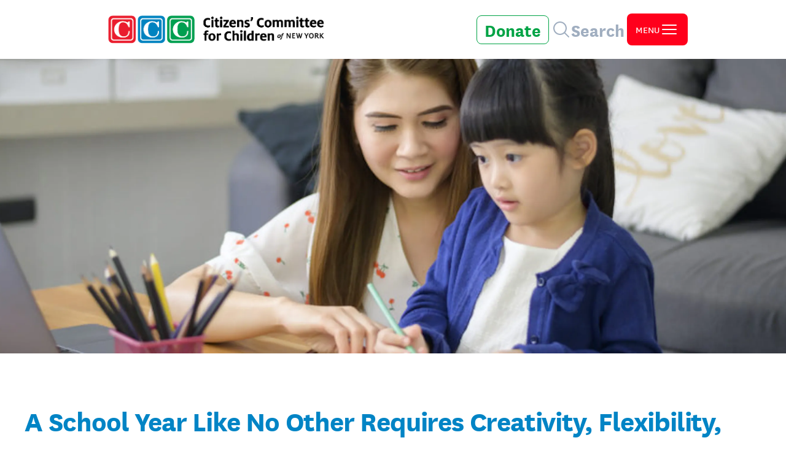

--- FILE ---
content_type: text/html; charset=UTF-8
request_url: https://cccnewyork.org/a-school-year-like-no-other-requires-creativity-flexibility-and-most-of-all-equity/
body_size: 17889
content:
<!doctype html>
<html lang="en-US">
  <head>
    <meta charset="utf-8">
    <meta http-equiv="x-ua-compatible" content="ie=edge">
    <meta name="viewport" content="width=device-width, initial-scale=1, shrink-to-fit=no">
    <link rel="apple-touch-icon" sizes="180x180" href="/apple-touch-icon.png">
    <link rel="icon" type="image/png" sizes="32x32" href="/favicon-32x32.png">
    <link rel="icon" type="image/png" sizes="16x16" href="/favicon-16x16.png">
    <link rel="manifest" href="/site.webmanifest">
    <link rel="mask-icon" href="/safari-pinned-tab.svg" color="#5bbad5">
    <meta name="msapplication-TileColor" content="#da532c">
    <meta name="theme-color" content="#ffffff">
    <title>A School Year Like No Other Requires Creativity, Flexibility, and Most of All Equity | CCC New York</title>
	<style>img:is([sizes="auto" i], [sizes^="auto," i]) { contain-intrinsic-size: 3000px 1500px }</style>
	
<!-- The SEO Framework by Sybre Waaijer -->
<meta name="robots" content="max-snippet:-1,max-image-preview:standard,max-video-preview:-1" />
<link rel="canonical" href="https://cccnewyork.org/a-school-year-like-no-other-requires-creativity-flexibility-and-most-of-all-equity/" />
<meta property="og:type" content="article" />
<meta property="og:locale" content="en_US" />
<meta property="og:site_name" content="CCC New York" />
<meta property="og:title" content="A School Year Like No Other Requires Creativity, Flexibility, and Most of All Equity | CCC New York" />
<meta property="og:url" content="https://cccnewyork.org/a-school-year-like-no-other-requires-creativity-flexibility-and-most-of-all-equity/" />
<meta property="og:image" content="https://cccnewyork.imgix.net/2020/12/remote-learning-2.jpg?auto=compress%2Cformat&amp;ixlib=php-3.3.1" />
<meta property="og:image:width" content="1024" />
<meta property="og:image:height" content="576" />
<meta property="og:image:alt" content="mother helps child with remote learning" />
<meta property="article:published_time" content="2020-09-14T17:39:43+00:00" />
<meta property="article:modified_time" content="2020-12-19T23:19:41+00:00" />
<meta name="twitter:card" content="summary_large_image" />
<meta name="twitter:site" content="@CCCNewYork" />
<meta name="twitter:title" content="A School Year Like No Other Requires Creativity, Flexibility, and Most of All Equity | CCC New York" />
<meta name="twitter:image" content="https://cccnewyork.imgix.net/2020/12/remote-learning-2.jpg?auto=compress%2Cformat&amp;ixlib=php-3.3.1" />
<meta name="twitter:image:alt" content="mother helps child with remote learning" />
<script type="application/ld+json">{"@context":"https://schema.org","@graph":[{"@type":"WebSite","@id":"https://cccnewyork.org/#/schema/WebSite","url":"https://cccnewyork.org/","name":"CCC New York","inLanguage":"en-US","potentialAction":{"@type":"SearchAction","target":{"@type":"EntryPoint","urlTemplate":"https://cccnewyork.org/search/{search_term_string}/"},"query-input":"required name=search_term_string"},"publisher":{"@type":"Organization","@id":"https://cccnewyork.org/#/schema/Organization","name":"CCC New York","url":"https://cccnewyork.org/"}},{"@type":"WebPage","@id":"https://cccnewyork.org/a-school-year-like-no-other-requires-creativity-flexibility-and-most-of-all-equity/","url":"https://cccnewyork.org/a-school-year-like-no-other-requires-creativity-flexibility-and-most-of-all-equity/","name":"A School Year Like No Other Requires Creativity, Flexibility, and Most of All Equity | CCC New York","inLanguage":"en-US","isPartOf":{"@id":"https://cccnewyork.org/#/schema/WebSite"},"breadcrumb":{"@type":"BreadcrumbList","@id":"https://cccnewyork.org/#/schema/BreadcrumbList","itemListElement":[{"@type":"ListItem","position":1,"item":"https://cccnewyork.org/","name":"CCC New York"},{"@type":"ListItem","position":2,"item":"https:///category/digital-briefs/","name":"Category: Digital Briefs"},{"@type":"ListItem","position":3,"name":"A School Year Like No Other Requires Creativity, Flexibility, and Most of All Equity"}]},"potentialAction":{"@type":"ReadAction","target":"https://cccnewyork.org/a-school-year-like-no-other-requires-creativity-flexibility-and-most-of-all-equity/"},"datePublished":"2020-09-14T17:39:43+00:00","dateModified":"2020-12-19T23:19:41+00:00","author":{"@type":"Person","@id":"https://cccnewyork.org/#/schema/Person/5d845f930373a37a305f1d00805ad5d4","name":"Robert Guttersohn"}}]}</script>
<!-- / The SEO Framework by Sybre Waaijer | 34.82ms meta | 0.33ms boot -->

<link rel='dns-prefetch' href='//www.google.com' />
<style id='safe-svg-svg-icon-style-inline-css'>
.safe-svg-cover{text-align:center}.safe-svg-cover .safe-svg-inside{display:inline-block;max-width:100%}.safe-svg-cover svg{height:100%;max-height:100%;max-width:100%;width:100%}

</style>
<style id='global-styles-inline-css'>
:root{--wp--preset--aspect-ratio--square: 1;--wp--preset--aspect-ratio--4-3: 4/3;--wp--preset--aspect-ratio--3-4: 3/4;--wp--preset--aspect-ratio--3-2: 3/2;--wp--preset--aspect-ratio--2-3: 2/3;--wp--preset--aspect-ratio--16-9: 16/9;--wp--preset--aspect-ratio--9-16: 9/16;--wp--preset--color--black: #000;--wp--preset--color--cyan-bluish-gray: #abb8c3;--wp--preset--color--white: #fff;--wp--preset--color--pale-pink: #f78da7;--wp--preset--color--vivid-red: #cf2e2e;--wp--preset--color--luminous-vivid-orange: #ff6900;--wp--preset--color--luminous-vivid-amber: #fcb900;--wp--preset--color--light-green-cyan: #7bdcb5;--wp--preset--color--vivid-green-cyan: #00d084;--wp--preset--color--pale-cyan-blue: #8ed1fc;--wp--preset--color--vivid-cyan-blue: #0693e3;--wp--preset--color--vivid-purple: #9b51e0;--wp--preset--color--transparent: transparent;--wp--preset--color--current: currentcolor;--wp--preset--color--blue-100: #f2f9fc;--wp--preset--color--blue-200: #e8f5fb;--wp--preset--color--blue-300: #cce6f4;--wp--preset--color--blue-400: #0084c5;--wp--preset--color--blue-500: #1f9ed9;--wp--preset--color--red: #ff001c;--wp--preset--color--red-x-light: #ffcccc;--wp--preset--color--green: #00a345;--wp--preset--color--green-x-light: #ccffcc;--wp--preset--color--yellow: #ebc32f;--wp--preset--color--yellow-light: #fbe9c5;--wp--preset--color--yellow-x-light: #ffffcc;--wp--preset--color--gray-100: #f9f9f9;--wp--preset--color--gray-200: #e5e5e5;--wp--preset--color--gray-300: #e2e8f0;--wp--preset--color--gray-400: #d6d6d6;--wp--preset--color--gray-500: #a0aec0;--wp--preset--color--gray-600: #919191;--wp--preset--color--gray-700: #444444;--wp--preset--color--gray-800: #2d3748;--wp--preset--color--gray-900: #1a202c;--wp--preset--color--yam-blue: #5f82d2;--wp--preset--color--yam-blue-light: #92a7e4;--wp--preset--color--yam-blue-x-light: #d8e1ff;--wp--preset--color--yam-orange: #ff8548;--wp--preset--color--yam-orange-light: #ffa879;--wp--preset--color--yam-orange-x-light: #ffd9c5;--wp--preset--color--yam-yellow: #ffa600;--wp--preset--color--yam-yellow-light: #ffbc61;--wp--preset--color--yam-yellow-x-light: #fbddbe;--wp--preset--color--yam-purple: #d96fc4;--wp--preset--color--yam-purple-light: #e99ad7;--wp--preset--color--yam-purple-x-light: #fed7f4;--wp--preset--gradient--vivid-cyan-blue-to-vivid-purple: linear-gradient(135deg,rgba(6,147,227,1) 0%,rgb(155,81,224) 100%);--wp--preset--gradient--light-green-cyan-to-vivid-green-cyan: linear-gradient(135deg,rgb(122,220,180) 0%,rgb(0,208,130) 100%);--wp--preset--gradient--luminous-vivid-amber-to-luminous-vivid-orange: linear-gradient(135deg,rgba(252,185,0,1) 0%,rgba(255,105,0,1) 100%);--wp--preset--gradient--luminous-vivid-orange-to-vivid-red: linear-gradient(135deg,rgba(255,105,0,1) 0%,rgb(207,46,46) 100%);--wp--preset--gradient--very-light-gray-to-cyan-bluish-gray: linear-gradient(135deg,rgb(238,238,238) 0%,rgb(169,184,195) 100%);--wp--preset--gradient--cool-to-warm-spectrum: linear-gradient(135deg,rgb(74,234,220) 0%,rgb(151,120,209) 20%,rgb(207,42,186) 40%,rgb(238,44,130) 60%,rgb(251,105,98) 80%,rgb(254,248,76) 100%);--wp--preset--gradient--blush-light-purple: linear-gradient(135deg,rgb(255,206,236) 0%,rgb(152,150,240) 100%);--wp--preset--gradient--blush-bordeaux: linear-gradient(135deg,rgb(254,205,165) 0%,rgb(254,45,45) 50%,rgb(107,0,62) 100%);--wp--preset--gradient--luminous-dusk: linear-gradient(135deg,rgb(255,203,112) 0%,rgb(199,81,192) 50%,rgb(65,88,208) 100%);--wp--preset--gradient--pale-ocean: linear-gradient(135deg,rgb(255,245,203) 0%,rgb(182,227,212) 50%,rgb(51,167,181) 100%);--wp--preset--gradient--electric-grass: linear-gradient(135deg,rgb(202,248,128) 0%,rgb(113,206,126) 100%);--wp--preset--gradient--midnight: linear-gradient(135deg,rgb(2,3,129) 0%,rgb(40,116,252) 100%);--wp--preset--font-size--small: 13px;--wp--preset--font-size--medium: 20px;--wp--preset--font-size--large: 36px;--wp--preset--font-size--x-large: 42px;--wp--preset--font-size--xs: 0.75rem;--wp--preset--font-size--sm: 0.875rem;--wp--preset--font-size--base: 1rem;--wp--preset--font-size--lg: 1.125rem;--wp--preset--font-size--xl: 1.25rem;--wp--preset--font-size--2-xl: 1.5rem;--wp--preset--font-size--3-xl: 1.875rem;--wp--preset--font-size--4-xl: 2rem;--wp--preset--font-size--5-xl: 3rem;--wp--preset--font-size--6-xl: 4rem;--wp--preset--font-size--search-title: 2.5rem;--wp--preset--font-family--national: National,system-ui,BlinkMacSystemFont,-apple-system,Droid Sans,Helvetica Neue,sans-serif;--wp--preset--font-family--sans: system-ui,-apple-system,BlinkMacSystemFont,Segoe UI,Roboto,Helvetica Neue,Arial,Noto Sans,sans-serif,Apple Color Emoji,Segoe UI Emoji,Segoe UI Symbol,Noto Color Emoji;--wp--preset--font-family--serif: Georgia,Cambria,Times New Roman,Times,serif;--wp--preset--font-family--mono: Menlo,Monaco,Consolas,Liberation Mono,Courier New,monospace;--wp--preset--spacing--20: 0.44rem;--wp--preset--spacing--30: 0.67rem;--wp--preset--spacing--40: 1rem;--wp--preset--spacing--50: 1.5rem;--wp--preset--spacing--60: 2.25rem;--wp--preset--spacing--70: 3.38rem;--wp--preset--spacing--80: 5.06rem;--wp--preset--shadow--natural: 6px 6px 9px rgba(0, 0, 0, 0.2);--wp--preset--shadow--deep: 12px 12px 50px rgba(0, 0, 0, 0.4);--wp--preset--shadow--sharp: 6px 6px 0px rgba(0, 0, 0, 0.2);--wp--preset--shadow--outlined: 6px 6px 0px -3px rgba(255, 255, 255, 1), 6px 6px rgba(0, 0, 0, 1);--wp--preset--shadow--crisp: 6px 6px 0px rgba(0, 0, 0, 1);}:where(body) { margin: 0; }.wp-site-blocks > .alignleft { float: left; margin-right: 2em; }.wp-site-blocks > .alignright { float: right; margin-left: 2em; }.wp-site-blocks > .aligncenter { justify-content: center; margin-left: auto; margin-right: auto; }:where(.is-layout-flex){gap: 0.5em;}:where(.is-layout-grid){gap: 0.5em;}.is-layout-flow > .alignleft{float: left;margin-inline-start: 0;margin-inline-end: 2em;}.is-layout-flow > .alignright{float: right;margin-inline-start: 2em;margin-inline-end: 0;}.is-layout-flow > .aligncenter{margin-left: auto !important;margin-right: auto !important;}.is-layout-constrained > .alignleft{float: left;margin-inline-start: 0;margin-inline-end: 2em;}.is-layout-constrained > .alignright{float: right;margin-inline-start: 2em;margin-inline-end: 0;}.is-layout-constrained > .aligncenter{margin-left: auto !important;margin-right: auto !important;}.is-layout-constrained > :where(:not(.alignleft):not(.alignright):not(.alignfull)){margin-left: auto !important;margin-right: auto !important;}body .is-layout-flex{display: flex;}.is-layout-flex{flex-wrap: wrap;align-items: center;}.is-layout-flex > :is(*, div){margin: 0;}body .is-layout-grid{display: grid;}.is-layout-grid > :is(*, div){margin: 0;}body{padding-top: 0px;padding-right: 0px;padding-bottom: 0px;padding-left: 0px;}a:where(:not(.wp-element-button)){text-decoration: underline;}:root :where(.wp-element-button, .wp-block-button__link){background-color: #32373c;border-width: 0;color: #fff;font-family: inherit;font-size: inherit;line-height: inherit;padding: calc(0.667em + 2px) calc(1.333em + 2px);text-decoration: none;}.has-black-color{color: var(--wp--preset--color--black) !important;}.has-cyan-bluish-gray-color{color: var(--wp--preset--color--cyan-bluish-gray) !important;}.has-white-color{color: var(--wp--preset--color--white) !important;}.has-pale-pink-color{color: var(--wp--preset--color--pale-pink) !important;}.has-vivid-red-color{color: var(--wp--preset--color--vivid-red) !important;}.has-luminous-vivid-orange-color{color: var(--wp--preset--color--luminous-vivid-orange) !important;}.has-luminous-vivid-amber-color{color: var(--wp--preset--color--luminous-vivid-amber) !important;}.has-light-green-cyan-color{color: var(--wp--preset--color--light-green-cyan) !important;}.has-vivid-green-cyan-color{color: var(--wp--preset--color--vivid-green-cyan) !important;}.has-pale-cyan-blue-color{color: var(--wp--preset--color--pale-cyan-blue) !important;}.has-vivid-cyan-blue-color{color: var(--wp--preset--color--vivid-cyan-blue) !important;}.has-vivid-purple-color{color: var(--wp--preset--color--vivid-purple) !important;}.has-transparent-color{color: var(--wp--preset--color--transparent) !important;}.has-current-color{color: var(--wp--preset--color--current) !important;}.has-blue-100-color{color: var(--wp--preset--color--blue-100) !important;}.has-blue-200-color{color: var(--wp--preset--color--blue-200) !important;}.has-blue-300-color{color: var(--wp--preset--color--blue-300) !important;}.has-blue-400-color{color: var(--wp--preset--color--blue-400) !important;}.has-blue-500-color{color: var(--wp--preset--color--blue-500) !important;}.has-red-color{color: var(--wp--preset--color--red) !important;}.has-red-x-light-color{color: var(--wp--preset--color--red-x-light) !important;}.has-green-color{color: var(--wp--preset--color--green) !important;}.has-green-x-light-color{color: var(--wp--preset--color--green-x-light) !important;}.has-yellow-color{color: var(--wp--preset--color--yellow) !important;}.has-yellow-light-color{color: var(--wp--preset--color--yellow-light) !important;}.has-yellow-x-light-color{color: var(--wp--preset--color--yellow-x-light) !important;}.has-gray-100-color{color: var(--wp--preset--color--gray-100) !important;}.has-gray-200-color{color: var(--wp--preset--color--gray-200) !important;}.has-gray-300-color{color: var(--wp--preset--color--gray-300) !important;}.has-gray-400-color{color: var(--wp--preset--color--gray-400) !important;}.has-gray-500-color{color: var(--wp--preset--color--gray-500) !important;}.has-gray-600-color{color: var(--wp--preset--color--gray-600) !important;}.has-gray-700-color{color: var(--wp--preset--color--gray-700) !important;}.has-gray-800-color{color: var(--wp--preset--color--gray-800) !important;}.has-gray-900-color{color: var(--wp--preset--color--gray-900) !important;}.has-yam-blue-color{color: var(--wp--preset--color--yam-blue) !important;}.has-yam-blue-light-color{color: var(--wp--preset--color--yam-blue-light) !important;}.has-yam-blue-x-light-color{color: var(--wp--preset--color--yam-blue-x-light) !important;}.has-yam-orange-color{color: var(--wp--preset--color--yam-orange) !important;}.has-yam-orange-light-color{color: var(--wp--preset--color--yam-orange-light) !important;}.has-yam-orange-x-light-color{color: var(--wp--preset--color--yam-orange-x-light) !important;}.has-yam-yellow-color{color: var(--wp--preset--color--yam-yellow) !important;}.has-yam-yellow-light-color{color: var(--wp--preset--color--yam-yellow-light) !important;}.has-yam-yellow-x-light-color{color: var(--wp--preset--color--yam-yellow-x-light) !important;}.has-yam-purple-color{color: var(--wp--preset--color--yam-purple) !important;}.has-yam-purple-light-color{color: var(--wp--preset--color--yam-purple-light) !important;}.has-yam-purple-x-light-color{color: var(--wp--preset--color--yam-purple-x-light) !important;}.has-black-background-color{background-color: var(--wp--preset--color--black) !important;}.has-cyan-bluish-gray-background-color{background-color: var(--wp--preset--color--cyan-bluish-gray) !important;}.has-white-background-color{background-color: var(--wp--preset--color--white) !important;}.has-pale-pink-background-color{background-color: var(--wp--preset--color--pale-pink) !important;}.has-vivid-red-background-color{background-color: var(--wp--preset--color--vivid-red) !important;}.has-luminous-vivid-orange-background-color{background-color: var(--wp--preset--color--luminous-vivid-orange) !important;}.has-luminous-vivid-amber-background-color{background-color: var(--wp--preset--color--luminous-vivid-amber) !important;}.has-light-green-cyan-background-color{background-color: var(--wp--preset--color--light-green-cyan) !important;}.has-vivid-green-cyan-background-color{background-color: var(--wp--preset--color--vivid-green-cyan) !important;}.has-pale-cyan-blue-background-color{background-color: var(--wp--preset--color--pale-cyan-blue) !important;}.has-vivid-cyan-blue-background-color{background-color: var(--wp--preset--color--vivid-cyan-blue) !important;}.has-vivid-purple-background-color{background-color: var(--wp--preset--color--vivid-purple) !important;}.has-transparent-background-color{background-color: var(--wp--preset--color--transparent) !important;}.has-current-background-color{background-color: var(--wp--preset--color--current) !important;}.has-blue-100-background-color{background-color: var(--wp--preset--color--blue-100) !important;}.has-blue-200-background-color{background-color: var(--wp--preset--color--blue-200) !important;}.has-blue-300-background-color{background-color: var(--wp--preset--color--blue-300) !important;}.has-blue-400-background-color{background-color: var(--wp--preset--color--blue-400) !important;}.has-blue-500-background-color{background-color: var(--wp--preset--color--blue-500) !important;}.has-red-background-color{background-color: var(--wp--preset--color--red) !important;}.has-red-x-light-background-color{background-color: var(--wp--preset--color--red-x-light) !important;}.has-green-background-color{background-color: var(--wp--preset--color--green) !important;}.has-green-x-light-background-color{background-color: var(--wp--preset--color--green-x-light) !important;}.has-yellow-background-color{background-color: var(--wp--preset--color--yellow) !important;}.has-yellow-light-background-color{background-color: var(--wp--preset--color--yellow-light) !important;}.has-yellow-x-light-background-color{background-color: var(--wp--preset--color--yellow-x-light) !important;}.has-gray-100-background-color{background-color: var(--wp--preset--color--gray-100) !important;}.has-gray-200-background-color{background-color: var(--wp--preset--color--gray-200) !important;}.has-gray-300-background-color{background-color: var(--wp--preset--color--gray-300) !important;}.has-gray-400-background-color{background-color: var(--wp--preset--color--gray-400) !important;}.has-gray-500-background-color{background-color: var(--wp--preset--color--gray-500) !important;}.has-gray-600-background-color{background-color: var(--wp--preset--color--gray-600) !important;}.has-gray-700-background-color{background-color: var(--wp--preset--color--gray-700) !important;}.has-gray-800-background-color{background-color: var(--wp--preset--color--gray-800) !important;}.has-gray-900-background-color{background-color: var(--wp--preset--color--gray-900) !important;}.has-yam-blue-background-color{background-color: var(--wp--preset--color--yam-blue) !important;}.has-yam-blue-light-background-color{background-color: var(--wp--preset--color--yam-blue-light) !important;}.has-yam-blue-x-light-background-color{background-color: var(--wp--preset--color--yam-blue-x-light) !important;}.has-yam-orange-background-color{background-color: var(--wp--preset--color--yam-orange) !important;}.has-yam-orange-light-background-color{background-color: var(--wp--preset--color--yam-orange-light) !important;}.has-yam-orange-x-light-background-color{background-color: var(--wp--preset--color--yam-orange-x-light) !important;}.has-yam-yellow-background-color{background-color: var(--wp--preset--color--yam-yellow) !important;}.has-yam-yellow-light-background-color{background-color: var(--wp--preset--color--yam-yellow-light) !important;}.has-yam-yellow-x-light-background-color{background-color: var(--wp--preset--color--yam-yellow-x-light) !important;}.has-yam-purple-background-color{background-color: var(--wp--preset--color--yam-purple) !important;}.has-yam-purple-light-background-color{background-color: var(--wp--preset--color--yam-purple-light) !important;}.has-yam-purple-x-light-background-color{background-color: var(--wp--preset--color--yam-purple-x-light) !important;}.has-black-border-color{border-color: var(--wp--preset--color--black) !important;}.has-cyan-bluish-gray-border-color{border-color: var(--wp--preset--color--cyan-bluish-gray) !important;}.has-white-border-color{border-color: var(--wp--preset--color--white) !important;}.has-pale-pink-border-color{border-color: var(--wp--preset--color--pale-pink) !important;}.has-vivid-red-border-color{border-color: var(--wp--preset--color--vivid-red) !important;}.has-luminous-vivid-orange-border-color{border-color: var(--wp--preset--color--luminous-vivid-orange) !important;}.has-luminous-vivid-amber-border-color{border-color: var(--wp--preset--color--luminous-vivid-amber) !important;}.has-light-green-cyan-border-color{border-color: var(--wp--preset--color--light-green-cyan) !important;}.has-vivid-green-cyan-border-color{border-color: var(--wp--preset--color--vivid-green-cyan) !important;}.has-pale-cyan-blue-border-color{border-color: var(--wp--preset--color--pale-cyan-blue) !important;}.has-vivid-cyan-blue-border-color{border-color: var(--wp--preset--color--vivid-cyan-blue) !important;}.has-vivid-purple-border-color{border-color: var(--wp--preset--color--vivid-purple) !important;}.has-transparent-border-color{border-color: var(--wp--preset--color--transparent) !important;}.has-current-border-color{border-color: var(--wp--preset--color--current) !important;}.has-blue-100-border-color{border-color: var(--wp--preset--color--blue-100) !important;}.has-blue-200-border-color{border-color: var(--wp--preset--color--blue-200) !important;}.has-blue-300-border-color{border-color: var(--wp--preset--color--blue-300) !important;}.has-blue-400-border-color{border-color: var(--wp--preset--color--blue-400) !important;}.has-blue-500-border-color{border-color: var(--wp--preset--color--blue-500) !important;}.has-red-border-color{border-color: var(--wp--preset--color--red) !important;}.has-red-x-light-border-color{border-color: var(--wp--preset--color--red-x-light) !important;}.has-green-border-color{border-color: var(--wp--preset--color--green) !important;}.has-green-x-light-border-color{border-color: var(--wp--preset--color--green-x-light) !important;}.has-yellow-border-color{border-color: var(--wp--preset--color--yellow) !important;}.has-yellow-light-border-color{border-color: var(--wp--preset--color--yellow-light) !important;}.has-yellow-x-light-border-color{border-color: var(--wp--preset--color--yellow-x-light) !important;}.has-gray-100-border-color{border-color: var(--wp--preset--color--gray-100) !important;}.has-gray-200-border-color{border-color: var(--wp--preset--color--gray-200) !important;}.has-gray-300-border-color{border-color: var(--wp--preset--color--gray-300) !important;}.has-gray-400-border-color{border-color: var(--wp--preset--color--gray-400) !important;}.has-gray-500-border-color{border-color: var(--wp--preset--color--gray-500) !important;}.has-gray-600-border-color{border-color: var(--wp--preset--color--gray-600) !important;}.has-gray-700-border-color{border-color: var(--wp--preset--color--gray-700) !important;}.has-gray-800-border-color{border-color: var(--wp--preset--color--gray-800) !important;}.has-gray-900-border-color{border-color: var(--wp--preset--color--gray-900) !important;}.has-yam-blue-border-color{border-color: var(--wp--preset--color--yam-blue) !important;}.has-yam-blue-light-border-color{border-color: var(--wp--preset--color--yam-blue-light) !important;}.has-yam-blue-x-light-border-color{border-color: var(--wp--preset--color--yam-blue-x-light) !important;}.has-yam-orange-border-color{border-color: var(--wp--preset--color--yam-orange) !important;}.has-yam-orange-light-border-color{border-color: var(--wp--preset--color--yam-orange-light) !important;}.has-yam-orange-x-light-border-color{border-color: var(--wp--preset--color--yam-orange-x-light) !important;}.has-yam-yellow-border-color{border-color: var(--wp--preset--color--yam-yellow) !important;}.has-yam-yellow-light-border-color{border-color: var(--wp--preset--color--yam-yellow-light) !important;}.has-yam-yellow-x-light-border-color{border-color: var(--wp--preset--color--yam-yellow-x-light) !important;}.has-yam-purple-border-color{border-color: var(--wp--preset--color--yam-purple) !important;}.has-yam-purple-light-border-color{border-color: var(--wp--preset--color--yam-purple-light) !important;}.has-yam-purple-x-light-border-color{border-color: var(--wp--preset--color--yam-purple-x-light) !important;}.has-vivid-cyan-blue-to-vivid-purple-gradient-background{background: var(--wp--preset--gradient--vivid-cyan-blue-to-vivid-purple) !important;}.has-light-green-cyan-to-vivid-green-cyan-gradient-background{background: var(--wp--preset--gradient--light-green-cyan-to-vivid-green-cyan) !important;}.has-luminous-vivid-amber-to-luminous-vivid-orange-gradient-background{background: var(--wp--preset--gradient--luminous-vivid-amber-to-luminous-vivid-orange) !important;}.has-luminous-vivid-orange-to-vivid-red-gradient-background{background: var(--wp--preset--gradient--luminous-vivid-orange-to-vivid-red) !important;}.has-very-light-gray-to-cyan-bluish-gray-gradient-background{background: var(--wp--preset--gradient--very-light-gray-to-cyan-bluish-gray) !important;}.has-cool-to-warm-spectrum-gradient-background{background: var(--wp--preset--gradient--cool-to-warm-spectrum) !important;}.has-blush-light-purple-gradient-background{background: var(--wp--preset--gradient--blush-light-purple) !important;}.has-blush-bordeaux-gradient-background{background: var(--wp--preset--gradient--blush-bordeaux) !important;}.has-luminous-dusk-gradient-background{background: var(--wp--preset--gradient--luminous-dusk) !important;}.has-pale-ocean-gradient-background{background: var(--wp--preset--gradient--pale-ocean) !important;}.has-electric-grass-gradient-background{background: var(--wp--preset--gradient--electric-grass) !important;}.has-midnight-gradient-background{background: var(--wp--preset--gradient--midnight) !important;}.has-small-font-size{font-size: var(--wp--preset--font-size--small) !important;}.has-medium-font-size{font-size: var(--wp--preset--font-size--medium) !important;}.has-large-font-size{font-size: var(--wp--preset--font-size--large) !important;}.has-x-large-font-size{font-size: var(--wp--preset--font-size--x-large) !important;}.has-xs-font-size{font-size: var(--wp--preset--font-size--xs) !important;}.has-sm-font-size{font-size: var(--wp--preset--font-size--sm) !important;}.has-base-font-size{font-size: var(--wp--preset--font-size--base) !important;}.has-lg-font-size{font-size: var(--wp--preset--font-size--lg) !important;}.has-xl-font-size{font-size: var(--wp--preset--font-size--xl) !important;}.has-2-xl-font-size{font-size: var(--wp--preset--font-size--2-xl) !important;}.has-3-xl-font-size{font-size: var(--wp--preset--font-size--3-xl) !important;}.has-4-xl-font-size{font-size: var(--wp--preset--font-size--4-xl) !important;}.has-5-xl-font-size{font-size: var(--wp--preset--font-size--5-xl) !important;}.has-6-xl-font-size{font-size: var(--wp--preset--font-size--6-xl) !important;}.has-search-title-font-size{font-size: var(--wp--preset--font-size--search-title) !important;}.has-national-font-family{font-family: var(--wp--preset--font-family--national) !important;}.has-sans-font-family{font-family: var(--wp--preset--font-family--sans) !important;}.has-serif-font-family{font-family: var(--wp--preset--font-family--serif) !important;}.has-mono-font-family{font-family: var(--wp--preset--font-family--mono) !important;}
:where(.wp-block-post-template.is-layout-flex){gap: 1.25em;}:where(.wp-block-post-template.is-layout-grid){gap: 1.25em;}
:where(.wp-block-columns.is-layout-flex){gap: 2em;}:where(.wp-block-columns.is-layout-grid){gap: 2em;}
:root :where(.wp-block-pullquote){font-size: 1.5em;line-height: 1.6;}
</style>
<link rel="stylesheet" href="/app/themes/cccnyc/public/css/app.ae6654.css"><script src="/wp/wp-includes/js/jquery/jquery.min.js?ver=3.7.1"></script><script src="/wp/wp-includes/js/jquery/jquery-migrate.min.js?ver=3.4.1"></script>
    <!-- Google Tag Manager -->
    <script>(function(w,d,s,l,i){w[l]=w[l]||[];w[l].push({'gtm.start':
    new Date().getTime(),event:'gtm.js'});var f=d.getElementsByTagName(s)[0],
    j=d.createElement(s),dl=l!='dataLayer'?'&l='+l:'';j.async=true;j.src=
    'https://www.googletagmanager.com/gtm.js?id='+i+dl;f.parentNode.insertBefore(j,f);
    })(window,document,'script','dataLayer','GTM-KGNK33X');</script>
    <!-- End Google Tag Manager -->
  </head>

  <body class="post-template-default single single-post postid-2559 single-format-standard wp-embed-responsive a-school-year-like-no-other-requires-creativity-flexibility-and-most-of-all-equity">
        
    <div id="app">
      <body class="post-template-default single single-post postid-2559 single-format-standard wp-embed-responsive issue-brief-nyc-leaders-can-make-universal-child-care-a-reality" >
 
  
    
  <header 
  id="site-header" 
  class="flex justify-between items-center z-50 h-24 px-5 sm:px-10 lg:px-40 bg-white shadow"
  >
  <a class="w-48 lg:w-96 m-0 border-2 border-transparent focus-visible:border-blue-500" href="https://cccnewyork.org/">
    <img src="https://cccnewyork.org/app/themes/cccnyc/public/images/ccc-logo-color-horizontal.ce4ff6.png" alt="">
  </a>
  <ul class="flex items-center gap-x-3 lg:gap-x-5">
    <li>
      <a
        class="hidden lg:block px-3 border-[1px] border-green rounded-lg text-green text-3xl font-bold hover:bg-green-x-light focus-visible:border-red"
        href="/donate">Donate
      </a>
    </li>
    <li>
      <a
        class="group hidden lg:flex items-center gap-x-1 px-1 rounded-lg hover:bg-gray-400"
        href="/search">
          <svg class="w-8 h-8 stroke-gray-500 group-hover:stroke-white"  aria-hidden="true" xmlns="http://www.w3.org/2000/svg" fill="none" viewBox="0 0 24 24" stroke-width="1.5">
    <path stroke-linecap="round" stroke-linejoin="round" d="m21 21-5.197-5.197m0 0A7.5 7.5 0 1 0 5.196 5.196a7.5 7.5 0 0 0 10.607 10.607Z" />
</svg>
            <span class="text-3xl font-bold text-gray-500 group-hover:text-white">Search</span>
        </a>
    </li>
    <li>
      <button
        tabindex="0"
        id="open-navigation-button"
        aria-label="open primary navigation"
        aria-controls="nav-menu"
        class="group flex gap-x-1 items-center p-1 lg:px-3 lg:py-2 bg-red hover:bg-red-x-light rounded-lg border-2 border-transparent focus-visible:border-blue-400" >
        <span class="text-white group-hover:text-red">MENU</span>
        <svg class="w-8 h-8 stroke-white group-hover:stroke-red"  aria-hidden="true" xmlns="http://www.w3.org/2000/svg" fill="none" viewBox="0 0 24 24" stroke-width="1.5">
    <path stroke-linecap="round" stroke-linejoin="round" d="M3.75 6.75h16.5M3.75 12h16.5m-16.5 5.25h16.5" />
</svg>      </button>
    </li>
  </ul>
</header>
<nav 
    id="nav-menu"
    class="absolute overflow-x-hidden overflow-y-scroll z-40 right-0 top-0 h-screen w-0 transition-width duration-300 bg-white rounded-l-xl shadow-2xl">
    <div class="flex justify-start mt-5 px-5 sm:px-10 lg:px-10">
      <button
          tabindex="0"
          aria-label="close navigation menu"
          id="close-menu-button"
          class="flex items-center gap-x-1 border-transparent focus-visible:border-blue-400">
          <svg class="h-6 w-6 pt-1 stroke-red"  aria-hidden="true" xmlns="http://www.w3.org/2000/svg" fill="none" viewBox="0 0 24 24" stroke-width="3" >
    <path stroke-linecap="round" stroke-linejoin="round" d="M10.5 19.5 3 12m0 0 7.5-7.5M3 12h18" />
</svg>
            <span class="text-3xl text-red">Back</span>
      </button>
    </div>
    <a 
      id="nav-logo" 
      class="block invisible mx-auto my-10 w-3/4 sm:w-2/4 m-0 border-2 border-transparent focus-visible:border-red" href="https://cccnewyork.org/">
          <img src="https://cccnewyork.org/app/themes/cccnyc/public/images/ccc-logo-color-mark.ffa968.png" alt="">
    </a>
    <ul class="invisible w-10/12 mx-auto">
      
            
      
             
      <li>
        <button
            id="106"
            aria-controls="child-item_106"
            data-parent-item
            class="flex justify-evenly gap-x-3 items-center p-1 text-3xl font-bold text-blue-400 hover:bg-blue-100 focus-visible:underline focus-visible:bg-blue-100"
            >
            <span>Who We Are</span>
            <svg class="w-6 h-6 stroke-blue-400 rotate-0 duration-300" data-chevron-icon aria-hidden="true" xmlns="http://www.w3.org/2000/svg" fill="none" viewBox="0 0 24 24" stroke-width="1.5" >
    <path stroke-linecap="round" stroke-linejoin="round" d="m19.5 8.25-7.5 7.5-7.5-7.5" />
</svg>
          </button>
        <ul 
          id="child-items_106" 
          data-parent-id=106
          class="pl-5 h-0 invisible overflow-y-hidden transition-height duration-300 bg-blue-100">
                        <li>
                <a 
                  href="https://cccnewyork.org/about-us/"
                  class="group w-fit flex items-center gap-x-3 my-1 px-1 text-2xl text-blue-400 hover:bg-red hover:text-white"
                  >
                    <span>About Us</span>
                </a>
              </li>
                        <li>
                <a 
                  href="https://cccnewyork.org/staff-and-leadership/"
                  class="group w-fit flex items-center gap-x-3 my-1 px-1 text-2xl text-blue-400 hover:bg-red hover:text-white"
                  >
                    <span>Staff &amp; Leadership</span>
                </a>
              </li>
                        <li>
                <a 
                  href="https://cccnewyork.org/what-is-effective-advocacy/"
                  class="group w-fit flex items-center gap-x-3 my-1 px-1 text-2xl text-blue-400 hover:bg-red hover:text-white"
                  >
                    <span>What is Effective Advocacy?</span>
                </a>
              </li>
                        <li>
                <a 
                  href="https://cccnewyork.org/careers/"
                  class="group w-fit flex items-center gap-x-3 my-1 px-1 text-2xl text-blue-400 hover:bg-red hover:text-white"
                  >
                    <span>Careers</span>
                </a>
              </li>
                  </ul>
      </li>
                  
      
             
      <li>
        <button
            id="107"
            aria-controls="child-item_107"
            data-parent-item
            class="flex justify-evenly gap-x-3 items-center p-1 text-3xl font-bold text-blue-400 hover:bg-blue-100 focus-visible:underline focus-visible:bg-blue-100"
            >
            <span>Our Advocacy</span>
            <svg class="w-6 h-6 stroke-blue-400 rotate-0 duration-300" data-chevron-icon aria-hidden="true" xmlns="http://www.w3.org/2000/svg" fill="none" viewBox="0 0 24 24" stroke-width="1.5" >
    <path stroke-linecap="round" stroke-linejoin="round" d="m19.5 8.25-7.5 7.5-7.5-7.5" />
</svg>
          </button>
        <ul 
          id="child-items_107" 
          data-parent-id=107
          class="pl-5 h-0 invisible overflow-y-hidden transition-height duration-300 bg-blue-100">
                        <li>
                <a 
                  href="https://cccnewyork.org/healthy/"
                  class="group w-fit flex items-center gap-x-3 my-1 px-1 text-2xl text-blue-400 hover:bg-red hover:text-white"
                  >
                    <span>Healthy</span>
                </a>
              </li>
                        <li>
                <a 
                  href="https://cccnewyork.org/housed/"
                  class="group w-fit flex items-center gap-x-3 my-1 px-1 text-2xl text-blue-400 hover:bg-red hover:text-white"
                  >
                    <span>Housed</span>
                </a>
              </li>
                        <li>
                <a 
                  href="https://cccnewyork.org/educated/"
                  class="group w-fit flex items-center gap-x-3 my-1 px-1 text-2xl text-blue-400 hover:bg-red hover:text-white"
                  >
                    <span>Educated</span>
                </a>
              </li>
                        <li>
                <a 
                  href="https://cccnewyork.org/safe/"
                  class="group w-fit flex items-center gap-x-3 my-1 px-1 text-2xl text-blue-400 hover:bg-red hover:text-white"
                  >
                    <span>Safe</span>
                </a>
              </li>
                  </ul>
      </li>
                  
      
             
      <li>
        <button
            id="108"
            aria-controls="child-item_108"
            data-parent-item
            class="flex justify-evenly gap-x-3 items-center p-1 text-3xl font-bold text-blue-400 hover:bg-blue-100 focus-visible:underline focus-visible:bg-blue-100"
            >
            <span>Data &amp; Policy</span>
            <svg class="w-6 h-6 stroke-blue-400 rotate-0 duration-300" data-chevron-icon aria-hidden="true" xmlns="http://www.w3.org/2000/svg" fill="none" viewBox="0 0 24 24" stroke-width="1.5" >
    <path stroke-linecap="round" stroke-linejoin="round" d="m19.5 8.25-7.5 7.5-7.5-7.5" />
</svg>
          </button>
        <ul 
          id="child-items_108" 
          data-parent-id=108
          class="pl-5 h-0 invisible overflow-y-hidden transition-height duration-300 bg-blue-100">
                        <li>
                <a 
                  href="https://data.cccnewyork.org/"
                  class="group w-fit flex items-center gap-x-3 my-1 px-1 text-2xl text-blue-400 hover:bg-red hover:text-white"
                  >
                    <span>Our Database</span>
                </a>
              </li>
                        <li>
                <a 
                  href="https://cccnewyork.org/our-research/"
                  class="group w-fit flex items-center gap-x-3 my-1 px-1 text-2xl text-blue-400 hover:bg-red hover:text-white"
                  >
                    <span>Our Research</span>
                </a>
              </li>
                        <li>
                <a 
                  href="https://cccnewyork.org/our-policy-work/"
                  class="group w-fit flex items-center gap-x-3 my-1 px-1 text-2xl text-blue-400 hover:bg-red hover:text-white"
                  >
                    <span>Our Policy Work</span>
                </a>
              </li>
                  </ul>
      </li>
                  
      
             
      <li>
        <button
            id="109"
            aria-controls="child-item_109"
            data-parent-item
            class="flex justify-evenly gap-x-3 items-center p-1 text-3xl font-bold text-blue-400 hover:bg-blue-100 focus-visible:underline focus-visible:bg-blue-100"
            >
            <span>Take Action</span>
            <svg class="w-6 h-6 stroke-blue-400 rotate-0 duration-300" data-chevron-icon aria-hidden="true" xmlns="http://www.w3.org/2000/svg" fill="none" viewBox="0 0 24 24" stroke-width="1.5" >
    <path stroke-linecap="round" stroke-linejoin="round" d="m19.5 8.25-7.5 7.5-7.5-7.5" />
</svg>
          </button>
        <ul 
          id="child-items_109" 
          data-parent-id=109
          class="pl-5 h-0 invisible overflow-y-hidden transition-height duration-300 bg-blue-100">
                        <li>
                <a 
                  href="https://cccnewyork.org/advocate-with-us/"
                  class="group w-fit flex items-center gap-x-3 my-1 px-1 text-2xl text-blue-400 hover:bg-red hover:text-white"
                  >
                    <span>Advocate With Us</span>
                </a>
              </li>
                        <li>
                <a 
                  href="https://cccnewyork.org/donate/"
                  class="group w-fit flex items-center gap-x-3 my-1 px-1 text-2xl text-blue-400 hover:bg-red hover:text-white"
                  >
                    <span>Donate</span>
                </a>
              </li>
                        <li>
                <a 
                  href="https://cccnewyork.org/courses-and-events/"
                  class="group w-fit flex items-center gap-x-3 my-1 px-1 text-2xl text-blue-400 hover:bg-red hover:text-white"
                  >
                    <span>Courses &amp; Events</span>
                </a>
              </li>
                  </ul>
      </li>
                  
      
             
      <li>
        <button
            id="110"
            aria-controls="child-item_110"
            data-parent-item
            class="flex justify-evenly gap-x-3 items-center p-1 text-3xl font-bold text-blue-400 hover:bg-blue-100 focus-visible:underline focus-visible:bg-blue-100"
            >
            <span>Resources</span>
            <svg class="w-6 h-6 stroke-blue-400 rotate-0 duration-300" data-chevron-icon aria-hidden="true" xmlns="http://www.w3.org/2000/svg" fill="none" viewBox="0 0 24 24" stroke-width="1.5" >
    <path stroke-linecap="round" stroke-linejoin="round" d="m19.5 8.25-7.5 7.5-7.5-7.5" />
</svg>
          </button>
        <ul 
          id="child-items_110" 
          data-parent-id=110
          class="pl-5 h-0 invisible overflow-y-hidden transition-height duration-300 bg-blue-100">
                        <li>
                <a 
                  href="https://cccnewyork.org/publications/"
                  class="group w-fit flex items-center gap-x-3 my-1 px-1 text-2xl text-blue-400 hover:bg-red hover:text-white"
                  >
                    <span>Publications</span>
                </a>
              </li>
                        <li>
                <a 
                  href="https://cccnewyork.org/digital-briefs-insights/"
                  class="group w-fit flex items-center gap-x-3 my-1 px-1 text-2xl text-blue-400 hover:bg-red hover:text-white"
                  >
                    <span>Digital Briefs and Insights</span>
                </a>
              </li>
                        <li>
                <a 
                  href="https://cccnewyork.org/press-and-media/"
                  class="group w-fit flex items-center gap-x-3 my-1 px-1 text-2xl text-blue-400 hover:bg-red hover:text-white"
                  >
                    <span>Media</span>
                </a>
              </li>
                        <li>
                <a 
                  href="https://cccnewyork.org/videos/"
                  class="group w-fit flex items-center gap-x-3 my-1 px-1 text-2xl text-blue-400 hover:bg-red hover:text-white"
                  >
                    <span>Videos</span>
                </a>
              </li>
                  </ul>
      </li>
                  
      
                  
      
                    <hr class="my-5 border-[1px] border-red">
      <li>
                  <a 
            href="/advocate-with-us"
            class="group p-3"
            >
            <div class="flex items-center justify-center gap-x-3">
              <svg
                aria-hidden="true" 
                class="h-10 w-10 stroke-red group-hover:bg-red-x-light" xmlns="http://www.w3.org/2000/svg" fill="none" viewBox="0 0 24 24" stroke-width="1.5">
                <path stroke-linecap="round" stroke-linejoin="round" d="M21.75 6.75v10.5a2.25 2.25 0 0 1-2.25 2.25h-15a2.25 2.25 0 0 1-2.25-2.25V6.75m19.5 0A2.25 2.25 0 0 0 19.5 4.5h-15a2.25 2.25 0 0 0-2.25 2.25m19.5 0v.243a2.25 2.25 0 0 1-1.07 1.916l-7.5 4.615a2.25 2.25 0 0 1-2.36 0L3.32 8.91a2.25 2.25 0 0 1-1.07-1.916V6.75" />
              </svg>
              <span class="block text-3xl font-bold text-red group-hover:bg-red-x-light">Take Action</span>
            </div>
            <span class="block text-center text-red group-hover:bg-red-x-light">Take 3 minutes to write city and state leaders on several issues impacting the lives of New York children and families.</span>
            <button class="block w-fit my-3 mx-auto p-3 bg-red rounded-lg text-white text-2xl font-bold">Our Campaigns</button>
          </a>      
              </li>
            <div class="flex flex-col items-center justify-center gap-y-3 my-10">
      <li>
        <a
          class="block lg:hidden w-fit mx-auto px-3 border-[1px] border-green rounded-lg text-green text-3xl font-bold hover:bg-green-x-light focus-visible:border-red"
           href="/donate">Donate
        </a>
      </li>
      <li>
        <a
          class="group flex lg:hidden items-center gap-x-1 w-fit mx-auto px-1 rounded-lg hover:bg-gray-400"
          href="/search">
            <svg class="w-8 h-8 stroke-gray-500 group-hover:stroke-white"  aria-hidden="true" xmlns="http://www.w3.org/2000/svg" fill="none" viewBox="0 0 24 24" stroke-width="1.5">
    <path stroke-linecap="round" stroke-linejoin="round" d="m21 21-5.197-5.197m0 0A7.5 7.5 0 1 0 5.196 5.196a7.5 7.5 0 0 0 10.607 10.607Z" />
</svg>
              <span class="text-3xl font-bold text-gray-500 group-hover:text-white">Search</span>
        </a>
      </li>
    </div>
    </ul>

</nav>
  
  
  
    
  
   
    <div class="wrap" role="document">

              <div class="hero bg-cover bg-center min-h-hero flex items-center relative px-6" responsive-background-image>
   <picture><source
                srcset='https://cccnewyork.imgix.net/2020/12/remote-learning-2.jpg?auto=compress%2Cformat&fit=crop&h=500&ixlib=php-3.3.1&w=1600&wpsize=hero-desktop1x,https://cccnewyork.imgix.net/2020/12/remote-learning-2.jpg?auto=compress%2Cformat&fit=crop&h=500&ixlib=php-3.3.1&w=1600&wpsize=hero-desktop&dpr=2 2x,https://cccnewyork.imgix.net/2020/12/remote-learning-2.jpg?auto=compress%2Cformat&fit=crop&h=500&ixlib=php-3.3.1&w=1600&wpsize=hero-desktop&dpr=3 3x'
                media='(min-width: 768px)'><source
                srcset='https://cccnewyork.imgix.net/2020/12/remote-learning-2.jpg?auto=compress%2Cformat&fit=crop&h=700&ixlib=php-3.3.1&w=500&wpsize=hero-mobile1x,https://cccnewyork.imgix.net/2020/12/remote-learning-2.jpg?auto=compress%2Cformat&fit=crop&h=700&ixlib=php-3.3.1&w=500&wpsize=hero-mobile&dpr=2 2x,https://cccnewyork.imgix.net/2020/12/remote-learning-2.jpg?auto=compress%2Cformat&fit=crop&h=700&ixlib=php-3.3.1&w=500&wpsize=hero-mobile&dpr=3 3x'
                media='(max-width: 767px)'><img src='https://cccnewyork.imgix.net/2020/12/remote-learning-2.jpg?auto=compress%2Cformat&fit=crop&h=700&ixlib=php-3.3.1&w=500&wpsize=hero-mobile1x,https://cccnewyork.imgix.net/2020/12/remote-learning-2.jpg?auto=compress%2Cformat&fit=crop&h=700&ixlib=php-3.3.1&w=500&wpsize=hero-mobile&dpr=2 2x,https://cccnewyork.imgix.net/2020/12/remote-learning-2.jpg?auto=compress%2Cformat&fit=crop&h=700&ixlib=php-3.3.1&w=500&wpsize=hero-mobile&dpr=3 3x'
            class='hidden'></picture>
   
   
    <div class="container mx-auto">
        <div class="relative">
                             
        </div>
    </div>
</div>      
      <div class="py-20">
        <div class="container mx-auto">
    <h2 class="text-blue-400 mb-4">A School Year Like No Other Requires Creativity, Flexibility, and Most of All Equity</h2>
    <hr class="border-solid border-[#e2e8f0]">
    <div class="inline-block py-1 px-3 bg-blue-400">
        <h3 class="text-white">Digital Briefs</h3>
    </div>
            <p class="text-black text-opacity-75 mt-4 font-bold">September 14, 2020</p>
                </div>
        <div class="container mx-auto wysiwyg py-10"
          >
    <p>New York City will be attempting one of the most complicated instructional challenges the nation’s largest school district has ever undertaken. The 2020-2021 school year is set to begin next week with a blended learning model, whereby only a portion of students will be in schools each day with the rest learning remotely. Along with the logistical challenges of such a model, it is imperative that the health, safety and well-being of our students, teachers and staff comes first as they begin to gather indoors.</p>
<p>To work successfully, this moment of crisis requires flexibility and creativity, but it also requires a steadfast commitment to equity. We know that remote learning was an obstacle for many students, especially for those already disadvantaged and at risk. As we enter this new school year, it is vital that we take into account lessons learned earlier and structure learning to support students with unique needs and challenges as best we possibly can.</p>
<p>CCC understands the concerns of teachers and principals that have led to a delayed start to the school year. During this added time as well as into the first few months of transition the city must continue to develop and support practices that benefit those with the most to lose from long-term remote learning.</p>

  </div>


<div class="container mx-auto wysiwyg py-10"
          >
    <h2>Prioritize In-Person Learning For Younger And More Vulnerable Students</h2>
<p>Schools are set to open under a variety of hybrid <a href="https://www.uft.org/news/news-stories/does-scheduling-models-2020-21-school-year" target="_blank" rel="noopener noreferrer">models</a>, all based on different cohorts of students attending school at different times to reduce capacity and ensure social distancing. However, no priority was given for some students to receive more in-person instruction based on academic and other needs (only District 75 schools exclusively for students with disabilities were given the option to offer full-time in-person learning).</p>

  </div>


<style>
  .apexcharts-svg{
    overflow:visible;
  }
</style>
 
  <section class="w-10/12 mx-auto text-center my-20"
      >

      <ul class="flex flex-wrap justify-center pb-10">
          </ul>
    
  
          </section>


<div class="container mx-auto wysiwyg py-10"
          >
    <h3>Students in Grades K-5</h3>
<p>Elementary school-aged children have the most to lose from attending remotely or only sometimes in-person. A <a href="https://www.nationalacademies.org/news/2020/07/schools-should-prioritize-reopening-in-fall-2020-especially-for-grades-k-5-while-weighing-risks-and-benefits" target="_blank" rel="noopener noreferrer">study </a>released in July concluded “In grades K-3, children are still developing the skills to regulate their own behavior, emotions, and attention, and therefore struggle with distance learning.” This in addition to the challenges of learning to read, write and develop other foundational skills remotely. City Councilmember and Chair of the Education Committee Mark Treyger <a href="https://mcusercontent.com/6fe866f4b5e485eb450be1baa/files/35529bf0-0663-47f7-ad99-08388a273a6b/School_Reopening_Proposal_CM_Treyger_07242020.pdf" target="_blank" rel="noopener noreferrer">called </a>for prioritization of young students for in-person instruction, also noting the logistical advantage of offering younger students in-person school would make remote learning easier for older students who were previously tasked with watching them at home.</p>
<div class="graph-wrapper pull-quote"></div>

  </div>


<div class="container mx-auto wysiwyg py-10"
          >
    <h3>Students in Temporary Housing</h3>
<p>Students in temporary housing, including those in shelters or doubled-up in homes. often lack access to a reliable internet connection, or a personal device to call their own, or both. They are more likely to lack the physical space to learn remotely where they live, especially those who might also have siblings who are also remote-learning, and they may not have a caregiver present to help them set up their access or guide them throughout the school day.</p>
<p>In April, <a href="https://cccnewyork.org/students-in-temporary-housing-and-distance-learning-a-unique-challenge-of-the-citys-covid-19-response/">CCC highlighted these issues</a> to call on the Dept. of Education (DOE) to expedite delivery of internet devices to the over 114,000 students in temporary housing and grant them access to temporary in-person learning centers. This upcoming school year, these students continue to be among the most vulnerable and CCC was proud to join many other organizations <a href="https://www.advocatesforchildren.org/sites/default/files/on_page/NP_sth_reopening_sign_on_letter_8.2020.pdf?pt=1">to call on the city and DOE</a> to offer these students full-time in-person instruction or priority in learning spaces, adequate transportation notification, and increased attention to their digital barriers. We were pleased to see the <a href="https://www.schools.nyc.gov/enrollment/enrollment-help/learning-bridges" target="_blank" rel="noopener noreferrer">Dept. of Education inquire</a> about students in shelters in their survey for the Learning Bridges school-day child care plan this school year.</p>

  </div>


<div class="container mx-auto wysiwyg py-10"
          >
    <h3>Students with Disabilities</h3>
<p>Students with disabilities comprise over 20% of the entire New York City student population and are at particular risk of falling behind during remote learning. They are also more likely to rely on in-person adult support—meaning that a student’s ability to benefit from the instruction and services offered during remote learning often depends on their parent’s availability, language, resources, and technology skills. Advocates for Children recently released a <a href="https://www.documentcloud.org/documents/7047721-Special-Ed-Reopening-Recommendations-8-2020.html" target="_blank" rel="noopener noreferrer">detailed list of recommendations </a>for students with disabilities this upcoming school year, including recommending that the DOE “offer full-time in-person instruction to all students in self-contained special education classes” and “offer multiple options for families who want in-person related services, including receiving services in schools, at the City’s new “Learning Bridges” child care programs, at home, and at related service agencies.” Importantly, these recommendations draw a distinction between students in self-contained special education classes, and the many students whose IEPs require that they learn in integrated environments with general population students. As best as hybrid schedules can accommodate, students with disabilities must continue to learn, both remotely and in-person, in the least restrictive environments.</p>

  </div>


<div class="container mx-auto wysiwyg py-10"
          >
    <h3>English Language Learners</h3>
<p>Before the pandemic English language learners in the DOE <a href="https://cccnewyork.org/data-publications/multilingual-learners-in-nyc-schools-poor-outcomes-with-unlimited-potential/">saw some of the worst academic outcomes</a> of any subgroup of students, with higher dropout rates and lower graduation rates despite their vast potential. Remote learning is likely to exacerbate these disparate outcomes, <a href="https://ny.chalkbeat.org/2020/8/31/21408598/nycs-reopening-plans-leave-behind-students-who-arent-fluent-in-english-educators-say" target="_blank" rel="noopener noreferrer">with the children of immigrants likely to not speak English at home</a>, and may have struggled with accessing and using technology. The complex nature of the upcoming school year has steepened the communication barrier for these families, who are often left out of receiving vital information about scheduling, transportation or meals. The DOE reopening plan should allow English language learners to receive more in-person instruction and make a concerted effort to reach immigrant families in a variety of ways.</p>

  </div>


<div
          >
      <link rel="preload" as="style" href="https://dt1hfm10sgyhj.cloudfront.net/build/assets/custom-graph-C5mDUvi1.css" /><link rel="stylesheet" href="https://dt1hfm10sgyhj.cloudfront.net/build/assets/custom-graph-C5mDUvi1.css" />

<link rel="stylesheet" href="https://dt1hfm10sgyhj.cloudfront.net/build/assets/custom-graph-C5mDUvi1.css">
<link rel="stylesheet" href="https://dt1hfm10sgyhj.cloudfront.net/build/assets/map-vulnerable-pop-sd-BGA_Wy0v.css">


<div id="map-vulnerable-pop-sd" class="map-wrapper">
      <h3>Vulnerable Populations by School District</h3>
      <div class="button-flex-container">
        <button data-color-index="0"></button><button data-color-index="1"></button><button
          data-color-index="2"></button>
      </div>
      <div class="legend-wrapper">
        <i></i><span></span><i></i><span></span><i></i><span></span><i></i><span></span><i></i><span></span>
      </div>
      <p class="table-note"><span></span> by NYC school district</p>
      <div class="map-container">
        <svg></svg>
      </div>
      <p class="table-note">Sources: New York City Department of Education, Demographic Snapshots ; New York State
        Education Department in the Student Information Repository System; <a
          href="#"
          target="_blank">Retrieved from the Keeping Track Online Database.</a></p>
      <div class="tooltip"></div>
    </div>

<script type="module" src="https://dt1hfm10sgyhj.cloudfront.net/build/assets/map-vulnerable-pop-sd-LyXcNDGe.js"></script>

    </div>
  
  


<div class="container mx-auto wysiwyg py-10"
          >
    <h2>Ensure All Educational Settings Are Flexible And Prepared</h2>
<h3>Early Care and Education</h3>
<p>Early care and education has never been as important as it is in our current moment; to help working families get back to work, to support child development, and to address social emotional trauma created by the pandemic. New York City’s expansive system of early care and education, including universal Pre-K, Pre-K for three-year-olds, subsidized infant toddler care in centers and home-based settings and care provided through vouchers, must be given the same attention, preparation, and flexibility afforded to the public school system. Earlier this summer <a href="https://cccnewyork.org/positioning-nycs-early-care-and-education-system-for-a-successful-long-term-recovery/">CCC released a set of priorities</a> for early care and education in order to position it as part of the city’s COVID recovery. These priorities included protecting the system’s capacity, meeting children’s social-emotional needs through integrated practices, and continuing to support the development of remote programming and supporting this critical workforce.</p>

  </div>


<div
          >
      <link rel="preload" as="style" href="https://dt1hfm10sgyhj.cloudfront.net/build/assets/custom-graph-C5mDUvi1.css" /><link rel="stylesheet" href="https://dt1hfm10sgyhj.cloudfront.net/build/assets/custom-graph-C5mDUvi1.css" />

<link rel="stylesheet" href="https://dt1hfm10sgyhj.cloudfront.net/build/assets/custom-graph-C5mDUvi1.css">
<link rel="stylesheet" href="https://dt1hfm10sgyhj.cloudfront.net/build/assets/early-care-by-age-kSEftTEb.css">


<div class="graph-wrapper" id="pie-chart-ages">
        <h3>Ages of Children in Publicly-Funded Early Care</h3>
        <svg></svg>
        <div class="legend-wrapper">
          <i></i><span></span><i></i><span></span><i></i><span></span><i></i
          ><span></span>
        </div>
        <p class="table-note">
          Source: CCC Analysis of child care enrollment data from the New York
          City Administration for Children&#8217;s Services Child Care Data (February
          2018) and New York City Department of Education Demographic Snapshots
          (SY 2017/2018).
          <a
            href="https://data.cccnewyork.org/data/map/1316/enrollment-in-publicly-funded-care-for-children-under-5#1316/a/3/1536/40/a/a"
            >Retrieved from the Keeping Track Online Database.</a
          >
        </p>
      </div>

<script type="module" src="https://dt1hfm10sgyhj.cloudfront.net/build/assets/early-care-by-age-ByBkxGkV.js"></script>

    </div>
  
  


<div style="height: 100px"
      ></div>


<div
          >
      <link rel="preload" as="style" href="https://dt1hfm10sgyhj.cloudfront.net/build/assets/custom-graph-C5mDUvi1.css" /><link rel="stylesheet" href="https://dt1hfm10sgyhj.cloudfront.net/build/assets/custom-graph-C5mDUvi1.css" />

<link rel="stylesheet" href="https://dt1hfm10sgyhj.cloudfront.net/build/assets/custom-graph-C5mDUvi1.css">
<link rel="stylesheet" href="https://dt1hfm10sgyhj.cloudfront.net/build/assets/early-care-by-setting-qc4pviDR.css">


<div class="graph-wrapper" id="pie-chart-settings">
        <h3>Children in Publicly-Funded Early Care by Type of Setting</h3>
        <svg></svg>
        <div class="legend-wrapper">
          <i></i><span></span><i></i><span></span><i></i><span></span><i></i
          ><span></span>
        </div>
        <p class="table-note">
          Source: CCC Analysis of child care enrollment data from the New York
          City Administration for Children&#8217;s Services Child Care Data (February
          2018) and New York City Department of Education Demographic Snapshots
          (SY 2017/2018).
          <a
            href="https://data.cccnewyork.org/data/map/1316/enrollment-in-publicly-funded-care-for-children-under-5#1316/a/3/1536/40/a/a"
            >Retrieved from the Keeping Track Online Database.</a
          >
        </p>
      </div>

<script type="module" src="https://dt1hfm10sgyhj.cloudfront.net/build/assets/early-care-by-setting-OxR1SdZ_.js"></script>

    </div>
  
  


<div class="container mx-auto wysiwyg py-10"
          >
    <h3>Afterschool</h3>
<p>The city’s robust network of afterschool programs and youth services must also be part of the restart plan. To date, afterschool providers, which served over <a href="https://cccnewyork.org/youth-services-in-nyc-who-they-serve-and-why-they-are-necessary-to-a-covid-recovery-plan/">220,000 children last school year</a>, have been planning to run the city’s Learning Bridges program for school-age child care, but have received very little support in developing safe and effective afterschool programs for the upcoming school year. In fact, guidance issued to schools to keep children in the same learning pods has led some principals to decline their usual offering of school-based afterschool. Providers who have expressed interest and capacity to run both Learning Bridges during the school day and an afterschool program are still waiting for guidance on how to keep youth enrolled in both programs safely. Additionally, afterschool programs need the same flexibility as schools to offer remote services, which they did so effectively throughout the spring and summer months.</p>
<p>Many afterschool programs, serve the communities that have been <a href="https://data.cccnewyork.org/data/map/1424/covid-19-cases#1424/a/6/1702/80/a/a" target="_blank" rel="noopener noreferrer">hit hardest by the pandemic</a>, and their programs have always been vital to the academic, social-emotional, and physical well-being of youth. These providers and CBOs must be intimately involved in the new school year to ensure the entire educational continuum is safe, effective and supportive.</p>

  </div>


<div
          >
      <link rel="preload" as="style" href="https://dt1hfm10sgyhj.cloudfront.net/build/assets/custom-graph-C5mDUvi1.css" /><link rel="stylesheet" href="https://dt1hfm10sgyhj.cloudfront.net/build/assets/custom-graph-C5mDUvi1.css" />

<link rel="stylesheet" href="https://dt1hfm10sgyhj.cloudfront.net/build/assets/custom-graph-C5mDUvi1.css">
<link rel="stylesheet" href="https://dt1hfm10sgyhj.cloudfront.net/build/assets/map-program-sites-zip-TGTbrLTE.css">


<div class="map-wrapper" id="map-program-sites-zip">
  <h3>Compass, SONYC, Cornerstone and Beacon Locations by Zip Code</h3>
    <svg />
    <div class="tooltip"></div>
    <div class="legend-wrapper">
      <i></i><span></span><i></i><span></span><i></i><span></span><i></i><span></span><i></i><span></span>
    </div>
    <div class="table-note">
      <p>Source: CCC Analysis of Department of Youth and Community Development (June 2019) DYCD Program Sites.</p>
    </div>
</div>

<script type="module" src="https://dt1hfm10sgyhj.cloudfront.net/build/assets/map-program-sites-zip-cka8YZUl.js"></script>

    </div>
  
  


<div class="container mx-auto wysiwyg py-10"
          >
    <h2>Support The Behavioral Health Needs Of Students</h2>
<p>With the transition to distance learning, many children have lost a source of stability and routine, and may experience feelings of <a href="https://jamanetwork.com/journals/jamapediatrics/fullarticle/2764730" target="_blank" rel="noopener noreferrer">social isolation and anxiety</a>. Many LGBTQ students may face heightened challenges if they live in unsupportive families and have lost their in-person connection to a more affirming school community. Additionally, the shuttering of schools has impaired the ability to identify and connect or maintain continuity of student’s access to clinical services. The importance of schools as a setting through which to receive clinical services is clear; a national study from the National Survey of Drug Use and Health (NSDUH) found that more than 13% of adolescents received some form of mental health services in a school setting in the <a href="https://www.ncbi.nlm.nih.gov/books/NBK362074/" target="_blank" rel="noopener noreferrer">previous 12 months.</a> Additionally, <a href="https://onlinelibrary.wiley.com/doi/abs/10.1111/josh.12753" target="_blank" rel="noopener noreferrer">35% of adolescents</a> who receive any mental health services receive them exclusively from school settings. Schools will remain an important site – whether physical or virtual – for connecting children to emotional and behavioral supports.</p>
<p>Read more about children’s behavioral health during COVID <a href="https://cccnewyork.org/childrens-behavioral-health-must-be-prioritized-in-covid-relief-efforts/">in our recent blog.</a> More in depth recommendations on school-based behavioral health will be forthcoming from CCC.</p>
<p>This school year will be a new frontier in the educational landscape of New York City, and it will have lasting implications on all facets of our COVID-19 recovery and beyond. Along with its commitment to health and safety, the city and the DOE must focus its efforts over the next year on equity, paying particular attention to our youngest students, students with special needs, and the essential role that the broader educational continuum including early care and education, youth services, and behavioral health care providers play in supporting the well-being and academic success of students.</p>

  </div>
      </div>
      <div class="container mx-auto"
      >
          <h2 class="text-blue-400 text-center mb-8">Explore Related Content</h2>
        </div>
  <div class="grid grid-cols-1 gap-2 md:grid-cols-2 related-content-block">
      
      
                
      <div class="col-span-1 related-content-post bg-gray-400 relative h-relatedContentMobile md:h-relatedContent" responsive-background-image>
        <picture>
                                    <source
                srcset="https://cccnewyork.imgix.net/2020/12/ErseRbDp-publications-icon.jpg?auto=compress%2Cformat&amp;fit=crop&amp;h=500&amp;ixlib=php-3.3.1&amp;w=800&amp;wpsize=related-post 1x,
                  https://cccnewyork.imgix.net/2020/12/ErseRbDp-publications-icon.jpg?auto=compress%2Cformat&amp;fit=crop&amp;h=500&amp;ixlib=php-3.3.1&amp;w=800&amp;wpsize=related-post&dpr=2 2x,
                  https://cccnewyork.imgix.net/2020/12/ErseRbDp-publications-icon.jpg?auto=compress%2Cformat&amp;fit=crop&amp;h=500&amp;ixlib=php-3.3.1&amp;w=800&amp;wpsize=related-post&dpr=3 3x"
                media="(max-width: 767px)">
              <img src="https://cccnewyork.imgix.net/2020/12/ErseRbDp-publications-icon.jpg?auto=compress%2Cformat&amp;fit=crop&amp;h=500&amp;ixlib=php-3.3.1&amp;w=800&amp;wpsize=related-post 1x,
                https://cccnewyork.imgix.net/2020/12/ErseRbDp-publications-icon.jpg?auto=compress%2Cformat&amp;fit=crop&amp;h=500&amp;ixlib=php-3.3.1&amp;w=800&amp;wpsize=related-post&dpr=2 2x,
                https://cccnewyork.imgix.net/2020/12/ErseRbDp-publications-icon.jpg?auto=compress%2Cformat&amp;fit=crop&amp;h=500&amp;ixlib=php-3.3.1&amp;w=800&amp;wpsize=related-post&dpr=3 3x"
                class="hidden">
                  </picture>
        <a href="/data-publications/preliminary-fy2027-new-york-state-budget-priorities/" class="">
        <div class="absolute bottom-0 left-0 w-full bg-blue-400 h-28 md:h-40 bg-opacity-75 p-1 md:p-5  border-b hover:border-red focus:border-red">
          <p  class="px-1 text-white text-sm md:text-base font-bold">Dec 20 , 2025</p>
          <h3 class="text-white text-sm sm:text-xl md:text-2xl my-1 px-1">Preliminary FY2027 New York State Budget Priorities          <span class="absolute bottom-0 left-0 text-sm lg:text-base text-blue-400 bg-white font-bold py-1 px-6">Budget Analysis &amp; Priorities</span>
          </h3>
        </div>
      </a>
      </div>

            
      <div class="col-span-1 related-content-post bg-gray-400 relative h-relatedContentMobile md:h-relatedContent" responsive-background-image>
        <picture>
                      <source
              srcset="https://cccnewyork.imgix.net/2025/12/transition-plan-2025-cover-photo-for-web.jpg?auto=compress%2Cformat&fit=crop&h=250&ixlib=php-3.3.1&w=400&wpsize=featured-post-mobile 1x,
                https://cccnewyork.imgix.net/2025/12/transition-plan-2025-cover-photo-for-web.jpg?auto=compress%2Cformat&fit=crop&h=250&ixlib=php-3.3.1&w=400&wpsize=featured-post-mobile&dpr=2 2x,
                https://cccnewyork.imgix.net/2025/12/transition-plan-2025-cover-photo-for-web.jpg?auto=compress%2Cformat&fit=crop&h=250&ixlib=php-3.3.1&w=400&wpsize=featured-post-mobile&dpr=3 3x"
              media="(max-width: 767px)">
            <img src="https://cccnewyork.imgix.net/2025/12/transition-plan-2025-cover-photo-for-web.jpg?auto=compress%2Cformat&fit=crop&h=250&ixlib=php-3.3.1&w=400&wpsize=featured-post-mobile 1x,
              https://cccnewyork.imgix.net/2025/12/transition-plan-2025-cover-photo-for-web.jpg?auto=compress%2Cformat&fit=crop&h=250&ixlib=php-3.3.1&w=400&wpsize=featured-post-mobile&dpr=2 2x,
              https://cccnewyork.imgix.net/2025/12/transition-plan-2025-cover-photo-for-web.jpg?auto=compress%2Cformat&fit=crop&h=500&ixlib=php-3.3.1&w=800&wpsize=related-post&dpr=3 3x"
              class="hidden">
                    </picture>
        <a href="/data-publications/securing-a-brighter-future-for-new-yorks-children-families-a-transition-plan-for-city-leaders/" class="">
        <div class="absolute bottom-0 left-0 w-full bg-blue-400 h-28 md:h-40 bg-opacity-75 p-1 md:p-5  border-b hover:border-red focus:border-red">
          <p  class="px-1 text-white text-sm md:text-base font-bold">Dec 11 , 2025</p>
          <h3 class="text-white text-sm sm:text-xl md:text-2xl my-1 px-1">Securing a Brighter Future for New York’s Children &amp; Families: A Transition Plan for City Lead...          <span class="absolute bottom-0 left-0 text-sm lg:text-base text-blue-400 bg-white font-bold py-1 px-6">Budget Analysis &amp; Priorities</span>
          </h3>
        </div>
      </a>
      </div>

            
      <div class="col-span-1 related-content-post bg-gray-400 relative h-relatedContentMobile md:h-relatedContent" responsive-background-image>
        <picture>
                      <source
              srcset="https://cccnewyork.imgix.net/2025/08/CCC-Breakfast-Cover-Plain-horizontalweb.png?auto=compress%2Cformat&fit=crop&h=250&ixlib=php-3.3.1&w=400&wpsize=featured-post-mobile 1x,
                https://cccnewyork.imgix.net/2025/08/CCC-Breakfast-Cover-Plain-horizontalweb.png?auto=compress%2Cformat&fit=crop&h=250&ixlib=php-3.3.1&w=400&wpsize=featured-post-mobile&dpr=2 2x,
                https://cccnewyork.imgix.net/2025/08/CCC-Breakfast-Cover-Plain-horizontalweb.png?auto=compress%2Cformat&fit=crop&h=250&ixlib=php-3.3.1&w=400&wpsize=featured-post-mobile&dpr=3 3x"
              media="(max-width: 767px)">
            <img src="https://cccnewyork.imgix.net/2025/08/CCC-Breakfast-Cover-Plain-horizontalweb.png?auto=compress%2Cformat&fit=crop&h=250&ixlib=php-3.3.1&w=400&wpsize=featured-post-mobile 1x,
              https://cccnewyork.imgix.net/2025/08/CCC-Breakfast-Cover-Plain-horizontalweb.png?auto=compress%2Cformat&fit=crop&h=250&ixlib=php-3.3.1&w=400&wpsize=featured-post-mobile&dpr=2 2x,
              https://cccnewyork.imgix.net/2025/08/CCC-Breakfast-Cover-Plain-horizontalweb.png?auto=compress%2Cformat&fit=crop&h=500&ixlib=php-3.3.1&w=800&wpsize=related-post&dpr=3 3x"
              class="hidden">
                    </picture>
        <a href="/data-publications/ccc-2024-2025-annual-report/" class="">
        <div class="absolute bottom-0 left-0 w-full bg-blue-400 h-28 md:h-40 bg-opacity-75 p-1 md:p-5  border-b hover:border-red focus:border-red">
          <p  class="px-1 text-white text-sm md:text-base font-bold">Dec 10 , 2025</p>
          <h3 class="text-white text-sm sm:text-xl md:text-2xl my-1 px-1">CCC 2024-2025 Annual Report          <span class="absolute bottom-0 left-0 text-sm lg:text-base text-blue-400 bg-white font-bold py-1 px-6">Data publications</span>
          </h3>
        </div>
      </a>
      </div>

            
      <div class="col-span-1 related-content-post bg-gray-400 relative h-relatedContentMobile md:h-relatedContent" responsive-background-image>
        <picture>
                      <source
              srcset="https://cccnewyork.imgix.net/2024/01/child-care-and-child-poverty-reduction-2.png?auto=compress%2Cformat&fit=crop&h=250&ixlib=php-3.3.1&w=400&wpsize=featured-post-mobile 1x,
                https://cccnewyork.imgix.net/2024/01/child-care-and-child-poverty-reduction-2.png?auto=compress%2Cformat&fit=crop&h=250&ixlib=php-3.3.1&w=400&wpsize=featured-post-mobile&dpr=2 2x,
                https://cccnewyork.imgix.net/2024/01/child-care-and-child-poverty-reduction-2.png?auto=compress%2Cformat&fit=crop&h=250&ixlib=php-3.3.1&w=400&wpsize=featured-post-mobile&dpr=3 3x"
              media="(max-width: 767px)">
            <img src="https://cccnewyork.imgix.net/2024/01/child-care-and-child-poverty-reduction-2.png?auto=compress%2Cformat&fit=crop&h=250&ixlib=php-3.3.1&w=400&wpsize=featured-post-mobile 1x,
              https://cccnewyork.imgix.net/2024/01/child-care-and-child-poverty-reduction-2.png?auto=compress%2Cformat&fit=crop&h=250&ixlib=php-3.3.1&w=400&wpsize=featured-post-mobile&dpr=2 2x,
              https://cccnewyork.imgix.net/2024/01/child-care-and-child-poverty-reduction-2.png?auto=compress%2Cformat&fit=crop&h=500&ixlib=php-3.3.1&w=800&wpsize=related-post&dpr=3 3x"
              class="hidden">
                    </picture>
        <a href="/data-publications/issue-brief-nyc-leaders-can-make-universal-child-care-a-reality/" class="">
        <div class="absolute bottom-0 left-0 w-full bg-blue-400 h-28 md:h-40 bg-opacity-75 p-1 md:p-5  border-b hover:border-red focus:border-red">
          <p  class="px-1 text-white text-sm md:text-base font-bold">Nov 13 , 2025</p>
          <h3 class="text-white text-sm sm:text-xl md:text-2xl my-1 px-1">Issue Brief: NYC Leaders Can Make Universal Child Care a Reality          <span class="absolute bottom-0 left-0 text-sm lg:text-base text-blue-400 bg-white font-bold py-1 px-6">Issue Reports &amp; Briefs</span>
          </h3>
        </div>
      </a>
      </div>

            </div>
    </div>
  
      <div class="container mx-auto"
      >
          <h2 class="text-blue-400 text-center mb-8">Explore Related Content</h2>
        </div>
  <div class="grid grid-cols-1 gap-2 md:grid-cols-2 related-content-block">
      
      
                
      <div class="col-span-1 related-content-post bg-gray-400 relative h-relatedContentMobile md:h-relatedContent" responsive-background-image>
        <picture>
                                    <source
                srcset="https://cccnewyork.imgix.net/2020/12/ErseRbDp-publications-icon.jpg?auto=compress%2Cformat&amp;fit=crop&amp;h=500&amp;ixlib=php-3.3.1&amp;w=800&amp;wpsize=related-post 1x,
                  https://cccnewyork.imgix.net/2020/12/ErseRbDp-publications-icon.jpg?auto=compress%2Cformat&amp;fit=crop&amp;h=500&amp;ixlib=php-3.3.1&amp;w=800&amp;wpsize=related-post&dpr=2 2x,
                  https://cccnewyork.imgix.net/2020/12/ErseRbDp-publications-icon.jpg?auto=compress%2Cformat&amp;fit=crop&amp;h=500&amp;ixlib=php-3.3.1&amp;w=800&amp;wpsize=related-post&dpr=3 3x"
                media="(max-width: 767px)">
              <img src="https://cccnewyork.imgix.net/2020/12/ErseRbDp-publications-icon.jpg?auto=compress%2Cformat&amp;fit=crop&amp;h=500&amp;ixlib=php-3.3.1&amp;w=800&amp;wpsize=related-post 1x,
                https://cccnewyork.imgix.net/2020/12/ErseRbDp-publications-icon.jpg?auto=compress%2Cformat&amp;fit=crop&amp;h=500&amp;ixlib=php-3.3.1&amp;w=800&amp;wpsize=related-post&dpr=2 2x,
                https://cccnewyork.imgix.net/2020/12/ErseRbDp-publications-icon.jpg?auto=compress%2Cformat&amp;fit=crop&amp;h=500&amp;ixlib=php-3.3.1&amp;w=800&amp;wpsize=related-post&dpr=3 3x"
                class="hidden">
                  </picture>
        <a href="/data-publications/preliminary-fy2027-new-york-state-budget-priorities/" class="">
        <div class="absolute bottom-0 left-0 w-full bg-blue-400 h-28 md:h-40 bg-opacity-75 p-1 md:p-5  border-b hover:border-red focus:border-red">
          <p  class="px-1 text-white text-sm md:text-base font-bold">Dec 20 , 2025</p>
          <h3 class="text-white text-sm sm:text-xl md:text-2xl my-1 px-1">Preliminary FY2027 New York State Budget Priorities          <span class="absolute bottom-0 left-0 text-sm lg:text-base text-blue-400 bg-white font-bold py-1 px-6">Budget Analysis &amp; Priorities</span>
          </h3>
        </div>
      </a>
      </div>

            
      <div class="col-span-1 related-content-post bg-gray-400 relative h-relatedContentMobile md:h-relatedContent" responsive-background-image>
        <picture>
                      <source
              srcset="https://cccnewyork.imgix.net/2025/12/transition-plan-2025-cover-photo-for-web.jpg?auto=compress%2Cformat&fit=crop&h=250&ixlib=php-3.3.1&w=400&wpsize=featured-post-mobile 1x,
                https://cccnewyork.imgix.net/2025/12/transition-plan-2025-cover-photo-for-web.jpg?auto=compress%2Cformat&fit=crop&h=250&ixlib=php-3.3.1&w=400&wpsize=featured-post-mobile&dpr=2 2x,
                https://cccnewyork.imgix.net/2025/12/transition-plan-2025-cover-photo-for-web.jpg?auto=compress%2Cformat&fit=crop&h=250&ixlib=php-3.3.1&w=400&wpsize=featured-post-mobile&dpr=3 3x"
              media="(max-width: 767px)">
            <img src="https://cccnewyork.imgix.net/2025/12/transition-plan-2025-cover-photo-for-web.jpg?auto=compress%2Cformat&fit=crop&h=250&ixlib=php-3.3.1&w=400&wpsize=featured-post-mobile 1x,
              https://cccnewyork.imgix.net/2025/12/transition-plan-2025-cover-photo-for-web.jpg?auto=compress%2Cformat&fit=crop&h=250&ixlib=php-3.3.1&w=400&wpsize=featured-post-mobile&dpr=2 2x,
              https://cccnewyork.imgix.net/2025/12/transition-plan-2025-cover-photo-for-web.jpg?auto=compress%2Cformat&fit=crop&h=500&ixlib=php-3.3.1&w=800&wpsize=related-post&dpr=3 3x"
              class="hidden">
                    </picture>
        <a href="/data-publications/securing-a-brighter-future-for-new-yorks-children-families-a-transition-plan-for-city-leaders/" class="">
        <div class="absolute bottom-0 left-0 w-full bg-blue-400 h-28 md:h-40 bg-opacity-75 p-1 md:p-5  border-b hover:border-red focus:border-red">
          <p  class="px-1 text-white text-sm md:text-base font-bold">Dec 11 , 2025</p>
          <h3 class="text-white text-sm sm:text-xl md:text-2xl my-1 px-1">Securing a Brighter Future for New York’s Children &amp; Families: A Transition Plan for City Lead...          <span class="absolute bottom-0 left-0 text-sm lg:text-base text-blue-400 bg-white font-bold py-1 px-6">Budget Analysis &amp; Priorities</span>
          </h3>
        </div>
      </a>
      </div>

            
      <div class="col-span-1 related-content-post bg-gray-400 relative h-relatedContentMobile md:h-relatedContent" responsive-background-image>
        <picture>
                      <source
              srcset="https://cccnewyork.imgix.net/2025/08/CCC-Breakfast-Cover-Plain-horizontalweb.png?auto=compress%2Cformat&fit=crop&h=250&ixlib=php-3.3.1&w=400&wpsize=featured-post-mobile 1x,
                https://cccnewyork.imgix.net/2025/08/CCC-Breakfast-Cover-Plain-horizontalweb.png?auto=compress%2Cformat&fit=crop&h=250&ixlib=php-3.3.1&w=400&wpsize=featured-post-mobile&dpr=2 2x,
                https://cccnewyork.imgix.net/2025/08/CCC-Breakfast-Cover-Plain-horizontalweb.png?auto=compress%2Cformat&fit=crop&h=250&ixlib=php-3.3.1&w=400&wpsize=featured-post-mobile&dpr=3 3x"
              media="(max-width: 767px)">
            <img src="https://cccnewyork.imgix.net/2025/08/CCC-Breakfast-Cover-Plain-horizontalweb.png?auto=compress%2Cformat&fit=crop&h=250&ixlib=php-3.3.1&w=400&wpsize=featured-post-mobile 1x,
              https://cccnewyork.imgix.net/2025/08/CCC-Breakfast-Cover-Plain-horizontalweb.png?auto=compress%2Cformat&fit=crop&h=250&ixlib=php-3.3.1&w=400&wpsize=featured-post-mobile&dpr=2 2x,
              https://cccnewyork.imgix.net/2025/08/CCC-Breakfast-Cover-Plain-horizontalweb.png?auto=compress%2Cformat&fit=crop&h=500&ixlib=php-3.3.1&w=800&wpsize=related-post&dpr=3 3x"
              class="hidden">
                    </picture>
        <a href="/data-publications/ccc-2024-2025-annual-report/" class="">
        <div class="absolute bottom-0 left-0 w-full bg-blue-400 h-28 md:h-40 bg-opacity-75 p-1 md:p-5  border-b hover:border-red focus:border-red">
          <p  class="px-1 text-white text-sm md:text-base font-bold">Dec 10 , 2025</p>
          <h3 class="text-white text-sm sm:text-xl md:text-2xl my-1 px-1">CCC 2024-2025 Annual Report          <span class="absolute bottom-0 left-0 text-sm lg:text-base text-blue-400 bg-white font-bold py-1 px-6">Data publications</span>
          </h3>
        </div>
      </a>
      </div>

            
      <div class="col-span-1 related-content-post bg-gray-400 relative h-relatedContentMobile md:h-relatedContent" responsive-background-image>
        <picture>
                                    <source
                srcset="https://cccnewyork.imgix.net/2020/12/ErseRbDp-publications-icon.jpg?auto=compress%2Cformat&amp;fit=crop&amp;h=500&amp;ixlib=php-3.3.1&amp;w=800&amp;wpsize=related-post 1x,
                  https://cccnewyork.imgix.net/2020/12/ErseRbDp-publications-icon.jpg?auto=compress%2Cformat&amp;fit=crop&amp;h=500&amp;ixlib=php-3.3.1&amp;w=800&amp;wpsize=related-post&dpr=2 2x,
                  https://cccnewyork.imgix.net/2020/12/ErseRbDp-publications-icon.jpg?auto=compress%2Cformat&amp;fit=crop&amp;h=500&amp;ixlib=php-3.3.1&amp;w=800&amp;wpsize=related-post&dpr=3 3x"
                media="(max-width: 767px)">
              <img src="https://cccnewyork.imgix.net/2020/12/ErseRbDp-publications-icon.jpg?auto=compress%2Cformat&amp;fit=crop&amp;h=500&amp;ixlib=php-3.3.1&amp;w=800&amp;wpsize=related-post 1x,
                https://cccnewyork.imgix.net/2020/12/ErseRbDp-publications-icon.jpg?auto=compress%2Cformat&amp;fit=crop&amp;h=500&amp;ixlib=php-3.3.1&amp;w=800&amp;wpsize=related-post&dpr=2 2x,
                https://cccnewyork.imgix.net/2020/12/ErseRbDp-publications-icon.jpg?auto=compress%2Cformat&amp;fit=crop&amp;h=500&amp;ixlib=php-3.3.1&amp;w=800&amp;wpsize=related-post&dpr=3 3x"
                class="hidden">
                  </picture>
        <a href="/data-publications/overview-of-the-new-york-city-fiscal-year-2026-adopted-budget/" class="">
        <div class="absolute bottom-0 left-0 w-full bg-blue-400 h-28 md:h-40 bg-opacity-75 p-1 md:p-5  border-b hover:border-red focus:border-red">
          <p  class="px-1 text-white text-sm md:text-base font-bold">Jul 07 , 2025</p>
          <h3 class="text-white text-sm sm:text-xl md:text-2xl my-1 px-1">Overview of the New York City Fiscal Year 2026 Adopted Budget          <span class="absolute bottom-0 left-0 text-sm lg:text-base text-blue-400 bg-white font-bold py-1 px-6">Budget Analysis &amp; Priorities</span>
          </h3>
        </div>
      </a>
      </div>

            </div>
  
      <footer class="border-t border-blue-400">
  <div class="bg-blue-200">
    <div class="container mx-auto grid grid-cols-1
                md:grid-cols-2">
      <div class="col-span-1 py-10 md:py-6">
        
        <div class="footer-form text-center">
          <h3 class="mb-5 text-blue-400">Join Our E-Action Network</h3>
<p><a class="flex flex-col justify-center w-full md:w-2/4 mx-auto" href="https://cccnewyork.org/join-our-e-action-network/"><button class="p-3 text-center rounded-lg bg-red text-white">Click to subscribe</button></a></p>

        </div>
      </div>
      <div class="col-span-1 py-6 pb-12 md:pb-6">
        <h3 class="uppercase text-blue-400 text-center mb-8">Follow Us On Social</h3>
        <div class="flex justify-center items-center">
          <a aria-label="Visit CCC's Twitter profile" href="https://twitter.com/CCCNewYork" target="_blank" class="mx-6">
            <img src="https://cccnewyork.org/app/themes/cccnyc/public/images/twitter-x.21c92d.png" alt="icon for Twitter/X" width="60" height="60">
          </a>
          <a aria-label="Visit CCC's Facebook profile"  href="https://www.facebook.com/CCCNewYork" target="_blank" class="mx-6">
            <img src="https://cccnewyork.org/app/themes/cccnyc/public/images/facebook.715091.png" alt="icon for Facebook" width="60" height="60">
          </a>
          <a aria-label="Visit CCC's Instagram profile" href="https://www.instagram.com/cccnewyork/" target="_blank" class="mx-6">
            <img src="https://cccnewyork.org/app/themes/cccnyc/public/images/instagram.3a4b58.png" alt="icon for Instagram" width="60" height="60">
          </a>
          <a aria-label="Visit CCC's YouTube profile" href="https://youtube.com/CCCNewYork" target="_blank" class="mx-6">
            <img src="https://cccnewyork.org/app/themes/cccnyc/public/images/yt-icon.42fa90.png" alt="icon for YouTube" width="60" height="60">
          </a>
        </div>
      </div>
    </div>
  </div>
  <div class="container mx-auto py-8 flex flex-col px-4
              md:flex-row">
    <div class="flex-none flex items-center md:order-2">
              <ul id="footer-navigation" class="text-sm text-center leading-tight font-bold uppercase text-blue-400 flex justify-center w-100 mb-10
                                md:mb-0
                                lg:text-base
                                xl:text-lg"><li class="menu-item menu-privacy-policy"><a rel="privacy-policy" href="https://cccnewyork.org/privacy-policy/">Privacy Policy</a></li>
<li class="menu-item menu-contact-info"><a href="https://cccnewyork.org/contact/">Contact Info</a></li>
<li class="menu-item menu-for-the-media"><a href="https://cccnewyork.org/for-the-media/">For the Media</a></li>
<li class="menu-item menu-financial-statements"><a href="https://cccnewyork.org/financial-statements/">Financial Statements</a></li>
</ul>
          </div>
    <div class="flex-1 md:order-1">
      <img alt="CCC horizontal logo" src="https://cccnewyork.org/app/themes/cccnyc/public/images/ccc-logo-color-horizontal.ce4ff6.png" class="max-w-lg px-4 w-100 md:pr-8">
    </div>
  </div>
  <div class="bg-gray-200 text-center p-2">
        <span class="copyright">COPYRIGHT 2026. ALL RIGHTS RESERVED</span>
  </div>
</footer>  <script id="fmloadmore/0-js-extra">
var fm_loadmore = {"ajaxurl":"https:\/\/cccnewyork.org\/wp\/wp-admin\/admin-ajax.php","posts":"{\"page\":0,\"name\":\"a-school-year-like-no-other-requires-creativity-flexibility-and-most-of-all-equity\",\"error\":\"\",\"m\":\"\",\"p\":0,\"post_parent\":\"\",\"subpost\":\"\",\"subpost_id\":\"\",\"attachment\":\"\",\"attachment_id\":0,\"pagename\":\"\",\"page_id\":0,\"second\":\"\",\"minute\":\"\",\"hour\":\"\",\"day\":0,\"monthnum\":0,\"year\":0,\"w\":0,\"category_name\":\"\",\"tag\":\"\",\"cat\":\"\",\"tag_id\":\"\",\"author\":\"\",\"author_name\":\"\",\"feed\":\"\",\"tb\":\"\",\"paged\":0,\"meta_key\":\"\",\"meta_value\":\"\",\"preview\":\"\",\"s\":\"\",\"sentence\":\"\",\"title\":\"\",\"fields\":\"\",\"menu_order\":\"\",\"embed\":\"\",\"category__in\":[],\"category__not_in\":[],\"category__and\":[],\"post__in\":[],\"post__not_in\":[],\"post_name__in\":[],\"tag__in\":[],\"tag__not_in\":[],\"tag__and\":[],\"tag_slug__in\":[],\"tag_slug__and\":[],\"post_parent__in\":[],\"post_parent__not_in\":[],\"author__in\":[],\"author__not_in\":[],\"search_columns\":[],\"tax_query\":[{\"taxonomy\":\"language\",\"field\":\"term_taxonomy_id\",\"terms\":[56],\"operator\":\"IN\"}],\"ignore_sticky_posts\":false,\"suppress_filters\":false,\"cache_results\":true,\"update_post_term_cache\":true,\"update_menu_item_cache\":false,\"lazy_load_term_meta\":true,\"update_post_meta_cache\":true,\"post_type\":\"\",\"posts_per_page\":6,\"nopaging\":false,\"comments_per_page\":\"50\",\"no_found_rows\":false,\"order\":\"DESC\"}","current_page":"1","max_page":"0"};
</script>
<script>
(()=>{"use strict";var e,r={},o={};function t(e){var n=o[e];if(void 0!==n)return n.exports;var a=o[e]={id:e,exports:{}};return r[e].call(a.exports,a,a.exports,t),a.exports}t.m=r,e=[],t.O=(r,o,n,a)=>{if(!o){var l=1/0;for(f=0;f<e.length;f++){for(var[o,n,a]=e[f],i=!0,u=0;u<o.length;u++)(!1&a||l>=a)&&Object.keys(t.O).every((e=>t.O[e](o[u])))?o.splice(u--,1):(i=!1,a<l&&(l=a));if(i){e.splice(f--,1);var s=n();void 0!==s&&(r=s)}}return r}a=a||0;for(var f=e.length;f>0&&e[f-1][2]>a;f--)e[f]=e[f-1];e[f]=[o,n,a]},t.n=e=>{var r=e&&e.__esModule?()=>e.default:()=>e;return t.d(r,{a:r}),r},t.d=(e,r)=>{for(var o in r)t.o(r,o)&&!t.o(e,o)&&Object.defineProperty(e,o,{enumerable:!0,get:r[o]})},t.o=(e,r)=>Object.prototype.hasOwnProperty.call(e,r),t.r=e=>{"undefined"!=typeof Symbol&&Symbol.toStringTag&&Object.defineProperty(e,Symbol.toStringTag,{value:"Module"}),Object.defineProperty(e,"__esModule",{value:!0})},(()=>{var e={666:0};t.O.j=r=>0===e[r];var r=(r,o)=>{var n,a,[l,i,u]=o,s=0;if(l.some((r=>0!==e[r]))){for(n in i)t.o(i,n)&&(t.m[n]=i[n]);if(u)var f=u(t)}for(r&&r(o);s<l.length;s++)a=l[s],t.o(e,a)&&e[a]&&e[a][0](),e[a]=0;return t.O(f)},o=self.webpackChunk_roots_bud_sage=self.webpackChunk_roots_bud_sage||[];o.forEach(r.bind(null,0)),o.push=r.bind(null,o.push.bind(o))})()})();
</script><script src="/app/themes/cccnyc/public/js/fmloadmore.9c634f.js"></script><script id="gforms_recaptcha_recaptcha-js-extra">
var gforms_recaptcha_recaptcha_strings = {"site_key":"6LdUGdMiAAAAAOAZ_ibjB7HxN0LLryER04hXpmMO","ajaxurl":"https:\/\/cccnewyork.org\/wp\/wp-admin\/admin-ajax.php","nonce":"115a406b45"};
</script>
<script src="https://www.google.com/recaptcha/api.js?render=6LdUGdMiAAAAAOAZ_ibjB7HxN0LLryER04hXpmMO&amp;ver=1.6.0"></script><script>
(function($){grecaptcha.ready(function(){$('.grecaptcha-badge').css('visibility','hidden');});})(jQuery);
</script><script src="/app/themes/cccnyc/public/js/app.fed626.js"></script><script src="/app/themes/cccnyc/public/js/covid-posts.c9a723.js"></script><script src="/app/themes/cccnyc/public/js/scroll-to.aa275e.js"></script><script src="/app/themes/cccnyc/public/js/stats.1e794a.js"></script><script src="/app/themes/cccnyc/public/js/ccc-graphs.716053.js"></script>
</body>
    </div>

          </body>
</html>

--- FILE ---
content_type: text/html; charset=utf-8
request_url: https://www.google.com/recaptcha/api2/anchor?ar=1&k=6LdUGdMiAAAAAOAZ_ibjB7HxN0LLryER04hXpmMO&co=aHR0cHM6Ly9jY2NuZXd5b3JrLm9yZzo0NDM.&hl=en&v=PoyoqOPhxBO7pBk68S4YbpHZ&size=invisible&anchor-ms=20000&execute-ms=30000&cb=kmdzzv8dg1nk
body_size: 48962
content:
<!DOCTYPE HTML><html dir="ltr" lang="en"><head><meta http-equiv="Content-Type" content="text/html; charset=UTF-8">
<meta http-equiv="X-UA-Compatible" content="IE=edge">
<title>reCAPTCHA</title>
<style type="text/css">
/* cyrillic-ext */
@font-face {
  font-family: 'Roboto';
  font-style: normal;
  font-weight: 400;
  font-stretch: 100%;
  src: url(//fonts.gstatic.com/s/roboto/v48/KFO7CnqEu92Fr1ME7kSn66aGLdTylUAMa3GUBHMdazTgWw.woff2) format('woff2');
  unicode-range: U+0460-052F, U+1C80-1C8A, U+20B4, U+2DE0-2DFF, U+A640-A69F, U+FE2E-FE2F;
}
/* cyrillic */
@font-face {
  font-family: 'Roboto';
  font-style: normal;
  font-weight: 400;
  font-stretch: 100%;
  src: url(//fonts.gstatic.com/s/roboto/v48/KFO7CnqEu92Fr1ME7kSn66aGLdTylUAMa3iUBHMdazTgWw.woff2) format('woff2');
  unicode-range: U+0301, U+0400-045F, U+0490-0491, U+04B0-04B1, U+2116;
}
/* greek-ext */
@font-face {
  font-family: 'Roboto';
  font-style: normal;
  font-weight: 400;
  font-stretch: 100%;
  src: url(//fonts.gstatic.com/s/roboto/v48/KFO7CnqEu92Fr1ME7kSn66aGLdTylUAMa3CUBHMdazTgWw.woff2) format('woff2');
  unicode-range: U+1F00-1FFF;
}
/* greek */
@font-face {
  font-family: 'Roboto';
  font-style: normal;
  font-weight: 400;
  font-stretch: 100%;
  src: url(//fonts.gstatic.com/s/roboto/v48/KFO7CnqEu92Fr1ME7kSn66aGLdTylUAMa3-UBHMdazTgWw.woff2) format('woff2');
  unicode-range: U+0370-0377, U+037A-037F, U+0384-038A, U+038C, U+038E-03A1, U+03A3-03FF;
}
/* math */
@font-face {
  font-family: 'Roboto';
  font-style: normal;
  font-weight: 400;
  font-stretch: 100%;
  src: url(//fonts.gstatic.com/s/roboto/v48/KFO7CnqEu92Fr1ME7kSn66aGLdTylUAMawCUBHMdazTgWw.woff2) format('woff2');
  unicode-range: U+0302-0303, U+0305, U+0307-0308, U+0310, U+0312, U+0315, U+031A, U+0326-0327, U+032C, U+032F-0330, U+0332-0333, U+0338, U+033A, U+0346, U+034D, U+0391-03A1, U+03A3-03A9, U+03B1-03C9, U+03D1, U+03D5-03D6, U+03F0-03F1, U+03F4-03F5, U+2016-2017, U+2034-2038, U+203C, U+2040, U+2043, U+2047, U+2050, U+2057, U+205F, U+2070-2071, U+2074-208E, U+2090-209C, U+20D0-20DC, U+20E1, U+20E5-20EF, U+2100-2112, U+2114-2115, U+2117-2121, U+2123-214F, U+2190, U+2192, U+2194-21AE, U+21B0-21E5, U+21F1-21F2, U+21F4-2211, U+2213-2214, U+2216-22FF, U+2308-230B, U+2310, U+2319, U+231C-2321, U+2336-237A, U+237C, U+2395, U+239B-23B7, U+23D0, U+23DC-23E1, U+2474-2475, U+25AF, U+25B3, U+25B7, U+25BD, U+25C1, U+25CA, U+25CC, U+25FB, U+266D-266F, U+27C0-27FF, U+2900-2AFF, U+2B0E-2B11, U+2B30-2B4C, U+2BFE, U+3030, U+FF5B, U+FF5D, U+1D400-1D7FF, U+1EE00-1EEFF;
}
/* symbols */
@font-face {
  font-family: 'Roboto';
  font-style: normal;
  font-weight: 400;
  font-stretch: 100%;
  src: url(//fonts.gstatic.com/s/roboto/v48/KFO7CnqEu92Fr1ME7kSn66aGLdTylUAMaxKUBHMdazTgWw.woff2) format('woff2');
  unicode-range: U+0001-000C, U+000E-001F, U+007F-009F, U+20DD-20E0, U+20E2-20E4, U+2150-218F, U+2190, U+2192, U+2194-2199, U+21AF, U+21E6-21F0, U+21F3, U+2218-2219, U+2299, U+22C4-22C6, U+2300-243F, U+2440-244A, U+2460-24FF, U+25A0-27BF, U+2800-28FF, U+2921-2922, U+2981, U+29BF, U+29EB, U+2B00-2BFF, U+4DC0-4DFF, U+FFF9-FFFB, U+10140-1018E, U+10190-1019C, U+101A0, U+101D0-101FD, U+102E0-102FB, U+10E60-10E7E, U+1D2C0-1D2D3, U+1D2E0-1D37F, U+1F000-1F0FF, U+1F100-1F1AD, U+1F1E6-1F1FF, U+1F30D-1F30F, U+1F315, U+1F31C, U+1F31E, U+1F320-1F32C, U+1F336, U+1F378, U+1F37D, U+1F382, U+1F393-1F39F, U+1F3A7-1F3A8, U+1F3AC-1F3AF, U+1F3C2, U+1F3C4-1F3C6, U+1F3CA-1F3CE, U+1F3D4-1F3E0, U+1F3ED, U+1F3F1-1F3F3, U+1F3F5-1F3F7, U+1F408, U+1F415, U+1F41F, U+1F426, U+1F43F, U+1F441-1F442, U+1F444, U+1F446-1F449, U+1F44C-1F44E, U+1F453, U+1F46A, U+1F47D, U+1F4A3, U+1F4B0, U+1F4B3, U+1F4B9, U+1F4BB, U+1F4BF, U+1F4C8-1F4CB, U+1F4D6, U+1F4DA, U+1F4DF, U+1F4E3-1F4E6, U+1F4EA-1F4ED, U+1F4F7, U+1F4F9-1F4FB, U+1F4FD-1F4FE, U+1F503, U+1F507-1F50B, U+1F50D, U+1F512-1F513, U+1F53E-1F54A, U+1F54F-1F5FA, U+1F610, U+1F650-1F67F, U+1F687, U+1F68D, U+1F691, U+1F694, U+1F698, U+1F6AD, U+1F6B2, U+1F6B9-1F6BA, U+1F6BC, U+1F6C6-1F6CF, U+1F6D3-1F6D7, U+1F6E0-1F6EA, U+1F6F0-1F6F3, U+1F6F7-1F6FC, U+1F700-1F7FF, U+1F800-1F80B, U+1F810-1F847, U+1F850-1F859, U+1F860-1F887, U+1F890-1F8AD, U+1F8B0-1F8BB, U+1F8C0-1F8C1, U+1F900-1F90B, U+1F93B, U+1F946, U+1F984, U+1F996, U+1F9E9, U+1FA00-1FA6F, U+1FA70-1FA7C, U+1FA80-1FA89, U+1FA8F-1FAC6, U+1FACE-1FADC, U+1FADF-1FAE9, U+1FAF0-1FAF8, U+1FB00-1FBFF;
}
/* vietnamese */
@font-face {
  font-family: 'Roboto';
  font-style: normal;
  font-weight: 400;
  font-stretch: 100%;
  src: url(//fonts.gstatic.com/s/roboto/v48/KFO7CnqEu92Fr1ME7kSn66aGLdTylUAMa3OUBHMdazTgWw.woff2) format('woff2');
  unicode-range: U+0102-0103, U+0110-0111, U+0128-0129, U+0168-0169, U+01A0-01A1, U+01AF-01B0, U+0300-0301, U+0303-0304, U+0308-0309, U+0323, U+0329, U+1EA0-1EF9, U+20AB;
}
/* latin-ext */
@font-face {
  font-family: 'Roboto';
  font-style: normal;
  font-weight: 400;
  font-stretch: 100%;
  src: url(//fonts.gstatic.com/s/roboto/v48/KFO7CnqEu92Fr1ME7kSn66aGLdTylUAMa3KUBHMdazTgWw.woff2) format('woff2');
  unicode-range: U+0100-02BA, U+02BD-02C5, U+02C7-02CC, U+02CE-02D7, U+02DD-02FF, U+0304, U+0308, U+0329, U+1D00-1DBF, U+1E00-1E9F, U+1EF2-1EFF, U+2020, U+20A0-20AB, U+20AD-20C0, U+2113, U+2C60-2C7F, U+A720-A7FF;
}
/* latin */
@font-face {
  font-family: 'Roboto';
  font-style: normal;
  font-weight: 400;
  font-stretch: 100%;
  src: url(//fonts.gstatic.com/s/roboto/v48/KFO7CnqEu92Fr1ME7kSn66aGLdTylUAMa3yUBHMdazQ.woff2) format('woff2');
  unicode-range: U+0000-00FF, U+0131, U+0152-0153, U+02BB-02BC, U+02C6, U+02DA, U+02DC, U+0304, U+0308, U+0329, U+2000-206F, U+20AC, U+2122, U+2191, U+2193, U+2212, U+2215, U+FEFF, U+FFFD;
}
/* cyrillic-ext */
@font-face {
  font-family: 'Roboto';
  font-style: normal;
  font-weight: 500;
  font-stretch: 100%;
  src: url(//fonts.gstatic.com/s/roboto/v48/KFO7CnqEu92Fr1ME7kSn66aGLdTylUAMa3GUBHMdazTgWw.woff2) format('woff2');
  unicode-range: U+0460-052F, U+1C80-1C8A, U+20B4, U+2DE0-2DFF, U+A640-A69F, U+FE2E-FE2F;
}
/* cyrillic */
@font-face {
  font-family: 'Roboto';
  font-style: normal;
  font-weight: 500;
  font-stretch: 100%;
  src: url(//fonts.gstatic.com/s/roboto/v48/KFO7CnqEu92Fr1ME7kSn66aGLdTylUAMa3iUBHMdazTgWw.woff2) format('woff2');
  unicode-range: U+0301, U+0400-045F, U+0490-0491, U+04B0-04B1, U+2116;
}
/* greek-ext */
@font-face {
  font-family: 'Roboto';
  font-style: normal;
  font-weight: 500;
  font-stretch: 100%;
  src: url(//fonts.gstatic.com/s/roboto/v48/KFO7CnqEu92Fr1ME7kSn66aGLdTylUAMa3CUBHMdazTgWw.woff2) format('woff2');
  unicode-range: U+1F00-1FFF;
}
/* greek */
@font-face {
  font-family: 'Roboto';
  font-style: normal;
  font-weight: 500;
  font-stretch: 100%;
  src: url(//fonts.gstatic.com/s/roboto/v48/KFO7CnqEu92Fr1ME7kSn66aGLdTylUAMa3-UBHMdazTgWw.woff2) format('woff2');
  unicode-range: U+0370-0377, U+037A-037F, U+0384-038A, U+038C, U+038E-03A1, U+03A3-03FF;
}
/* math */
@font-face {
  font-family: 'Roboto';
  font-style: normal;
  font-weight: 500;
  font-stretch: 100%;
  src: url(//fonts.gstatic.com/s/roboto/v48/KFO7CnqEu92Fr1ME7kSn66aGLdTylUAMawCUBHMdazTgWw.woff2) format('woff2');
  unicode-range: U+0302-0303, U+0305, U+0307-0308, U+0310, U+0312, U+0315, U+031A, U+0326-0327, U+032C, U+032F-0330, U+0332-0333, U+0338, U+033A, U+0346, U+034D, U+0391-03A1, U+03A3-03A9, U+03B1-03C9, U+03D1, U+03D5-03D6, U+03F0-03F1, U+03F4-03F5, U+2016-2017, U+2034-2038, U+203C, U+2040, U+2043, U+2047, U+2050, U+2057, U+205F, U+2070-2071, U+2074-208E, U+2090-209C, U+20D0-20DC, U+20E1, U+20E5-20EF, U+2100-2112, U+2114-2115, U+2117-2121, U+2123-214F, U+2190, U+2192, U+2194-21AE, U+21B0-21E5, U+21F1-21F2, U+21F4-2211, U+2213-2214, U+2216-22FF, U+2308-230B, U+2310, U+2319, U+231C-2321, U+2336-237A, U+237C, U+2395, U+239B-23B7, U+23D0, U+23DC-23E1, U+2474-2475, U+25AF, U+25B3, U+25B7, U+25BD, U+25C1, U+25CA, U+25CC, U+25FB, U+266D-266F, U+27C0-27FF, U+2900-2AFF, U+2B0E-2B11, U+2B30-2B4C, U+2BFE, U+3030, U+FF5B, U+FF5D, U+1D400-1D7FF, U+1EE00-1EEFF;
}
/* symbols */
@font-face {
  font-family: 'Roboto';
  font-style: normal;
  font-weight: 500;
  font-stretch: 100%;
  src: url(//fonts.gstatic.com/s/roboto/v48/KFO7CnqEu92Fr1ME7kSn66aGLdTylUAMaxKUBHMdazTgWw.woff2) format('woff2');
  unicode-range: U+0001-000C, U+000E-001F, U+007F-009F, U+20DD-20E0, U+20E2-20E4, U+2150-218F, U+2190, U+2192, U+2194-2199, U+21AF, U+21E6-21F0, U+21F3, U+2218-2219, U+2299, U+22C4-22C6, U+2300-243F, U+2440-244A, U+2460-24FF, U+25A0-27BF, U+2800-28FF, U+2921-2922, U+2981, U+29BF, U+29EB, U+2B00-2BFF, U+4DC0-4DFF, U+FFF9-FFFB, U+10140-1018E, U+10190-1019C, U+101A0, U+101D0-101FD, U+102E0-102FB, U+10E60-10E7E, U+1D2C0-1D2D3, U+1D2E0-1D37F, U+1F000-1F0FF, U+1F100-1F1AD, U+1F1E6-1F1FF, U+1F30D-1F30F, U+1F315, U+1F31C, U+1F31E, U+1F320-1F32C, U+1F336, U+1F378, U+1F37D, U+1F382, U+1F393-1F39F, U+1F3A7-1F3A8, U+1F3AC-1F3AF, U+1F3C2, U+1F3C4-1F3C6, U+1F3CA-1F3CE, U+1F3D4-1F3E0, U+1F3ED, U+1F3F1-1F3F3, U+1F3F5-1F3F7, U+1F408, U+1F415, U+1F41F, U+1F426, U+1F43F, U+1F441-1F442, U+1F444, U+1F446-1F449, U+1F44C-1F44E, U+1F453, U+1F46A, U+1F47D, U+1F4A3, U+1F4B0, U+1F4B3, U+1F4B9, U+1F4BB, U+1F4BF, U+1F4C8-1F4CB, U+1F4D6, U+1F4DA, U+1F4DF, U+1F4E3-1F4E6, U+1F4EA-1F4ED, U+1F4F7, U+1F4F9-1F4FB, U+1F4FD-1F4FE, U+1F503, U+1F507-1F50B, U+1F50D, U+1F512-1F513, U+1F53E-1F54A, U+1F54F-1F5FA, U+1F610, U+1F650-1F67F, U+1F687, U+1F68D, U+1F691, U+1F694, U+1F698, U+1F6AD, U+1F6B2, U+1F6B9-1F6BA, U+1F6BC, U+1F6C6-1F6CF, U+1F6D3-1F6D7, U+1F6E0-1F6EA, U+1F6F0-1F6F3, U+1F6F7-1F6FC, U+1F700-1F7FF, U+1F800-1F80B, U+1F810-1F847, U+1F850-1F859, U+1F860-1F887, U+1F890-1F8AD, U+1F8B0-1F8BB, U+1F8C0-1F8C1, U+1F900-1F90B, U+1F93B, U+1F946, U+1F984, U+1F996, U+1F9E9, U+1FA00-1FA6F, U+1FA70-1FA7C, U+1FA80-1FA89, U+1FA8F-1FAC6, U+1FACE-1FADC, U+1FADF-1FAE9, U+1FAF0-1FAF8, U+1FB00-1FBFF;
}
/* vietnamese */
@font-face {
  font-family: 'Roboto';
  font-style: normal;
  font-weight: 500;
  font-stretch: 100%;
  src: url(//fonts.gstatic.com/s/roboto/v48/KFO7CnqEu92Fr1ME7kSn66aGLdTylUAMa3OUBHMdazTgWw.woff2) format('woff2');
  unicode-range: U+0102-0103, U+0110-0111, U+0128-0129, U+0168-0169, U+01A0-01A1, U+01AF-01B0, U+0300-0301, U+0303-0304, U+0308-0309, U+0323, U+0329, U+1EA0-1EF9, U+20AB;
}
/* latin-ext */
@font-face {
  font-family: 'Roboto';
  font-style: normal;
  font-weight: 500;
  font-stretch: 100%;
  src: url(//fonts.gstatic.com/s/roboto/v48/KFO7CnqEu92Fr1ME7kSn66aGLdTylUAMa3KUBHMdazTgWw.woff2) format('woff2');
  unicode-range: U+0100-02BA, U+02BD-02C5, U+02C7-02CC, U+02CE-02D7, U+02DD-02FF, U+0304, U+0308, U+0329, U+1D00-1DBF, U+1E00-1E9F, U+1EF2-1EFF, U+2020, U+20A0-20AB, U+20AD-20C0, U+2113, U+2C60-2C7F, U+A720-A7FF;
}
/* latin */
@font-face {
  font-family: 'Roboto';
  font-style: normal;
  font-weight: 500;
  font-stretch: 100%;
  src: url(//fonts.gstatic.com/s/roboto/v48/KFO7CnqEu92Fr1ME7kSn66aGLdTylUAMa3yUBHMdazQ.woff2) format('woff2');
  unicode-range: U+0000-00FF, U+0131, U+0152-0153, U+02BB-02BC, U+02C6, U+02DA, U+02DC, U+0304, U+0308, U+0329, U+2000-206F, U+20AC, U+2122, U+2191, U+2193, U+2212, U+2215, U+FEFF, U+FFFD;
}
/* cyrillic-ext */
@font-face {
  font-family: 'Roboto';
  font-style: normal;
  font-weight: 900;
  font-stretch: 100%;
  src: url(//fonts.gstatic.com/s/roboto/v48/KFO7CnqEu92Fr1ME7kSn66aGLdTylUAMa3GUBHMdazTgWw.woff2) format('woff2');
  unicode-range: U+0460-052F, U+1C80-1C8A, U+20B4, U+2DE0-2DFF, U+A640-A69F, U+FE2E-FE2F;
}
/* cyrillic */
@font-face {
  font-family: 'Roboto';
  font-style: normal;
  font-weight: 900;
  font-stretch: 100%;
  src: url(//fonts.gstatic.com/s/roboto/v48/KFO7CnqEu92Fr1ME7kSn66aGLdTylUAMa3iUBHMdazTgWw.woff2) format('woff2');
  unicode-range: U+0301, U+0400-045F, U+0490-0491, U+04B0-04B1, U+2116;
}
/* greek-ext */
@font-face {
  font-family: 'Roboto';
  font-style: normal;
  font-weight: 900;
  font-stretch: 100%;
  src: url(//fonts.gstatic.com/s/roboto/v48/KFO7CnqEu92Fr1ME7kSn66aGLdTylUAMa3CUBHMdazTgWw.woff2) format('woff2');
  unicode-range: U+1F00-1FFF;
}
/* greek */
@font-face {
  font-family: 'Roboto';
  font-style: normal;
  font-weight: 900;
  font-stretch: 100%;
  src: url(//fonts.gstatic.com/s/roboto/v48/KFO7CnqEu92Fr1ME7kSn66aGLdTylUAMa3-UBHMdazTgWw.woff2) format('woff2');
  unicode-range: U+0370-0377, U+037A-037F, U+0384-038A, U+038C, U+038E-03A1, U+03A3-03FF;
}
/* math */
@font-face {
  font-family: 'Roboto';
  font-style: normal;
  font-weight: 900;
  font-stretch: 100%;
  src: url(//fonts.gstatic.com/s/roboto/v48/KFO7CnqEu92Fr1ME7kSn66aGLdTylUAMawCUBHMdazTgWw.woff2) format('woff2');
  unicode-range: U+0302-0303, U+0305, U+0307-0308, U+0310, U+0312, U+0315, U+031A, U+0326-0327, U+032C, U+032F-0330, U+0332-0333, U+0338, U+033A, U+0346, U+034D, U+0391-03A1, U+03A3-03A9, U+03B1-03C9, U+03D1, U+03D5-03D6, U+03F0-03F1, U+03F4-03F5, U+2016-2017, U+2034-2038, U+203C, U+2040, U+2043, U+2047, U+2050, U+2057, U+205F, U+2070-2071, U+2074-208E, U+2090-209C, U+20D0-20DC, U+20E1, U+20E5-20EF, U+2100-2112, U+2114-2115, U+2117-2121, U+2123-214F, U+2190, U+2192, U+2194-21AE, U+21B0-21E5, U+21F1-21F2, U+21F4-2211, U+2213-2214, U+2216-22FF, U+2308-230B, U+2310, U+2319, U+231C-2321, U+2336-237A, U+237C, U+2395, U+239B-23B7, U+23D0, U+23DC-23E1, U+2474-2475, U+25AF, U+25B3, U+25B7, U+25BD, U+25C1, U+25CA, U+25CC, U+25FB, U+266D-266F, U+27C0-27FF, U+2900-2AFF, U+2B0E-2B11, U+2B30-2B4C, U+2BFE, U+3030, U+FF5B, U+FF5D, U+1D400-1D7FF, U+1EE00-1EEFF;
}
/* symbols */
@font-face {
  font-family: 'Roboto';
  font-style: normal;
  font-weight: 900;
  font-stretch: 100%;
  src: url(//fonts.gstatic.com/s/roboto/v48/KFO7CnqEu92Fr1ME7kSn66aGLdTylUAMaxKUBHMdazTgWw.woff2) format('woff2');
  unicode-range: U+0001-000C, U+000E-001F, U+007F-009F, U+20DD-20E0, U+20E2-20E4, U+2150-218F, U+2190, U+2192, U+2194-2199, U+21AF, U+21E6-21F0, U+21F3, U+2218-2219, U+2299, U+22C4-22C6, U+2300-243F, U+2440-244A, U+2460-24FF, U+25A0-27BF, U+2800-28FF, U+2921-2922, U+2981, U+29BF, U+29EB, U+2B00-2BFF, U+4DC0-4DFF, U+FFF9-FFFB, U+10140-1018E, U+10190-1019C, U+101A0, U+101D0-101FD, U+102E0-102FB, U+10E60-10E7E, U+1D2C0-1D2D3, U+1D2E0-1D37F, U+1F000-1F0FF, U+1F100-1F1AD, U+1F1E6-1F1FF, U+1F30D-1F30F, U+1F315, U+1F31C, U+1F31E, U+1F320-1F32C, U+1F336, U+1F378, U+1F37D, U+1F382, U+1F393-1F39F, U+1F3A7-1F3A8, U+1F3AC-1F3AF, U+1F3C2, U+1F3C4-1F3C6, U+1F3CA-1F3CE, U+1F3D4-1F3E0, U+1F3ED, U+1F3F1-1F3F3, U+1F3F5-1F3F7, U+1F408, U+1F415, U+1F41F, U+1F426, U+1F43F, U+1F441-1F442, U+1F444, U+1F446-1F449, U+1F44C-1F44E, U+1F453, U+1F46A, U+1F47D, U+1F4A3, U+1F4B0, U+1F4B3, U+1F4B9, U+1F4BB, U+1F4BF, U+1F4C8-1F4CB, U+1F4D6, U+1F4DA, U+1F4DF, U+1F4E3-1F4E6, U+1F4EA-1F4ED, U+1F4F7, U+1F4F9-1F4FB, U+1F4FD-1F4FE, U+1F503, U+1F507-1F50B, U+1F50D, U+1F512-1F513, U+1F53E-1F54A, U+1F54F-1F5FA, U+1F610, U+1F650-1F67F, U+1F687, U+1F68D, U+1F691, U+1F694, U+1F698, U+1F6AD, U+1F6B2, U+1F6B9-1F6BA, U+1F6BC, U+1F6C6-1F6CF, U+1F6D3-1F6D7, U+1F6E0-1F6EA, U+1F6F0-1F6F3, U+1F6F7-1F6FC, U+1F700-1F7FF, U+1F800-1F80B, U+1F810-1F847, U+1F850-1F859, U+1F860-1F887, U+1F890-1F8AD, U+1F8B0-1F8BB, U+1F8C0-1F8C1, U+1F900-1F90B, U+1F93B, U+1F946, U+1F984, U+1F996, U+1F9E9, U+1FA00-1FA6F, U+1FA70-1FA7C, U+1FA80-1FA89, U+1FA8F-1FAC6, U+1FACE-1FADC, U+1FADF-1FAE9, U+1FAF0-1FAF8, U+1FB00-1FBFF;
}
/* vietnamese */
@font-face {
  font-family: 'Roboto';
  font-style: normal;
  font-weight: 900;
  font-stretch: 100%;
  src: url(//fonts.gstatic.com/s/roboto/v48/KFO7CnqEu92Fr1ME7kSn66aGLdTylUAMa3OUBHMdazTgWw.woff2) format('woff2');
  unicode-range: U+0102-0103, U+0110-0111, U+0128-0129, U+0168-0169, U+01A0-01A1, U+01AF-01B0, U+0300-0301, U+0303-0304, U+0308-0309, U+0323, U+0329, U+1EA0-1EF9, U+20AB;
}
/* latin-ext */
@font-face {
  font-family: 'Roboto';
  font-style: normal;
  font-weight: 900;
  font-stretch: 100%;
  src: url(//fonts.gstatic.com/s/roboto/v48/KFO7CnqEu92Fr1ME7kSn66aGLdTylUAMa3KUBHMdazTgWw.woff2) format('woff2');
  unicode-range: U+0100-02BA, U+02BD-02C5, U+02C7-02CC, U+02CE-02D7, U+02DD-02FF, U+0304, U+0308, U+0329, U+1D00-1DBF, U+1E00-1E9F, U+1EF2-1EFF, U+2020, U+20A0-20AB, U+20AD-20C0, U+2113, U+2C60-2C7F, U+A720-A7FF;
}
/* latin */
@font-face {
  font-family: 'Roboto';
  font-style: normal;
  font-weight: 900;
  font-stretch: 100%;
  src: url(//fonts.gstatic.com/s/roboto/v48/KFO7CnqEu92Fr1ME7kSn66aGLdTylUAMa3yUBHMdazQ.woff2) format('woff2');
  unicode-range: U+0000-00FF, U+0131, U+0152-0153, U+02BB-02BC, U+02C6, U+02DA, U+02DC, U+0304, U+0308, U+0329, U+2000-206F, U+20AC, U+2122, U+2191, U+2193, U+2212, U+2215, U+FEFF, U+FFFD;
}

</style>
<link rel="stylesheet" type="text/css" href="https://www.gstatic.com/recaptcha/releases/PoyoqOPhxBO7pBk68S4YbpHZ/styles__ltr.css">
<script nonce="3ukFQ4dL-mQ9h4AalfoSog" type="text/javascript">window['__recaptcha_api'] = 'https://www.google.com/recaptcha/api2/';</script>
<script type="text/javascript" src="https://www.gstatic.com/recaptcha/releases/PoyoqOPhxBO7pBk68S4YbpHZ/recaptcha__en.js" nonce="3ukFQ4dL-mQ9h4AalfoSog">
      
    </script></head>
<body><div id="rc-anchor-alert" class="rc-anchor-alert"></div>
<input type="hidden" id="recaptcha-token" value="[base64]">
<script type="text/javascript" nonce="3ukFQ4dL-mQ9h4AalfoSog">
      recaptcha.anchor.Main.init("[\x22ainput\x22,[\x22bgdata\x22,\x22\x22,\[base64]/[base64]/[base64]/[base64]/[base64]/UltsKytdPUU6KEU8MjA0OD9SW2wrK109RT4+NnwxOTI6KChFJjY0NTEyKT09NTUyOTYmJk0rMTxjLmxlbmd0aCYmKGMuY2hhckNvZGVBdChNKzEpJjY0NTEyKT09NTYzMjA/[base64]/[base64]/[base64]/[base64]/[base64]/[base64]/[base64]\x22,\[base64]\\u003d\x22,\x22w43Cky5PwoHDqSfCmMKhXMKQw5vCkRtcw45HJsOYw4V7OVXCqXZHc8OGwq3DjMOMw5zCjhJqwqgZHzXDqS/CjnTDlsOpSBs9w7XDksOkw6/DqsKbwovCgcOVOwzCrMKGw5/DqnYwwrvClXHDqcOsZcKXwrbCnMK0dxLDsV3CqcKNNMKowqzClnRmw7LCjMOCw717CsKZAU/CicKqcVNNw4DCihZgfcOUwpFhYMKqw7Zlwr0Jw4YvwrA5esKrw6XCnMKfwpfDjMK7IH3DlHjDnWrCjwtBwp3CkzcqbMKaw4VqX8KkAy8vAiBCMMOWwpbDisKBw4DCq8KgZMObC20YIcKYaEk5wovDjsOfw6nCjsO3w5QHw65PCsO1wqPDniLDmHkAw5xEw5lBwp/Cg1sOBGB1wo5mw77CtcKUWGI4eMOAw6kkFFJzwrFxw6sOF1kAwpTCul/DkVgOR8KzewnCusOfHk5yOm3Dt8OawoXCqRQEdMOew6TCpzRAFVnDqDLDlX8UwoF3IsKSw73Cm8KbOhsWw4LCigzCkBNAwpE/w5LCu0wObjsmwqLCkMK+EMKcAhvCjUrDnsKawozDqG5IY8KgZUnDnBrCucO5wpx+SArCmcKHYysWHwTDpMOqwpxnw6nDmMO9w6TClsOxwr3CqgjCm1k9OGlVw77CgcO/FT3DvcOqwpVtwrrDrsObwoDCrMO8w6jCs8OlwoHCu8KBMMOCc8K7wq7Cq2d0w43CsjU+RcOpFg0HKcOkw49fwoRUw4fDs8OzLUpwwpsyZsOowrJCw7TCl1PCnXLCjGkgwonCoWtpw4lpH1fCvWjDkcOjMcO4QS4hR8KBe8O/AmfDth/Cn8KJZhrDu8OVwrjCrQEJQMOuTcOHw7AjW8O+w6/CpB8hw57ClsO7BCPDvR3Cg8KTw4XDoRDDlkUdfcKKOB/DjWDCusOqw6EabcKjRwU2Z8Kfw7PClxzDucKCCMOgw7nDrcKPwqMNQj/Ck0LDoS44w6BFwr7DtsKaw73CtcKAw4bDuAhUUsKqd3MQcErDqkA4wpXDgH/[base64]/dR8xdU/CmFglw4nDtcO/woDCqMKCw4LDuMKOwqU7wp3DlgoiwoAiCRZ1V8K/w4XDvxjCmAjCpxV/[base64]/CtQDDmDZpNcOcwrrDgMOGw54mJ2zDoncSwpXDtwDCsk9VwoXDtsK9FgzDgUbDsMKsHlvDpkfChcOxHMO6bcKLw7nCucKzwpQxw5LCh8O2QxrCqmLCujjCpXtRw63DrFAnZVoyLMOSScK5w4HDjMKeEMKewpoGHMOrwonDqMK+w7/DqsKWwqHCghTCrjDCkmpPMGLDryXChzjDvcKhMcKKVmQaAWnCssOtNVbDhsODw6zDgcO9Ggpqwo/[base64]/wqpbw67Cg8KNOxxSw6gOw4rCom7CgXDDq1PDuFQtw4dZNsKcW0PDnRsHY10EXsK5wrnCmQ9zw6zDoMO9wozDp1pZZ1g/[base64]/DpSnChBABw7rCnQDDrzvDicOeWlgNwpbDiTHDvxnCm8KAZRkxVcKVw7x7PD3DqsKCw67CnMKsScOjwrYkQCgadQDCjQ7CusOUPcK/f0bCskRqXsKswrpSw4BkworCsMONwpfCqMKhL8OxSCzDlMOmwrrCtF9KwpU4ZMK4w5BpcsODMU7DhFzClDgnJsKfT1DDj8Kcwp7Cuz3DlzTChcKEYVdrwr/CsgLDmHvChDBSLMKie8OYDGjDgsKrwr3DicK1eSHCv2UYFMOjLcOnwrJ+w6zCocOUGsKtw4rCuAnChC3Cv0MoWsKPeyMMw5XCsz9kZMOQwoPCpiLDmDMUwoBUwq0RGGfCkGLDn0jDrg/DnXTDnx/CgcOUwrQ/[base64]/CncK7w5LDqcKNDGjDhDcKwq4jwrxtwpN6wpplaMKjLB5aLlzCmMKkw4E9w7o/[base64]/[base64]/Mgwbw7XDg8K2T8OzS8O1wqRZwrfDj03Dp8KMDQbDsSPCusOew7YyHxDDvhAfw6BQwrYUOEjCscOYw7ZqcW/CpMO+E3XCmBpMwp7Cnz3CrEXCuhQowqjDvhXDpwB3JU5Rw7TCmA/CmcK7dyB0SsKaBUTChcOQw6XDjhTCgsKqe0tpw6hCw51JexDCiBfDlMOzw5Ytw47CsDHChFtywqXDslpmPmJjwp10wpTCs8K3w491woRxbcOuKWQIDVFtLGbDqMKfw6o7wp9kwqrDmMOnBcK5csKeGUTCgmnDtMOHOx4jMTtNwr5yM3/DssKuRcK3wrHDiQ/CncKJwrfDiMKPwo7Dmy7CgMK0fHnDq8Kow73DpsKew47Dh8O6ZTrDnyjCl8O5w6nDjsOJHsOIw53DtncxIgIrAsOrf29nKsOtBcORKUZTwr7CrcO+SsKlDkcywrrDpE8mwq83KMKRw5nChV0tw60kNcKzw5HDvsOew57CrsK7EMKadShMKQvDnMOuw4I6wrByaHMzw7/DtlTDm8K3w53ChMO0wr/[base64]/wpLCoyIawqAVRXHCisOXwp3CiBDCoAvDowwNw4rDssODw5ojw5ZfZlbCjcKIw6rClcOURsOIHMOxwpxUw5ocNx3CiMKtwpHCjTI+JmrCvMOEAsKrw6Z/[base64]/[base64]/wq/[base64]/DqHMZwp5/w5sgw7BpLMOsLwJzwq/Dn8OSw53Dq3/[base64]/[base64]/CjcOzJMOgwoNVEMOlwppIBSHCty3Ct1DCvH/CtcOMCBbDocKZRcKAw755QsKgPU7CqcKJNxI+WsKhIDVuw5A3X8KzfW/DtsObwrLDnDd6RcKNfzMmwrw3w6DCisKcKMKYQcOzw4B+wojDgsKxw6fDvnM1JcOvwrhmwpDDrFMEw4nDlDDCnsOcwoZrw5XDv1TDtydyw4tWf8Kjw6/[base64]/[base64]/DjQFLVcKPwonDiBo4wp5cNknCtBY2w77Cq8KQOB/CpcKZP8OFw7fDtBU1CsOGwr/ClD1HOcKLwpQFw4kTw57DnBXDsjInCMKAw6Ihw7caw5UzfMOldg/[base64]/DgzZpwqTDrgnDmcOLwrLDh8O5w5fCosKXw5BRTsKHJS/CkMOgMMKbXMKEwpgpw4/[base64]/Cg8KIwpgsQMK1RMKDwr/DtUfDn8OxwoV4wrEAD8Osw6A5UsKLw73CmcK+woHCnkLDnsK7wpxZw7B6woV1asKdw7BfwpvCrzF6KGvDuMORw7gjOTsew7vCvhLClMKEw6Qpw7zCtjLDmw96QEvDhnfDtWInAmHDkjPCi8KUwofCnsOUw6A5XcOCe8OQw47DnQrCunnCoivDpDfDpX/CtcOdw5tNwrF2wq5aOTrCgcOkw43CpcK8w6nCriHDhcOCwqUQMHctwrIBw6cOUw/CosOSw7M0w4VTHjDDl8KJT8K8RFwKw6pzF1TDmsKhw5nDusOdaljChCHCiMOMYMODC8K1w4nCnsK/[base64]/DkX3DtsOKDEPCocKZDMKBMsOCw7/DnypzNMK3wrTDh8KvFcOuwr0pw4LCjlIAw4UBK8KeworCkMOUYMOBXmjCuVASURY2TwPCpwHDlMK1c3w1woHDuEJ8wr3DqcOWw5XCucO0A03ChBfDrAjCr2drPcO/CQgnwrbCqMKaUMOAPT1TesK/w5tJwpzDq8OLK8KdfxHCnxXDpcKRasOFJcKYwoUbw7bDj24TTMKSw7wkw5lswo1Xw6pSw68ywoTDrcKxQGXDg0lcQCTClQ/CqhwoeSovwqUWw4PCjsO0wrEQVMKWcmdlPsOuMMKVUcK9wpRHw4pRW8OzXWY0w4bDisOiwoPDsm4IQGPCigUnJ8KHWEjCn0XDtWHCp8K0cMKcw5DCnsKIA8Ogdk/[base64]/EsO+McKPwrhJRsK8e8KMwqAJFFN/GTF5woHDtnfCsHofKMOgaGvDkMKTJFTCncK7N8OrwpJmAkDCtx5ZXgPDr1hBwqBpwpPDgW0Xw4odFMK6UUs6AMOIw49Rwp9SUTFdB8Ouw5kuRsKrd8KMdcOwfx7CuMO6w49Xw7LDisO/w6TDqMODejPDmcK2C8OlIMKcIUDDmzjCrMOUw7DCqMOow6Myw73DocOZw5nDocOnYmI1D8Kxw5wXw4DDmmUnSEXDuxA6SsOcwpvDsMOywotqUsKGZ8KGZcK9w6XCojVFLsOEw4DDn1rDnMKTfScuwoHDgho0QMOVfFjCt8KLw4U/wq9rwrDDriRnw4XDl8OSw7zDm0hiwo7DjsOdNkt7wpzCosK+QMKbwpJ5eUtBw7MHwpLDtVUvwqfChB1fWRrDkxTCggPDq8KNA8OUwrsTdzrCqSbDqkXCpEPDvUY8wrBbwoJUw5/ClzjCijrCssKnWHXCjVXDhsK1JMKEKwtSE2/DumsIwqfClcKWw4TCoMOLwpTDqmTCgk3DqlbDsSHDqMKCUMOBwowGwoM6REMqw7PCjn1bwrsfW1o/w4RjP8OWIgbDsA1+woUwdMOhCcKHwpIkw4vDhsOeQ8OyKMO+A0g6w6zCl8KQR0QYeMKewqoWwrrDoSDDmHzDvsKGwqxOex8UeHc0wpBHw6wgw45nw5ZWLksmYjbCjyFgwo9/[base64]/[base64]/CpErCjCITfTbCusKiSFs0wqdxwohFw67DhQwACMOTYCc9QXHDu8OXwo7DvjZWwrsjcF0qGmc9w7VWVQIgw6wLw71LfEEcwqXDusO/w5HCrMKmw5ZwPMOVw7jCqsKZbkDCqUHCnsKXHcOkSsObw6PDpsKnWyJebF/DiU8uDcO5ZMKdakMRU3EIwq9JwqHClcKeZDZhN8Kgw7fDncOiOcKnwrvChsKgR0zDiEYnw7gCDA1fw55YwqHDucO8MMOlSgURNsKRwrYmOF95az/DlsOGw5RNw4XDni3CnAAYVCQjwqgbw7PDicOAw5luwpLCrTLDtcKkK8Orw7LDnsKsXRbCpwDDh8OswpQJZw4dw6chwrxpw4zCkH/DtyAoJMKDWiNVwpjCvDDCm8K2dcKmE8OXO8K9w4jCgsKbw7VgDRFBw5LDiMOMw5HDjsKDw4wXZcOUecO+w6lywovDvyLDo8K/w6HDnQPDiFVpbxLDtMKcw7A7w4jDgBvDksOWZMKSHsKEw6XCq8ONw5V7wpDCmg/Cs8Kpw5jCrnfDm8OEKMOgMMOCYwnCjMKudsKpJEJ3wrVaw7/Dkg7DtsKDwrMTwrRMXS5sw6HDpcKrw4TDnMO9w4LDssKFw5BmwoBbe8OTfcObw6/CosKZw7DDlcKMw5cWw77DhCF1XXYnfMOww78rw6zCrmjDtCrDusOZwpzDhxrCocOLwrl+w5nDuE3DhSIJw5BZEMKDW8OBZW/DgMK9wr9DKcKBDEpvPMOGwrZCw7/DigfDj8OZwq4sFH5+w4weWDFRw4RTIcOeOnTCnMKdV0fDg8K2O8KbFiPCljnCsMO1w4TChcK3NwB2wpNXwp1YfnlyEcKdG8K0wp3DhsOyFVvCj8OVwownw5wvwpdKwozCscKCbsOQwpvDimHDmUrCqsKwIMK5EDYKw47DssK/wonCuB9Pw4/CncKdw7sfLsOpJcOVI8OiUg1UE8OFw4LCrV4sf8KcWnspRxXCgGnDk8KPJmpLw4HDuHRCwpBNFAjDkQ1EwpfDgwDCkXAcPUZqw5jDoFx3UMOew6E5w5DCtn5Yw4nCmlMtbsOQAMKiFcOMV8O/QwTCsTcFw63DhArDkjc2XsKVwo8hwqrDj8OpQ8OcOXTDncOATsOYDcKUwqTCucOyPDZBLsOsw6fChifDim8Mwp0CQMKXwqvCkcOERSQ7ccO8w4bDvmwSW8Oxw5LCpkHCqcOnw55gJiFrwqLDu13CmcOhw58swq3DlcK9wp3DjmlQXULCh8KdDsK/wofCisKDwqI4wpTCicKSMVLDvMKpYTjCu8KJczPCgTLChMOWUx3CnRzDjcKhw617A8OpYMOHCcKDHAbDnsOWR8OGOMKzWsKfwp3DmsKhfjt/[base64]/Dng/CujsZByzDpGfCjmIUw5lqwrFWYDTDm8O9wovCvsKEw7lSwqvDmcOrwrkawo0RZcOGBcOECcKLaMO4w43CnMOow6TClMKYeRFkcHF/wqXCsMKPClfCu01lCcOfMMO5w7LDscKFHMOUacK4wojDucOFwqnDusOjHgl8w45zwrAgFsOXJMOibMOAw7tlKMKvIxTCpnXDsMO6wqwWdWfCpXrDicKzZMOsecORPMOCw6d2LsKjMjAXYwfCsnvCmMKhw6d/VHbDoiNPcBplTT00F8OEwr7CmsOZUsOrS3F3M2LCrcOxScOABMKewpskQcOuwod8AsKGwrQXKR8LBisdbEhnFMO7KQrCqQXCtVYgw6Jgw4LCjMOpKBEAw4psOMKpwprCsMOFw4bCpsKbwqrDscKuIcKuwoVpwp/[base64]/DrHDCvBfDlBjDqsOAw6YXwqzCtE1gFgx7w7HDnlTCnCt/JkMOUcOHeMKUR0zDr8O5ZHc5dR/DkmHDmMKuw70NwqDCjsKjwpc9wqYHw6TCrhzCrMK7TUfCmwHCtW1Nw4zDjsKawrg9VcK4w4bCvlEmw6HCmcKJwp4Cw5bCq2Y3LMOmbx3DusKHEsOuw7oew6Q9DXfDp8KCLD3Crz5Lwq4rEMOiwqbDszrCi8KGwrJvw5DDvDEPwpk/w5HDuR/CmgHDhcKvw53Dun3DgMKlw5rDs8Olw51Gw5zDgCUSWQhKw7pQV8K5P8KcPsOrw6NjbgvDuFjDlyPCrsK4KhnCtsK8wozDsH4ow4XCtsK3ADfDgVBwb8K2PA/[base64]/Ch8OqUMOSw47DsMKPZQ/[base64]/DqcO5w7Mpwp1nwq8dICTDnlLCucKGJUpuw5vCrjDDncKewpMTDsOiw4nCuXR1SsKFB33CrMOeX8O2w587w59Rw6lqw40oFMOzeBE8wodqw7PCtMOgbFVjw4XCokogHcKZw73CoMOFw6oaRTDCj8KibMKlPwPClXfDjV/Ct8OBTxLCkFnCt0LDtMKGwozCnkAbBGs9dioWXcKmXsKcw7HCglzDkGAlw4fCp2FpGHbDoQbDjsOxwqLClExFTcK8w60Hw6kwwpHDrMKEwqorXcOxfiMywotIw7/[base64]/[base64]/[base64]/wrDDpMOQV29EwpJlw4FvSQ54w7rCuyfClxVLR8O4w4BVYl8pwrnCm8KuG2DDlWgKZx93TsK2P8OQwobDksOPw4g5EcOqwojCkMOKw7AQIV8ha8Kew6dPR8KGKxDDqF3DjVM1ecO/w5zDrkEAcUE/wrrDkmEmwq/DolU9c2cpLMOefgwLwrbCrTrDkMO8SsOiwozDgkJUwqBJQFsVUzzChcOqw75ywpDDtcORMmhFaMKxTAHCl03DnMKoYmZ+EW/Cm8KqfEFQOCcnw4Uxw4HDkiXCk8OQHsOWQkvDqMO/[base64]/wpNcw4vDnxrDpMKuLQohZRN2w7wTEitTwp0wfcOOEk4LCQrDnsOCwr3DusKUw7hww7ggw59ZJRnClnPCmsObDx5Pwq4OesKZMMObwp8iXcK/w44Aw4J5RW02w60vw7MkfsO+DUTCrznCkCwYwr/DgcKAw4DDn8KNw7HCjx/Cm1zChMKhcMOOwpjDhMKMTMOjw5zCtQAmwptIIMOSw6ECw6swwoLChMKGbcO2wrxMw4kOTgDCs8OSwojDrkElw4/DmcOmCcKSwopgwrfDhlfCqsKxw4/Co8KCKULDhDvCisOqw6UgwpvDkcKiwqJFw741DF3DuUbClQfCrMOYIcKfw7MnLx3DnsOGwr5RIxXDkcOUw4DDkDzClcO1w5jDmsOFUmR3TcKtCRPClcOpw4MbFsKbw5BPw7cyw4jCr8OPP0/[base64]/[base64]/PMOgwqkFSnLCmncdJcKqdzPDu8KPHsKJwoxzHcKGw7vDgwQ+w7k/w4ZBTcOTOxbCqMKZRcKvwpLCrsKTwrYXGmnDmlXCrQUrwrBQw4/DkMKJOB/[base64]/[base64]/YcKhBcKCJcOEbW3CnjVJw6hOw7nCmMKwb00UfcKDwq5nbwfCtXjCpATCqDhqdXTCkR8afcKHA8K3aVTCnsK6wq/CnGbDvsOpw5hVdTNxwrJ2w6LCg29Pw73DkmUFZmbCtsKPLGpgwogGwopnw6PDnFFhwrHCjcKFH11GOAJSw6hdw4rDlCYIY8OoeCEvw5rCncOGBcOVZ1rDnsKIW8OPwoHCt8KZCw1lJV4Yw5DCiSs/[base64]/CmAsxDMKDMMOIUsKJwqNHw5UIwrDDs0R2CkfDh1xVw4RwCx5/G8Ktw43Dpgs5aknCp2vCo8O+EcK1w5zDssO6UmAGFi9Ndz7DolDCmQbDrwYZw4p6w4h1wrJeSCczJcOsIBp/[base64]/DjcKyIsObwpnDv1g8ZsKRQcKcwoh8w5HDpMO5fF/[base64]/[base64]/CpGBBesKxY8ONY8Omwrw8w697w5fChTwuwp5iwoHDliTCoMOAJl3Cqw83wp7CmcO3w7Buw5hfw6dOPsKqw4xFw4LCjU/Ds1MeRwUqwr/ClcKHO8OsesORYMOqw5TCkWLCokDCiMKYRlYFAwjDhnEvBcOpKUNWLcObSsOxQFRaQwcfDMKZw4YOwpx9wrrDhsOvJcKYwrNDw4/[base64]/DpG3CmUjCvww0woXDvMOYwofDph5Bw7gFbcOAdMOVw7PChsKyX8KHbcOMwoHDhMOvM8O4A8OGA8Owwq/DgsKKw58qwr7DumUTwrliwqIww6E8w5TDrgjDoxXDkMKUw6nClSUVw7PDhMOyHjNDwoPDgnXCui7Dk3zDq09PwpBUw5gGw7U0LyV3KHd4PcOVG8OewoVWw4DCrUlrFTU5woXCq8O9NsOfBk8Aw7vCrcKdw5jDq8OCwoQvw6nDrsOtPsOnw6XCqMOlNxAqw5vCgn/CmzjCk2rCtQjCvEzCumkZcScDwoJpwpPDsGpCwoTCusOqwrjDqsO+wrU/woA8XsONwoxbNXAAw6VgEMOpwrh+w7dGBGImw7YdPynDosO4HwxLwqPDmAbCosKFwpPCiMKdwqrCgcKOLMKdR8K1wqs/JDMbLgTCu8KKTcOzY8OwK8KIwpPDmgXCmAfDkFFASmFqEsKUHiXCsS7Drk/[base64]/Dn8KRwoNbWzFydsOIwo9Ww7PCs8ORw6Rlwp/DoXczw5RUa8OsSsOSwr12w4TDpcOawpjComBsNy3DlQ1qNMOpwq3DuEgjLMK8LsKxwqPCo3pZKQPDucK1GnvCij4lNsOnw4XDn8K8Zm/Du33Cs8KJG8OUAUrDksOFN8OHwrrDmjhlwq/ChcOuO8KXR8Onwp3CvSZ/YAXDtSHCsBAxw4crw43CpsKEJcKVecK2wpFMOEB7wrPDrsKCw5PCosOCwr8OaURdAcOJCcOBwr1AQlRWwodCw5DDlMOsw5E2wrvDiAdnwpLCvxkaw4fDo8OQInjDjcOVwppmw5fDhB/[base64]/Ym4DHcOTwoXDi8K3w5XCn3PDg8K4wovDggPDvhfDkULDocKOGVvDhz3CnxfDqwNKwptNwqJnwpPDlzs/wobCsWhQw7TCpBPCjErCnETDusKSwp82w6jDsMOUGjnCiE/DshtsDX7Dl8O/wrfCj8O/A8Ofw6Q4woDDn2Qow5zCoWZcZsKow6LCh8KjAcKRwp01wonCjsOiQsKTwq3CiRnCosO8OFNBDTRTw4HCkhvCjsOvwr19w5/ClsKHwpbCocOyw60DIS0Awp9VwqV7IFkSHsKpBW7CsS8IfMOtwq44w6p1wrnDpDbCsMKlY3rDg8Ktw6N/wroFW8OVwqzCvmBrNsKSwqxNd3nCrjhsw6rDkQbDo8KcLMKIE8OZOcOHw6M9woLCi8OPGMOKwqnClMO2U2cdw4c6wq/DqcOfTcO9wqE4w4PDgMKjwrMhC0/[base64]/[base64]/Cv8K+YgPCgk7CvcODChXDncKuWDd0QMKUw5fCgxJlw7TDuMObw6jCllkGb8OIRE4uNi5aw6QvUkh/[base64]/DrFgwUzgqNHwHwr4IOkVNL8OiInY/EDvCpMKAKsKQwrDDnMOfw5bDuhkkKcKqwoTDmQ9iEMOPw4F2D27CgAV6f3Vpw7nCi8OtwqfDuBfCqiZDJcK6c1Ifw5/DtntiwojDohzDs2hQw4HDsw81LWfDoE5uwovDskjCqcO2wq4SWMK7wp5kGn/[base64]/DjlrDkMKyw7BKE8OhGUTCl8K5w53DlRxvIMOWw5t7wrnDuBsKw7fCuMKCw6LDu8KEwp0zw4TCnMO5wqFtIRpPKXI+cCjCpjVTBWgFZDIRwr02w6V9S8OVw7kjERLDnMO2PsKQwqg3w4MiwqPCgcK6ejdvJUnDimwjwpnDnyAbw5vDh8O/fsK+JDbDncO4RnPDlEYpW0LDpMKRw6ouO8OQwolHwr50w7Uowp/[base64]/DrMKRTsKSHcO/e1R2ZwVUAxzCnMKzw5PCpQ7DjsKlwpxtecO5w4x1UcOvDcOOdMO/fXfCpyjCscKXS07CmcKmOEhkZ8KqEktcR8O2DgPCvsK3w4g1w4DCqcKywpAEwrw7w5PCunvDin7CjcKEPsOxEBHCkcKKNEXCtMKUNsOow4AEw5dcX38dw6oCOFjCgsK8wonDml1ewqQGbMKPHsO9NsKbw48OJkt/w5PDgsKTJcKcw6DCtMO+ZVcNPMKGw7bDvsOKwq/ClMK5TEzCosO/w4rCh3HDljjDhlE7UhLDhcOXwpcAAcK8w5x1PcOQGMOfw60hfUjChhvCnHDDsmDDicO5NAfDui4pw7TDiB7DpcOPC15lw5fCmsODw5s7w7NcUGlTUBx/IsK3w5pCw5E0w6zDuzNIwr8Fw7lFwqkMwpHCqMOuC8OPN1lqJcKRwrl/PsOew6vDs8KOw7UNJMOMw51vM0B6XcO9QmvCg8Kfwo1lw7d0w53Dm8OpLMKcQHDDo8O/wpwjM8OudwVAXMK5RQMSFhVAJ8KFd3zCkDzCrCtXI3PCg2kYwrJUwpIPw4nCssK3wo3Co8K7fMK0IG/[base64]/[base64]/DkzgmwonCg8KnX8KZw77Cr8K/w7nCoBvDkgwYN8ODGX/CrnPDlGklN8KaLhRZw7pRMhdUP8OHwqXCgsKmYsKsw6TCoH88wrR/[base64]/BxnDhcKtwq57F8KLfVrDs8KXHEBXwqF0w4TDq27Co391IhLCpMKxLcKdwrsGZQt/[base64]/DrgPCrBLCr8KaPTjDmDjDgHNDw6rDjDQKwpQTw5LCjVLDh1U4CUnCgjMswqTDrjnDmcO6UT3DqDFewp5EG3/[base64]/DtRfDtsO+wpjDjMOJw73Drh3Dph0gw7nCkFzDp00+wq7CsMKBesK8w5vDmcOywp5Kwotqw5nCsEk4w4Fqw4hKY8KVwpfDg8OZHMKtwr3CnBHCvcKDwpXCo8Kwdn/[base64]/[base64]/CoDLCusO3w5vCnsK5cwbCkCvCqTtRwogFw4JINwknwqXDhMKNOWhlfMOnwrdBaCA9wop7QhXCrXR/YsOxwrEywpN/[base64]/w4cTYMOOCxUlBn/DlQ40w4XDk8KGw4k/wp8TEAdDFh3DhWzDhsOmwrh7djcAwpTDix7CslgbQFY1d8Oww44XJ08pH8O+w7jCn8OAEcKCwqVaAUUdCcOSw7olPcK4w7jDlcOyHcOuLQ5twqnDkm3Dk8OlPy3CkcOHU01xw6TDk13DvEnDqyBJwpxjwpkfw65mwrzCmQfCuXHDog1dw6Afw6UIwpHDg8K/wrbDmcOcGUrCp8OWeDgNw4RhwoNpwqp1w7AHFnRBw5PDosKXw6fCtcK5wr1+JAxzw5NVZUzDo8KkwqvCt8Ofwro9wpVLB3h6VS9jbwEKwptPw4rCnMKQw5PDuxHDrsKAwr7Dk1FOwo11w6Mhwo7DjxrDkMOXw6/CoMOzwr/[base64]/[base64]/ecOvw4l5w6wWwqPCtcKmwqTDvcKUwq3DjMORwp/CtG1bIiLCosOHQMKlBEhqwo1+wprDhMKWw57Dqj3CnMKFwojDpARRMEYOMHDCnk3Dh8Oow4RjwpYXKMKTwpTCgsOuw64Kw4Byw7Aywr1iwoROMcOcI8KNAcO+fMKbw5UbLMOKTMO7wr/[base64]/d8Kew49NAlPCpGrDgjVVwozDm8Ktw4Izw59DCQTDucOdw5HDkBI4wpbCmxfDn8O0BUR8w4ZTDsOhw7BuIMOwNMKzQMKhw6rCm8KNwrMmBsKiw41/MQHCnQM3Gn7CogFpQMOcO8KzInIuw5J0w5bDpcOhHsKqw5nDucKWBcOnLsOpBcKgw6jDpjPDhyJYGQgAwp/CocKJB8KZwojCvcKjMGEfaFcWH8OacwvDkMOKKH7Cm1soX8OYwq3DqMODw4NyesKoFMKtwooIw6pnZivCvMOzw63Cg8KuUw0bw5IGw73ChMKGRsO9IsONTcKCJ8OEaVxTw6YRYCU/[base64]/CriVeHB80JjvDiBYFw5HCiMOOHsKcw7wuOcKbEsKkUMK4dksxWTZsHxfDgkRQwoYmw63DrGFUSMOww5HCpMKTRsK9w6wUWEQvFMK8w43CuCzCpwPCrMOtT3VjwpxPwrA4f8KSThDCh8KNw4PCmw3Do2Rfw4jDihnDsiXCmjhUwr/DqsK5wpEHw64TYMKIKzrCvsKDHsOnw4nDqBFAworDmcKFKRk8X8OXFk0/aMO/XEXDmMKrw5vDnnloHgscw6rCj8OYw6xMwrDDmBDCjS18w67CjgZRwpAqRiETQm7CocKXw5vCjsKew6c/Nw/[base64]/Ci8KLKMKMXMKGcwEKI3fChsO7ExYrecOIasOMw4R8GSDDslM/IRZUwodww4w8acK5UMOuw5zDszrDgnRLRmjDhCHDusK0IcKDZwA3wpU+WzvCgRN7wrlpw4/DkcKaDRPCix7Dj8K9SMKxRMK1w4A/[base64]/Dk0llw43CusKLLMOUw4x4w4gJL8Khw7BbO8KlwqDDj1jCicOLw7nDgRQsGMOMw5tWIWvDvMKDLxvDgsKJH1ssVAXDkhfClGtpwr4vZMKEd8Ovw4rCksKgL2vDoMO/[base64]/GndNegZlw5XCjsKHBMKdVD7CoXbDi8OZwrnCpBnDp8KowpR3AEXDow51wodtG8Khwrs/wrRmKk/DtcOeLMOzwotlWBgPw6XCucOPIC7CksOMw7HDmU7Dg8K5B2YhwrJXw58tbcOPwrdiS0TDnjRVw586aMOpU2XCuwPCijbCsltFJ8KrOMKXVMOKJMOccMOMw40MPlRVPCDCh8O/YSjDnMKnw4DDhj/CqMOIw5hGYS3DsGDClHFiwrMLa8OUcsO0wqJvbEwfSsKSwrh5fMKjewDDhyTDpAI+MjA/RMKbwqd4JsKWwrpKwqxdw7rCsQ9SwoFJejzDj8O0L8OfDBrDpjRLCBbDpm3CgsK/D8OZKRoNSnHDiMOuwoPDs33CgjYswoHCjC/Ci8Kgw4nDtsObSMOHw4bDtcKiSww1NMOtw5LDpnNEw7jDu1/Dg8KDMkLDjXJVE0Nnw4PCqXvCpsK4w5rDskBxwpMFw7pyw60WcEPDqCfDjsKQw43Dk8KRQcOgaHh/[base64]/[base64]/CvcKXw60HwqjCocK0ehATCG9iw63Co1BmDi/Cin1Two/[base64]/[base64]/XcKww5HCpRXDkXfCkcKWw7llw7F/HMKbwp/CtB3DoG7DuBHDi2nDlgzCtETDhj8NYEXDuwg9agh3L8K1aB/[base64]/CsHPDgnZGwrLDjyd2wrPDiGZZb8OzPGsvNcKzZsKNBn7DlMKZCsOTw47DlcKbGz1xwqkSR1Nvw6R5w6bCjMKIw7/[base64]/DpsOgWm1bVcO+IsKcEMK+w7/CtsOvw7YsW8OkAcKXwpoHaBDDpsKGbg\\u003d\\u003d\x22],null,[\x22conf\x22,null,\x226LdUGdMiAAAAAOAZ_ibjB7HxN0LLryER04hXpmMO\x22,0,null,null,null,0,[21,125,63,73,95,87,41,43,42,83,102,105,109,121],[1017145,420],0,null,null,null,null,0,null,0,null,700,1,null,0,\[base64]/76lBhnEnQkZnOKMAhmv8xEZ\x22,0,0,null,null,1,null,0,1,null,null,null,0],\x22https://cccnewyork.org:443\x22,null,[3,1,1],null,null,null,1,3600,[\x22https://www.google.com/intl/en/policies/privacy/\x22,\x22https://www.google.com/intl/en/policies/terms/\x22],\x22PAkqCcKqsCwE1d/I2EblrTxOQH5uESu/PtPFDqr+g7I\\u003d\x22,1,0,null,1,1768966313108,0,0,[153],null,[47,215,199],\x22RC-dAGLtsNZyEgjig\x22,null,null,null,null,null,\x220dAFcWeA5O_RTbo6Vo7YWivTg5ehKR_mqWVuwsSYlYcf96bqkEYLcbCKAFOESDTDfEQLOW1MdrvkqIO7vSCXbDod-0rZ2ek1Y3fA\x22,1769049113043]");
    </script></body></html>

--- FILE ---
content_type: text/css
request_url: https://dt1hfm10sgyhj.cloudfront.net/build/assets/custom-graph-C5mDUvi1.css
body_size: 6996
content:
@layer properties{@supports (((-webkit-hyphens:none)) and (not (margin-trim:inline))) or ((-moz-orient:inline) and (not (color:rgb(from red r g b)))){*,:before,:after,::backdrop{--tw-leading:initial;--tw-font-weight:initial;--tw-tracking:initial;--tw-translate-x:0;--tw-translate-y:0;--tw-translate-z:0;--tw-scale-x:1;--tw-scale-y:1;--tw-scale-z:1;--tw-rotate-x:initial;--tw-rotate-y:initial;--tw-rotate-z:initial;--tw-skew-x:initial;--tw-skew-y:initial;--tw-border-style:solid;--tw-gradient-position:initial;--tw-gradient-from:#0000;--tw-gradient-via:#0000;--tw-gradient-to:#0000;--tw-gradient-stops:initial;--tw-gradient-via-stops:initial;--tw-gradient-from-position:0%;--tw-gradient-via-position:50%;--tw-gradient-to-position:100%;--tw-shadow:0 0 #0000;--tw-shadow-color:initial;--tw-shadow-alpha:100%;--tw-inset-shadow:0 0 #0000;--tw-inset-shadow-color:initial;--tw-inset-shadow-alpha:100%;--tw-ring-color:initial;--tw-ring-shadow:0 0 #0000;--tw-inset-ring-color:initial;--tw-inset-ring-shadow:0 0 #0000;--tw-ring-inset:initial;--tw-ring-offset-width:0px;--tw-ring-offset-color:#fff;--tw-ring-offset-shadow:0 0 #0000;--tw-outline-style:solid;--tw-blur:initial;--tw-brightness:initial;--tw-contrast:initial;--tw-grayscale:initial;--tw-hue-rotate:initial;--tw-invert:initial;--tw-opacity:initial;--tw-saturate:initial;--tw-sepia:initial;--tw-drop-shadow:initial;--tw-drop-shadow-color:initial;--tw-drop-shadow-alpha:100%;--tw-drop-shadow-size:initial;--tw-duration:initial;--tw-ease:initial}}}@layer theme{:root,:host{--font-sans:ui-sans-serif,system-ui,sans-serif,"Apple Color Emoji","Segoe UI Emoji","Segoe UI Symbol","Noto Color Emoji";--font-mono:ui-monospace,SFMono-Regular,Menlo,Monaco,Consolas,"Liberation Mono","Courier New",monospace;--color-red-100:oklch(93.6% .032 17.717);--color-red-200:oklch(88.5% .062 18.334);--color-red-300:oklch(80.8% .114 19.571);--color-red-500:#ff001c;--color-red-800:oklch(44.4% .177 26.899);--color-yellow-500:oklch(79.5% .184 86.047);--color-green-100:oklch(96.2% .044 156.743);--color-green-500:oklch(72.3% .219 149.579);--color-blue-50:oklch(97% .014 254.604);--color-blue-100:#f2f9fc;--color-blue-200:#e8f5fb;--color-blue-300:#cce6f4;--color-blue-400:#0084c5;--color-blue-500:#1f9ed9;--color-gray-50:oklch(98.5% .002 247.839);--color-gray-100:#f9f9f9;--color-gray-200:#e5e5e5;--color-gray-300:#e2e8f0;--color-gray-500:#a0aec0;--color-gray-600:#919191;--color-gray-700:#444;--color-gray-800:#2d3748;--color-white:#fff;--spacing:.25rem;--container-3xl:48rem;--text-xs:.75rem;--text-xs--line-height:calc(1/.75);--text-sm:.875rem;--text-sm--line-height:calc(1.25/.875);--text-base:1rem;--text-base--line-height: 1.5 ;--text-lg:1.125rem;--text-lg--line-height:calc(1.75/1.125);--text-xl:1.25rem;--text-xl--line-height:calc(1.75/1.25);--text-2xl:1.5rem;--text-2xl--line-height:calc(2/1.5);--text-3xl:1.875rem;--text-3xl--line-height: 1.2 ;--text-4xl:2.25rem;--text-4xl--line-height:calc(2.5/2.25);--text-5xl:3rem;--text-5xl--line-height:1;--text-6xl:3.75rem;--text-6xl--line-height:1;--font-weight-thin:100;--font-weight-normal:400;--font-weight-medium:500;--font-weight-semibold:600;--font-weight-bold:700;--tracking-tight:-.025em;--leading-tight:1.25;--leading-snug:1.375;--radius-md:.375rem;--radius-lg:.5rem;--ease-in:cubic-bezier(.4,0,1,1);--ease-out:cubic-bezier(0,0,.2,1);--animate-spin:spin 1s linear infinite;--animate-pulse:pulse 2s cubic-bezier(.4,0,.6,1)infinite;--animate-bounce:bounce 1s infinite;--default-transition-duration:.15s;--default-transition-timing-function:cubic-bezier(.4,0,.2,1);--default-font-family:var(--font-sans);--default-mono-font-family:var(--font-mono);--color-red-x-light:#fcc;--color-green-x-light:#cfc}}@layer base{*,:after,:before,::backdrop{box-sizing:border-box;border:0 solid;margin:0;padding:0}::file-selector-button{box-sizing:border-box;border:0 solid;margin:0;padding:0}html,:host{-webkit-text-size-adjust:100%;tab-size:4;line-height:1.5;font-family:var(--default-font-family,ui-sans-serif,system-ui,sans-serif,"Apple Color Emoji","Segoe UI Emoji","Segoe UI Symbol","Noto Color Emoji");font-feature-settings:var(--default-font-feature-settings,normal);font-variation-settings:var(--default-font-variation-settings,normal);-webkit-tap-highlight-color:transparent}hr{height:0;color:inherit;border-top-width:1px}abbr:where([title]){-webkit-text-decoration:underline dotted;text-decoration:underline dotted}h1,h2,h3,h4,h5,h6{font-size:inherit;font-weight:inherit}a{color:inherit;-webkit-text-decoration:inherit;text-decoration:inherit}b,strong{font-weight:bolder}code,kbd,samp,pre{font-family:var(--default-mono-font-family,ui-monospace,SFMono-Regular,Menlo,Monaco,Consolas,"Liberation Mono","Courier New",monospace);font-feature-settings:var(--default-mono-font-feature-settings,normal);font-variation-settings:var(--default-mono-font-variation-settings,normal);font-size:1em}small{font-size:80%}sub,sup{vertical-align:baseline;font-size:75%;line-height:0;position:relative}sub{bottom:-.25em}sup{top:-.5em}table{text-indent:0;border-color:inherit;border-collapse:collapse}:-moz-focusring{outline:auto}progress{vertical-align:baseline}summary{display:list-item}ol,ul,menu{list-style:none}img,svg,video,canvas,audio,iframe,embed,object{vertical-align:middle;display:block}img,video{max-width:100%;height:auto}button,input,select,optgroup,textarea{font:inherit;font-feature-settings:inherit;font-variation-settings:inherit;letter-spacing:inherit;color:inherit;opacity:1;background-color:#0000;border-radius:0}::file-selector-button{font:inherit;font-feature-settings:inherit;font-variation-settings:inherit;letter-spacing:inherit;color:inherit;opacity:1;background-color:#0000;border-radius:0}:where(select:is([multiple],[size])) optgroup{font-weight:bolder}:where(select:is([multiple],[size])) optgroup option{padding-inline-start:20px}::file-selector-button{margin-inline-end:4px}::placeholder{opacity:1}@supports (not ((-webkit-appearance:-apple-pay-button))) or (contain-intrinsic-size:1px){::placeholder{color:currentColor}@supports (color:color-mix(in lab,red,red)){::placeholder{color:color-mix(in oklab,currentcolor 50%,transparent)}}}textarea{resize:vertical}::-webkit-search-decoration{-webkit-appearance:none}::-webkit-date-and-time-value{min-height:1lh;text-align:inherit}::-webkit-datetime-edit{display:inline-flex}::-webkit-datetime-edit-fields-wrapper{padding:0}::-webkit-datetime-edit{padding-block:0}::-webkit-datetime-edit-year-field{padding-block:0}::-webkit-datetime-edit-month-field{padding-block:0}::-webkit-datetime-edit-day-field{padding-block:0}::-webkit-datetime-edit-hour-field{padding-block:0}::-webkit-datetime-edit-minute-field{padding-block:0}::-webkit-datetime-edit-second-field{padding-block:0}::-webkit-datetime-edit-millisecond-field{padding-block:0}::-webkit-datetime-edit-meridiem-field{padding-block:0}::-webkit-calendar-picker-indicator{line-height:1}:-moz-ui-invalid{box-shadow:none}button,input:where([type=button],[type=reset],[type=submit]){appearance:button}::file-selector-button{appearance:button}::-webkit-inner-spin-button{height:auto}::-webkit-outer-spin-button{height:auto}[hidden]:where(:not([hidden=until-found])){display:none!important}body{font-family:National,sans-serif}h1{font-weight:800;font-size:var(--text-6xl);line-height:var(--tw-leading,var(--text-6xl--line-height));color:var(--color-gray-700)}h2{font-size:var(--text-5xl);line-height:var(--tw-leading,var(--text-5xl--line-height));--tw-leading:var(--leading-tight);line-height:var(--leading-tight);--tw-font-weight:var(--font-weight-bold);font-weight:var(--font-weight-bold);--tw-tracking:var(--tracking-tight);letter-spacing:var(--tracking-tight);color:var(--color-gray-700)}h3{font-size:var(--text-4xl);line-height:var(--tw-leading,var(--text-4xl--line-height));--tw-leading:var(--leading-tight);line-height:var(--leading-tight);--tw-font-weight:var(--font-weight-bold);font-weight:var(--font-weight-bold);color:var(--color-gray-700)}h4{font-size:var(--text-3xl);line-height:var(--tw-leading,var(--text-3xl--line-height));--tw-leading:var(--leading-snug);line-height:var(--leading-snug);--tw-font-weight:var(--font-weight-thin);font-weight:var(--font-weight-thin);color:var(--color-gray-700)}p{font-size:var(--text-2xl);line-height:var(--tw-leading,var(--text-2xl--line-height));--tw-leading:var(--leading-snug);line-height:var(--leading-snug);--tw-font-weight:var(--font-weight-normal);font-weight:var(--font-weight-normal);color:var(--color-gray-700)}button{font-weight:200,@apply text-base font-normal}hgroup p{font-size:var(--text-xl);line-height:var(--tw-leading,var(--text-xl--line-height));--tw-font-weight:var(--font-weight-bold);font-weight:var(--font-weight-bold)}label,legend{font-size:var(--text-lg);line-height:var(--tw-leading,var(--text-lg--line-height));--tw-font-weight:var(--font-weight-semibold);font-weight:var(--font-weight-semibold)}}@layer components;@layer utilities{.use-tailwind .pointer-events-none{pointer-events:none}.use-tailwind .visible{visibility:visible}.use-tailwind .sr-only{clip-path:inset(50%);white-space:nowrap;border-width:0;width:1px;height:1px;margin:-1px;padding:0;position:absolute;overflow:hidden}.use-tailwind .absolute{position:absolute}.use-tailwind .fixed{position:fixed}.use-tailwind .relative{position:relative}.use-tailwind .static{position:static}.use-tailwind .sticky{position:sticky}.use-tailwind .inset-x-0{inset-inline:calc(var(--spacing)*0)}.use-tailwind .inset-x-0\.5{inset-inline:calc(var(--spacing)*.5)}.use-tailwind .inset-x-1\/2{inset-inline:50%}.use-tailwind .inset-y-1\/2{inset-block:50%}.use-tailwind .inset-y-\[33\%\]{inset-block:33%}.use-tailwind .top-0{top:calc(var(--spacing)*0)}.use-tailwind .top-0\.5{top:calc(var(--spacing)*.5)}.use-tailwind .top-1\/2{top:50%}.use-tailwind .right-0{right:calc(var(--spacing)*0)}.use-tailwind .right-3{right:calc(var(--spacing)*3)}.use-tailwind .bottom-0{bottom:calc(var(--spacing)*0)}.use-tailwind .bottom-\[30\%\]{bottom:30%}.use-tailwind .left-0{left:calc(var(--spacing)*0)}.use-tailwind .left-0\.5{left:calc(var(--spacing)*.5)}.use-tailwind .left-1\/2{left:50%}.use-tailwind .z-10{z-index:10}.use-tailwind .z-20{z-index:20}.use-tailwind .z-30{z-index:30}.use-tailwind .z-50{z-index:50}.use-tailwind .col-span-1{grid-column:span 1/span 1}.use-tailwind .col-span-2{grid-column:span 2/span 2}.use-tailwind .col-span-3{grid-column:span 3/span 3}.use-tailwind .col-span-4{grid-column:span 4/span 4}.use-tailwind .col-span-5{grid-column:span 5/span 5}.use-tailwind .col-span-6{grid-column:span 6/span 6}.use-tailwind .col-start-1{grid-column-start:1}.use-tailwind .col-start-2{grid-column-start:2}.use-tailwind .col-start-3{grid-column-start:3}.use-tailwind .col-start-4{grid-column-start:4}.use-tailwind .col-start-5{grid-column-start:5}.use-tailwind .col-start-6{grid-column-start:6}.use-tailwind .container{width:100%}@media(min-width:40rem){.use-tailwind .container{max-width:40rem}}@media(min-width:48rem){.use-tailwind .container{max-width:48rem}}@media(min-width:64rem){.use-tailwind .container{max-width:64rem}}@media(min-width:80rem){.use-tailwind .container{max-width:80rem}}@media(min-width:96rem){.use-tailwind .container{max-width:96rem}}.use-tailwind .m-3{margin:calc(var(--spacing)*3)}.use-tailwind .mx-2{margin-inline:calc(var(--spacing)*2)}.use-tailwind .mx-10{margin-inline:calc(var(--spacing)*10)}.use-tailwind .mx-auto{margin-inline:auto}.use-tailwind .my-1{margin-block:calc(var(--spacing)*1)}.use-tailwind .my-3{margin-block:calc(var(--spacing)*3)}.use-tailwind .my-4{margin-block:calc(var(--spacing)*4)}.use-tailwind .my-5{margin-block:calc(var(--spacing)*5)}.use-tailwind .my-8{margin-block:calc(var(--spacing)*8)}.use-tailwind .my-10{margin-block:calc(var(--spacing)*10)}.use-tailwind .my-20{margin-block:calc(var(--spacing)*20)}.use-tailwind .mt-1{margin-top:calc(var(--spacing)*1)}.use-tailwind .mt-3{margin-top:calc(var(--spacing)*3)}.use-tailwind .mt-5{margin-top:calc(var(--spacing)*5)}.use-tailwind .mt-10{margin-top:calc(var(--spacing)*10)}.use-tailwind .mr-1{margin-right:calc(var(--spacing)*1)}.use-tailwind .mr-3{margin-right:calc(var(--spacing)*3)}.use-tailwind .mr-4{margin-right:calc(var(--spacing)*4)}.use-tailwind .mr-5{margin-right:calc(var(--spacing)*5)}.use-tailwind .mb-1{margin-bottom:calc(var(--spacing)*1)}.use-tailwind .mb-2{margin-bottom:calc(var(--spacing)*2)}.use-tailwind .mb-3{margin-bottom:calc(var(--spacing)*3)}.use-tailwind .mb-4{margin-bottom:calc(var(--spacing)*4)}.use-tailwind .mb-5{margin-bottom:calc(var(--spacing)*5)}.use-tailwind .mb-6{margin-bottom:calc(var(--spacing)*6)}.use-tailwind .mb-10{margin-bottom:calc(var(--spacing)*10)}.use-tailwind .ml-2{margin-left:calc(var(--spacing)*2)}.use-tailwind .ml-3{margin-left:calc(var(--spacing)*3)}.use-tailwind .ml-5{margin-left:calc(var(--spacing)*5)}.use-tailwind .block{display:block}.use-tailwind .flex{display:flex}.use-tailwind .grid{display:grid}.use-tailwind .hidden{display:none}.use-tailwind .inline-block{display:inline-block}.use-tailwind .table{display:table}.use-tailwind .size-4{width:calc(var(--spacing)*4);height:calc(var(--spacing)*4)}.use-tailwind .size-6{width:calc(var(--spacing)*6);height:calc(var(--spacing)*6)}.use-tailwind .size-10{width:calc(var(--spacing)*10);height:calc(var(--spacing)*10)}.use-tailwind .size-13{width:calc(var(--spacing)*13);height:calc(var(--spacing)*13)}.use-tailwind .h-0{height:calc(var(--spacing)*0)}.use-tailwind .h-1{height:calc(var(--spacing)*1)}.use-tailwind .h-2{height:calc(var(--spacing)*2)}.use-tailwind .h-3{height:calc(var(--spacing)*3)}.use-tailwind .h-4{height:calc(var(--spacing)*4)}.use-tailwind .h-5{height:calc(var(--spacing)*5)}.use-tailwind .h-6{height:calc(var(--spacing)*6)}.use-tailwind .h-7{height:calc(var(--spacing)*7)}.use-tailwind .h-8{height:calc(var(--spacing)*8)}.use-tailwind .h-9{height:calc(var(--spacing)*9)}.use-tailwind .h-10{height:calc(var(--spacing)*10)}.use-tailwind .h-12{height:calc(var(--spacing)*12)}.use-tailwind .h-20{height:calc(var(--spacing)*20)}.use-tailwind .h-24{height:calc(var(--spacing)*24)}.use-tailwind .h-32{height:calc(var(--spacing)*32)}.use-tailwind .h-40{height:calc(var(--spacing)*40)}.use-tailwind .h-48{height:calc(var(--spacing)*48)}.use-tailwind .h-60{height:calc(var(--spacing)*60)}.use-tailwind .h-96{height:calc(var(--spacing)*96)}.use-tailwind .h-\[33vh\]{height:33vh}.use-tailwind .h-\[40vh\]{height:40vh}.use-tailwind .h-\[50vh\]{height:50vh}.use-tailwind .h-\[56px\]{height:56px}.use-tailwind .h-\[75vh\]{height:75vh}.use-tailwind .h-\[83vh\]{height:83vh}.use-tailwind .h-\[200px\]{height:200px}.use-tailwind .h-\[500px\]{height:500px}.use-tailwind .h-\[600px\]{height:600px}.use-tailwind .h-\[calc\(100vh-103px\)\]{height:calc(100vh - 103px)}.use-tailwind .h-auto{height:auto}.use-tailwind .h-fit{height:fit-content}.use-tailwind .h-full{height:100%}.use-tailwind .h-screen{height:100vh}.use-tailwind .max-h-96{max-height:calc(var(--spacing)*96)}.use-tailwind .max-h-\[75vh\]{max-height:75vh}.use-tailwind .min-h-screen{min-height:100vh}.use-tailwind .w-0{width:calc(var(--spacing)*0)}.use-tailwind .w-1\/4{width:25%}.use-tailwind .w-2{width:calc(var(--spacing)*2)}.use-tailwind .w-2\/3{width:66.6667%}.use-tailwind .w-2\/4{width:50%}.use-tailwind .w-3{width:calc(var(--spacing)*3)}.use-tailwind .w-3\/4{width:75%}.use-tailwind .w-4{width:calc(var(--spacing)*4)}.use-tailwind .w-5{width:calc(var(--spacing)*5)}.use-tailwind .w-6{width:calc(var(--spacing)*6)}.use-tailwind .w-7{width:calc(var(--spacing)*7)}.use-tailwind .w-8{width:calc(var(--spacing)*8)}.use-tailwind .w-9{width:calc(var(--spacing)*9)}.use-tailwind .w-9\/12{width:75%}.use-tailwind .w-10{width:calc(var(--spacing)*10)}.use-tailwind .w-10\/12{width:83.3333%}.use-tailwind .w-11\/12{width:91.6667%}.use-tailwind .w-12{width:calc(var(--spacing)*12)}.use-tailwind .w-14{width:calc(var(--spacing)*14)}.use-tailwind .w-28{width:calc(var(--spacing)*28)}.use-tailwind .w-48{width:calc(var(--spacing)*48)}.use-tailwind .w-64{width:calc(var(--spacing)*64)}.use-tailwind .w-72{width:calc(var(--spacing)*72)}.use-tailwind .w-96{width:calc(var(--spacing)*96)}.use-tailwind .w-\[1px\]{width:1px}.use-tailwind .w-\[22vw\]{width:22vw}.use-tailwind .w-\[50px\]{width:50px}.use-tailwind .w-\[200px\]{width:200px}.use-tailwind .w-fit{width:fit-content}.use-tailwind .w-full{width:100%}.use-tailwind .w-screen{width:100vw}.use-tailwind .max-w-2\/4{max-width:50%}.use-tailwind .max-w-3xl{max-width:var(--container-3xl)}.use-tailwind .min-w-96{min-width:calc(var(--spacing)*96)}.use-tailwind .flex-shrink-0,.use-tailwind .shrink-0{flex-shrink:0}.use-tailwind .basis-1\/2{flex-basis:50%}.use-tailwind .basis-1\/4{flex-basis:25%}.use-tailwind .basis-3\/4{flex-basis:75%}.use-tailwind .basis-5\/6{flex-basis:83.3333%}.use-tailwind .basis-full{flex-basis:100%}.use-tailwind .-translate-x-1\/2{--tw-translate-x: -50% ;translate:var(--tw-translate-x)var(--tw-translate-y)}.use-tailwind .translate-x-4{--tw-translate-x:calc(var(--spacing)*4);translate:var(--tw-translate-x)var(--tw-translate-y)}.use-tailwind .-translate-y-1\/2{--tw-translate-y: -50% ;translate:var(--tw-translate-x)var(--tw-translate-y)}.use-tailwind .translate-y-0{--tw-translate-y:calc(var(--spacing)*0);translate:var(--tw-translate-x)var(--tw-translate-y)}.use-tailwind .translate-y-\[30px\]{--tw-translate-y:30px;translate:var(--tw-translate-x)var(--tw-translate-y)}.use-tailwind .translate-y-\[300px\]{--tw-translate-y:300px;translate:var(--tw-translate-x)var(--tw-translate-y)}.use-tailwind .scale-0{--tw-scale-x:0%;--tw-scale-y:0%;--tw-scale-z:0%;scale:var(--tw-scale-x)var(--tw-scale-y)}.use-tailwind .scale-90{--tw-scale-x:90%;--tw-scale-y:90%;--tw-scale-z:90%;scale:var(--tw-scale-x)var(--tw-scale-y)}.use-tailwind .scale-100{--tw-scale-x:100%;--tw-scale-y:100%;--tw-scale-z:100%;scale:var(--tw-scale-x)var(--tw-scale-y)}.use-tailwind .transform{transform:var(--tw-rotate-x,)var(--tw-rotate-y,)var(--tw-rotate-z,)var(--tw-skew-x,)var(--tw-skew-y,)}.use-tailwind .animate-bounce{animation:var(--animate-bounce)}.use-tailwind .animate-pulse{animation:var(--animate-pulse)}.use-tailwind .animate-spin{animation:var(--animate-spin)}.use-tailwind .cursor-default{cursor:default}.use-tailwind .cursor-pointer{cursor:pointer}.use-tailwind .resize{resize:both}.use-tailwind .list-disc{list-style-type:disc}.use-tailwind .appearance-none{appearance:none}.use-tailwind .grid-flow-row{grid-auto-flow:row}.use-tailwind .grid-cols-1{grid-template-columns:repeat(1,minmax(0,1fr))}.use-tailwind .grid-cols-2{grid-template-columns:repeat(2,minmax(0,1fr))}.use-tailwind .grid-cols-3{grid-template-columns:repeat(3,minmax(0,1fr))}.use-tailwind .grid-cols-4{grid-template-columns:repeat(4,minmax(0,1fr))}.use-tailwind .grid-cols-5{grid-template-columns:repeat(5,minmax(0,1fr))}.use-tailwind .grid-cols-6{grid-template-columns:repeat(6,minmax(0,1fr))}.use-tailwind .grid-rows-2{grid-template-rows:repeat(2,minmax(0,1fr))}.use-tailwind .flex-col{flex-direction:column}.use-tailwind .flex-wrap{flex-wrap:wrap}.use-tailwind .items-baseline{align-items:baseline}.use-tailwind .items-center{align-items:center}.use-tailwind .items-end{align-items:flex-end}.use-tailwind .items-start{align-items:flex-start}.use-tailwind .justify-around{justify-content:space-around}.use-tailwind .justify-between{justify-content:space-between}.use-tailwind .justify-center{justify-content:center}.use-tailwind .justify-end{justify-content:flex-end}.use-tailwind .justify-evenly{justify-content:space-evenly}.use-tailwind .justify-start{justify-content:flex-start}.use-tailwind .gap-2{gap:calc(var(--spacing)*2)}.use-tailwind .gap-3{gap:calc(var(--spacing)*3)}.use-tailwind .gap-4{gap:calc(var(--spacing)*4)}.use-tailwind .gap-x-0{column-gap:calc(var(--spacing)*0)}.use-tailwind .gap-x-1{column-gap:calc(var(--spacing)*1)}.use-tailwind .gap-x-2{column-gap:calc(var(--spacing)*2)}.use-tailwind .gap-x-3{column-gap:calc(var(--spacing)*3)}.use-tailwind .gap-x-5{column-gap:calc(var(--spacing)*5)}.use-tailwind .gap-x-10{column-gap:calc(var(--spacing)*10)}.use-tailwind .gap-y-1{row-gap:calc(var(--spacing)*1)}.use-tailwind .gap-y-3{row-gap:calc(var(--spacing)*3)}.use-tailwind .gap-y-5{row-gap:calc(var(--spacing)*5)}.use-tailwind .gap-y-10{row-gap:calc(var(--spacing)*10)}.use-tailwind .self-start{align-self:flex-start}.use-tailwind .overflow-hidden{overflow:hidden}.use-tailwind .overflow-x-hidden{overflow-x:hidden}.use-tailwind .overflow-y-auto{overflow-y:auto}.use-tailwind .overflow-y-hidden{overflow-y:hidden}.use-tailwind .overflow-y-scroll{overflow-y:scroll}.use-tailwind .rounded{border-radius:.25rem}.use-tailwind .rounded-full{border-radius:3.40282e38px}.use-tailwind .rounded-lg{border-radius:var(--radius-lg)}.use-tailwind .rounded-md{border-radius:var(--radius-md)}.use-tailwind .rounded-t-lg{border-top-left-radius:var(--radius-lg);border-top-right-radius:var(--radius-lg)}.use-tailwind .rounded-tl-lg{border-top-left-radius:var(--radius-lg)}.use-tailwind .rounded-r-lg{border-top-right-radius:var(--radius-lg);border-bottom-right-radius:var(--radius-lg)}.use-tailwind .rounded-tr-lg{border-top-right-radius:var(--radius-lg)}.use-tailwind .rounded-b-lg{border-bottom-right-radius:var(--radius-lg);border-bottom-left-radius:var(--radius-lg)}.use-tailwind .border{border-style:var(--tw-border-style);border-width:1px}.use-tailwind .border-0{border-style:var(--tw-border-style);border-width:0}.use-tailwind .border-2{border-style:var(--tw-border-style);border-width:2px}.use-tailwind .border-4{border-style:var(--tw-border-style);border-width:4px}.use-tailwind .border-\[1px\]{border-style:var(--tw-border-style);border-width:1px}.use-tailwind .border-x-2{border-inline-style:var(--tw-border-style);border-inline-width:2px}.use-tailwind .border-x-\[1px\]{border-inline-style:var(--tw-border-style);border-inline-width:1px}.use-tailwind .border-y-2{border-block-style:var(--tw-border-style);border-block-width:2px}.use-tailwind .border-y-\[1px\]{border-block-style:var(--tw-border-style);border-block-width:1px}.use-tailwind .border-t-\[1px\]{border-top-style:var(--tw-border-style);border-top-width:1px}.use-tailwind .border-r-2{border-right-style:var(--tw-border-style);border-right-width:2px}.use-tailwind .border-b{border-bottom-style:var(--tw-border-style);border-bottom-width:1px}.use-tailwind .border-b-2{border-bottom-style:var(--tw-border-style);border-bottom-width:2px}.use-tailwind .border-b-\[1px\]{border-bottom-style:var(--tw-border-style);border-bottom-width:1px}.use-tailwind .border-l-2{border-left-style:var(--tw-border-style);border-left-width:2px}.use-tailwind .border-solid{--tw-border-style:solid;border-style:solid}.use-tailwind .border-blue-100{border-color:var(--color-blue-100)}.use-tailwind .border-blue-200{border-color:var(--color-blue-200)}.use-tailwind .border-blue-300{border-color:var(--color-blue-300)}.use-tailwind .border-blue-400{border-color:var(--color-blue-400)}.use-tailwind .border-gray-100{border-color:var(--color-gray-100)}.use-tailwind .border-gray-300{border-color:var(--color-gray-300)}.use-tailwind .border-gray-500{border-color:var(--color-gray-500)}.use-tailwind .border-red-x-light{border-color:var(--color-red-x-light)}.use-tailwind .border-transparent{border-color:#0000}.use-tailwind .border-b-gray-300{border-bottom-color:var(--color-gray-300)}.use-tailwind .bg-blue-100{background-color:var(--color-blue-100)}.use-tailwind .bg-blue-400{background-color:var(--color-blue-400)}.use-tailwind .bg-blue-500{background-color:var(--color-blue-500)}.use-tailwind .bg-gray-100{background-color:var(--color-gray-100)}.use-tailwind .bg-gray-200{background-color:var(--color-gray-200)}.use-tailwind .bg-gray-300{background-color:var(--color-gray-300)}.use-tailwind .bg-gray-700{background-color:var(--color-gray-700)}.use-tailwind .bg-green-100{background-color:var(--color-green-100)}.use-tailwind .bg-green-500{background-color:var(--color-green-500)}.use-tailwind .bg-green-x-light{background-color:var(--color-green-x-light)}.use-tailwind .bg-red-100{background-color:var(--color-red-100)}.use-tailwind .bg-red-200{background-color:var(--color-red-200)}.use-tailwind .bg-red-500{background-color:var(--color-red-500)}.use-tailwind .bg-red-x-light{background-color:var(--color-red-x-light)}.use-tailwind .bg-white{background-color:var(--color-white)}.use-tailwind .bg-gradient-to-tr{--tw-gradient-position:to top right in oklab;background-image:linear-gradient(var(--tw-gradient-stops))}.use-tailwind .from-blue-300{--tw-gradient-from:var(--color-blue-300);--tw-gradient-stops:var(--tw-gradient-via-stops,var(--tw-gradient-position),var(--tw-gradient-from)var(--tw-gradient-from-position),var(--tw-gradient-to)var(--tw-gradient-to-position))}.use-tailwind .to-white{--tw-gradient-to:var(--color-white);--tw-gradient-stops:var(--tw-gradient-via-stops,var(--tw-gradient-position),var(--tw-gradient-from)var(--tw-gradient-from-position),var(--tw-gradient-to)var(--tw-gradient-to-position))}.use-tailwind .bg-center{background-position:50%}.use-tailwind .bg-no-repeat{background-repeat:no-repeat}.use-tailwind .fill-blue-400{fill:var(--color-blue-400)}.use-tailwind .fill-green-500{fill:var(--color-green-500)}.use-tailwind .fill-red-500{fill:var(--color-red-500)}.use-tailwind .fill-red-x-light{fill:var(--color-red-x-light)}.use-tailwind .fill-yellow-500{fill:var(--color-yellow-500)}.use-tailwind .stroke-blue-300{stroke:var(--color-blue-300)}.use-tailwind .stroke-blue-400{stroke:var(--color-blue-400)}.use-tailwind .stroke-blue-500{stroke:var(--color-blue-500)}.use-tailwind .stroke-gray-700{stroke:var(--color-gray-700)}.use-tailwind .stroke-white{stroke:var(--color-white)}.use-tailwind .object-cover{object-fit:cover}.use-tailwind .object-top{object-position:top}.use-tailwind .p-1{padding:calc(var(--spacing)*1)}.use-tailwind .p-2{padding:calc(var(--spacing)*2)}.use-tailwind .p-3{padding:calc(var(--spacing)*3)}.use-tailwind .p-4{padding:calc(var(--spacing)*4)}.use-tailwind .p-6{padding:calc(var(--spacing)*6)}.use-tailwind .p-10{padding:calc(var(--spacing)*10)}.use-tailwind .px-1{padding-inline:calc(var(--spacing)*1)}.use-tailwind .px-2{padding-inline:calc(var(--spacing)*2)}.use-tailwind .px-3{padding-inline:calc(var(--spacing)*3)}.use-tailwind .px-4{padding-inline:calc(var(--spacing)*4)}.use-tailwind .px-5{padding-inline:calc(var(--spacing)*5)}.use-tailwind .px-8{padding-inline:calc(var(--spacing)*8)}.use-tailwind .px-10{padding-inline:calc(var(--spacing)*10)}.use-tailwind .px-20{padding-inline:calc(var(--spacing)*20)}.use-tailwind .py-1{padding-block:calc(var(--spacing)*1)}.use-tailwind .py-2{padding-block:calc(var(--spacing)*2)}.use-tailwind .py-3{padding-block:calc(var(--spacing)*3)}.use-tailwind .py-4{padding-block:calc(var(--spacing)*4)}.use-tailwind .py-5{padding-block:calc(var(--spacing)*5)}.use-tailwind .py-\[1px\]{padding-block:1px}.use-tailwind .pb-1{padding-bottom:calc(var(--spacing)*1)}.use-tailwind .text-center{text-align:center}.use-tailwind .text-left{text-align:left}.use-tailwind .text-right{text-align:right}.use-tailwind .font-mono{font-family:var(--font-mono)}.use-tailwind .text-2xl{font-size:var(--text-2xl);line-height:var(--tw-leading,var(--text-2xl--line-height))}.use-tailwind .text-3xl{font-size:var(--text-3xl);line-height:var(--tw-leading,var(--text-3xl--line-height))}.use-tailwind .text-4xl{font-size:var(--text-4xl);line-height:var(--tw-leading,var(--text-4xl--line-height))}.use-tailwind .text-base{font-size:var(--text-base);line-height:var(--tw-leading,var(--text-base--line-height))}.use-tailwind .text-lg{font-size:var(--text-lg);line-height:var(--tw-leading,var(--text-lg--line-height))}.use-tailwind .text-sm{font-size:var(--text-sm);line-height:var(--tw-leading,var(--text-sm--line-height))}.use-tailwind .text-xl{font-size:var(--text-xl);line-height:var(--tw-leading,var(--text-xl--line-height))}.use-tailwind .text-xs{font-size:var(--text-xs);line-height:var(--tw-leading,var(--text-xs--line-height))}.use-tailwind .leading-none{--tw-leading:1;line-height:1}.use-tailwind .font-bold{--tw-font-weight:var(--font-weight-bold);font-weight:var(--font-weight-bold)}.use-tailwind .font-medium{--tw-font-weight:var(--font-weight-medium);font-weight:var(--font-weight-medium)}.use-tailwind .font-normal{--tw-font-weight:var(--font-weight-normal);font-weight:var(--font-weight-normal)}.use-tailwind .font-semibold{--tw-font-weight:var(--font-weight-semibold);font-weight:var(--font-weight-semibold)}.use-tailwind .text-clip{text-overflow:clip}.use-tailwind .whitespace-nowrap{white-space:nowrap}.use-tailwind .text-blue-400{color:var(--color-blue-400)}.use-tailwind .text-blue-500{color:var(--color-blue-500)}.use-tailwind .text-gray-600{color:var(--color-gray-600)}.use-tailwind .text-gray-700{color:var(--color-gray-700)}.use-tailwind .text-gray-800{color:var(--color-gray-800)}.use-tailwind .text-green-500{color:var(--color-green-500)}.use-tailwind .text-red-500{color:var(--color-red-500)}.use-tailwind .text-red-800{color:var(--color-red-800)}.use-tailwind .text-white{color:var(--color-white)}.use-tailwind .text-yellow-500{color:var(--color-yellow-500)}.use-tailwind .capitalize{text-transform:capitalize}.use-tailwind .uppercase{text-transform:uppercase}.use-tailwind .italic{font-style:italic}.use-tailwind .underline{text-decoration-line:underline}.use-tailwind .decoration-blue-400{-webkit-text-decoration-color:var(--color-blue-400);text-decoration-color:var(--color-blue-400)}.use-tailwind .decoration-blue-500{-webkit-text-decoration-color:var(--color-blue-500);text-decoration-color:var(--color-blue-500)}.use-tailwind .decoration-red-500{-webkit-text-decoration-color:var(--color-red-500);text-decoration-color:var(--color-red-500)}.use-tailwind .decoration-transparent{text-decoration-color:#0000}.use-tailwind .decoration-2{text-decoration-thickness:2px}.use-tailwind .underline-offset-1{text-underline-offset:1px}.use-tailwind .opacity-0{opacity:0}.use-tailwind .opacity-9{opacity:.09}.use-tailwind .opacity-100{opacity:1}.use-tailwind .shadow{--tw-shadow:0 1px 3px 0 var(--tw-shadow-color,#0000001a),0 1px 2px -1px var(--tw-shadow-color,#0000001a);box-shadow:var(--tw-inset-shadow),var(--tw-inset-ring-shadow),var(--tw-ring-offset-shadow),var(--tw-ring-shadow),var(--tw-shadow)}.use-tailwind .shadow-\[0px_-7px_5px_0px_rgba\(0\,0\,0\,0\.10\)\]{--tw-shadow:0px -7px 5px 0px var(--tw-shadow-color,#0000001a);box-shadow:var(--tw-inset-shadow),var(--tw-inset-ring-shadow),var(--tw-ring-offset-shadow),var(--tw-ring-shadow),var(--tw-shadow)}.use-tailwind .shadow-lg{--tw-shadow:0 10px 15px -3px var(--tw-shadow-color,#0000001a),0 4px 6px -4px var(--tw-shadow-color,#0000001a);box-shadow:var(--tw-inset-shadow),var(--tw-inset-ring-shadow),var(--tw-ring-offset-shadow),var(--tw-ring-shadow),var(--tw-shadow)}.use-tailwind .shadow-md{--tw-shadow:0 4px 6px -1px var(--tw-shadow-color,#0000001a),0 2px 4px -2px var(--tw-shadow-color,#0000001a);box-shadow:var(--tw-inset-shadow),var(--tw-inset-ring-shadow),var(--tw-ring-offset-shadow),var(--tw-ring-shadow),var(--tw-shadow)}.use-tailwind .shadow-sm{--tw-shadow:0 1px 3px 0 var(--tw-shadow-color,#0000001a),0 1px 2px -1px var(--tw-shadow-color,#0000001a);box-shadow:var(--tw-inset-shadow),var(--tw-inset-ring-shadow),var(--tw-ring-offset-shadow),var(--tw-ring-shadow),var(--tw-shadow)}.use-tailwind .outline{outline-style:var(--tw-outline-style);outline-width:1px}.use-tailwind .blur{--tw-blur:blur(8px);filter:var(--tw-blur,)var(--tw-brightness,)var(--tw-contrast,)var(--tw-grayscale,)var(--tw-hue-rotate,)var(--tw-invert,)var(--tw-saturate,)var(--tw-sepia,)var(--tw-drop-shadow,)}.use-tailwind .invert{--tw-invert:invert(100%);filter:var(--tw-blur,)var(--tw-brightness,)var(--tw-contrast,)var(--tw-grayscale,)var(--tw-hue-rotate,)var(--tw-invert,)var(--tw-saturate,)var(--tw-sepia,)var(--tw-drop-shadow,)}.use-tailwind .filter{filter:var(--tw-blur,)var(--tw-brightness,)var(--tw-contrast,)var(--tw-grayscale,)var(--tw-hue-rotate,)var(--tw-invert,)var(--tw-saturate,)var(--tw-sepia,)var(--tw-drop-shadow,)}.use-tailwind .transition{transition-property:color,background-color,border-color,outline-color,text-decoration-color,fill,stroke,--tw-gradient-from,--tw-gradient-via,--tw-gradient-to,opacity,box-shadow,transform,translate,scale,rotate,filter,-webkit-backdrop-filter,backdrop-filter,display,content-visibility,overlay,pointer-events;transition-timing-function:var(--tw-ease,var(--default-transition-timing-function));transition-duration:var(--tw-duration,var(--default-transition-duration))}.use-tailwind .transition-all{transition-property:all;transition-timing-function:var(--tw-ease,var(--default-transition-timing-function));transition-duration:var(--tw-duration,var(--default-transition-duration))}.use-tailwind .transition-colors{transition-property:color,background-color,border-color,outline-color,text-decoration-color,fill,stroke,--tw-gradient-from,--tw-gradient-via,--tw-gradient-to;transition-timing-function:var(--tw-ease,var(--default-transition-timing-function));transition-duration:var(--tw-duration,var(--default-transition-duration))}.use-tailwind .transition-transform{transition-property:transform,translate,scale,rotate;transition-timing-function:var(--tw-ease,var(--default-transition-timing-function));transition-duration:var(--tw-duration,var(--default-transition-duration))}.use-tailwind .duration-100{--tw-duration:.1s;transition-duration:.1s}.use-tailwind .duration-300{--tw-duration:.3s;transition-duration:.3s}.use-tailwind .duration-1000{--tw-duration:1s;transition-duration:1s}.use-tailwind .ease-in{--tw-ease:var(--ease-in);transition-timing-function:var(--ease-in)}.use-tailwind .ease-out{--tw-ease:var(--ease-out);transition-timing-function:var(--ease-out)}@media(hover:hover){.use-tailwind .group-hover\:stroke-none:is(:where(.group):hover *){stroke:none}}.use-tailwind .group-focus-visible\:stroke-none:is(:where(.group):focus-visible *){stroke:none}.use-tailwind .peer-checked\:translate-x-8:is(:where(.peer):checked~*){--tw-translate-x:calc(var(--spacing)*8);translate:var(--tw-translate-x)var(--tw-translate-y)}.use-tailwind .peer-checked\:bg-green-500:is(:where(.peer):checked~*){background-color:var(--color-green-500)}.use-tailwind .placeholder\:text-sm::placeholder{font-size:var(--text-sm);line-height:var(--tw-leading,var(--text-sm--line-height))}.use-tailwind .even\:bg-gray-100:nth-child(2n){background-color:var(--color-gray-100)}@media(hover:hover){.use-tailwind .hover\:cursor-pointer:hover{cursor:pointer}.use-tailwind .hover\:border-blue-400:hover{border-color:var(--color-blue-400)}.use-tailwind .hover\:border-red-x-light:hover{border-color:var(--color-red-x-light)}.use-tailwind .hover\:bg-blue-100:hover{background-color:var(--color-blue-100)}.use-tailwind .hover\:bg-blue-200:hover{background-color:var(--color-blue-200)}.use-tailwind .hover\:bg-blue-400:hover{background-color:var(--color-blue-400)}.use-tailwind .hover\:bg-blue-500:hover{background-color:var(--color-blue-500)}.use-tailwind .hover\:bg-gray-50:hover{background-color:var(--color-gray-50)}.use-tailwind .hover\:bg-gray-100:hover{background-color:var(--color-gray-100)}.use-tailwind .hover\:from-red-x-light:hover{--tw-gradient-from:var(--color-red-x-light);--tw-gradient-stops:var(--tw-gradient-via-stops,var(--tw-gradient-position),var(--tw-gradient-from)var(--tw-gradient-from-position),var(--tw-gradient-to)var(--tw-gradient-to-position))}.use-tailwind .hover\:text-white:hover{color:var(--color-white)}.use-tailwind .hover\:underline:hover{text-decoration-line:underline}.use-tailwind .hover\:decoration-blue-400:hover{-webkit-text-decoration-color:var(--color-blue-400);text-decoration-color:var(--color-blue-400)}.use-tailwind .hover\:decoration-red-300:hover{-webkit-text-decoration-color:var(--color-red-300);text-decoration-color:var(--color-red-300)}.use-tailwind .hover\:decoration-red-x-light:hover{-webkit-text-decoration-color:var(--color-red-x-light);text-decoration-color:var(--color-red-x-light)}.use-tailwind .hover\:decoration-2:hover{text-decoration-thickness:2px}}.use-tailwind .focus\:border-4:focus{border-style:var(--tw-border-style);border-width:4px}.use-tailwind .focus\:border-blue-400:focus{border-color:var(--color-blue-400)}.use-tailwind .focus\:bg-blue-50:focus{background-color:var(--color-blue-50)}.use-tailwind .focus\:bg-blue-100:focus{background-color:var(--color-blue-100)}.use-tailwind .focus\:bg-blue-400:focus{background-color:var(--color-blue-400)}.use-tailwind .focus\:from-red-x-light:focus{--tw-gradient-from:var(--color-red-x-light);--tw-gradient-stops:var(--tw-gradient-via-stops,var(--tw-gradient-position),var(--tw-gradient-from)var(--tw-gradient-from-position),var(--tw-gradient-to)var(--tw-gradient-to-position))}.use-tailwind .focus\:text-white:focus{color:var(--color-white)}.use-tailwind .focus\:underline:focus{text-decoration-line:underline}.use-tailwind .focus-visible\:border-blue-400:focus-visible{border-color:var(--color-blue-400)}.use-tailwind .focus-visible\:bg-blue-100:focus-visible{background-color:var(--color-blue-100)}.use-tailwind .focus-visible\:bg-blue-200:focus-visible{background-color:var(--color-blue-200)}.use-tailwind .focus-visible\:bg-blue-400:focus-visible{background-color:var(--color-blue-400)}.use-tailwind .focus-visible\:text-white:focus-visible{color:var(--color-white)}.use-tailwind .disabled\:cursor-not-allowed:disabled{cursor:not-allowed}.use-tailwind .disabled\:bg-blue-300:disabled{background-color:var(--color-blue-300)}.use-tailwind .disabled\:opacity-5:disabled{opacity:.05}.use-tailwind .disabled\:opacity-50:disabled{opacity:.5}.use-tailwind .disabled\:opacity-55:disabled{opacity:.55}@media(min-width:48rem){.use-tailwind .md\:top-0{top:calc(var(--spacing)*0)}.use-tailwind .md\:right-0{right:calc(var(--spacing)*0)}.use-tailwind .md\:my-0{margin-block:calc(var(--spacing)*0)}.use-tailwind .md\:my-3{margin-block:calc(var(--spacing)*3)}.use-tailwind .md\:mt-3{margin-top:calc(var(--spacing)*3)}.use-tailwind .md\:ml-3{margin-left:calc(var(--spacing)*3)}.use-tailwind .md\:flex{display:flex}.use-tailwind .md\:hidden{display:none}.use-tailwind .md\:inline-block{display:inline-block}.use-tailwind .md\:h-3\/5{height:60%}.use-tailwind .md\:h-10{height:calc(var(--spacing)*10)}.use-tailwind .md\:h-20{height:calc(var(--spacing)*20)}.use-tailwind .md\:h-40{height:calc(var(--spacing)*40)}.use-tailwind .md\:h-\[66vh\]{height:66vh}.use-tailwind .md\:h-auto{height:auto}.use-tailwind .md\:h-fit{height:fit-content}.use-tailwind .md\:h-full{height:100%}.use-tailwind .md\:max-h-none{max-height:none}.use-tailwind .md\:w-2\/3{width:66.6667%}.use-tailwind .md\:w-3\/4{width:75%}.use-tailwind .md\:w-8\/12{width:66.6667%}.use-tailwind .md\:w-10{width:calc(var(--spacing)*10)}.use-tailwind .md\:w-10\/12{width:83.3333%}.use-tailwind .md\:w-\[33vw\]{width:33vw}.use-tailwind .md\:w-\[50vw\]{width:50vw}.use-tailwind .md\:basis-full{flex-basis:100%}.use-tailwind .md\:grid-cols-4{grid-template-columns:repeat(4,minmax(0,1fr))}.use-tailwind .md\:flex-col{flex-direction:column}.use-tailwind .md\:flex-row{flex-direction:row}.use-tailwind .md\:items-center{align-items:center}.use-tailwind .md\:items-start{align-items:flex-start}.use-tailwind .md\:gap-x-8{column-gap:calc(var(--spacing)*8)}.use-tailwind .md\:rounded-t-none{border-top-left-radius:0;border-top-right-radius:0}.use-tailwind .md\:rounded-b-lg{border-bottom-right-radius:var(--radius-lg);border-bottom-left-radius:var(--radius-lg)}.use-tailwind .md\:border-x-\[1px\]{border-inline-style:var(--tw-border-style);border-inline-width:1px}.use-tailwind .md\:border-b-\[1px\]{border-bottom-style:var(--tw-border-style);border-bottom-width:1px}.use-tailwind .md\:border-gray-300{border-color:var(--color-gray-300)}.use-tailwind .md\:px-3{padding-inline:calc(var(--spacing)*3)}.use-tailwind .md\:px-20{padding-inline:calc(var(--spacing)*20)}.use-tailwind .md\:py-1{padding-block:calc(var(--spacing)*1)}.use-tailwind .md\:py-5{padding-block:calc(var(--spacing)*5)}.use-tailwind .md\:pl-1{padding-left:calc(var(--spacing)*1)}.use-tailwind .md\:text-2xl{font-size:var(--text-2xl);line-height:var(--tw-leading,var(--text-2xl--line-height))}.use-tailwind .md\:text-3xl{font-size:var(--text-3xl);line-height:var(--tw-leading,var(--text-3xl--line-height))}.use-tailwind .md\:text-base{font-size:var(--text-base);line-height:var(--tw-leading,var(--text-base--line-height))}.use-tailwind .md\:text-lg{font-size:var(--text-lg);line-height:var(--tw-leading,var(--text-lg--line-height))}.use-tailwind .md\:text-sm{font-size:var(--text-sm);line-height:var(--tw-leading,var(--text-sm--line-height))}.use-tailwind .md\:text-xl{font-size:var(--text-xl);line-height:var(--tw-leading,var(--text-xl--line-height))}.use-tailwind .md\:text-gray-600{color:var(--color-gray-600)}.use-tailwind .md\:shadow-\[-7px_0px_5px_0px_rgba\(0\,0\,0\,0\.10\)\]{--tw-shadow:-7px 0px 5px 0px var(--tw-shadow-color,#0000001a);box-shadow:var(--tw-inset-shadow),var(--tw-inset-ring-shadow),var(--tw-ring-offset-shadow),var(--tw-ring-shadow),var(--tw-shadow)}.use-tailwind .md\:placeholder\:text-base::placeholder{font-size:var(--text-base);line-height:var(--tw-leading,var(--text-base--line-height))}}@media(min-width:64rem){.use-tailwind .lg\:h-4{height:calc(var(--spacing)*4)}.use-tailwind .lg\:h-6{height:calc(var(--spacing)*6)}.use-tailwind .lg\:w-1\/3{width:33.3333%}.use-tailwind .lg\:w-1\/4{width:25%}.use-tailwind .lg\:w-2\/3{width:66.6667%}.use-tailwind .lg\:w-2\/4{width:50%}.use-tailwind .lg\:w-3\/4{width:75%}.use-tailwind .lg\:w-4{width:calc(var(--spacing)*4)}.use-tailwind .lg\:w-6{width:calc(var(--spacing)*6)}.use-tailwind .lg\:w-6\/12{width:50%}.use-tailwind .lg\:w-10\/12{width:83.3333%}.use-tailwind .lg\:w-\[20vw\]{width:20vw}.use-tailwind .lg\:w-\[25vw\]{width:25vw}.use-tailwind .lg\:grid-cols-2{grid-template-columns:repeat(2,minmax(0,1fr))}.use-tailwind .lg\:flex-row{flex-direction:row}.use-tailwind .lg\:flex-row-reverse{flex-direction:row-reverse}.use-tailwind .lg\:gap-x-1{column-gap:calc(var(--spacing)*1)}.use-tailwind .lg\:text-left{text-align:left}.use-tailwind .lg\:text-2xl{font-size:var(--text-2xl);line-height:var(--tw-leading,var(--text-2xl--line-height))}.use-tailwind .lg\:text-base{font-size:var(--text-base);line-height:var(--tw-leading,var(--text-base--line-height))}.use-tailwind .lg\:text-lg{font-size:var(--text-lg);line-height:var(--tw-leading,var(--text-lg--line-height))}.use-tailwind .lg\:text-sm{font-size:var(--text-sm);line-height:var(--tw-leading,var(--text-sm--line-height))}.use-tailwind .lg\:text-xl{font-size:var(--text-xl);line-height:var(--tw-leading,var(--text-xl--line-height))}}@media(min-width:80rem){.use-tailwind .xl\:w-9\/12{width:75%}.use-tailwind .xl\:w-10\/12{width:83.3333%}.use-tailwind .xl\:basis-1\/2{flex-basis:50%}.use-tailwind .xl\:grid-cols-3{grid-template-columns:repeat(3,minmax(0,1fr))}.use-tailwind .xl\:flex-row{flex-direction:row}}}@property --tw-leading{syntax:"*";inherits:false}@property --tw-font-weight{syntax:"*";inherits:false}@property --tw-tracking{syntax:"*";inherits:false}@property --tw-translate-x{syntax:"*";inherits:false;initial-value:0}@property --tw-translate-y{syntax:"*";inherits:false;initial-value:0}@property --tw-translate-z{syntax:"*";inherits:false;initial-value:0}@property --tw-scale-x{syntax:"*";inherits:false;initial-value:1}@property --tw-scale-y{syntax:"*";inherits:false;initial-value:1}@property --tw-scale-z{syntax:"*";inherits:false;initial-value:1}@property --tw-rotate-x{syntax:"*";inherits:false}@property --tw-rotate-y{syntax:"*";inherits:false}@property --tw-rotate-z{syntax:"*";inherits:false}@property --tw-skew-x{syntax:"*";inherits:false}@property --tw-skew-y{syntax:"*";inherits:false}@property --tw-border-style{syntax:"*";inherits:false;initial-value:solid}@property --tw-gradient-position{syntax:"*";inherits:false}@property --tw-gradient-from{syntax:"<color>";inherits:false;initial-value:#0000}@property --tw-gradient-via{syntax:"<color>";inherits:false;initial-value:#0000}@property --tw-gradient-to{syntax:"<color>";inherits:false;initial-value:#0000}@property --tw-gradient-stops{syntax:"*";inherits:false}@property --tw-gradient-via-stops{syntax:"*";inherits:false}@property --tw-gradient-from-position{syntax:"<length-percentage>";inherits:false;initial-value:0%}@property --tw-gradient-via-position{syntax:"<length-percentage>";inherits:false;initial-value:50%}@property --tw-gradient-to-position{syntax:"<length-percentage>";inherits:false;initial-value:100%}@property --tw-shadow{syntax:"*";inherits:false;initial-value:0 0 #0000}@property --tw-shadow-color{syntax:"*";inherits:false}@property --tw-shadow-alpha{syntax:"<percentage>";inherits:false;initial-value:100%}@property --tw-inset-shadow{syntax:"*";inherits:false;initial-value:0 0 #0000}@property --tw-inset-shadow-color{syntax:"*";inherits:false}@property --tw-inset-shadow-alpha{syntax:"<percentage>";inherits:false;initial-value:100%}@property --tw-ring-color{syntax:"*";inherits:false}@property --tw-ring-shadow{syntax:"*";inherits:false;initial-value:0 0 #0000}@property --tw-inset-ring-color{syntax:"*";inherits:false}@property --tw-inset-ring-shadow{syntax:"*";inherits:false;initial-value:0 0 #0000}@property --tw-ring-inset{syntax:"*";inherits:false}@property --tw-ring-offset-width{syntax:"<length>";inherits:false;initial-value:0}@property --tw-ring-offset-color{syntax:"*";inherits:false;initial-value:#fff}@property --tw-ring-offset-shadow{syntax:"*";inherits:false;initial-value:0 0 #0000}@property --tw-outline-style{syntax:"*";inherits:false;initial-value:solid}@property --tw-blur{syntax:"*";inherits:false}@property --tw-brightness{syntax:"*";inherits:false}@property --tw-contrast{syntax:"*";inherits:false}@property --tw-grayscale{syntax:"*";inherits:false}@property --tw-hue-rotate{syntax:"*";inherits:false}@property --tw-invert{syntax:"*";inherits:false}@property --tw-opacity{syntax:"*";inherits:false}@property --tw-saturate{syntax:"*";inherits:false}@property --tw-sepia{syntax:"*";inherits:false}@property --tw-drop-shadow{syntax:"*";inherits:false}@property --tw-drop-shadow-color{syntax:"*";inherits:false}@property --tw-drop-shadow-alpha{syntax:"<percentage>";inherits:false;initial-value:100%}@property --tw-drop-shadow-size{syntax:"*";inherits:false}@property --tw-duration{syntax:"*";inherits:false}@property --tw-ease{syntax:"*";inherits:false}@keyframes spin{to{transform:rotate(360deg)}}@keyframes pulse{50%{opacity:.5}}@keyframes bounce{0%,to{animation-timing-function:cubic-bezier(.8,0,1,1);transform:translateY(-25%)}50%{animation-timing-function:cubic-bezier(0,0,.2,1);transform:none}}


--- FILE ---
content_type: text/css
request_url: https://dt1hfm10sgyhj.cloudfront.net/build/assets/map-vulnerable-pop-sd-BGA_Wy0v.css
body_size: 561
content:
@charset "UTF-8";@layer base{body{font-family:National,sans-serif}h1{font-weight:800;@apply text-6xl text-gray-700;}h2{@apply text-5xl text-gray-700 font-bold tracking-tight leading-tight;}h3{@apply text-4xl text-gray-700 leading-tight font-bold;}h4{@apply text-3xl font-thin text-gray-700 leading-snug;}p{@apply text-2xl text-gray-700 leading-snug font-normal;}button{font-weight:200,@apply text-base font-normal}hgroup p{@apply text-xl font-bold;}label,legend{@apply text-lg font-semibold;}}#map-vulnerable-pop-sd.map-wrapper{max-width:48rem;margin:auto}#map-vulnerable-pop-sd.map-wrapper h3{text-align:center}#map-vulnerable-pop-sd.map-wrapper .legend-wrapper span:before{content:"≥ "}#map-vulnerable-pop-sd.map-wrapper .legend-wrapper .insert-greater-than:before{content:"≥ "}#map-vulnerable-pop-sd.map-wrapper .legend-wrapper .insert-equal-sign:before{content:"= "}#map-vulnerable-pop-sd.map-wrapper .button-flex-container{display:flex;justify-content:space-evenly}#map-vulnerable-pop-sd.map-wrapper .button-flex-container button{font-weight:700;text-transform:uppercase;margin:.5% 0;text-align:center;background-color:#fff;color:#000;font-size:14px;border:1px solid lightblue;padding:1.2%;border-radius:5px;cursor:pointer;width:220px;height:60px;box-sizing:border-box}#map-vulnerable-pop-sd.map-wrapper .button-flex-container button:before,#map-vulnerable-pop-sd.map-wrapper .button-flex-container button:after{box-sizing:border-box}#map-vulnerable-pop-sd.map-wrapper .button-flex-container button:hover,#map-vulnerable-pop-sd.map-wrapper .button-flex-container button:active,#map-vulnerable-pop-sd.map-wrapper .button-flex-container button:focus{border-bottom:3px solid #0099cd;background-color:#fff;color:#000}#map-vulnerable-pop-sd.map-wrapper .button-flex-container .button-active{border-bottom:3px solid #0099cd;background-color:#fff;color:#000}#map-vulnerable-pop-sd.map-wrapper .table-note{margin:auto;font-size:90%;font-style:italic;font-weight:lighter;text-align:center}#map-vulnerable-pop-sd.map-wrapper .legend-wrapper{display:flex;justify-content:center;margin:1% auto;align-items:center}#map-vulnerable-pop-sd.map-wrapper .legend-wrapper i,#map-vulnerable-pop-sd.map-wrapper .legend-wrapper span{margin:0 1%}#map-vulnerable-pop-sd.map-wrapper .legend-wrapper span{font-size:14px}#map-vulnerable-pop-sd.map-wrapper .legend-wrapper i{display:inline-block;width:15px;height:15px;transition:background-color .5s ease-in-out}#map-vulnerable-pop-sd.map-wrapper .tooltip{opacity:0;position:fixed;z-index:999;color:#000;font-family:helvetica,sans-serif;line-height:150%;font-weight:700;background-color:#fff;padding:1%;border:3px solid gainsboro;border-radius:15px;width:250px;transition:opacity .3s ease-in-out;display:none;box-shadow:5px 5px 10px #dcdcdc;text-align:center}@media screen and (max-width:664px){#map-vulnerable-pop-sd.map-wrapper .button-flex-container button{font-size:12px}}


--- FILE ---
content_type: text/css
request_url: https://dt1hfm10sgyhj.cloudfront.net/build/assets/early-care-by-age-kSEftTEb.css
body_size: 312
content:
@layer base{body{font-family:National,sans-serif}h1{font-weight:800;@apply text-6xl text-gray-700;}h2{@apply text-5xl text-gray-700 font-bold tracking-tight leading-tight;}h3{@apply text-4xl text-gray-700 leading-tight font-bold;}h4{@apply text-3xl font-thin text-gray-700 leading-snug;}p{@apply text-2xl text-gray-700 leading-snug font-normal;}button{font-weight:200,@apply text-base font-normal}hgroup p{@apply text-xl font-bold;}label,legend{@apply text-lg font-semibold;}}#pie-chart-ages.graph-wrapper{margin:0 auto;background-color:#f9f9f9;padding:3% 1%;border-radius:5px;max-width:48rem}#pie-chart-ages.graph-wrapper p{font-weight:700;text-align:center}#pie-chart-ages.graph-wrapper svg{margin:auto;display:block}#pie-chart-ages.graph-wrapper h3{font-weight:bolder;text-align:center;margin-bottom:1%}#pie-chart-ages.graph-wrapper .pie-chart path{transition:stroke-width .3s ease-in-out,opacity .3s ease-in-out}#pie-chart-ages.graph-wrapper svg rect,#pie-chart-ages.graph-wrapper i,#pie-chart-ages.graph-wrapper svg .labels text{transition:opacity .3s ease-in-out}#pie-chart-ages.graph-wrapper .legend-wrapper{display:flex;justify-content:center;margin:1% auto;align-items:center}#pie-chart-ages.graph-wrapper .legend-wrapper i,#pie-chart-ages.graph-wrapper .legend-wrapper span{margin:0 1%}#pie-chart-ages.graph-wrapper .legend-wrapper span{font-size:14px}#pie-chart-ages.graph-wrapper .legend-wrapper i{display:inline-block;width:15px;height:15px}#pie-chart-ages.graph-wrapper .table-note{font-size:90%;font-style:italic;font-weight:lighter;text-align:center;margin:3% auto}#pie-chart-ages.graph-wrapper .table-note p{font-size:90%;font-style:italic;font-weight:lighter;text-align:center}


--- FILE ---
content_type: text/css
request_url: https://dt1hfm10sgyhj.cloudfront.net/build/assets/early-care-by-setting-qc4pviDR.css
body_size: 399
content:
@layer base{body{font-family:National,sans-serif}h1{font-weight:800;@apply text-6xl text-gray-700;}h2{@apply text-5xl text-gray-700 font-bold tracking-tight leading-tight;}h3{@apply text-4xl text-gray-700 leading-tight font-bold;}h4{@apply text-3xl font-thin text-gray-700 leading-snug;}p{@apply text-2xl text-gray-700 leading-snug font-normal;}button{font-weight:200,@apply text-base font-normal}hgroup p{@apply text-xl font-bold;}label,legend{@apply text-lg font-semibold;}}#pie-chart-settings.graph-wrapper{margin:0 auto;background-color:#f9f9f9;padding:3% 1%;border-radius:5px;max-width:48rem}#pie-chart-settings.graph-wrapper p{font-weight:700;text-align:center}#pie-chart-settings.graph-wrapper svg{margin:auto;display:block}#pie-chart-settings.graph-wrapper h3{font-weight:bolder;text-align:center;margin-bottom:1%}#pie-chart-settings.graph-wrapper .pie-chart path{transition:stroke-width .3s ease-in-out,opacity .3s ease-in-out}#pie-chart-settings.graph-wrapper svg rect,#pie-chart-settings.graph-wrapper i,#pie-chart-settings.graph-wrapper svg .labels text{transition:opacity .3s ease-in-out}#pie-chart-settings.graph-wrapper .legend-wrapper{display:flex;justify-content:center;margin:1% auto;align-items:center}#pie-chart-settings.graph-wrapper .legend-wrapper i,#pie-chart-settings.graph-wrapper .legend-wrapper span{margin:0 1%}#pie-chart-settings.graph-wrapper .legend-wrapper span{font-size:14px}#pie-chart-settings.graph-wrapper .legend-wrapper i{display:inline-block;width:15px;height:15px}#pie-chart-settings.graph-wrapper .table-note{font-size:90%;font-style:italic;font-weight:lighter;text-align:center;margin:3% auto}#pie-chart-settings.graph-wrapper .table-note p{font-size:90%;font-style:italic;font-weight:lighter;text-align:center}


--- FILE ---
content_type: text/css
request_url: https://dt1hfm10sgyhj.cloudfront.net/build/assets/map-program-sites-zip-TGTbrLTE.css
body_size: 384
content:
@layer base{body{font-family:National,sans-serif}h1{font-weight:800;@apply text-6xl text-gray-700;}h2{@apply text-5xl text-gray-700 font-bold tracking-tight leading-tight;}h3{@apply text-4xl text-gray-700 leading-tight font-bold;}h4{@apply text-3xl font-thin text-gray-700 leading-snug;}p{@apply text-2xl text-gray-700 leading-snug font-normal;}button{font-weight:200,@apply text-base font-normal}hgroup p{@apply text-xl font-bold;}label,legend{@apply text-lg font-semibold;}}#map-program-sites-zip.map-wrapper{max-width:48rem;background-color:#f5f5f5;padding:1rem;margin:auto}#map-program-sites-zip.map-wrapper p{font-weight:700;text-align:center}#map-program-sites-zip.map-wrapper h3{font-weight:bolder;text-align:center;margin-bottom:1%}#map-program-sites-zip.map-wrapper svg{display:block;margin:5% auto}#map-program-sites-zip.map-wrapper .table-note{margin:3% auto}#map-program-sites-zip.map-wrapper .table-note p{font-size:90%;font-style:italic;font-weight:lighter;text-align:center}#map-program-sites-zip.map-wrapper .tooltip{opacity:0;position:fixed;z-index:999;line-height:150%;font-weight:700;background-color:#fff;padding:1%;border:3px solid gainsboro;border-radius:15px;width:250px;transition:opacity .3s ease-in-out;display:none;box-shadow:5px 5px 10px #dcdcdc;text-align:center}#map-program-sites-zip.map-wrapper svg path:hover{stroke-width:1px;stroke:#fff}#map-program-sites-zip.map-wrapper .legend-wrapper{width:100%;display:flex;justify-content:center;margin:1% auto;align-items:center}#map-program-sites-zip.map-wrapper .legend-wrapper i,#map-program-sites-zip.map-wrapper .legend-wrapper span{margin:0 1%}#map-program-sites-zip.map-wrapper .legend-wrapper span{font-size:14px}#map-program-sites-zip.map-wrapper .legend-wrapper i{display:inline-block;width:15px;height:15px;transition:background-color .5s ease-in-out}


--- FILE ---
content_type: text/javascript
request_url: https://dt1hfm10sgyhj.cloudfront.net/build/assets/defaultLocale-D4qngVn-.js
body_size: 1869
content:
function H(n){return Math.abs(n=Math.round(n))>=1e21?n.toLocaleString("en").replace(/,/g,""):n.toString(10)}function j(n,t){if((e=(n=t?n.toExponential(t-1):n.toExponential()).indexOf("e"))<0)return null;var e,i=n.slice(0,e);return[i.length>1?i[0]+i.slice(2):i,+n.slice(e+1)]}function J(n){return n=j(Math.abs(n)),n?n[1]:NaN}function K(n,t){return function(e,i){for(var o=e.length,f=[],c=0,s=n[0],p=0;o>0&&s>0&&(p+s+1>i&&(s=Math.max(1,i-p)),f.push(e.substring(o-=s,o+s)),!((p+=s+1)>i));)s=n[c=(c+1)%n.length];return f.reverse().join(t)}}function Q(n){return function(t){return t.replace(/[0-9]/g,function(e){return n[+e]})}}var V=/^(?:(.)?([<>=^]))?([+\-( ])?([$#])?(0)?(\d+)?(,)?(\.\d+)?(~)?([a-z%])?$/i;function F(n){if(!(t=V.exec(n)))throw new Error("invalid format: "+n);var t;return new N({fill:t[1],align:t[2],sign:t[3],symbol:t[4],zero:t[5],width:t[6],comma:t[7],precision:t[8]&&t[8].slice(1),trim:t[9],type:t[10]})}F.prototype=N.prototype;function N(n){this.fill=n.fill===void 0?" ":n.fill+"",this.align=n.align===void 0?">":n.align+"",this.sign=n.sign===void 0?"-":n.sign+"",this.symbol=n.symbol===void 0?"":n.symbol+"",this.zero=!!n.zero,this.width=n.width===void 0?void 0:+n.width,this.comma=!!n.comma,this.precision=n.precision===void 0?void 0:+n.precision,this.trim=!!n.trim,this.type=n.type===void 0?"":n.type+""}N.prototype.toString=function(){return this.fill+this.align+this.sign+this.symbol+(this.zero?"0":"")+(this.width===void 0?"":Math.max(1,this.width|0))+(this.comma?",":"")+(this.precision===void 0?"":"."+Math.max(0,this.precision|0))+(this.trim?"~":"")+this.type};function W(n){n:for(var t=n.length,e=1,i=-1,o;e<t;++e)switch(n[e]){case".":i=o=e;break;case"0":i===0&&(i=e),o=e;break;default:if(!+n[e])break n;i>0&&(i=0);break}return i>0?n.slice(0,i)+n.slice(o+1):n}var U;function _(n,t){var e=j(n,t);if(!e)return n+"";var i=e[0],o=e[1],f=o-(U=Math.max(-8,Math.min(8,Math.floor(o/3)))*3)+1,c=i.length;return f===c?i:f>c?i+new Array(f-c+1).join("0"):f>0?i.slice(0,f)+"."+i.slice(f):"0."+new Array(1-f).join("0")+j(n,Math.max(0,t+f-1))[0]}function G(n,t){var e=j(n,t);if(!e)return n+"";var i=e[0],o=e[1];return o<0?"0."+new Array(-o).join("0")+i:i.length>o+1?i.slice(0,o+1)+"."+i.slice(o+1):i+new Array(o-i.length+2).join("0")}const I={"%":(n,t)=>(n*100).toFixed(t),b:n=>Math.round(n).toString(2),c:n=>n+"",d:H,e:(n,t)=>n.toExponential(t),f:(n,t)=>n.toFixed(t),g:(n,t)=>n.toPrecision(t),o:n=>Math.round(n).toString(8),p:(n,t)=>G(n*100,t),r:G,s:_,X:n=>Math.round(n).toString(16).toUpperCase(),x:n=>Math.round(n).toString(16)};function X(n){return n}var O=Array.prototype.map,R=["y","z","a","f","p","n","µ","m","","k","M","G","T","P","E","Z","Y"];function v(n){var t=n.grouping===void 0||n.thousands===void 0?X:K(O.call(n.grouping,Number),n.thousands+""),e=n.currency===void 0?"":n.currency[0]+"",i=n.currency===void 0?"":n.currency[1]+"",o=n.decimal===void 0?".":n.decimal+"",f=n.numerals===void 0?X:Q(O.call(n.numerals,String)),c=n.percent===void 0?"%":n.percent+"",s=n.minus===void 0?"−":n.minus+"",p=n.nan===void 0?"NaN":n.nan+"";function $(a){a=F(a);var x=a.fill,M=a.align,m=a.sign,w=a.symbol,l=a.zero,S=a.width,E=a.comma,g=a.precision,L=a.trim,d=a.type;d==="n"?(E=!0,d="g"):I[d]||(g===void 0&&(g=12),L=!0,d="g"),(l||x==="0"&&M==="=")&&(l=!0,x="0",M="=");var Z=w==="$"?e:w==="#"&&/[boxX]/.test(d)?"0"+d.toLowerCase():"",q=w==="$"?i:/[%p]/.test(d)?c:"",T=I[d],B=/[defgprs%]/.test(d);g=g===void 0?6:/[gprs]/.test(d)?Math.max(1,Math.min(21,g)):Math.max(0,Math.min(20,g));function C(r){var y=Z,h=q,b,D,k;if(d==="c")h=T(r)+h,r="";else{r=+r;var P=r<0||1/r<0;if(r=isNaN(r)?p:T(Math.abs(r),g),L&&(r=W(r)),P&&+r==0&&m!=="+"&&(P=!1),y=(P?m==="("?m:s:m==="-"||m==="("?"":m)+y,h=(d==="s"?R[8+U/3]:"")+h+(P&&m==="("?")":""),B){for(b=-1,D=r.length;++b<D;)if(k=r.charCodeAt(b),48>k||k>57){h=(k===46?o+r.slice(b+1):r.slice(b))+h,r=r.slice(0,b);break}}}E&&!l&&(r=t(r,1/0));var z=y.length+r.length+h.length,u=z<S?new Array(S-z+1).join(x):"";switch(E&&l&&(r=t(u+r,u.length?S-h.length:1/0),u=""),M){case"<":r=y+r+h+u;break;case"=":r=y+u+r+h;break;case"^":r=u.slice(0,z=u.length>>1)+y+r+h+u.slice(z);break;default:r=u+y+r+h;break}return f(r)}return C.toString=function(){return a+""},C}function Y(a,x){var M=$((a=F(a),a.type="f",a)),m=Math.max(-8,Math.min(8,Math.floor(J(x)/3)))*3,w=Math.pow(10,-m),l=R[8+m/3];return function(S){return M(w*S)+l}}return{format:$,formatPrefix:Y}}var A,nn,tn;rn({thousands:",",grouping:[3],currency:["$",""]});function rn(n){return A=v(n),nn=A.format,tn=A.formatPrefix,A}export{N as F,F as a,tn as b,v as c,rn as d,J as e,nn as f};


--- FILE ---
content_type: text/javascript
request_url: https://dt1hfm10sgyhj.cloudfront.net/build/assets/identity-CMtmv1PS.js
body_size: 4560
content:
class F{constructor(){this._partials=new Float64Array(32),this._n=0}add(t){const e=this._partials;let i=0;for(let r=0;r<this._n&&r<32;r++){const l=e[r],u=t+l,a=Math.abs(t)<Math.abs(l)?t-(u-l):l-(u-t);a&&(e[i++]=a),t=u}return e[i]=t,this._n=i+1,this}valueOf(){const t=this._partials;let e=this._n,i,r,l,u=0;if(e>0){for(u=t[--e];e>0&&(i=u,r=t[--e],u=i+r,l=r-(u-i),!l););e>0&&(l<0&&t[e-1]<0||l>0&&t[e-1]>0)&&(r=l*2,i=u+r,r==i-u&&(u=i))}return u}}function zt(n,t){const e=new F;if(t===void 0)for(let i of n)(i=+i)&&e.add(i);else{let i=-1;for(let r of n)(r=+t(r,++i,n))&&e.add(r)}return+e}function Lt(n,t){const e=new F;let i=-1;return Float64Array.from(n,t===void 0?r=>e.add(+r||0):r=>e.add(+t(r,++i,n)||0))}function*rt(n){for(const t of n)yield*t}function at(n){return Array.from(rt(n))}var X=1e-6,Ft=1e-12,H=Math.PI,kn=H/2,xt=H/4,ot=H*2,ut=180/H,lt=H/180,Y=Math.abs,It=Math.atan,At=Math.atan2,ft=Math.cos,Tt=Math.ceil,qt=Math.exp,Ct=Math.hypot,Ot=Math.log,Gt=Math.pow,On=Math.sin,Xt=Math.sign||function(n){return n>0?1:n<0?-1:0},Mn=Math.sqrt,Yt=Math.tan;function Zt(n){return n>1?0:n<-1?H:Math.acos(n)}function Ht(n){return n>1?kn:n<-1?-kn:Math.asin(n)}function Bt(n){return(n=On(n/2))*n}function $(){}function en(n,t){n&&zn.hasOwnProperty(n.type)&&zn[n.type](n,t)}var Nn={Feature:function(n,t){en(n.geometry,t)},FeatureCollection:function(n,t){for(var e=n.features,i=-1,r=e.length;++i<r;)en(e[i].geometry,t)}},zn={Sphere:function(n,t){t.sphere()},Point:function(n,t){n=n.coordinates,t.point(n[0],n[1],n[2])},MultiPoint:function(n,t){for(var e=n.coordinates,i=-1,r=e.length;++i<r;)n=e[i],t.point(n[0],n[1],n[2])},LineString:function(n,t){hn(n.coordinates,t,0)},MultiLineString:function(n,t){for(var e=n.coordinates,i=-1,r=e.length;++i<r;)hn(e[i],t,0)},Polygon:function(n,t){Ln(n.coordinates,t)},MultiPolygon:function(n,t){for(var e=n.coordinates,i=-1,r=e.length;++i<r;)Ln(e[i],t)},GeometryCollection:function(n,t){for(var e=n.geometries,i=-1,r=e.length;++i<r;)en(e[i],t)}};function hn(n,t,e){var i=-1,r=n.length-e,l;for(t.lineStart();++i<r;)l=n[i],t.point(l[0],l[1],l[2]);t.lineEnd()}function Ln(n,t){var e=-1,i=n.length;for(t.polygonStart();++e<i;)hn(n[e],t,1);t.polygonEnd()}function O(n,t){n&&Nn.hasOwnProperty(n.type)?Nn[n.type](n,t):en(n,t)}function st(){var n=[],t;return{point:function(e,i,r){t.push([e,i,r])},lineStart:function(){n.push(t=[])},lineEnd:$,rejoin:function(){n.length>1&&n.push(n.pop().concat(n.shift()))},result:function(){var e=n;return n=[],t=null,e}}}function ct(n,t){return Y(n[0]-t[0])<X&&Y(n[1]-t[1])<X}function nn(n,t,e,i){this.x=n,this.z=t,this.o=e,this.e=i,this.v=!1,this.n=this.p=null}function ht(n,t,e,i,r){var l=[],u=[],a,S;if(n.forEach(function(f){if(!((R=f.length-1)<=0)){var R,y=f[0],M=f[R],_;if(ct(y,M)){if(!y[2]&&!M[2]){for(r.lineStart(),a=0;a<R;++a)r.point((y=f[a])[0],y[1]);r.lineEnd();return}M[0]+=2*X}l.push(_=new nn(y,f,null,!0)),u.push(_.o=new nn(y,null,_,!1)),l.push(_=new nn(M,f,null,!1)),u.push(_.o=new nn(M,null,_,!0))}}),!!l.length){for(u.sort(t),Fn(l),Fn(u),a=0,S=u.length;a<S;++a)u[a].e=e=!e;for(var p=l[0],o,h;;){for(var s=p,d=!0;s.v;)if((s=s.n)===p)return;o=s.z,r.lineStart();do{if(s.v=s.o.v=!0,s.e){if(d)for(a=0,S=o.length;a<S;++a)r.point((h=o[a])[0],h[1]);else i(s.x,s.n.x,1,r);s=s.n}else{if(d)for(o=s.p.z,a=o.length-1;a>=0;--a)r.point((h=o[a])[0],h[1]);else i(s.x,s.p.x,-1,r);s=s.p}s=s.o,o=s.z,d=!d}while(!s.v);r.lineEnd()}}}function Fn(n){if(t=n.length){for(var t,e=0,i=n[0],r;++e<t;)i.n=r=n[e],r.p=i,i=r;i.n=r=n[0],r.p=i}}function pt(n,t,e,i,r,l){var u=n[0],a=n[1],S=t[0],p=t[1],o=0,h=1,s=S-u,d=p-a,f;if(f=e-u,!(!s&&f>0)){if(f/=s,s<0){if(f<o)return;f<h&&(h=f)}else if(s>0){if(f>h)return;f>o&&(o=f)}if(f=r-u,!(!s&&f<0)){if(f/=s,s<0){if(f>h)return;f>o&&(o=f)}else if(s>0){if(f<o)return;f<h&&(h=f)}if(f=i-a,!(!d&&f>0)){if(f/=d,d<0){if(f<o)return;f<h&&(h=f)}else if(d>0){if(f>h)return;f>o&&(o=f)}if(f=l-a,!(!d&&f<0)){if(f/=d,d<0){if(f>h)return;f>o&&(o=f)}else if(d>0){if(f<o)return;f<h&&(h=f)}return o>0&&(n[0]=u+o*s,n[1]=a+o*d),h<1&&(t[0]=u+h*s,t[1]=a+h*d),!0}}}}}var W=1e9,tn=-W;function dt(n,t,e,i){function r(p,o){return n<=p&&p<=e&&t<=o&&o<=i}function l(p,o,h,s){var d=0,f=0;if(p==null||(d=u(p,h))!==(f=u(o,h))||S(p,o)<0^h>0)do s.point(d===0||d===3?n:e,d>1?i:t);while((d=(d+h+4)%4)!==f);else s.point(o[0],o[1])}function u(p,o){return Y(p[0]-n)<X?o>0?0:3:Y(p[0]-e)<X?o>0?2:1:Y(p[1]-t)<X?o>0?1:0:o>0?3:2}function a(p,o){return S(p.x,o.x)}function S(p,o){var h=u(p,1),s=u(o,1);return h!==s?h-s:h===0?o[1]-p[1]:h===1?p[0]-o[0]:h===2?p[1]-o[1]:o[0]-p[0]}return function(p){var o=p,h=st(),s,d,f,R,y,M,_,g,c,v,w,x={point:$n,lineStart:tt,lineEnd:it,polygonStart:bn,polygonEnd:nt};function $n(E,m){r(E,m)&&o.point(E,m)}function jn(){for(var E=0,m=0,k=d.length;m<k;++m)for(var I=d[m],A=1,et=I.length,B=I[0],D,q,b=B[0],C=B[1];A<et;++A)D=b,q=C,B=I[A],b=B[0],C=B[1],q<=i?C>i&&(b-D)*(i-q)>(C-q)*(n-D)&&++E:C<=i&&(b-D)*(i-q)<(C-q)*(n-D)&&--E;return E}function bn(){o=h,s=[],d=[],w=!0}function nt(){var E=jn(),m=w&&E,k=(s=at(s)).length;(m||k)&&(p.polygonStart(),m&&(p.lineStart(),l(null,null,1,p),p.lineEnd()),k&&ht(s,a,E,l,p),p.polygonEnd()),o=p,s=d=f=null}function tt(){x.point=Rn,d&&d.push(f=[]),v=!0,c=!1,_=g=NaN}function it(){s&&(Rn(R,y),M&&c&&h.rejoin(),s.push(h.result())),x.point=$n,c&&o.lineEnd()}function Rn(E,m){var k=r(E,m);if(d&&f.push([E,m]),v)R=E,y=m,M=k,v=!1,k&&(o.lineStart(),o.point(E,m));else if(k&&c)o.point(E,m);else{var I=[_=Math.max(tn,Math.min(W,_)),g=Math.max(tn,Math.min(W,g))],A=[E=Math.max(tn,Math.min(W,E)),m=Math.max(tn,Math.min(W,m))];pt(I,A,n,t,e,i)?(c||(o.lineStart(),o.point(I[0],I[1])),o.point(A[0],A[1]),k||o.lineEnd(),w=!1):k&&(o.lineStart(),o.point(E,m),w=!1)}_=E,g=m,c=k}return x}}const pn=n=>n;var sn=new F,dn=new F,Gn,Xn,gn,vn,L={point:$,lineStart:$,lineEnd:$,polygonStart:function(){L.lineStart=gt,L.lineEnd=St},polygonEnd:function(){L.lineStart=L.lineEnd=L.point=$,sn.add(Y(dn)),dn=new F},result:function(){var n=sn/2;return sn=new F,n}};function gt(){L.point=vt}function vt(n,t){L.point=Yn,Gn=gn=n,Xn=vn=t}function Yn(n,t){dn.add(vn*n-gn*t),gn=n,vn=t}function St(){Yn(Gn,Xn)}var Z=1/0,rn=Z,V=-Z,an=V,on={point:_t,lineStart:$,lineEnd:$,polygonStart:$,polygonEnd:$,result:function(){var n=[[Z,rn],[V,an]];return V=an=-(rn=Z=1/0),n}};function _t(n,t){n<Z&&(Z=n),n>V&&(V=n),t<rn&&(rn=t),t>an&&(an=t)}var Sn=0,_n=0,J=0,un=0,ln=0,G=0,En=0,mn=0,K=0,Zn,Hn,N,z,P={point:T,lineStart:xn,lineEnd:In,polygonStart:function(){P.lineStart=wt,P.lineEnd=yt},polygonEnd:function(){P.point=T,P.lineStart=xn,P.lineEnd=In},result:function(){var n=K?[En/K,mn/K]:G?[un/G,ln/G]:J?[Sn/J,_n/J]:[NaN,NaN];return Sn=_n=J=un=ln=G=En=mn=K=0,n}};function T(n,t){Sn+=n,_n+=t,++J}function xn(){P.point=Et}function Et(n,t){P.point=mt,T(N=n,z=t)}function mt(n,t){var e=n-N,i=t-z,r=Mn(e*e+i*i);un+=r*(N+n)/2,ln+=r*(z+t)/2,G+=r,T(N=n,z=t)}function In(){P.point=T}function wt(){P.point=Mt}function yt(){Bn(Zn,Hn)}function Mt(n,t){P.point=Bn,T(Zn=N=n,Hn=z=t)}function Bn(n,t){var e=n-N,i=t-z,r=Mn(e*e+i*i);un+=r*(N+n)/2,ln+=r*(z+t)/2,G+=r,r=z*n-N*t,En+=r*(N+n),mn+=r*(z+t),K+=r*3,T(N=n,z=t)}function Dn(n){this._context=n}Dn.prototype={_radius:4.5,pointRadius:function(n){return this._radius=n,this},polygonStart:function(){this._line=0},polygonEnd:function(){this._line=NaN},lineStart:function(){this._point=0},lineEnd:function(){this._line===0&&this._context.closePath(),this._point=NaN},point:function(n,t){switch(this._point){case 0:{this._context.moveTo(n,t),this._point=1;break}case 1:{this._context.lineTo(n,t);break}default:{this._context.moveTo(n+this._radius,t),this._context.arc(n,t,this._radius,0,ot);break}}},result:$};var wn=new F,cn,Wn,Jn,Q,U,j={point:$,lineStart:function(){j.point=Pt},lineEnd:function(){cn&&Kn(Wn,Jn),j.point=$},polygonStart:function(){cn=!0},polygonEnd:function(){cn=null},result:function(){var n=+wn;return wn=new F,n}};function Pt(n,t){j.point=Kn,Wn=Q=n,Jn=U=t}function Kn(n,t){Q-=n,U-=t,wn.add(Mn(Q*Q+U*U)),Q=n,U=t}let An,fn,Tn,qn;class Cn{constructor(t){this._append=t==null?Qn:$t(t),this._radius=4.5,this._=""}pointRadius(t){return this._radius=+t,this}polygonStart(){this._line=0}polygonEnd(){this._line=NaN}lineStart(){this._point=0}lineEnd(){this._line===0&&(this._+="Z"),this._point=NaN}point(t,e){switch(this._point){case 0:{this._append`M${t},${e}`,this._point=1;break}case 1:{this._append`L${t},${e}`;break}default:{if(this._append`M${t},${e}`,this._radius!==Tn||this._append!==fn){const i=this._radius,r=this._;this._="",this._append`m0,${i}a${i},${i} 0 1,1 0,${-2*i}a${i},${i} 0 1,1 0,${2*i}z`,Tn=i,fn=this._append,qn=this._,this._=r}this._+=qn;break}}}result(){const t=this._;return this._="",t.length?t:null}}function Qn(n){let t=1;this._+=n[0];for(const e=n.length;t<e;++t)this._+=arguments[t]+n[t]}function $t(n){const t=Math.floor(n);if(!(t>=0))throw new RangeError(`invalid digits: ${n}`);if(t>15)return Qn;if(t!==An){const e=10**t;An=t,fn=function(r){let l=1;this._+=r[0];for(const u=r.length;l<u;++l)this._+=Math.round(arguments[l]*e)/e+r[l]}}return fn}function Dt(n,t){let e=3,i=4.5,r,l;function u(a){return a&&(typeof i=="function"&&l.pointRadius(+i.apply(this,arguments)),O(a,r(l))),l.result()}return u.area=function(a){return O(a,r(L)),L.result()},u.measure=function(a){return O(a,r(j)),j.result()},u.bounds=function(a){return O(a,r(on)),on.result()},u.centroid=function(a){return O(a,r(P)),P.result()},u.projection=function(a){return arguments.length?(r=a==null?(n=null,pn):(n=a).stream,u):n},u.context=function(a){return arguments.length?(l=a==null?(t=null,new Cn(e)):new Dn(t=a),typeof i!="function"&&l.pointRadius(i),u):t},u.pointRadius=function(a){return arguments.length?(i=typeof a=="function"?a:(l.pointRadius(+a),+a),u):i},u.digits=function(a){if(!arguments.length)return e;if(a==null)e=null;else{const S=Math.floor(a);if(!(S>=0))throw new RangeError(`invalid digits: ${a}`);e=S}return t===null&&(l=new Cn(e)),u},u.projection(n).digits(e).context(t)}function Wt(n){return{stream:Un(n)}}function Un(n){return function(t){var e=new yn;for(var i in n)e[i]=n[i];return e.stream=t,e}}function yn(){}yn.prototype={constructor:yn,point:function(n,t){this.stream.point(n,t)},sphere:function(){this.stream.sphere()},lineStart:function(){this.stream.lineStart()},lineEnd:function(){this.stream.lineEnd()},polygonStart:function(){this.stream.polygonStart()},polygonEnd:function(){this.stream.polygonEnd()}};function Pn(n,t,e){var i=n.clipExtent&&n.clipExtent();return n.scale(150).translate([0,0]),i!=null&&n.clipExtent(null),O(e,n.stream(on)),t(on.result()),i!=null&&n.clipExtent(i),n}function Vn(n,t,e){return Pn(n,function(i){var r=t[1][0]-t[0][0],l=t[1][1]-t[0][1],u=Math.min(r/(i[1][0]-i[0][0]),l/(i[1][1]-i[0][1])),a=+t[0][0]+(r-u*(i[1][0]+i[0][0]))/2,S=+t[0][1]+(l-u*(i[1][1]+i[0][1]))/2;n.scale(150*u).translate([a,S])},e)}function Rt(n,t,e){return Vn(n,[[0,0],t],e)}function kt(n,t,e){return Pn(n,function(i){var r=+t,l=r/(i[1][0]-i[0][0]),u=(r-l*(i[1][0]+i[0][0]))/2,a=-l*i[0][1];n.scale(150*l).translate([u,a])},e)}function Nt(n,t,e){return Pn(n,function(i){var r=+t,l=r/(i[1][1]-i[0][1]),u=-l*i[0][0],a=(r-l*(i[1][1]+i[0][1]))/2;n.scale(150*l).translate([u,a])},e)}function Jt(){var n=1,t=0,e=0,i=1,r=1,l=0,u,a,S=null,p,o,h,s=1,d=1,f=Un({point:function(c,v){var w=g([c,v]);this.stream.point(w[0],w[1])}}),R=pn,y,M;function _(){return s=n*i,d=n*r,y=M=null,g}function g(c){var v=c[0]*s,w=c[1]*d;if(l){var x=w*u-v*a;v=v*u+w*a,w=x}return[v+t,w+e]}return g.invert=function(c){var v=c[0]-t,w=c[1]-e;if(l){var x=w*u+v*a;v=v*u-w*a,w=x}return[v/s,w/d]},g.stream=function(c){return y&&M===c?y:y=f(R(M=c))},g.postclip=function(c){return arguments.length?(R=c,S=p=o=h=null,_()):R},g.clipExtent=function(c){return arguments.length?(R=c==null?(S=p=o=h=null,pn):dt(S=+c[0][0],p=+c[0][1],o=+c[1][0],h=+c[1][1]),_()):S==null?null:[[S,p],[o,h]]},g.scale=function(c){return arguments.length?(n=+c,_()):n},g.translate=function(c){return arguments.length?(t=+c[0],e=+c[1],_()):[t,e]},g.angle=function(c){return arguments.length?(l=c%360*lt,a=On(l),u=ft(l),_()):l*ut},g.reflectX=function(c){return arguments.length?(i=c?-1:1,_()):i<0},g.reflectY=function(c){return arguments.length?(r=c?-1:1,_()):r<0},g.fitExtent=function(c,v){return Vn(g,c,v)},g.fitSize=function(c,v){return Rt(g,c,v)},g.fitWidth=function(c,v){return kt(g,c,v)},g.fitHeight=function(c,v){return Nt(g,c,v)},g}export{F as A,Vn as B,Rt as C,kt as D,Nt as E,Ot as F,Yt as G,qt as H,O as I,$ as J,Ct as K,Tt as L,Bt as M,Gt as N,Lt as O,zt as P,Wt as Q,Dt as a,Mn as b,ft as c,At as d,Ht as e,ut as f,Y as g,Zt as h,Jt as i,X as j,kn as k,Xt as l,Ft as m,st as n,at as o,H as p,xt as q,lt as r,On as s,ot as t,ht as u,It as v,ct as w,Un as x,pn as y,dt as z};


--- FILE ---
content_type: text/javascript
request_url: https://dt1hfm10sgyhj.cloudfront.net/build/assets/select-nIFC4Cua.js
body_size: -24
content:
import{S as t,r as n}from"./test-FeEc80rC.js";function r(e){return typeof e=="string"?new t([[document.querySelector(e)]],[document.documentElement]):new t([[e]],n)}export{r as s};


--- FILE ---
content_type: text/javascript
request_url: https://dt1hfm10sgyhj.cloudfront.net/build/assets/pie-CGED7U8v.js
body_size: 1650
content:
import{w as on,c as M,a as ln}from"./array-C1TrskLm.js";const an=Math.abs,m=Math.atan2,B=Math.cos,cn=Math.max,tn=Math.min,D=Math.sin,G=Math.sqrt,P=1e-12,H=Math.PI,Y=H/2,X=2*H;function fn(r){return r>1?0:r<-1?H:Math.acos(r)}function sn(r){return r>=1?Y:r<=-1?-Y:Math.asin(r)}function gn(r){return r.innerRadius}function yn(r){return r.outerRadius}function hn(r){return r.startAngle}function pn(r){return r.endAngle}function mn(r){return r&&r.padAngle}function dn(r,l,R,q,d,x,c,n){var f=R-r,a=q-l,e=c-d,A=n-x,u=A*f-e*a;if(!(u*u<P))return u=(e*(l-x)-A*(r-d))/u,[r+u*f,l+u*a]}function W(r,l,R,q,d,x,c){var n=r-R,f=l-q,a=(c?x:-x)/G(n*n+f*f),e=a*f,A=-a*n,u=r+e,s=l+A,g=R+e,y=q+A,V=(u+g)/2,o=(s+y)/2,v=g-u,p=y-s,h=v*v+p*p,T=d-x,w=u*y-g*s,O=(p<0?-1:1)*G(cn(0,T*T*h-w*w)),S=(w*p-v*O)/h,k=(-w*v-p*O)/h,j=(w*p+v*O)/h,I=(-w*v+p*O)/h,N=S-V,t=k-o,i=j-V,z=I-o;return N*N+t*t>i*i+z*z&&(S=j,k=I),{cx:S,cy:k,x01:-e,y01:-A,x11:S*(d/T-1),y11:k*(d/T-1)}}function Mn(){var r=gn,l=yn,R=M(0),q=null,d=hn,x=pn,c=mn,n=null,f=on(a);function a(){var e,A,u=+r.apply(this,arguments),s=+l.apply(this,arguments),g=d.apply(this,arguments)-Y,y=x.apply(this,arguments)-Y,V=an(y-g),o=y>g;if(n||(n=e=f()),s<u&&(A=s,s=u,u=A),!(s>P))n.moveTo(0,0);else if(V>X-P)n.moveTo(s*B(g),s*D(g)),n.arc(0,0,s,g,y,!o),u>P&&(n.moveTo(u*B(y),u*D(y)),n.arc(0,0,u,y,g,o));else{var v=g,p=y,h=g,T=y,w=V,O=V,S=c.apply(this,arguments)/2,k=S>P&&(q?+q.apply(this,arguments):G(u*u+s*s)),j=tn(an(s-u)/2,+R.apply(this,arguments)),I=j,N=j,t,i;if(k>P){var z=sn(k/u*D(S)),J=sn(k/s*D(S));(w-=z*2)>P?(z*=o?1:-1,h+=z,T-=z):(w=0,h=T=(g+y)/2),(O-=J*2)>P?(J*=o?1:-1,v+=J,p-=J):(O=0,v=p=(g+y)/2)}var C=s*B(v),F=s*D(v),K=u*B(T),L=u*D(T);if(j>P){var Q=s*B(p),U=s*D(p),Z=u*B(h),$=u*D(h),E;if(V<H)if(E=dn(C,F,Z,$,Q,U,K,L)){var b=C-E[0],_=F-E[1],nn=Q-E[0],en=U-E[1],rn=1/D(fn((b*nn+_*en)/(G(b*b+_*_)*G(nn*nn+en*en)))/2),un=G(E[0]*E[0]+E[1]*E[1]);I=tn(j,(u-un)/(rn-1)),N=tn(j,(s-un)/(rn+1))}else I=N=0}O>P?N>P?(t=W(Z,$,C,F,s,N,o),i=W(Q,U,K,L,s,N,o),n.moveTo(t.cx+t.x01,t.cy+t.y01),N<j?n.arc(t.cx,t.cy,N,m(t.y01,t.x01),m(i.y01,i.x01),!o):(n.arc(t.cx,t.cy,N,m(t.y01,t.x01),m(t.y11,t.x11),!o),n.arc(0,0,s,m(t.cy+t.y11,t.cx+t.x11),m(i.cy+i.y11,i.cx+i.x11),!o),n.arc(i.cx,i.cy,N,m(i.y11,i.x11),m(i.y01,i.x01),!o))):(n.moveTo(C,F),n.arc(0,0,s,v,p,!o)):n.moveTo(C,F),!(u>P)||!(w>P)?n.lineTo(K,L):I>P?(t=W(K,L,Q,U,u,-I,o),i=W(C,F,Z,$,u,-I,o),n.lineTo(t.cx+t.x01,t.cy+t.y01),I<j?n.arc(t.cx,t.cy,I,m(t.y01,t.x01),m(i.y01,i.x01),!o):(n.arc(t.cx,t.cy,I,m(t.y01,t.x01),m(t.y11,t.x11),!o),n.arc(0,0,u,m(t.cy+t.y11,t.cx+t.x11),m(i.cy+i.y11,i.cx+i.x11),o),n.arc(i.cx,i.cy,I,m(i.y11,i.x11),m(i.y01,i.x01),!o))):n.arc(0,0,u,T,h,o)}if(n.closePath(),e)return n=null,e+""||null}return a.centroid=function(){var e=(+r.apply(this,arguments)+ +l.apply(this,arguments))/2,A=(+d.apply(this,arguments)+ +x.apply(this,arguments))/2-H/2;return[B(A)*e,D(A)*e]},a.innerRadius=function(e){return arguments.length?(r=typeof e=="function"?e:M(+e),a):r},a.outerRadius=function(e){return arguments.length?(l=typeof e=="function"?e:M(+e),a):l},a.cornerRadius=function(e){return arguments.length?(R=typeof e=="function"?e:M(+e),a):R},a.padRadius=function(e){return arguments.length?(q=e==null?null:typeof e=="function"?e:M(+e),a):q},a.startAngle=function(e){return arguments.length?(d=typeof e=="function"?e:M(+e),a):d},a.endAngle=function(e){return arguments.length?(x=typeof e=="function"?e:M(+e),a):x},a.padAngle=function(e){return arguments.length?(c=typeof e=="function"?e:M(+e),a):c},a.context=function(e){return arguments.length?(n=e??null,a):n},a}function xn(r,l){return l<r?-1:l>r?1:l>=r?0:NaN}function An(r){return r}function Rn(){var r=An,l=xn,R=null,q=M(0),d=M(X),x=M(0);function c(n){var f,a=(n=ln(n)).length,e,A,u=0,s=new Array(a),g=new Array(a),y=+q.apply(this,arguments),V=Math.min(X,Math.max(-X,d.apply(this,arguments)-y)),o,v=Math.min(Math.abs(V)/a,x.apply(this,arguments)),p=v*(V<0?-1:1),h;for(f=0;f<a;++f)(h=g[s[f]=f]=+r(n[f],f,n))>0&&(u+=h);for(l!=null?s.sort(function(T,w){return l(g[T],g[w])}):R!=null&&s.sort(function(T,w){return R(n[T],n[w])}),f=0,A=u?(V-a*p)/u:0;f<a;++f,y=o)e=s[f],h=g[e],o=y+(h>0?h*A:0)+p,g[e]={data:n[e],index:f,value:h,startAngle:y,endAngle:o,padAngle:v};return g}return c.value=function(n){return arguments.length?(r=typeof n=="function"?n:M(+n),c):r},c.sortValues=function(n){return arguments.length?(l=n,R=null,c):l},c.sort=function(n){return arguments.length?(R=n,l=null,c):R},c.startAngle=function(n){return arguments.length?(q=typeof n=="function"?n:M(+n),c):q},c.endAngle=function(n){return arguments.length?(d=typeof n=="function"?n:M(+n),c):d},c.padAngle=function(n){return arguments.length?(x=typeof n=="function"?n:M(+n),c):x},c}export{Mn as a,H as b,D as c,B as d,P as e,tn as m,Rn as p,G as s,X as t};


--- FILE ---
content_type: text/javascript
request_url: https://dt1hfm10sgyhj.cloudfront.net/build/assets/selectAll-CW0tpCTX.js
body_size: -15
content:
import{S as t,r as n,a as o}from"./test-FeEc80rC.js";function a(e){return typeof e=="string"?new t([document.querySelectorAll(e)],[document.documentElement]):new t([o(e)],n)}export{a as s};


--- FILE ---
content_type: text/javascript
request_url: https://dt1hfm10sgyhj.cloudfront.net/build/assets/map-program-sites-zip-cka8YZUl.js
body_size: 693
content:
import{f as p}from"./feature-BwRznoQ3.js";import"./test-FeEc80rC.js";import{i as n,a as c}from"./identity-CMtmv1PS.js";import{s as d}from"./select-nIFC4Cua.js";const m=require("../json/programSites.json"),r=require("../json/New_Zip_Code_Boundary.json"),i=p(r,{type:"GeometryCollection",geometries:r.objects.New_Zip_Code_Boundary.geometries}),f=650,u=650,s=["#fff999","#ffc991","#ffa3a2","#a73b7b","#000066"],g=n().fitExtent([[20,20],[600,600]],i),y=c().projection(g);d("#map-program-sites-zip svg").attr("viewBox",`0 0 ${f} ${u}`).style("transform","scale(1,-1)").selectAll("path").data(i.features).enter().append("path").attr("d",y).attr("data-zip-code",t=>t.properties.ZIPCODE).attr("stroke-width",.5).attr("stroke","silver");m.forEach(t=>{let e=document.querySelectorAll(`#map-program-sites-zip svg path[data-zip-code="${t.ZIPCODE}"]`);[].forEach.call(e,l=>{l.dataset.sites=t.Site_count})});let o=document.querySelector("#map-program-sites-zip .tooltip");const h=t=>{o.style.display="block",o.style.opacity=1,o.style.left=`${t.clientX}px`,o.style.top=`${t.clientY*1.1}px`,o.style.borderColor=t.target.getAttribute("fill"),o.innerHTML=`<p class="table-note">Programs in zip code ${t.target.dataset.zipCode}:</p> <span>${t.target.dataset.sites}</span>`},b=()=>{o.style.display="none"};let z=document.querySelectorAll("#map-program-sites-zip svg path");for(const t of z){t.addEventListener("mouseenter",h),t.addEventListener("mouseleave",b);let e=t.dataset.sites;(e==0||e==null)&&t.setAttribute("fill",s[0]),e>=1&&e<=7&&t.setAttribute("fill",s[1]),e>7&&e<=13&&t.setAttribute("fill",s[2]),e>13&&e<=21&&t.setAttribute("fill",s[3]),e>21&&e<=35&&t.setAttribute("fill",s[4])}const a=document.querySelectorAll("#map-program-sites-zip .legend-wrapper i"),A=document.querySelectorAll("#map-program-sites-zip .legend-wrapper span"),C=["None","1-7","8-13","14-21","22-35"];for(let t=0;t<a.length;t++)a[t].style.backgroundColor=s[t],A[t].textContent=C[t];


--- FILE ---
content_type: text/javascript
request_url: https://dt1hfm10sgyhj.cloudfront.net/build/assets/test-FeEc80rC.js
body_size: 12358
content:
var dn={value:()=>{}};function Ot(){for(var t=0,n=arguments.length,e={},r;t<n;++t){if(!(r=arguments[t]+"")||r in e||/[\s.]/.test(r))throw new Error("illegal type: "+r);e[r]=[]}return new K(e)}function K(t){this._=t}function _n(t,n){return t.trim().split(/^|\s+/).map(function(e){var r="",i=e.indexOf(".");if(i>=0&&(r=e.slice(i+1),e=e.slice(0,i)),e&&!n.hasOwnProperty(e))throw new Error("unknown type: "+e);return{type:e,name:r}})}K.prototype=Ot.prototype={constructor:K,on:function(t,n){var e=this._,r=_n(t+"",e),i,s=-1,o=r.length;if(arguments.length<2){for(;++s<o;)if((i=(t=r[s]).type)&&(i=gn(e[i],t.name)))return i;return}if(n!=null&&typeof n!="function")throw new Error("invalid callback: "+n);for(;++s<o;)if(i=(t=r[s]).type)e[i]=Nt(e[i],t.name,n);else if(n==null)for(i in e)e[i]=Nt(e[i],t.name,null);return this},copy:function(){var t={},n=this._;for(var e in n)t[e]=n[e].slice();return new K(t)},call:function(t,n){if((i=arguments.length-2)>0)for(var e=new Array(i),r=0,i,s;r<i;++r)e[r]=arguments[r+2];if(!this._.hasOwnProperty(t))throw new Error("unknown type: "+t);for(s=this._[t],r=0,i=s.length;r<i;++r)s[r].value.apply(n,e)},apply:function(t,n,e){if(!this._.hasOwnProperty(t))throw new Error("unknown type: "+t);for(var r=this._[t],i=0,s=r.length;i<s;++i)r[i].value.apply(n,e)}};function gn(t,n){for(var e=0,r=t.length,i;e<r;++e)if((i=t[e]).name===n)return i.value}function Nt(t,n,e){for(var r=0,i=t.length;r<i;++r)if(t[r].name===n){t[r]=dn,t=t.slice(0,r).concat(t.slice(r+1));break}return e!=null&&t.push({name:n,value:e}),t}var ut="http://www.w3.org/1999/xhtml";const At={svg:"http://www.w3.org/2000/svg",xhtml:ut,xlink:"http://www.w3.org/1999/xlink",xml:"http://www.w3.org/XML/1998/namespace",xmlns:"http://www.w3.org/2000/xmlns/"};function rt(t){var n=t+="",e=n.indexOf(":");return e>=0&&(n=t.slice(0,e))!=="xmlns"&&(t=t.slice(e+1)),At.hasOwnProperty(n)?{space:At[n],local:t}:t}function yn(t){return function(){var n=this.ownerDocument,e=this.namespaceURI;return e===ut&&n.documentElement.namespaceURI===ut?n.createElement(t):n.createElementNS(e,t)}}function wn(t){return function(){return this.ownerDocument.createElementNS(t.space,t.local)}}function Pt(t){var n=rt(t);return(n.local?wn:yn)(n)}function xn(){}function dt(t){return t==null?xn:function(){return this.querySelector(t)}}function vn(t){typeof t!="function"&&(t=dt(t));for(var n=this._groups,e=n.length,r=new Array(e),i=0;i<e;++i)for(var s=n[i],o=s.length,a=r[i]=new Array(o),u,f,l=0;l<o;++l)(u=s[l])&&(f=t.call(u,u.__data__,l,s))&&("__data__"in u&&(f.__data__=u.__data__),a[l]=f);return new w(r,this._parents)}function mn(t){return t==null?[]:Array.isArray(t)?t:Array.from(t)}function bn(){return[]}function Lt(t){return t==null?bn:function(){return this.querySelectorAll(t)}}function Nn(t){return function(){return mn(t.apply(this,arguments))}}function An(t){typeof t=="function"?t=Nn(t):t=Lt(t);for(var n=this._groups,e=n.length,r=[],i=[],s=0;s<e;++s)for(var o=n[s],a=o.length,u,f=0;f<a;++f)(u=o[f])&&(r.push(t.call(u,u.__data__,f,o)),i.push(u));return new w(r,i)}function Vt(t){return function(){return this.matches(t)}}function Bt(t){return function(n){return n.matches(t)}}var $n=Array.prototype.find;function kn(t){return function(){return $n.call(this.children,t)}}function En(){return this.firstElementChild}function Sn(t){return this.select(t==null?En:kn(typeof t=="function"?t:Bt(t)))}var Cn=Array.prototype.filter;function Tn(){return Array.from(this.children)}function Mn(t){return function(){return Cn.call(this.children,t)}}function Rn(t){return this.selectAll(t==null?Tn:Mn(typeof t=="function"?t:Bt(t)))}function In(t){typeof t!="function"&&(t=Vt(t));for(var n=this._groups,e=n.length,r=new Array(e),i=0;i<e;++i)for(var s=n[i],o=s.length,a=r[i]=[],u,f=0;f<o;++f)(u=s[f])&&t.call(u,u.__data__,f,s)&&a.push(u);return new w(r,this._parents)}function Yt(t){return new Array(t.length)}function Fn(){return new w(this._enter||this._groups.map(Yt),this._parents)}function J(t,n){this.ownerDocument=t.ownerDocument,this.namespaceURI=t.namespaceURI,this._next=null,this._parent=t,this.__data__=n}J.prototype={constructor:J,appendChild:function(t){return this._parent.insertBefore(t,this._next)},insertBefore:function(t,n){return this._parent.insertBefore(t,n)},querySelector:function(t){return this._parent.querySelector(t)},querySelectorAll:function(t){return this._parent.querySelectorAll(t)}};function Hn(t){return function(){return t}}function Xn(t,n,e,r,i,s){for(var o=0,a,u=n.length,f=s.length;o<f;++o)(a=n[o])?(a.__data__=s[o],r[o]=a):e[o]=new J(t,s[o]);for(;o<u;++o)(a=n[o])&&(i[o]=a)}function qn(t,n,e,r,i,s,o){var a,u,f=new Map,l=n.length,c=s.length,h=new Array(l),p;for(a=0;a<l;++a)(u=n[a])&&(h[a]=p=o.call(u,u.__data__,a,n)+"",f.has(p)?i[a]=u:f.set(p,u));for(a=0;a<c;++a)p=o.call(t,s[a],a,s)+"",(u=f.get(p))?(r[a]=u,u.__data__=s[a],f.delete(p)):e[a]=new J(t,s[a]);for(a=0;a<l;++a)(u=n[a])&&f.get(h[a])===u&&(i[a]=u)}function Dn(t){return t.__data__}function On(t,n){if(!arguments.length)return Array.from(this,Dn);var e=n?qn:Xn,r=this._parents,i=this._groups;typeof t!="function"&&(t=Hn(t));for(var s=i.length,o=new Array(s),a=new Array(s),u=new Array(s),f=0;f<s;++f){var l=r[f],c=i[f],h=c.length,p=Pn(t.call(l,l&&l.__data__,f,r)),d=p.length,_=a[f]=new Array(d),$=o[f]=new Array(d),pn=u[f]=new Array(h);e(l,c,_,$,pn,p,n);for(var F=0,B=0,mt,bt;F<d;++F)if(mt=_[F]){for(F>=B&&(B=F+1);!(bt=$[B])&&++B<d;);mt._next=bt||null}}return o=new w(o,r),o._enter=a,o._exit=u,o}function Pn(t){return typeof t=="object"&&"length"in t?t:Array.from(t)}function Ln(){return new w(this._exit||this._groups.map(Yt),this._parents)}function Vn(t,n,e){var r=this.enter(),i=this,s=this.exit();return typeof t=="function"?(r=t(r),r&&(r=r.selection())):r=r.append(t+""),n!=null&&(i=n(i),i&&(i=i.selection())),e==null?s.remove():e(s),r&&i?r.merge(i).order():i}function Bn(t){for(var n=t.selection?t.selection():t,e=this._groups,r=n._groups,i=e.length,s=r.length,o=Math.min(i,s),a=new Array(i),u=0;u<o;++u)for(var f=e[u],l=r[u],c=f.length,h=a[u]=new Array(c),p,d=0;d<c;++d)(p=f[d]||l[d])&&(h[d]=p);for(;u<i;++u)a[u]=e[u];return new w(a,this._parents)}function Yn(){for(var t=this._groups,n=-1,e=t.length;++n<e;)for(var r=t[n],i=r.length-1,s=r[i],o;--i>=0;)(o=r[i])&&(s&&o.compareDocumentPosition(s)^4&&s.parentNode.insertBefore(o,s),s=o);return this}function zn(t){t||(t=Un);function n(c,h){return c&&h?t(c.__data__,h.__data__):!c-!h}for(var e=this._groups,r=e.length,i=new Array(r),s=0;s<r;++s){for(var o=e[s],a=o.length,u=i[s]=new Array(a),f,l=0;l<a;++l)(f=o[l])&&(u[l]=f);u.sort(n)}return new w(i,this._parents).order()}function Un(t,n){return t<n?-1:t>n?1:t>=n?0:NaN}function Kn(){var t=arguments[0];return arguments[0]=this,t.apply(null,arguments),this}function Gn(){return Array.from(this)}function Wn(){for(var t=this._groups,n=0,e=t.length;n<e;++n)for(var r=t[n],i=0,s=r.length;i<s;++i){var o=r[i];if(o)return o}return null}function Jn(){let t=0;for(const n of this)++t;return t}function Qn(){return!this.node()}function Zn(t){for(var n=this._groups,e=0,r=n.length;e<r;++e)for(var i=n[e],s=0,o=i.length,a;s<o;++s)(a=i[s])&&t.call(a,a.__data__,s,i);return this}function jn(t){return function(){this.removeAttribute(t)}}function te(t){return function(){this.removeAttributeNS(t.space,t.local)}}function ne(t,n){return function(){this.setAttribute(t,n)}}function ee(t,n){return function(){this.setAttributeNS(t.space,t.local,n)}}function re(t,n){return function(){var e=n.apply(this,arguments);e==null?this.removeAttribute(t):this.setAttribute(t,e)}}function ie(t,n){return function(){var e=n.apply(this,arguments);e==null?this.removeAttributeNS(t.space,t.local):this.setAttributeNS(t.space,t.local,e)}}function se(t,n){var e=rt(t);if(arguments.length<2){var r=this.node();return e.local?r.getAttributeNS(e.space,e.local):r.getAttribute(e)}return this.each((n==null?e.local?te:jn:typeof n=="function"?e.local?ie:re:e.local?ee:ne)(e,n))}function zt(t){return t.ownerDocument&&t.ownerDocument.defaultView||t.document&&t||t.defaultView}function oe(t){return function(){this.style.removeProperty(t)}}function ae(t,n,e){return function(){this.style.setProperty(t,n,e)}}function ue(t,n,e){return function(){var r=n.apply(this,arguments);r==null?this.style.removeProperty(t):this.style.setProperty(t,r,e)}}function fe(t,n,e){return arguments.length>1?this.each((n==null?oe:typeof n=="function"?ue:ae)(t,n,e??"")):M(this.node(),t)}function M(t,n){return t.style.getPropertyValue(n)||zt(t).getComputedStyle(t,null).getPropertyValue(n)}function le(t){return function(){delete this[t]}}function ce(t,n){return function(){this[t]=n}}function he(t,n){return function(){var e=n.apply(this,arguments);e==null?delete this[t]:this[t]=e}}function pe(t,n){return arguments.length>1?this.each((n==null?le:typeof n=="function"?he:ce)(t,n)):this.node()[t]}function Ut(t){return t.trim().split(/^|\s+/)}function _t(t){return t.classList||new Kt(t)}function Kt(t){this._node=t,this._names=Ut(t.getAttribute("class")||"")}Kt.prototype={add:function(t){var n=this._names.indexOf(t);n<0&&(this._names.push(t),this._node.setAttribute("class",this._names.join(" ")))},remove:function(t){var n=this._names.indexOf(t);n>=0&&(this._names.splice(n,1),this._node.setAttribute("class",this._names.join(" ")))},contains:function(t){return this._names.indexOf(t)>=0}};function Gt(t,n){for(var e=_t(t),r=-1,i=n.length;++r<i;)e.add(n[r])}function Wt(t,n){for(var e=_t(t),r=-1,i=n.length;++r<i;)e.remove(n[r])}function de(t){return function(){Gt(this,t)}}function _e(t){return function(){Wt(this,t)}}function ge(t,n){return function(){(n.apply(this,arguments)?Gt:Wt)(this,t)}}function ye(t,n){var e=Ut(t+"");if(arguments.length<2){for(var r=_t(this.node()),i=-1,s=e.length;++i<s;)if(!r.contains(e[i]))return!1;return!0}return this.each((typeof n=="function"?ge:n?de:_e)(e,n))}function we(){this.textContent=""}function xe(t){return function(){this.textContent=t}}function ve(t){return function(){var n=t.apply(this,arguments);this.textContent=n??""}}function me(t){return arguments.length?this.each(t==null?we:(typeof t=="function"?ve:xe)(t)):this.node().textContent}function be(){this.innerHTML=""}function Ne(t){return function(){this.innerHTML=t}}function Ae(t){return function(){var n=t.apply(this,arguments);this.innerHTML=n??""}}function $e(t){return arguments.length?this.each(t==null?be:(typeof t=="function"?Ae:Ne)(t)):this.node().innerHTML}function ke(){this.nextSibling&&this.parentNode.appendChild(this)}function Ee(){return this.each(ke)}function Se(){this.previousSibling&&this.parentNode.insertBefore(this,this.parentNode.firstChild)}function Ce(){return this.each(Se)}function Te(t){var n=typeof t=="function"?t:Pt(t);return this.select(function(){return this.appendChild(n.apply(this,arguments))})}function Me(){return null}function Re(t,n){var e=typeof t=="function"?t:Pt(t),r=n==null?Me:typeof n=="function"?n:dt(n);return this.select(function(){return this.insertBefore(e.apply(this,arguments),r.apply(this,arguments)||null)})}function Ie(){var t=this.parentNode;t&&t.removeChild(this)}function Fe(){return this.each(Ie)}function He(){var t=this.cloneNode(!1),n=this.parentNode;return n?n.insertBefore(t,this.nextSibling):t}function Xe(){var t=this.cloneNode(!0),n=this.parentNode;return n?n.insertBefore(t,this.nextSibling):t}function qe(t){return this.select(t?Xe:He)}function De(t){return arguments.length?this.property("__data__",t):this.node().__data__}function Oe(t){return function(n){t.call(this,n,this.__data__)}}function Pe(t){return t.trim().split(/^|\s+/).map(function(n){var e="",r=n.indexOf(".");return r>=0&&(e=n.slice(r+1),n=n.slice(0,r)),{type:n,name:e}})}function Le(t){return function(){var n=this.__on;if(n){for(var e=0,r=-1,i=n.length,s;e<i;++e)s=n[e],(!t.type||s.type===t.type)&&s.name===t.name?this.removeEventListener(s.type,s.listener,s.options):n[++r]=s;++r?n.length=r:delete this.__on}}}function Ve(t,n,e){return function(){var r=this.__on,i,s=Oe(n);if(r){for(var o=0,a=r.length;o<a;++o)if((i=r[o]).type===t.type&&i.name===t.name){this.removeEventListener(i.type,i.listener,i.options),this.addEventListener(i.type,i.listener=s,i.options=e),i.value=n;return}}this.addEventListener(t.type,s,e),i={type:t.type,name:t.name,value:n,listener:s,options:e},r?r.push(i):this.__on=[i]}}function Be(t,n,e){var r=Pe(t+""),i,s=r.length,o;if(arguments.length<2){var a=this.node().__on;if(a){for(var u=0,f=a.length,l;u<f;++u)for(i=0,l=a[u];i<s;++i)if((o=r[i]).type===l.type&&o.name===l.name)return l.value}return}for(a=n?Ve:Le,i=0;i<s;++i)this.each(a(r[i],n,e));return this}function Jt(t,n,e){var r=zt(t),i=r.CustomEvent;typeof i=="function"?i=new i(n,e):(i=r.document.createEvent("Event"),e?(i.initEvent(n,e.bubbles,e.cancelable),i.detail=e.detail):i.initEvent(n,!1,!1)),t.dispatchEvent(i)}function Ye(t,n){return function(){return Jt(this,t,n)}}function ze(t,n){return function(){return Jt(this,t,n.apply(this,arguments))}}function Ue(t,n){return this.each((typeof n=="function"?ze:Ye)(t,n))}function*Ke(){for(var t=this._groups,n=0,e=t.length;n<e;++n)for(var r=t[n],i=0,s=r.length,o;i<s;++i)(o=r[i])&&(yield o)}var Ge=[null];function w(t,n){this._groups=t,this._parents=n}function I(){return new w([[document.documentElement]],Ge)}function We(){return this}w.prototype=I.prototype={constructor:w,select:vn,selectAll:An,selectChild:Sn,selectChildren:Rn,filter:In,data:On,enter:Fn,exit:Ln,join:Vn,merge:Bn,selection:We,order:Yn,sort:zn,call:Kn,nodes:Gn,node:Wn,size:Jn,empty:Qn,each:Zn,attr:se,style:fe,property:pe,classed:ye,text:me,html:$e,raise:Ee,lower:Ce,append:Te,insert:Re,remove:Fe,clone:qe,datum:De,on:Be,dispatch:Ue,[Symbol.iterator]:Ke};function gt(t,n,e){t.prototype=n.prototype=e,e.constructor=t}function Qt(t,n){var e=Object.create(t.prototype);for(var r in n)e[r]=n[r];return e}function V(){}var D=.7,Q=1/D,T="\\s*([+-]?\\d+)\\s*",O="\\s*([+-]?(?:\\d*\\.)?\\d+(?:[eE][+-]?\\d+)?)\\s*",v="\\s*([+-]?(?:\\d*\\.)?\\d+(?:[eE][+-]?\\d+)?)%\\s*",Je=/^#([0-9a-f]{3,8})$/,Qe=new RegExp(`^rgb\\(${T},${T},${T}\\)$`),Ze=new RegExp(`^rgb\\(${v},${v},${v}\\)$`),je=new RegExp(`^rgba\\(${T},${T},${T},${O}\\)$`),tr=new RegExp(`^rgba\\(${v},${v},${v},${O}\\)$`),nr=new RegExp(`^hsl\\(${O},${v},${v}\\)$`),er=new RegExp(`^hsla\\(${O},${v},${v},${O}\\)$`),$t={aliceblue:15792383,antiquewhite:16444375,aqua:65535,aquamarine:8388564,azure:15794175,beige:16119260,bisque:16770244,black:0,blanchedalmond:16772045,blue:255,blueviolet:9055202,brown:10824234,burlywood:14596231,cadetblue:6266528,chartreuse:8388352,chocolate:13789470,coral:16744272,cornflowerblue:6591981,cornsilk:16775388,crimson:14423100,cyan:65535,darkblue:139,darkcyan:35723,darkgoldenrod:12092939,darkgray:11119017,darkgreen:25600,darkgrey:11119017,darkkhaki:12433259,darkmagenta:9109643,darkolivegreen:5597999,darkorange:16747520,darkorchid:10040012,darkred:9109504,darksalmon:15308410,darkseagreen:9419919,darkslateblue:4734347,darkslategray:3100495,darkslategrey:3100495,darkturquoise:52945,darkviolet:9699539,deeppink:16716947,deepskyblue:49151,dimgray:6908265,dimgrey:6908265,dodgerblue:2003199,firebrick:11674146,floralwhite:16775920,forestgreen:2263842,fuchsia:16711935,gainsboro:14474460,ghostwhite:16316671,gold:16766720,goldenrod:14329120,gray:8421504,green:32768,greenyellow:11403055,grey:8421504,honeydew:15794160,hotpink:16738740,indianred:13458524,indigo:4915330,ivory:16777200,khaki:15787660,lavender:15132410,lavenderblush:16773365,lawngreen:8190976,lemonchiffon:16775885,lightblue:11393254,lightcoral:15761536,lightcyan:14745599,lightgoldenrodyellow:16448210,lightgray:13882323,lightgreen:9498256,lightgrey:13882323,lightpink:16758465,lightsalmon:16752762,lightseagreen:2142890,lightskyblue:8900346,lightslategray:7833753,lightslategrey:7833753,lightsteelblue:11584734,lightyellow:16777184,lime:65280,limegreen:3329330,linen:16445670,magenta:16711935,maroon:8388608,mediumaquamarine:6737322,mediumblue:205,mediumorchid:12211667,mediumpurple:9662683,mediumseagreen:3978097,mediumslateblue:8087790,mediumspringgreen:64154,mediumturquoise:4772300,mediumvioletred:13047173,midnightblue:1644912,mintcream:16121850,mistyrose:16770273,moccasin:16770229,navajowhite:16768685,navy:128,oldlace:16643558,olive:8421376,olivedrab:7048739,orange:16753920,orangered:16729344,orchid:14315734,palegoldenrod:15657130,palegreen:10025880,paleturquoise:11529966,palevioletred:14381203,papayawhip:16773077,peachpuff:16767673,peru:13468991,pink:16761035,plum:14524637,powderblue:11591910,purple:8388736,rebeccapurple:6697881,red:16711680,rosybrown:12357519,royalblue:4286945,saddlebrown:9127187,salmon:16416882,sandybrown:16032864,seagreen:3050327,seashell:16774638,sienna:10506797,silver:12632256,skyblue:8900331,slateblue:6970061,slategray:7372944,slategrey:7372944,snow:16775930,springgreen:65407,steelblue:4620980,tan:13808780,teal:32896,thistle:14204888,tomato:16737095,turquoise:4251856,violet:15631086,wheat:16113331,white:16777215,whitesmoke:16119285,yellow:16776960,yellowgreen:10145074};gt(V,P,{copy(t){return Object.assign(new this.constructor,this,t)},displayable(){return this.rgb().displayable()},hex:kt,formatHex:kt,formatHex8:rr,formatHsl:ir,formatRgb:Et,toString:Et});function kt(){return this.rgb().formatHex()}function rr(){return this.rgb().formatHex8()}function ir(){return Zt(this).formatHsl()}function Et(){return this.rgb().formatRgb()}function P(t){var n,e;return t=(t+"").trim().toLowerCase(),(n=Je.exec(t))?(e=n[1].length,n=parseInt(n[1],16),e===6?St(n):e===3?new g(n>>8&15|n>>4&240,n>>4&15|n&240,(n&15)<<4|n&15,1):e===8?Y(n>>24&255,n>>16&255,n>>8&255,(n&255)/255):e===4?Y(n>>12&15|n>>8&240,n>>8&15|n>>4&240,n>>4&15|n&240,((n&15)<<4|n&15)/255):null):(n=Qe.exec(t))?new g(n[1],n[2],n[3],1):(n=Ze.exec(t))?new g(n[1]*255/100,n[2]*255/100,n[3]*255/100,1):(n=je.exec(t))?Y(n[1],n[2],n[3],n[4]):(n=tr.exec(t))?Y(n[1]*255/100,n[2]*255/100,n[3]*255/100,n[4]):(n=nr.exec(t))?Mt(n[1],n[2]/100,n[3]/100,1):(n=er.exec(t))?Mt(n[1],n[2]/100,n[3]/100,n[4]):$t.hasOwnProperty(t)?St($t[t]):t==="transparent"?new g(NaN,NaN,NaN,0):null}function St(t){return new g(t>>16&255,t>>8&255,t&255,1)}function Y(t,n,e,r){return r<=0&&(t=n=e=NaN),new g(t,n,e,r)}function sr(t){return t instanceof V||(t=P(t)),t?(t=t.rgb(),new g(t.r,t.g,t.b,t.opacity)):new g}function Z(t,n,e,r){return arguments.length===1?sr(t):new g(t,n,e,r??1)}function g(t,n,e,r){this.r=+t,this.g=+n,this.b=+e,this.opacity=+r}gt(g,Z,Qt(V,{brighter(t){return t=t==null?Q:Math.pow(Q,t),new g(this.r*t,this.g*t,this.b*t,this.opacity)},darker(t){return t=t==null?D:Math.pow(D,t),new g(this.r*t,this.g*t,this.b*t,this.opacity)},rgb(){return this},clamp(){return new g(E(this.r),E(this.g),E(this.b),j(this.opacity))},displayable(){return-.5<=this.r&&this.r<255.5&&-.5<=this.g&&this.g<255.5&&-.5<=this.b&&this.b<255.5&&0<=this.opacity&&this.opacity<=1},hex:Ct,formatHex:Ct,formatHex8:or,formatRgb:Tt,toString:Tt}));function Ct(){return`#${k(this.r)}${k(this.g)}${k(this.b)}`}function or(){return`#${k(this.r)}${k(this.g)}${k(this.b)}${k((isNaN(this.opacity)?1:this.opacity)*255)}`}function Tt(){const t=j(this.opacity);return`${t===1?"rgb(":"rgba("}${E(this.r)}, ${E(this.g)}, ${E(this.b)}${t===1?")":`, ${t})`}`}function j(t){return isNaN(t)?1:Math.max(0,Math.min(1,t))}function E(t){return Math.max(0,Math.min(255,Math.round(t)||0))}function k(t){return t=E(t),(t<16?"0":"")+t.toString(16)}function Mt(t,n,e,r){return r<=0?t=n=e=NaN:e<=0||e>=1?t=n=NaN:n<=0&&(t=NaN),new y(t,n,e,r)}function Zt(t){if(t instanceof y)return new y(t.h,t.s,t.l,t.opacity);if(t instanceof V||(t=P(t)),!t)return new y;if(t instanceof y)return t;t=t.rgb();var n=t.r/255,e=t.g/255,r=t.b/255,i=Math.min(n,e,r),s=Math.max(n,e,r),o=NaN,a=s-i,u=(s+i)/2;return a?(n===s?o=(e-r)/a+(e<r)*6:e===s?o=(r-n)/a+2:o=(n-e)/a+4,a/=u<.5?s+i:2-s-i,o*=60):a=u>0&&u<1?0:o,new y(o,a,u,t.opacity)}function ar(t,n,e,r){return arguments.length===1?Zt(t):new y(t,n,e,r??1)}function y(t,n,e,r){this.h=+t,this.s=+n,this.l=+e,this.opacity=+r}gt(y,ar,Qt(V,{brighter(t){return t=t==null?Q:Math.pow(Q,t),new y(this.h,this.s,this.l*t,this.opacity)},darker(t){return t=t==null?D:Math.pow(D,t),new y(this.h,this.s,this.l*t,this.opacity)},rgb(){var t=this.h%360+(this.h<0)*360,n=isNaN(t)||isNaN(this.s)?0:this.s,e=this.l,r=e+(e<.5?e:1-e)*n,i=2*e-r;return new g(ot(t>=240?t-240:t+120,i,r),ot(t,i,r),ot(t<120?t+240:t-120,i,r),this.opacity)},clamp(){return new y(Rt(this.h),z(this.s),z(this.l),j(this.opacity))},displayable(){return(0<=this.s&&this.s<=1||isNaN(this.s))&&0<=this.l&&this.l<=1&&0<=this.opacity&&this.opacity<=1},formatHsl(){const t=j(this.opacity);return`${t===1?"hsl(":"hsla("}${Rt(this.h)}, ${z(this.s)*100}%, ${z(this.l)*100}%${t===1?")":`, ${t})`}`}}));function Rt(t){return t=(t||0)%360,t<0?t+360:t}function z(t){return Math.max(0,Math.min(1,t||0))}function ot(t,n,e){return(t<60?n+(e-n)*t/60:t<180?e:t<240?n+(e-n)*(240-t)/60:n)*255}function jt(t,n,e,r,i){var s=t*t,o=s*t;return((1-3*t+3*s-o)*n+(4-6*s+3*o)*e+(1+3*t+3*s-3*o)*r+o*i)/6}function ur(t){var n=t.length-1;return function(e){var r=e<=0?e=0:e>=1?(e=1,n-1):Math.floor(e*n),i=t[r],s=t[r+1],o=r>0?t[r-1]:2*i-s,a=r<n-1?t[r+2]:2*s-i;return jt((e-r/n)*n,o,i,s,a)}}function fr(t){var n=t.length;return function(e){var r=Math.floor(((e%=1)<0?++e:e)*n),i=t[(r+n-1)%n],s=t[r%n],o=t[(r+1)%n],a=t[(r+2)%n];return jt((e-r/n)*n,i,s,o,a)}}const yt=t=>()=>t;function tn(t,n){return function(e){return t+e*n}}function lr(t,n,e){return t=Math.pow(t,e),n=Math.pow(n,e)-t,e=1/e,function(r){return Math.pow(t+r*n,e)}}function Fi(t,n){var e=n-t;return e?tn(t,e>180||e<-180?e-360*Math.round(e/360):e):yt(isNaN(t)?n:t)}function cr(t){return(t=+t)==1?nn:function(n,e){return e-n?lr(n,e,t):yt(isNaN(n)?e:n)}}function nn(t,n){var e=n-t;return e?tn(t,e):yt(isNaN(t)?n:t)}const It=(function t(n){var e=cr(n);function r(i,s){var o=e((i=Z(i)).r,(s=Z(s)).r),a=e(i.g,s.g),u=e(i.b,s.b),f=nn(i.opacity,s.opacity);return function(l){return i.r=o(l),i.g=a(l),i.b=u(l),i.opacity=f(l),i+""}}return r.gamma=t,r})(1);function en(t){return function(n){var e=n.length,r=new Array(e),i=new Array(e),s=new Array(e),o,a;for(o=0;o<e;++o)a=Z(n[o]),r[o]=a.r||0,i[o]=a.g||0,s[o]=a.b||0;return r=t(r),i=t(i),s=t(s),a.opacity=1,function(u){return a.r=r(u),a.g=i(u),a.b=s(u),a+""}}}var Hi=en(ur),Xi=en(fr);function A(t,n){return t=+t,n=+n,function(e){return t*(1-e)+n*e}}var ft=/[-+]?(?:\d+\.?\d*|\.?\d+)(?:[eE][-+]?\d+)?/g,at=new RegExp(ft.source,"g");function hr(t){return function(){return t}}function pr(t){return function(n){return t(n)+""}}function dr(t,n){var e=ft.lastIndex=at.lastIndex=0,r,i,s,o=-1,a=[],u=[];for(t=t+"",n=n+"";(r=ft.exec(t))&&(i=at.exec(n));)(s=i.index)>e&&(s=n.slice(e,s),a[o]?a[o]+=s:a[++o]=s),(r=r[0])===(i=i[0])?a[o]?a[o]+=i:a[++o]=i:(a[++o]=null,u.push({i:o,x:A(r,i)})),e=at.lastIndex;return e<n.length&&(s=n.slice(e),a[o]?a[o]+=s:a[++o]=s),a.length<2?u[0]?pr(u[0].x):hr(n):(n=u.length,function(f){for(var l=0,c;l<n;++l)a[(c=u[l]).i]=c.x(f);return a.join("")})}var Ft=180/Math.PI,lt={translateX:0,translateY:0,rotate:0,skewX:0,scaleX:1,scaleY:1};function rn(t,n,e,r,i,s){var o,a,u;return(o=Math.sqrt(t*t+n*n))&&(t/=o,n/=o),(u=t*e+n*r)&&(e-=t*u,r-=n*u),(a=Math.sqrt(e*e+r*r))&&(e/=a,r/=a,u/=a),t*r<n*e&&(t=-t,n=-n,u=-u,o=-o),{translateX:i,translateY:s,rotate:Math.atan2(n,t)*Ft,skewX:Math.atan(u)*Ft,scaleX:o,scaleY:a}}var U;function _r(t){const n=new(typeof DOMMatrix=="function"?DOMMatrix:WebKitCSSMatrix)(t+"");return n.isIdentity?lt:rn(n.a,n.b,n.c,n.d,n.e,n.f)}function gr(t){return t==null||(U||(U=document.createElementNS("http://www.w3.org/2000/svg","g")),U.setAttribute("transform",t),!(t=U.transform.baseVal.consolidate()))?lt:(t=t.matrix,rn(t.a,t.b,t.c,t.d,t.e,t.f))}function sn(t,n,e,r){function i(f){return f.length?f.pop()+" ":""}function s(f,l,c,h,p,d){if(f!==c||l!==h){var _=p.push("translate(",null,n,null,e);d.push({i:_-4,x:A(f,c)},{i:_-2,x:A(l,h)})}else(c||h)&&p.push("translate("+c+n+h+e)}function o(f,l,c,h){f!==l?(f-l>180?l+=360:l-f>180&&(f+=360),h.push({i:c.push(i(c)+"rotate(",null,r)-2,x:A(f,l)})):l&&c.push(i(c)+"rotate("+l+r)}function a(f,l,c,h){f!==l?h.push({i:c.push(i(c)+"skewX(",null,r)-2,x:A(f,l)}):l&&c.push(i(c)+"skewX("+l+r)}function u(f,l,c,h,p,d){if(f!==c||l!==h){var _=p.push(i(p)+"scale(",null,",",null,")");d.push({i:_-4,x:A(f,c)},{i:_-2,x:A(l,h)})}else(c!==1||h!==1)&&p.push(i(p)+"scale("+c+","+h+")")}return function(f,l){var c=[],h=[];return f=t(f),l=t(l),s(f.translateX,f.translateY,l.translateX,l.translateY,c,h),o(f.rotate,l.rotate,c,h),a(f.skewX,l.skewX,c,h),u(f.scaleX,f.scaleY,l.scaleX,l.scaleY,c,h),f=l=null,function(p){for(var d=-1,_=h.length,$;++d<_;)c[($=h[d]).i]=$.x(p);return c.join("")}}}var yr=sn(_r,"px, ","px)","deg)"),wr=sn(gr,", ",")",")"),R=0,X=0,H=0,on=1e3,tt,q,nt=0,S=0,it=0,L=typeof performance=="object"&&performance.now?performance:Date,an=typeof window=="object"&&window.requestAnimationFrame?window.requestAnimationFrame.bind(window):function(t){setTimeout(t,17)};function wt(){return S||(an(xr),S=L.now()+it)}function xr(){S=0}function et(){this._call=this._time=this._next=null}et.prototype=un.prototype={constructor:et,restart:function(t,n,e){if(typeof t!="function")throw new TypeError("callback is not a function");e=(e==null?wt():+e)+(n==null?0:+n),!this._next&&q!==this&&(q?q._next=this:tt=this,q=this),this._call=t,this._time=e,ct()},stop:function(){this._call&&(this._call=null,this._time=1/0,ct())}};function un(t,n,e){var r=new et;return r.restart(t,n,e),r}function vr(){wt(),++R;for(var t=tt,n;t;)(n=S-t._time)>=0&&t._call.call(void 0,n),t=t._next;--R}function Ht(){S=(nt=L.now())+it,R=X=0;try{vr()}finally{R=0,br(),S=0}}function mr(){var t=L.now(),n=t-nt;n>on&&(it-=n,nt=t)}function br(){for(var t,n=tt,e,r=1/0;n;)n._call?(r>n._time&&(r=n._time),t=n,n=n._next):(e=n._next,n._next=null,n=t?t._next=e:tt=e);q=t,ct(r)}function ct(t){if(!R){X&&(X=clearTimeout(X));var n=t-S;n>24?(t<1/0&&(X=setTimeout(Ht,t-L.now()-it)),H&&(H=clearInterval(H))):(H||(nt=L.now(),H=setInterval(mr,on)),R=1,an(Ht))}}function Xt(t,n,e){var r=new et;return n=n==null?0:+n,r.restart(i=>{r.stop(),t(i+n)},n,e),r}var Nr=Ot("start","end","cancel","interrupt"),Ar=[],fn=0,qt=1,ht=2,G=3,Dt=4,pt=5,W=6;function st(t,n,e,r,i,s){var o=t.__transition;if(!o)t.__transition={};else if(e in o)return;$r(t,e,{name:n,index:r,group:i,on:Nr,tween:Ar,time:s.time,delay:s.delay,duration:s.duration,ease:s.ease,timer:null,state:fn})}function xt(t,n){var e=x(t,n);if(e.state>fn)throw new Error("too late; already scheduled");return e}function m(t,n){var e=x(t,n);if(e.state>G)throw new Error("too late; already running");return e}function x(t,n){var e=t.__transition;if(!e||!(e=e[n]))throw new Error("transition not found");return e}function $r(t,n,e){var r=t.__transition,i;r[n]=e,e.timer=un(s,0,e.time);function s(f){e.state=qt,e.timer.restart(o,e.delay,e.time),e.delay<=f&&o(f-e.delay)}function o(f){var l,c,h,p;if(e.state!==qt)return u();for(l in r)if(p=r[l],p.name===e.name){if(p.state===G)return Xt(o);p.state===Dt?(p.state=W,p.timer.stop(),p.on.call("interrupt",t,t.__data__,p.index,p.group),delete r[l]):+l<n&&(p.state=W,p.timer.stop(),p.on.call("cancel",t,t.__data__,p.index,p.group),delete r[l])}if(Xt(function(){e.state===G&&(e.state=Dt,e.timer.restart(a,e.delay,e.time),a(f))}),e.state=ht,e.on.call("start",t,t.__data__,e.index,e.group),e.state===ht){for(e.state=G,i=new Array(h=e.tween.length),l=0,c=-1;l<h;++l)(p=e.tween[l].value.call(t,t.__data__,e.index,e.group))&&(i[++c]=p);i.length=c+1}}function a(f){for(var l=f<e.duration?e.ease.call(null,f/e.duration):(e.timer.restart(u),e.state=pt,1),c=-1,h=i.length;++c<h;)i[c].call(t,l);e.state===pt&&(e.on.call("end",t,t.__data__,e.index,e.group),u())}function u(){e.state=W,e.timer.stop(),delete r[n];for(var f in r)return;delete t.__transition}}function kr(t,n){var e=t.__transition,r,i,s=!0,o;if(e){n=n==null?null:n+"";for(o in e){if((r=e[o]).name!==n){s=!1;continue}i=r.state>ht&&r.state<pt,r.state=W,r.timer.stop(),r.on.call(i?"interrupt":"cancel",t,t.__data__,r.index,r.group),delete e[o]}s&&delete t.__transition}}function Er(t){return this.each(function(){kr(this,t)})}function Sr(t,n){var e,r;return function(){var i=m(this,t),s=i.tween;if(s!==e){r=e=s;for(var o=0,a=r.length;o<a;++o)if(r[o].name===n){r=r.slice(),r.splice(o,1);break}}i.tween=r}}function Cr(t,n,e){var r,i;if(typeof e!="function")throw new Error;return function(){var s=m(this,t),o=s.tween;if(o!==r){i=(r=o).slice();for(var a={name:n,value:e},u=0,f=i.length;u<f;++u)if(i[u].name===n){i[u]=a;break}u===f&&i.push(a)}s.tween=i}}function Tr(t,n){var e=this._id;if(t+="",arguments.length<2){for(var r=x(this.node(),e).tween,i=0,s=r.length,o;i<s;++i)if((o=r[i]).name===t)return o.value;return null}return this.each((n==null?Sr:Cr)(e,t,n))}function vt(t,n,e){var r=t._id;return t.each(function(){var i=m(this,r);(i.value||(i.value={}))[n]=e.apply(this,arguments)}),function(i){return x(i,r).value[n]}}function ln(t,n){var e;return(typeof n=="number"?A:n instanceof P?It:(e=P(n))?(n=e,It):dr)(t,n)}function Mr(t){return function(){this.removeAttribute(t)}}function Rr(t){return function(){this.removeAttributeNS(t.space,t.local)}}function Ir(t,n,e){var r,i=e+"",s;return function(){var o=this.getAttribute(t);return o===i?null:o===r?s:s=n(r=o,e)}}function Fr(t,n,e){var r,i=e+"",s;return function(){var o=this.getAttributeNS(t.space,t.local);return o===i?null:o===r?s:s=n(r=o,e)}}function Hr(t,n,e){var r,i,s;return function(){var o,a=e(this),u;return a==null?void this.removeAttribute(t):(o=this.getAttribute(t),u=a+"",o===u?null:o===r&&u===i?s:(i=u,s=n(r=o,a)))}}function Xr(t,n,e){var r,i,s;return function(){var o,a=e(this),u;return a==null?void this.removeAttributeNS(t.space,t.local):(o=this.getAttributeNS(t.space,t.local),u=a+"",o===u?null:o===r&&u===i?s:(i=u,s=n(r=o,a)))}}function qr(t,n){var e=rt(t),r=e==="transform"?wr:ln;return this.attrTween(t,typeof n=="function"?(e.local?Xr:Hr)(e,r,vt(this,"attr."+t,n)):n==null?(e.local?Rr:Mr)(e):(e.local?Fr:Ir)(e,r,n))}function Dr(t,n){return function(e){this.setAttribute(t,n.call(this,e))}}function Or(t,n){return function(e){this.setAttributeNS(t.space,t.local,n.call(this,e))}}function Pr(t,n){var e,r;function i(){var s=n.apply(this,arguments);return s!==r&&(e=(r=s)&&Or(t,s)),e}return i._value=n,i}function Lr(t,n){var e,r;function i(){var s=n.apply(this,arguments);return s!==r&&(e=(r=s)&&Dr(t,s)),e}return i._value=n,i}function Vr(t,n){var e="attr."+t;if(arguments.length<2)return(e=this.tween(e))&&e._value;if(n==null)return this.tween(e,null);if(typeof n!="function")throw new Error;var r=rt(t);return this.tween(e,(r.local?Pr:Lr)(r,n))}function Br(t,n){return function(){xt(this,t).delay=+n.apply(this,arguments)}}function Yr(t,n){return n=+n,function(){xt(this,t).delay=n}}function zr(t){var n=this._id;return arguments.length?this.each((typeof t=="function"?Br:Yr)(n,t)):x(this.node(),n).delay}function Ur(t,n){return function(){m(this,t).duration=+n.apply(this,arguments)}}function Kr(t,n){return n=+n,function(){m(this,t).duration=n}}function Gr(t){var n=this._id;return arguments.length?this.each((typeof t=="function"?Ur:Kr)(n,t)):x(this.node(),n).duration}function Wr(t,n){if(typeof n!="function")throw new Error;return function(){m(this,t).ease=n}}function Jr(t){var n=this._id;return arguments.length?this.each(Wr(n,t)):x(this.node(),n).ease}function Qr(t,n){return function(){var e=n.apply(this,arguments);if(typeof e!="function")throw new Error;m(this,t).ease=e}}function Zr(t){if(typeof t!="function")throw new Error;return this.each(Qr(this._id,t))}function jr(t){typeof t!="function"&&(t=Vt(t));for(var n=this._groups,e=n.length,r=new Array(e),i=0;i<e;++i)for(var s=n[i],o=s.length,a=r[i]=[],u,f=0;f<o;++f)(u=s[f])&&t.call(u,u.__data__,f,s)&&a.push(u);return new N(r,this._parents,this._name,this._id)}function ti(t){if(t._id!==this._id)throw new Error;for(var n=this._groups,e=t._groups,r=n.length,i=e.length,s=Math.min(r,i),o=new Array(r),a=0;a<s;++a)for(var u=n[a],f=e[a],l=u.length,c=o[a]=new Array(l),h,p=0;p<l;++p)(h=u[p]||f[p])&&(c[p]=h);for(;a<r;++a)o[a]=n[a];return new N(o,this._parents,this._name,this._id)}function ni(t){return(t+"").trim().split(/^|\s+/).every(function(n){var e=n.indexOf(".");return e>=0&&(n=n.slice(0,e)),!n||n==="start"})}function ei(t,n,e){var r,i,s=ni(n)?xt:m;return function(){var o=s(this,t),a=o.on;a!==r&&(i=(r=a).copy()).on(n,e),o.on=i}}function ri(t,n){var e=this._id;return arguments.length<2?x(this.node(),e).on.on(t):this.each(ei(e,t,n))}function ii(t){return function(){var n=this.parentNode;for(var e in this.__transition)if(+e!==t)return;n&&n.removeChild(this)}}function si(){return this.on("end.remove",ii(this._id))}function oi(t){var n=this._name,e=this._id;typeof t!="function"&&(t=dt(t));for(var r=this._groups,i=r.length,s=new Array(i),o=0;o<i;++o)for(var a=r[o],u=a.length,f=s[o]=new Array(u),l,c,h=0;h<u;++h)(l=a[h])&&(c=t.call(l,l.__data__,h,a))&&("__data__"in l&&(c.__data__=l.__data__),f[h]=c,st(f[h],n,e,h,f,x(l,e)));return new N(s,this._parents,n,e)}function ai(t){var n=this._name,e=this._id;typeof t!="function"&&(t=Lt(t));for(var r=this._groups,i=r.length,s=[],o=[],a=0;a<i;++a)for(var u=r[a],f=u.length,l,c=0;c<f;++c)if(l=u[c]){for(var h=t.call(l,l.__data__,c,u),p,d=x(l,e),_=0,$=h.length;_<$;++_)(p=h[_])&&st(p,n,e,_,h,d);s.push(h),o.push(l)}return new N(s,o,n,e)}var ui=I.prototype.constructor;function fi(){return new ui(this._groups,this._parents)}function li(t,n){var e,r,i;return function(){var s=M(this,t),o=(this.style.removeProperty(t),M(this,t));return s===o?null:s===e&&o===r?i:i=n(e=s,r=o)}}function cn(t){return function(){this.style.removeProperty(t)}}function ci(t,n,e){var r,i=e+"",s;return function(){var o=M(this,t);return o===i?null:o===r?s:s=n(r=o,e)}}function hi(t,n,e){var r,i,s;return function(){var o=M(this,t),a=e(this),u=a+"";return a==null&&(u=a=(this.style.removeProperty(t),M(this,t))),o===u?null:o===r&&u===i?s:(i=u,s=n(r=o,a))}}function pi(t,n){var e,r,i,s="style."+n,o="end."+s,a;return function(){var u=m(this,t),f=u.on,l=u.value[s]==null?a||(a=cn(n)):void 0;(f!==e||i!==l)&&(r=(e=f).copy()).on(o,i=l),u.on=r}}function di(t,n,e){var r=(t+="")=="transform"?yr:ln;return n==null?this.styleTween(t,li(t,r)).on("end.style."+t,cn(t)):typeof n=="function"?this.styleTween(t,hi(t,r,vt(this,"style."+t,n))).each(pi(this._id,t)):this.styleTween(t,ci(t,r,n),e).on("end.style."+t,null)}function _i(t,n,e){return function(r){this.style.setProperty(t,n.call(this,r),e)}}function gi(t,n,e){var r,i;function s(){var o=n.apply(this,arguments);return o!==i&&(r=(i=o)&&_i(t,o,e)),r}return s._value=n,s}function yi(t,n,e){var r="style."+(t+="");if(arguments.length<2)return(r=this.tween(r))&&r._value;if(n==null)return this.tween(r,null);if(typeof n!="function")throw new Error;return this.tween(r,gi(t,n,e??""))}function wi(t){return function(){this.textContent=t}}function xi(t){return function(){var n=t(this);this.textContent=n??""}}function vi(t){return this.tween("text",typeof t=="function"?xi(vt(this,"text",t)):wi(t==null?"":t+""))}function mi(t){return function(n){this.textContent=t.call(this,n)}}function bi(t){var n,e;function r(){var i=t.apply(this,arguments);return i!==e&&(n=(e=i)&&mi(i)),n}return r._value=t,r}function Ni(t){var n="text";if(arguments.length<1)return(n=this.tween(n))&&n._value;if(t==null)return this.tween(n,null);if(typeof t!="function")throw new Error;return this.tween(n,bi(t))}function Ai(){for(var t=this._name,n=this._id,e=hn(),r=this._groups,i=r.length,s=0;s<i;++s)for(var o=r[s],a=o.length,u,f=0;f<a;++f)if(u=o[f]){var l=x(u,n);st(u,t,e,f,o,{time:l.time+l.delay+l.duration,delay:0,duration:l.duration,ease:l.ease})}return new N(r,this._parents,t,e)}function $i(){var t,n,e=this,r=e._id,i=e.size();return new Promise(function(s,o){var a={value:o},u={value:function(){--i===0&&s()}};e.each(function(){var f=m(this,r),l=f.on;l!==t&&(n=(t=l).copy(),n._.cancel.push(a),n._.interrupt.push(a),n._.end.push(u)),f.on=n}),i===0&&s()})}var ki=0;function N(t,n,e,r){this._groups=t,this._parents=n,this._name=e,this._id=r}function Ei(t){return I().transition(t)}function hn(){return++ki}var b=I.prototype;N.prototype=Ei.prototype={constructor:N,select:oi,selectAll:ai,selectChild:b.selectChild,selectChildren:b.selectChildren,filter:jr,merge:ti,selection:fi,transition:Ai,call:b.call,nodes:b.nodes,node:b.node,size:b.size,empty:b.empty,each:b.each,on:ri,attr:qr,attrTween:Vr,style:di,styleTween:yi,text:vi,textTween:Ni,remove:si,tween:Tr,delay:zr,duration:Gr,ease:Jr,easeVarying:Zr,end:$i,[Symbol.iterator]:b[Symbol.iterator]};function qi(t){return t*t*t}function Di(t){return--t*t*t+1}function Si(t){return((t*=2)<=1?t*t*t:(t-=2)*t*t+2)/2}var Ci={time:null,delay:0,duration:250,ease:Si};function Ti(t,n){for(var e;!(e=t.__transition)||!(e=e[n]);)if(!(t=t.parentNode))throw new Error(`transition ${n} not found`);return e}function Mi(t){var n,e;t instanceof N?(n=t._id,t=t._name):(n=hn(),(e=Ci).time=wt(),t=t==null?null:t+"");for(var r=this._groups,i=r.length,s=0;s<i;++s)for(var o=r[s],a=o.length,u,f=0;f<a;++f)(u=o[f])&&st(u,t,n,f,o,e||Ti(u,n));return new N(r,this._parents,t,n)}I.prototype.interrupt=Er;I.prototype.transition=Mi;function C(t,n,e){this.k=t,this.x=n,this.y=e}C.prototype={constructor:C,scale:function(t){return t===1?this:new C(this.k*t,this.x,this.y)},translate:function(t,n){return t===0&n===0?this:new C(this.k,this.x+this.k*t,this.y+this.k*n)},apply:function(t){return[t[0]*this.k+this.x,t[1]*this.k+this.y]},applyX:function(t){return t*this.k+this.x},applyY:function(t){return t*this.k+this.y},invert:function(t){return[(t[0]-this.x)/this.k,(t[1]-this.y)/this.k]},invertX:function(t){return(t-this.x)/this.k},invertY:function(t){return(t-this.y)/this.k},rescaleX:function(t){return t.copy().domain(t.range().map(this.invertX,this).map(t.invert,t))},rescaleY:function(t){return t.copy().domain(t.range().map(this.invertY,this).map(t.invert,t))},toString:function(){return"translate("+this.x+","+this.y+") scale("+this.k+")"}};var Ri=new C(1,0,0);Ii.prototype=C.prototype;function Ii(t){for(;!t.__zoom;)if(!(t=t.parentNode))return Ri;return t.__zoom}export{Z as A,Si as B,V as C,qi as D,Di as E,ur as F,fr as G,Xi as H,yr as I,wr as J,Vt as K,rt as L,At as M,I as N,dt as O,Lt as P,M as Q,g as R,w as S,C as T,Xt as U,vr as V,Ei as W,zt as X,mn as a,kr as b,yt as c,Ot as d,A as e,It as f,dr as g,P as h,Ri as i,Pt as j,sr as k,gt as l,Qt as m,D as n,Q as o,Fi as p,ar as q,Ge as r,nn as s,Ii as t,et as u,wt as v,qt as w,N as x,un as y,Hi as z};


--- FILE ---
content_type: text/javascript
request_url: https://dt1hfm10sgyhj.cloudfront.net/build/assets/feature-BwRznoQ3.js
body_size: 478
content:
function b(r){return r}function h(r){if(r==null)return b;var n,i,a=r.scale[0],c=r.scale[1],l=r.translate[0],f=r.translate[1];return function(s,g){g||(n=i=0);var o=2,e=s.length,t=new Array(e);for(t[0]=(n+=s[0])*a+l,t[1]=(i+=s[1])*c+f;o<e;)t[o]=s[o],++o;return t}}function d(r,n){for(var i,a=r.length,c=a-n;c<--a;)i=r[c],r[c++]=r[a],r[a]=i}function x(r,n){return typeof n=="string"&&(n=r.objects[n]),n.type==="GeometryCollection"?{type:"FeatureCollection",features:n.geometries.map(function(i){return m(r,i)})}:m(r,n)}function m(r,n){var i=n.id,a=n.bbox,c=n.properties==null?{}:n.properties,l=v(r,n);return i==null&&a==null?{type:"Feature",properties:c,geometry:l}:a==null?{type:"Feature",id:i,properties:c,geometry:l}:{type:"Feature",id:i,bbox:a,properties:c,geometry:l}}function v(r,n){var i=h(r.transform),a=r.arcs;function c(e,t){t.length&&t.pop();for(var u=a[e<0?~e:e],p=0,y=u.length;p<y;++p)t.push(i(u[p],p));e<0&&d(t,y)}function l(e){return i(e)}function f(e){for(var t=[],u=0,p=e.length;u<p;++u)c(e[u],t);return t.length<2&&t.push(t[0]),t}function s(e){for(var t=f(e);t.length<4;)t.push(t[0]);return t}function g(e){return e.map(s)}function o(e){var t=e.type,u;switch(t){case"GeometryCollection":return{type:t,geometries:e.geometries.map(o)};case"Point":u=l(e.coordinates);break;case"MultiPoint":u=e.coordinates.map(l);break;case"LineString":u=f(e.arcs);break;case"MultiLineString":u=e.arcs.map(f);break;case"Polygon":u=g(e.arcs);break;case"MultiPolygon":u=e.arcs.map(g);break;default:return null}return{type:t,coordinates:u}}return o(n)}export{x as f};


--- FILE ---
content_type: text/javascript
request_url: https://cccnewyork.org/app/themes/cccnyc/public/js/scroll-to.aa275e.js
body_size: 585
content:
"use strict";(self.webpackChunk_roots_bud_sage=self.webpackChunk_roots_bud_sage||[]).push([[746],{"./scripts/blocks/scroll-to.js":(e,t,l)=>{l.d(t,{A:()=>a});let o=window.location.hash,s=document.querySelectorAll("[data-scroll-to-label]"),r=document.querySelector("#site-header");window.onload=()=>{if(0!=o){let e=document.querySelector(`${o.replace(/\?.*$/g,"")}`);null!==e&&n(e,1e3)}},null!==s&&s.forEach((e=>{0!==e.hash.length&&e.addEventListener("click",(e=>{e.preventDefault();let t=document.querySelector(`${e.currentTarget.hash}`);null!==t&&n(t,1e3),t.focus()}))}));let n=(e,t)=>{let l=null!==r?e.offsetTop-r.offsetHeight:e.offsetTop,o=window.pageYOffset,s=l-o,n=null,a=e=>{null===n&&(n=e);let l=e-n,r=Math.easeInOutCirc(l,o,s,t);window.scrollTo(0,r),l<t&&requestAnimationFrame(a)};Math.easeInOutCirc=function(e,t,l,o){return(e/=o/2)<1?-l/2*(Math.sqrt(1-e*e)-1)+t:(e-=2,l/2*(Math.sqrt(1-e*e)+1)+t)},requestAnimationFrame(a)};const a=n}},e=>{var t;t="./scripts/blocks/scroll-to.js",e(e.s=t)}]);

--- FILE ---
content_type: text/javascript
request_url: https://dt1hfm10sgyhj.cloudfront.net/build/assets/d3-scale-cluster.esm-GPHrwShQ.js
body_size: 1054
content:
import{g as M}from"./_commonjsHelpers-CE1G-McA.js";var y={exports:{}},$=y.exports,A;function B(){return A||(A=1,(function(S,w){(function(C,p){S.exports=p()})($,(function(){function C(t){return t.slice().sort(function(e,r){return e-r})}function p(t){for(var e=0,r,n=0;n<t.length;n++)(n===0||t[n]!==r)&&(r=t[n],e++);return e}function u(t,e){for(var r=[],n=0;n<t;n++){for(var f=[],s=0;s<e;s++)f.push(0);r.push(f)}return r}function d(t,e,r,n){var f;if(t>0){var s=(r[e]-r[t-1])/(e-t+1);f=n[e]-n[t-1]-(e-t+1)*s*s}else f=n[e]-r[e]*r[e]/(e+1);return f<0?0:f}function l(t,e,r,n,f,s,h){if(!(t>e)){var a=Math.floor((t+e)/2);n[r][a]=n[r-1][a-1],f[r][a]=a;var v=r;t>r&&(v=Math.max(v,f[r][t-1]||0)),v=Math.max(v,f[r-1][a]||0);var i=a-1;e<n[0].length-1&&(i=Math.min(i,f[r][e+1]||0));for(var c,V,N,E,_=i;_>=v&&(c=d(_,a,s,h),!(c+n[r-1][v-1]>=n[r][a]));--_)V=d(v,a,s,h),N=V+n[r-1][v-1],N<n[r][a]&&(n[r][a]=N,f[r][a]=v),v++,E=c+n[r-1][_-1],E<n[r][a]&&(n[r][a]=E,f[r][a]=_);l(t,a-1,r,n,f,s,h),l(a+1,e,r,n,f,s,h)}}function q(t,e,r){for(var n=e[0].length,f=new Array(n),s=new Array(n),h=t[Math.floor(n/2)],a=0;a<n;++a)a===0?(f[0]=t[0]-h,s[0]=(t[0]-h)*(t[0]-h)):(f[a]=f[a-1]+t[a]-h,s[a]=s[a-1]+(t[a]-h)*(t[a]-h)),e[0][a]=d(0,a,f,s),r[0][a]=0;for(var v,i=1;i<e.length;++i)i<e.length-1?v=i:v=n-1,l(v,n-1,i,e,r,f,s)}function o(t,e){if(e>t.length)throw new Error("Cannot generate more classes than there are data values");var r=t.length,n=C(t),f=p(n);if(f===1)return[n[0]];e=Math.min(f,e);var s=u(e,r),h=u(e,r);q(n,s,h);for(var a=[],v=h[0].length-1,i=h.length-1;i>=0;i--){var c=h[i][v];a[i]=n[c],i>0&&(v=c-1)}return a}var g=o;return g}))})(y)),y.exports}var R,D;function F(){if(D)return R;D=1;var S=B();function w(){var C=!1,p=[],u=[],d=[],l=function(o){if(C){for(var g=d.length-1;g>=0;g--)if(o>=d[g])return u[g];return u[0]}};function q(){if(!(u.length<=2)){var o=S(p,Math.min(p.length,u.length));C=o.length!==0,d=[];for(var g=0;g<o.length;g++)d.push(o[g])}}return l.domain=function(){return arguments.length?(p=arguments[0],q(),l):p},l.range=function(){if(arguments.length){var o=arguments[0],g=o.length!==u.length;return u=o,g&&q(),l}else return u},l.invertExtent=function(o){for(var g=NaN,t=NaN,e=0;e<u.length;e++)if(u[e]===o){g=d[e],t=e+1<u.length?d[e+1]:NaN;break}return[g,t]},l.clusters=function(){return d.slice(1)},l.export=function(){return{isReady:C,domain:p,range:u,breakpoints:d}},l.import=function(o){if(!o)throw new Error("Import requires parameters");return C=o.isReady,p=o.domain,u=o.range,d=o.breakpoints,l},l.copy=function(){return w().domain(p).range(u)},l}return typeof d3=="object"&&(d3.scaleCluster=w),R=w,R}var I=F();const z=M(I);export{z as s};


--- FILE ---
content_type: text/javascript
request_url: https://dt1hfm10sgyhj.cloudfront.net/build/assets/early-care-by-setting-OxR1SdZ_.js
body_size: 693
content:
import"./test-FeEc80rC.js";import{o as f}from"./ordinal-BXh_4XLC.js";import{a as $,p as k}from"./pie-CGED7U8v.js";import{s as g}from"./select-nIFC4Cua.js";import{f as v}from"./defaultLocale-D4qngVn-.js";import"./init-Dmth1JHB.js";import"./array-C1TrskLm.js";const x=[{key:"Informal",value:4582},{key:"Family",value:23397},{key:"School",value:30705},{key:"Center",value:64982}];let b=["#059f4d","#68bf81","#a8dfb5","#e5ffeb"];const d=300,n=400,r=50,w=(s,h,a)=>{const c=$().innerRadius(10).outerRadius(n/2).padAngle(.05).padRadius(50),i=k().value(t=>t.value)(s),u=f(h);let p=g(`#${a} svg`).attr("viewBox",`0 0 ${n+r*2} ${d+r*2}`);p.append("g").attr("class","pie-chart").attr("transform",`translate(${n/2+r},${d/2+r})`).selectAll("path").data(i).enter().append("path").attr("d",c).style("fill",t=>u(t.value)).style("stroke","gray").style("stroke-width","lightgray").attr("data-category",t=>t.data.key),p.append("g").attr("class","pie-chart-labels").attr("transform",`translate(${n/2+r},${d/2+r})`).selectAll("text").data(i).enter().append("text").each(function(t){const e=c.centroid(t);g(this).attr("x",e[0]).attr("y",e[1])}).style("fill","black").attr("text-anchor","middle").text(t=>`${v(",")(t.data.value)}`).attr("data-category",t=>t.data.key),p.append("g").attr("class","pie-chart-labels").attr("transform",`translate(${n/2+r},${d/2+r-20})`).selectAll("text").data(i).enter().append("text").each(function(t){const e=c.centroid(t);g(this).attr("x",e[0]).attr("y",e[1])}).style("fill","black").style("font-weight","bold").attr("text-anchor","middle").text(t=>t.data.key).attr("data-category",t=>t.data.key);const m=document.querySelectorAll(`#${a} .legend-wrapper span`),y=document.querySelectorAll(`#${a} .legend-wrapper i`);for(let t=0;t<y.length;t++)y[t].style.backgroundColor=h[t],m[t].textContent=s[t].key,y[t].dataset.category=s[t].key,m[t].dataset.category=s[t].key;document.querySelectorAll(`#${a} [data-category]`).forEach(t=>{let e;t.addEventListener("mouseover",o=>{e=document.querySelectorAll(`#${a} svg path:not([data-category='${o.target.dataset.category}']),#${a} svg .pie-chart-labels text:not([data-category='${o.target.dataset.category}']),#${a} .legend-wrapper i:not([data-category='${o.target.dataset.category}']),#${a} .legend-wrapper span:not([data-category='${o.target.dataset.category}'])`);for(let l=0;l<e.length;l++)e[l].style.opacity=.05}),t.addEventListener("mouseout",o=>{for(let l=0;l<e.length;l++)e[l].style.opacity=1})})};w(x,b,"pie-chart-settings");


--- FILE ---
content_type: text/javascript
request_url: https://cccnewyork.org/app/themes/cccnyc/public/js/fmloadmore.9c634f.js
body_size: 398
content:
"use strict";(self.webpackChunk_roots_bud_sage=self.webpackChunk_roots_bud_sage||[]).push([[85,314],{jquery:e=>{e.exports=window.jQuery},"./scripts/fmloadmore.js":(e,o,r)=>{r("jquery")((function(e){e(".fm-loadmore").click((function(){let o=fm_loadmore_params,r=e(this),a={action:"loadmore",query:o.posts,page:o.current_page};e.ajax({url:o.ajaxurl,data:a,type:"POST",beforeSend:function(){r.text("Loading...")},success:function(a){a?(r.text("Load More Posts"),e(".fm-loadmore-content").append(a),o.current_page++,o.current_page==o.max_page&&r.remove()):r.remove()}})}))}))}},e=>{var o;o="./scripts/fmloadmore.js",e(e.s=o)}]);

--- FILE ---
content_type: text/javascript
request_url: https://dt1hfm10sgyhj.cloudfront.net/build/assets/map-vulnerable-pop-sd-LyXcNDGe.js
body_size: 53364
content:
import{f as w}from"./feature-BwRznoQ3.js";import"./test-FeEc80rC.js";import{s as H}from"./d3-scale-cluster.esm-GPHrwShQ.js";import{m as I}from"./max-DBeXZoyG.js";import{d as T}from"./deviation-1ZJqmptC.js";import{f as y}from"./defaultLocale-D4qngVn-.js";import{i as f,a as A}from"./identity-CMtmv1PS.js";import{s as v}from"./select-nIFC4Cua.js";import{s as S}from"./selectAll-CW0tpCTX.js";import"./_commonjsHelpers-CE1G-McA.js";const M=JSON.parse("[[[22164,17140],[30,-21]],[[22194,17119],[31,-22]],[[22225,17097],[18,-13]],[[22243,17084],[103,-73]],[[22346,17011],[82,-60]],[[22428,16951],[68,-48]],[[22496,16903],[82,-58]],[[22578,16845],[66,-49]],[[22644,16796],[117,-83]],[[22761,16713],[57,-41]],[[22818,16672],[103,-73]],[[22921,16599],[24,-17]],[[22945,16582],[130,-94]],[[23075,16488],[19,-14]],[[23094,16474],[136,-97]],[[23230,16377],[0,-2]],[[23230,16375],[5,-29],[-46,-7]],[[23189,16339],[-31,16],[-11,-36]],[[23147,16319],[21,-28],[-12,-35],[22,-28]],[[23178,16228],[-14,-38],[24,-25],[-12,-10],[6,-44]],[[23182,16111],[16,-9],[-15,-35],[25,-28]],[[23208,16039],[-11,-33]],[[23197,16006],[14,-85]],[[23211,15921],[17,-9],[10,-62]],[[23238,15850],[20,-127]],[[23258,15723],[6,-28],[-3,-65]],[[23261,15630],[-8,-101]],[[23253,15529],[-5,-70]],[[23248,15459],[-10,-134]],[[23238,15325],[-5,-77],[-31,40]],[[23202,15288],[-127,11],[-32,-38]],[[23043,15261],[-32,38],[-108,6]],[[22903,15305],[-37,-32],[-59,4]],[[22807,15277],[-143,10]],[[22664,15287],[-29,-20],[-133,8],[-27,25]],[[22475,15300],[-6,-77],[-22,-14]],[[22447,15209],[-1,-36],[17,-27]],[[22463,15146],[-34,2]],[[22429,15148],[-27,2]],[[22402,15150],[-129,9]],[[22273,15159],[-189,13],[-224,17]],[[21860,15189],[-17,1]],[[21843,15190],[-32,1],[1,50]],[[21812,15241],[1,78]],[[21813,15319],[-56,31]],[[21757,15350],[-39,1]],[[21718,15351],[8,11],[3,57],[-7,9]],[[21722,15428],[28,6]],[[21750,15434],[-7,68],[7,51],[-18,9],[12,32]],[[21744,15594],[-7,38]],[[21737,15632],[8,101]],[[21745,15733],[4,65],[72,-5]],[[21821,15793],[-27,169]],[[21794,15962],[200,30]],[[21994,15992],[-20,126]],[[21974,16118],[-200,-29]],[[21774,16089],[-20,126]],[[21754,16215],[-40,252],[-30,27],[-137,-17],[-27,-38],[-39,31],[-132,-18],[-30,-1]],[[21319,16451],[-12,79]],[[21307,16530],[-11,70]],[[21296,16600],[-40,253]],[[21256,16853],[-20,126]],[[21236,16979],[-10,63],[194,28],[-20,127]],[[21400,17197],[193,28]],[[21593,17225],[34,5]],[[21627,17230],[30,5]],[[21657,17235],[63,9]],[[21720,17244],[73,10],[16,-95]],[[21809,17159],[5,-32],[29,27],[152,20],[19,-17]],[[22014,17157],[-17,101]],[[21997,17258],[13,-9]],[[22010,17249],[9,-6]],[[22019,17243],[45,-32]],[[22064,17211],[100,-71]],[[23596,17669],[51,-38],[-77,-96]],[[23570,17535],[53,-34]],[[23623,17501],[155,-110]],[[23778,17391],[102,-74]],[[23880,17317],[52,-36]],[[23932,17281],[52,-37]],[[23984,17244],[103,-73]],[[24087,17171],[-45,-54]],[[24042,17117],[-60,-82],[132,-94]],[[24114,16941],[123,-89]],[[24237,16852],[46,-35]],[[24283,16817],[-34,-44]],[[24249,16773],[-42,-52]],[[24207,16721],[-54,-73]],[[24153,16648],[-108,-163]],[[24045,16485],[-14,-28]],[[24031,16457],[-17,-51],[58,-45]],[[24072,16361],[-86,-198]],[[23986,16163],[126,-91],[15,-27],[-20,-25]],[[24107,16020],[-61,-34],[4,-30]],[[24050,15956],[-45,-22],[-16,-62],[-15,10]],[[23974,15882],[-24,-20]],[[23950,15862],[-30,22]],[[23920,15884],[-72,53]],[[23848,15937],[-88,63]],[[23760,16000],[-12,11]],[[23748,16011],[58,12],[43,58],[-18,15],[12,20]],[[23843,16116],[-3,17],[-51,37]],[[23789,16170],[-52,37],[-94,-123],[-51,36]],[[23592,16120],[-105,74]],[[23487,16194],[-52,37]],[[23435,16231],[-116,83]],[[23319,16314],[-38,27]],[[23281,16341],[-51,36]],[[23230,16377],[-136,97]],[[23075,16488],[-130,94]],[[22921,16599],[-103,73]],[[22761,16713],[-117,83]],[[22578,16845],[-82,58]],[[22428,16951],[-82,60]],[[22346,17011],[-103,73]],[[22225,17097],[-31,22]],[[22164,17140],[-100,71]],[[22019,17243],[-9,6]],[[22010,17249],[-13,9]],[[21997,17258],[-29,22],[83,11]],[[22051,17291],[-6,41],[58,23]],[[22103,17355],[-50,35],[-11,42]],[[22042,17432],[-33,1]],[[22009,17433],[-9,27],[-19,12]],[[21981,17472],[-7,15]],[[21974,17487],[-29,62],[-25,-8]],[[21920,17541],[7,39]],[[21927,17580],[-44,15]],[[21883,17595],[26,72],[-61,37],[-22,-7]],[[21826,17697],[-6,-2]],[[21820,17695],[-18,-6]],[[21802,17689],[-6,21],[65,40]],[[21861,17750],[-1,24]],[[21860,17774],[153,45]],[[22013,17819],[120,29]],[[22133,17848],[-14,60]],[[22119,17908],[-21,96]],[[22098,18004],[-14,61]],[[22084,18065],[-13,60]],[[22071,18125],[-14,59]],[[22057,18184],[126,26]],[[22183,18210],[319,66]],[[22502,18276],[220,45]],[[22722,18321],[157,28],[82,-60]],[[22961,18289],[78,-58]],[[23039,18231],[49,-36]],[[23088,18195],[51,-38]],[[23139,18157],[25,-19]],[[23164,18138],[101,-75]],[[23265,18063],[51,-38]],[[23316,18025],[101,-75]],[[23417,17950],[153,-113],[-75,-93],[101,-75]],[[22982,14579],[-35,170]],[[22947,14749],[-2,8]],[[22945,14757],[-3,14],[67,37],[-5,8],[7,89],[-26,33],[35,16],[-25,40],[31,37],[-18,32],[10,54]],[[23018,15117],[-22,45]],[[22996,15162],[-105,9],[-31,25],[30,23]],[[22890,15219],[4,40]],[[22894,15259],[-28,14],[37,32]],[[22903,15305],[108,-6],[32,-38]],[[23202,15288],[31,-40],[5,77]],[[23238,15325],[10,134]],[[23248,15459],[5,70]],[[23261,15630],[3,65],[-6,28]],[[23258,15723],[-20,127]],[[23238,15850],[-10,62],[-17,9]],[[23211,15921],[-14,85]],[[23197,16006],[11,33]],[[23208,16039],[-25,28],[15,35],[-16,9]],[[23182,16111],[-6,44],[12,10],[-24,25],[14,38]],[[23178,16228],[-22,28],[12,35],[-21,28]],[[23147,16319],[11,36],[31,-16]],[[23189,16339],[46,7],[-5,29]],[[23230,16375],[51,-34]],[[23319,16314],[116,-83]],[[23435,16231],[52,-37]],[[23487,16194],[105,-74]],[[23789,16170],[51,-37],[3,-17]],[[23748,16011],[12,-11]],[[23760,16000],[88,-63]],[[23920,15884],[30,-22]],[[23974,15882],[15,-10],[16,62],[45,22]],[[24107,16020],[20,25],[-15,27]],[[24112,16072],[75,-52],[-3,-121]],[[24184,15899],[17,-34]],[[24201,15865],[-33,-41],[25,-19],[-12,-26],[-78,-28],[32,-29],[18,-87]],[[24153,15635],[25,-23]],[[24178,15612],[-1,-24],[-26,-18],[28,-37],[-3,-33]],[[24176,15500],[-33,-32]],[[24143,15468],[-1,-37],[-18,-8]],[[24124,15423],[-44,-17]],[[24080,15406],[-8,-14]],[[24072,15392],[-50,-28],[28,-134]],[[24050,15230],[22,-107],[63,12]],[[24135,15135],[22,-110],[25,-17],[13,-62]],[[24195,14946],[-16,-29],[28,-15]],[[24207,14902],[13,-61],[-19,-33]],[[24201,14808],[31,-24],[14,-72],[-18,-36],[63,12]],[[24291,14688],[4,1],[58,-265]],[[24353,14424],[27,-131]],[[24380,14293],[26,-134],[30,-139]],[[24436,14020],[27,-143]],[[24463,13877],[-15,-7]],[[24448,13870],[-30,-5]],[[24418,13865],[-28,-4]],[[24390,13861],[-28,-5]],[[24362,13856],[-24,-15]],[[24338,13841],[-37,-45],[-110,-91]],[[24191,13705],[-26,-13],[-88,-18]],[[24077,13674],[-42,-8]],[[24035,13666],[-33,-6]],[[24002,13660],[-94,-18]],[[23908,13642],[-63,-12]],[[23845,13630],[-63,-12]],[[23782,13618],[-133,-24]],[[23649,13594],[-15,-1]],[[23634,13593],[-96,-3]],[[23538,13590],[-14,14]],[[23524,13604],[-271,306]],[[23253,13910],[-223,251],[10,106]],[[23040,14267],[0,13]],[[23040,14280],[-8,73]],[[23032,14353],[-1,7]],[[23031,14360],[-1,5]],[[23030,14365],[-2,13]],[[23028,14378],[-80,46],[-27,1]],[[22921,14425],[-20,1]],[[22901,14426],[28,17]],[[22929,14443],[26,9]],[[22955,14452],[32,8],[22,-13]],[[23009,14447],[-16,79]],[[22993,14526],[-11,53]],[[22919,14568],[28,22]],[[22947,14590],[35,-11]],[[22982,14579],[-3,-10],[-47,-9]],[[22932,14560],[-13,8]],[[22884,14574],[35,-6]],[[22919,14568],[-4,-12]],[[22915,14556],[-51,-9],[20,27]],[[22947,14590],[-28,-22]],[[22919,14568],[-35,6]],[[22915,14556],[4,12]],[[22919,14568],[13,-8]],[[22982,14579],[11,-53]],[[22993,14526],[16,-79]],[[22955,14452],[-26,-9]],[[22901,14426],[20,-1]],[[22921,14425],[27,-1],[80,-46]],[[23030,14365],[1,-5]],[[23032,14353],[8,-73]],[[23040,14267],[-9,11]],[[23031,14278],[-90,102]],[[22941,14380],[-115,-93]],[[22826,14287],[-60,-49],[-125,140]],[[22641,14378],[-98,-80]],[[22543,14298],[-48,-39]],[[22495,14259],[-20,-17]],[[22475,14242],[-29,-23]],[[22446,14219],[-53,-43],[16,-18]],[[22409,14158],[-39,-2]],[[22370,14156],[-331,-26]],[[22039,14130],[-34,-3]],[[22005,14127],[-97,-8]],[[21908,14119],[16,-198],[-29,-2]],[[21895,13919],[-363,-28]],[[21532,13891],[-237,-19]],[[21295,13872],[1,-147]],[[21296,13725],[-142,-11],[20,-241]],[[21174,13473],[196,15]],[[21370,13488],[14,-161],[131,6],[13,-153],[-97,-7],[8,-62]],[[21439,13111],[20,-124],[-6,-53]],[[21453,12934],[13,-162]],[[21466,12772],[96,5]],[[21562,12777],[129,9],[7,-85]],[[21698,12701],[-128,-10]],[[21570,12691],[-130,-10]],[[21440,12681],[-67,-5]],[[21373,12676],[-262,-21]],[[21111,12655],[-331,-26]],[[20780,12629],[-130,-10]],[[20650,12619],[-213,-17],[-19,125]],[[20418,12727],[-7,80]],[[20411,12807],[-9,209]],[[20402,13016],[-8,89]],[[20394,13105],[-13,68]],[[20381,13173],[-18,92],[-157,-26]],[[20206,13239],[-81,-26],[-61,-30],[32,-209],[-132,-18]],[[19964,12956],[-63,-8]],[[19901,12948],[-191,-28]],[[19710,12920],[-117,-16]],[[19593,12904],[-55,-8]],[[19538,12896],[-43,185]],[[19495,13081],[-57,240]],[[19438,13321],[-7,31]],[[19431,13352],[-24,107]],[[19407,13459],[-60,258]],[[19347,13717],[-16,65],[-23,112],[-25,55]],[[19283,13949],[-46,33],[-303,184]],[[18934,14166],[-12,-10]],[[18922,14156],[-6,-1]],[[18916,14155],[-6,1]],[[18910,14156],[-5,2]],[[18905,14158],[-8,5]],[[18897,14163],[-7,14]],[[18890,14177],[0,6]],[[18890,14183],[1,5]],[[18891,14188],[3,4]],[[18894,14192],[35,8],[21,30]],[[18950,14230],[206,312]],[[19156,14542],[35,51]],[[19191,14593],[68,104]],[[19259,14697],[138,208]],[[19397,14905],[68,103]],[[19465,15008],[66,107]],[[19531,15115],[31,67]],[[19562,15182],[51,0],[31,13]],[[19644,15195],[29,12]],[[19673,15207],[8,11],[73,-6],[130,-35],[135,-51]],[[20019,15126],[67,-18],[9,5]],[[20095,15113],[-12,80]],[[20083,15193],[-24,155]],[[20059,15348],[-9,60],[28,98]],[[20078,15506],[43,152]],[[20121,15658],[38,132]],[[20159,15790],[18,61]],[[20177,15851],[5,5],[414,-109]],[[20596,15747],[158,-41]],[[20754,15706],[63,-12],[230,-14]],[[21047,15680],[23,-1]],[[21070,15679],[288,-22]],[[21358,15657],[46,-2]],[[21404,15655],[113,-8]],[[21517,15647],[220,-15],[7,-38]],[[21744,15594],[-12,-32],[18,-9],[-7,-51],[7,-68]],[[21722,15428],[7,-9],[-3,-57],[-8,-11]],[[21757,15350],[56,-31]],[[21812,15241],[-1,-50],[32,-1]],[[21860,15189],[224,-17],[189,-13]],[[22273,15159],[129,-9]],[[22429,15148],[34,-2]],[[22463,15146],[-17,27],[1,36]],[[22475,15300],[27,-25],[133,-8],[29,20]],[[22664,15287],[143,-10]],[[22807,15277],[59,-4],[28,-14]],[[22890,15219],[-30,-23],[31,-25],[105,-9]],[[22996,15162],[22,-45]],[[22945,14757],[2,-8]],[[19606,17390],[1,-41]],[[19607,17349],[137,-7]],[[19744,17342],[23,-156]],[[19767,17186],[2,-11]],[[19769,17175],[33,-210],[74,8]],[[19876,16973],[56,7]],[[19932,16980],[190,29]],[[20122,17009],[21,-134],[80,11],[30,-179]],[[20253,16707],[26,-14]],[[20279,16693],[74,10]],[[20353,16703],[18,21],[-29,179]],[[20342,16903],[152,23]],[[20494,16926],[65,9],[-52,327]],[[20507,17262],[250,36]],[[20757,17298],[16,-98]],[[20773,17200],[14,-92]],[[20787,17108],[10,-63],[225,32],[10,-63]],[[21032,17014],[10,-63],[194,28]],[[21236,16979],[20,-126]],[[21256,16853],[40,-253]],[[21307,16530],[12,-79]],[[21754,16215],[20,-126]],[[21974,16118],[20,-126]],[[21794,15962],[27,-169]],[[21745,15733],[-8,-101]],[[21737,15632],[-220,15]],[[21517,15647],[-113,8]],[[21404,15655],[-46,2]],[[21358,15657],[-288,22]],[[21047,15680],[-230,14],[-63,12]],[[20596,15747],[-414,109],[-5,-5]],[[20159,15790],[-38,-132]],[[20121,15658],[-43,-152]],[[20078,15506],[-28,-98],[9,-60]],[[20059,15348],[24,-155]],[[20083,15193],[12,-80]],[[20095,15113],[-9,-5],[-67,18]],[[20019,15126],[-135,51],[-130,35],[-73,6],[-8,-11]],[[19673,15207],[-29,-12]],[[19644,15195],[-31,-13],[-51,0]],[[19562,15182],[-33,6]],[[19529,15188],[-142,66]],[[19387,15254],[-342,168]],[[19045,15422],[-30,-54],[-171,84]],[[18844,15452],[-177,86]],[[18667,15538],[-163,80],[59,109]],[[18563,15727],[59,109]],[[18622,15836],[29,55]],[[18651,15891],[53,99]],[[18704,15990],[6,10]],[[18710,16000],[30,55],[156,-77]],[[18896,15978],[40,49]],[[18936,16027],[173,-84],[48,88]],[[19157,16031],[25,87],[8,-2]],[[19190,16116],[142,-38]],[[19332,16078],[-47,281],[-120,61],[-24,-2]],[[19141,16418],[-3,16],[-83,41]],[[19055,16475],[-70,35]],[[18985,16510],[-186,93]],[[18799,16603],[-96,48]],[[18703,16651],[-53,26]],[[18650,16677],[-48,25]],[[18602,16702],[-139,70]],[[18463,16772],[-120,60]],[[18343,16832],[-49,24]],[[18294,16856],[-12,6]],[[18282,16862],[-25,12],[-82,18]],[[18175,16892],[-21,4]],[[18154,16896],[-220,40]],[[17934,16936],[-61,12],[-79,-206],[-105,37]],[[17689,16779],[-47,15]],[[17642,16794],[-100,35],[-19,11]],[[17523,16840],[-33,0]],[[17490,16840],[-76,25],[6,17]],[[17420,16882],[-158,71],[38,72],[149,-65],[22,67],[-141,61],[42,80],[146,-64],[59,120],[-8,19],[-66,30],[4,11],[63,-28],[35,7],[16,27],[-156,68],[38,73],[144,-60],[25,60],[-137,61],[37,74],[135,-59],[24,13],[-6,30],[37,63],[-8,10],[-67,28],[-23,18],[133,160],[51,-9],[10,24],[34,-23],[9,12],[-25,33],[32,49],[72,21],[95,6],[0,-25],[18,-27],[63,-5],[27,33],[16,37],[15,9],[123,-35],[0,46],[70,9],[31,-3],[26,18],[116,16],[89,9],[3,-15],[45,9],[22,21],[95,7],[1,-9],[-88,-5],[-2,-16],[96,-16],[1,47],[46,-13],[66,3],[2,-21],[39,-8],[6,-41],[39,-59],[55,-7],[-20,-88],[26,-16],[61,152],[19,-5],[-66,-165],[52,-54],[43,75],[14,-8],[-46,-86],[41,-3],[58,-28],[-85,-158],[30,-15],[71,139],[14,10],[24,-20],[58,-68],[20,15],[-61,66],[-16,26],[39,12],[23,-20],[117,-131],[23,16],[-119,132],[-54,67],[34,27],[206,-214],[9,-64],[-4,-105]],[[21977,29141],[-14,4]],[[21963,29145],[-10,2]],[[21953,29147],[-13,29],[-15,6],[-60,-56],[-94,-92]],[[21771,29034],[-21,-23]],[[21750,29011],[-20,-24]],[[21730,28987],[-44,-85]],[[21686,28902],[-16,-34]],[[21670,28868],[-19,-32]],[[21651,28836],[-10,-17]],[[21641,28819],[-8,-18]],[[21633,28801],[-9,-32],[48,-25]],[[21672,28744],[54,-29]],[[21726,28715],[-41,-124],[-92,-163],[-126,68]],[[21467,28496],[-24,13],[-19,-61]],[[21424,28448],[-20,-59],[-62,-108]],[[21342,28281],[-33,-58],[-90,-238]],[[21219,27985],[-44,-118]],[[21175,27867],[-88,-240],[-118,70],[-168,88]],[[20801,27785],[-205,103]],[[20596,27888],[-212,113]],[[20384,28001],[-11,5]],[[20373,28006],[-33,4]],[[20340,28010],[14,21],[-15,49],[-18,-8],[-47,25],[21,36],[46,-24],[19,-70],[31,33],[18,42],[-14,22],[-93,48],[-4,9],[38,70],[119,225],[21,-10],[43,82],[87,-46],[24,44],[10,-5],[65,106],[42,86],[128,234],[11,42],[54,95],[28,106],[13,108],[37,133],[39,123],[13,23],[58,157],[63,113],[23,55],[3,61],[-6,68],[-24,52],[12,14],[-9,32],[-21,40],[11,111],[-7,82],[-8,13],[-14,72],[8,26],[28,38],[26,16],[25,2],[54,48],[32,20],[34,3],[36,25],[31,29],[38,47],[41,60],[62,143],[32,59],[14,37],[41,56],[39,65],[55,115],[51,61],[-2,10],[31,50],[6,24],[39,75],[60,89],[107,179],[42,94],[10,10],[57,114],[10,78],[-1,62],[16,35],[-10,43],[19,89],[31,57],[27,75],[15,19],[59,125],[8,7],[58,114],[59,68],[42,16],[43,43],[30,4],[18,-17],[37,2],[57,29],[74,-14],[30,1],[63,-44],[-5,-92],[-15,-61],[4,-49],[9,-29],[27,-42],[39,-33],[27,-15],[35,-3],[37,22],[11,31],[-7,20],[-45,38],[-36,74],[19,28],[29,-11],[110,-59],[-22,-39],[-5,-46],[12,-17],[34,2],[34,31],[76,41],[44,17],[76,-3],[200,-74],[73,-52],[39,-63],[15,-78],[-20,-38],[-3,-61],[-17,-93],[-18,-27],[-15,-47],[-14,-17],[-9,-37],[-60,-92],[12,-8],[-93,-152],[-42,-29],[-38,3],[-55,-12],[7,-18],[32,-3],[10,-33],[-20,-29],[9,-15],[-52,-59],[-47,-44],[-18,-7],[-52,-73],[-4,-21],[-38,-50],[-23,-58],[-50,-65],[-78,40],[-46,82],[-18,-12],[-19,-75],[43,-34],[10,-44],[25,-36],[-11,-22],[-43,-24],[-3,-22],[-22,-9],[-34,-35],[7,-80],[-90,-144],[-114,-201],[-51,-98],[-61,-109],[-191,-346],[-38,-92],[-36,-125],[-28,-67],[-197,-445],[-23,-68],[-32,-65],[-3,-47]],[[22910,26228],[21,-51],[49,-77],[91,-52],[161,-78],[80,-68],[70,-121],[43,-99],[1,-58],[-92,-158],[-26,-19],[-54,-58],[10,-9],[-48,-56],[-16,9],[-70,-37],[-30,-29],[4,-24],[-231,-320],[-20,-17],[-45,-168],[-15,-19],[-96,-88],[-85,-12],[-110,-94],[-53,-15],[-26,8],[-147,108],[-29,11],[-110,26],[-161,27],[-54,60],[-18,44],[25,126],[176,261],[30,40],[20,47],[11,-2],[52,67],[43,45],[8,-3],[69,35],[68,-36],[44,-11],[135,-8],[4,46],[-30,-20],[-95,-6],[-1,11],[51,73],[-45,5],[-32,29],[-5,45],[5,31],[62,108],[28,82],[4,72],[-4,39],[-16,56],[-18,31],[-2,35],[14,69],[28,92],[24,33],[0,24],[50,93],[34,23],[62,-1],[118,-10],[50,-31],[39,-56]],[[22008,26279],[13,12]],[[22021,26291],[13,27]],[[22034,26318],[5,11]],[[22039,26329],[35,62]],[[22074,26391],[150,-80]],[[22224,26311],[63,-33]],[[22287,26278],[12,-8]],[[22299,26270],[16,-7]],[[22315,26263],[6,-4]],[[22321,26259],[42,-22]],[[22363,26237],[8,-4]],[[22371,26233],[14,-8],[8,-84],[-9,-266],[-16,-79],[-63,-108],[-169,-116],[-55,-41],[-116,-101],[-1,-11],[-44,-33],[-84,-145],[63,-40],[-7,-13],[-62,32],[-45,-127],[-20,-44],[-117,-166],[-181,-117],[-50,-45],[-25,-39]],[[21392,24682],[-4,3]],[[21388,24685],[-14,-9]],[[21374,24676],[-4,3]],[[21370,24679],[-11,7]],[[21359,24686],[-207,110],[34,60],[-153,81]],[[21033,24937],[14,24]],[[21047,24961],[22,10]],[[21069,24971],[-2,23]],[[21067,24994],[59,104],[-220,117],[-31,-55]],[[20875,25160],[-32,-53],[-9,4]],[[20834,25111],[-211,112]],[[20623,25223],[29,49]],[[20652,25272],[35,60]],[[20687,25332],[93,162]],[[20780,25494],[129,225]],[[20909,25719],[65,108]],[[20974,25827],[30,56],[190,327]],[[21194,26210],[220,-117]],[[21414,26093],[66,112]],[[21480,26205],[94,163]],[[21574,26368],[62,108]],[[21636,26476],[42,-22]],[[21678,26454],[12,-6]],[[21690,26448],[56,-30]],[[21746,26418],[262,-139]],[[20181,11093],[63,9],[31,-205]],[[20275,10897],[197,27],[62,-412],[82,11],[31,-205],[-82,-12]],[[20565,10306],[-65,-9],[35,-229],[-66,-9]],[[20469,10059],[-66,-10],[51,-338],[-26,-15]],[[20428,9696],[-94,-49]],[[20334,9647],[-60,-31],[-4,-22]],[[20270,9594],[-24,-19],[25,-145]],[[20271,9430],[68,-44],[17,-138],[-20,-41],[12,-32]],[[20348,9175],[17,3],[21,-143],[-19,-34]],[[20367,9001],[127,17]],[[20494,9018],[64,9],[29,-194]],[[20587,8833],[-63,-9]],[[20524,8824],[51,-343]],[[20575,8481],[-62,-17],[33,-220]],[[20546,8244],[56,-365],[28,-193]],[[20630,7686],[4,-40]],[[20634,7646],[3,-6]],[[20637,7640],[9,-1]],[[20646,7639],[97,-11],[85,-18]],[[20828,7610],[62,-9]],[[20890,7601],[47,-102],[-210,-24]],[[20727,7475],[-46,-16]],[[20681,7459],[5,-40]],[[20686,7419],[16,-66]],[[20702,7353],[32,-214]],[[20734,7139],[21,-137]],[[20755,7002],[11,-69]],[[20766,6933],[31,-200]],[[20797,6733],[5,-24],[-113,-3],[-27,11],[-51,0],[-73,-9],[-18,-11],[-50,4],[-85,-8],[-43,-21],[-52,7],[-74,-6],[-82,-13],[-269,-28],[-81,-5],[-22,-12],[-71,-6],[-68,-27],[-45,4],[-76,-18],[-80,-6],[-85,-25],[-77,-11],[-42,-16],[-31,4],[-63,-6],[-63,-23],[-17,13],[-58,4],[-41,-12],[-27,-17],[-18,16],[-64,-4],[-55,-19],[-23,8],[-62,-4],[-40,-9],[27,-161],[-6,-1],[-27,161],[-135,-17],[-106,-10],[-183,-28],[-57,-14],[-29,2],[-91,-13],[-36,-11],[-67,6],[-87,-8],[-32,7],[-85,-3],[-31,-7],[-37,14],[-44,6],[-67,-4],[-80,2],[-61,-16],[-27,-13],[-11,39],[-18,98],[-160,99],[-127,43],[-140,32],[-93,6],[-74,29],[-59,62],[-21,66],[-10,88],[-23,70],[-15,31],[14,50],[32,68],[40,55],[41,37],[43,28],[44,12],[41,21],[49,37],[78,33],[96,15],[142,-23],[71,-24],[50,-6],[66,5],[42,-11],[76,2],[57,16],[36,5],[31,-14],[7,-21],[-18,-27],[8,-22],[406,-116],[35,1],[66,15],[54,-20],[40,-31],[38,-2],[72,24],[47,62],[-22,18],[59,80],[25,23],[128,146],[43,3],[52,-56],[66,-87],[43,-51],[94,-78],[11,20],[49,-9],[29,5],[28,30],[27,7],[16,26],[75,56],[-7,13],[19,31],[47,27],[33,43],[-41,-5],[-38,-40],[-93,-87],[-31,-35],[-28,-8],[-33,-28],[-40,-3],[-59,31],[-41,63],[-28,10],[-21,22],[-20,41],[-51,31],[-13,24],[-46,29],[-36,11],[-38,-35],[-43,-53],[-42,-36],[-28,-15],[-55,-42],[-30,-44],[-20,-59],[-29,-34],[-40,16],[-38,34],[-39,18],[-17,20],[-85,32],[-30,4],[-13,37],[9,30],[93,204],[5,34],[-49,-23],[-117,-66],[-17,-16],[-75,-49],[-81,-37],[-9,-12],[-49,-11],[-92,25],[-29,16],[-162,40],[-16,41],[4,55],[70,58],[85,52],[-82,7],[-24,45],[19,27],[83,13],[273,159],[-5,5],[-93,-51],[-4,8],[108,65],[-9,15],[-63,-33],[-27,-7],[-167,-98],[-1,4],[166,96],[46,30],[-32,48],[-326,-205],[0,-31],[-22,-4],[3,51],[171,104],[-54,73],[-38,-22],[-16,26],[75,46],[-28,40],[23,0],[47,62],[44,28],[-8,32],[-22,23],[-69,-37],[-42,-29],[-47,-2],[-26,34],[12,16],[71,52],[-19,21],[-12,35],[64,54],[-121,-68],[-51,-23],[-40,81],[131,172]],[[17555,8534],[23,25]],[[17578,8559],[96,85],[95,112],[243,295],[-52,41]],[[17960,9092],[-53,40]],[[17907,9132],[-50,36],[-150,115]],[[17707,9283],[-51,38],[83,100]],[[17739,9421],[80,96]],[[17819,9517],[79,96],[304,-230],[79,97]],[[18281,9480],[49,57]],[[18330,9537],[80,11],[-9,76]],[[18401,9624],[46,55]],[[18447,9679],[79,97]],[[18526,9776],[40,48],[6,-29]],[[18572,9795],[33,-220],[127,18]],[[18732,9593],[63,9],[-33,220],[64,8]],[[18826,9830],[68,10],[-36,239],[-50,37],[83,101],[-152,116]],[[18739,10333],[39,48],[-150,114],[39,48]],[[18667,10543],[83,101]],[[18750,10644],[40,48]],[[18790,10692],[50,60]],[[18840,10752],[42,52],[-135,82]],[[18747,10886],[-27,17]],[[18720,10903],[-154,116],[39,49]],[[18605,11068],[39,49]],[[18644,11117],[116,148],[159,-121]],[[18919,11144],[40,49],[139,-107],[-4,65],[70,11],[19,18],[-9,64],[-24,6]],[[19150,11250],[0,1]],[[19150,11251],[13,6]],[[19163,11257],[-17,17]],[[19146,11274],[77,17]],[[19223,11291],[65,14]],[[19288,11305],[126,24],[94,15],[495,66]],[[20003,11410],[128,16]],[[20131,11426],[50,-333]],[[26647,7388],[-43,-11],[-31,2],[-56,-25],[-71,81],[-35,60],[-1,64],[-7,72],[-16,43],[-21,126],[92,222],[90,55],[62,79],[85,76],[109,-34],[31,-7],[71,-43],[36,-47],[1,-25],[55,-101],[30,-31],[17,-48],[-29,-158],[-35,-77],[-74,-119],[-39,-19],[-45,-4],[-74,-50],[-65,-63],[-37,-18]],[[26476,8820],[-9,-175],[-37,23],[46,152]],[[26430,8844],[-60,-8],[39,319],[16,-80],[5,-231]],[[27648,8702],[-30,-7],[-77,-49],[-46,-9],[-18,-24],[-153,-22],[-225,36],[-8,51],[-59,60],[-25,47],[-67,66],[-36,64],[-6,44],[27,60],[75,99],[51,33],[24,5],[20,-23],[98,-24],[290,-16],[8,-19],[30,-19],[38,-2],[65,-39],[13,-33],[37,-31],[19,-44],[68,-74],[-52,-35],[-32,-59],[-29,-36]],[[26647,9253],[-45,-58],[-43,6],[25,71],[63,18],[0,-37]],[[26646,9626],[-117,-90],[4,104],[62,26],[51,-40]],[[26466,9494],[-98,-159],[2,137],[-96,163],[-38,204],[83,-23],[52,-48],[19,-88],[76,-186]],[[27454,9804],[105,-198]],[[27559,9606],[-39,0],[9,-24],[28,-5],[-6,-25],[-44,-2],[-21,27],[5,49],[-15,60],[-44,28],[22,16],[-5,28],[-42,-6],[-36,101],[19,29],[54,-52],[10,-26]],[[27387,10790],[112,-145]],[[27499,10645],[-25,13],[-37,-21],[-49,2],[-26,-9],[-38,108],[35,42],[28,10]],[[26528,10425],[-31,-13],[-26,4],[-82,-42],[-22,0],[-60,-25],[-14,-15],[-57,-10],[-65,-30],[-96,-2],[-93,-6],[-87,4],[-44,12],[-62,54],[-14,34],[-4,50],[3,120],[25,80],[59,100],[49,55],[21,6],[76,58],[35,44],[20,10],[52,49],[572,403],[67,-28],[19,-23],[32,-98],[-17,-75],[-19,-11],[-30,-50],[-12,-48],[-27,-19],[-17,-36],[10,-65],[32,-43],[28,-18],[18,-35],[21,-66],[-5,-49],[-12,-44],[-16,-18],[5,-35],[-11,-44],[-17,-36],[-31,-30],[-44,-29],[-93,-35],[-36,-5]],[[25173,12968],[12,-15]],[[25185,12953],[-12,15]],[[23253,13910],[271,-306]],[[23538,13590],[96,3]],[[23649,13594],[133,24]],[[23782,13618],[63,12]],[[23908,13642],[94,18]],[[24035,13666],[42,8]],[[24191,13705],[110,91],[37,45]],[[24362,13856],[28,5]],[[24390,13861],[28,4]],[[24418,13865],[31,0]],[[24449,13865],[29,-128],[-55,-13],[-54,-85],[-44,-36],[118,-146],[36,-39],[70,-118],[131,-111],[99,81],[23,1],[68,47]],[[24870,13318],[7,1]],[[24877,13319],[1,-30],[66,-53],[34,6],[51,-75]],[[25029,13167],[-23,15],[-21,-23],[8,-28],[112,-139],[38,4],[18,-12]],[[25161,12984],[7,-10]],[[25168,12974],[3,-26],[27,-2],[0,-37],[93,-148],[26,-30],[23,-41],[96,-50],[61,-54],[126,-139],[76,-93],[17,-52],[69,-81],[13,-3],[33,23],[33,-46],[-2,-39],[42,-50],[45,-77],[-23,-51],[-31,-32],[-18,-38],[-48,-40],[-19,-9],[-55,-43],[-26,-46],[-62,-53],[-48,-16],[-12,-15],[-59,-33],[-43,-59],[-9,-62],[22,-27],[-40,-30],[97,-110],[-73,-62],[-99,109],[-40,-33],[-22,22],[-35,-6],[-56,-20],[-62,-44],[-147,-139],[-72,-155],[-27,-33],[-42,-40],[-35,-24],[-18,5],[-47,-20],[-85,-59],[-20,-1],[-53,36],[-25,-54]],[[24617,10847],[-104,68],[-249,150],[-325,199],[-732,396],[-96,29],[-32,372]],[[23079,12061],[-5,58]],[[23074,12119],[-3,35],[-187,-120],[-63,-45],[-21,-3],[-575,-45],[-33,397],[-197,-15],[-17,202],[-263,-22],[-17,198]],[[21698,12701],[-7,85],[-129,-9]],[[21562,12777],[-96,-5]],[[21453,12934],[6,53],[-20,124]],[[21370,13488],[-196,-15]],[[21174,13473],[-20,241],[142,11]],[[21295,13872],[237,19]],[[21532,13891],[363,28]],[[21908,14119],[97,8]],[[22039,14130],[331,26]],[[22409,14158],[-16,18],[53,43]],[[22475,14242],[20,17]],[[22543,14298],[98,80]],[[22641,14378],[125,-140],[60,49]],[[22826,14287],[115,93]],[[22941,14380],[90,-102]],[[36388,19783],[8,48]],[[36396,19831],[29,177]],[[36425,20008],[11,62]],[[36436,20070],[9,56],[-25,3]],[[36420,20129],[-29,38],[-108,6]],[[36283,20173],[-99,19],[3,8]],[[36187,20200],[-37,6]],[[36150,20206],[-95,10]],[[36055,20216],[-93,3]],[[35962,20219],[-134,4],[-18,-46]],[[35810,20177],[-6,21],[-49,0],[-7,17]],[[35748,20215],[-45,1],[-15,-16],[-23,17],[-44,-15],[-13,19],[-33,0],[-19,-16]],[[35556,20205],[-44,-146]],[[35512,20059],[-1,-20],[-130,37]],[[35381,20076],[-44,12]],[[35337,20088],[-179,50]],[[35158,20138],[-8,2]],[[35150,20140],[-107,31]],[[35043,20171],[-13,3]],[[35030,20174],[-94,27]],[[34936,20201],[-51,47]],[[34885,20248],[-18,31],[-10,57]],[[34857,20336],[-1,23]],[[34856,20359],[-42,-46]],[[34814,20313],[-41,-47]],[[34773,20266],[-128,-142]],[[34645,20124],[-68,-65]],[[34577,20059],[31,-60],[36,-42]],[[34644,19957],[-232,-140]],[[34412,19817],[-54,-40]],[[34358,19777],[-51,-43]],[[34307,19734],[-26,28]],[[34281,19762],[-42,34]],[[34239,19796],[-58,22]],[[34181,19818],[-11,0]],[[34170,19818],[-54,-16],[-85,-16]],[[34031,19786],[-94,-3],[-45,5]],[[33892,19788],[-13,2]],[[33879,19790],[-255,42],[-48,-1]],[[33576,19831],[-44,-4]],[[33532,19827],[-13,-2]],[[33519,19825],[-101,-22]],[[33418,19803],[-55,-18]],[[33363,19785],[-65,-21],[14,-14]],[[33312,19750],[18,-33]],[[33330,19717],[30,-55],[21,-68]],[[33381,19594],[14,-37]],[[33395,19557],[0,-14]],[[33395,19543],[2,-15]],[[33397,19528],[3,-14]],[[33400,19514],[9,-40]],[[33409,19474],[-4,-11]],[[33405,19463],[-6,-6]],[[33399,19457],[-4,-7]],[[33395,19450],[-3,-7]],[[33392,19443],[-2,-7]],[[33390,19436],[18,-22],[-27,-16]],[[33381,19398],[-62,-6],[-33,-11]],[[33286,19381],[-25,39]],[[33261,19420],[-1,-36],[-34,-13]],[[33226,19371],[43,-23],[-11,-64]],[[33258,19284],[-50,-6],[-54,32]],[[33154,19310],[-21,-1],[-42,16],[-38,36]],[[33053,19361],[2,40]],[[33055,19401],[-16,-35],[-40,-3],[-6,-35],[-39,-31],[17,-16]],[[32971,19281],[3,-62],[-32,3]],[[32942,19222],[2,-29],[-41,-11]],[[32903,19182],[-17,-2]],[[32886,19180],[-28,-11],[-27,4]],[[32831,19173],[-19,-22],[-78,-4],[-17,25],[-31,-13],[-94,8]],[[32592,19167],[-38,17]],[[32554,19184],[7,-62],[-14,-21],[-50,-8],[-23,12],[-33,-32]],[[32441,19073],[-66,0]],[[32375,19073],[-51,26],[-17,-30]],[[32307,19069],[-26,-2],[-38,41]],[[32243,19108],[-7,76],[3,80],[20,89],[20,61]],[[32279,19414],[-12,19]],[[32267,19433],[-46,96]],[[32221,19529],[-43,71]],[[32178,19600],[-165,190]],[[32013,19790],[-7,9]],[[32006,19799],[-19,14]],[[31987,19813],[-10,5]],[[31977,19818],[-11,4]],[[31966,19822],[-44,9]],[[31922,19831],[-83,-35],[-61,-20]],[[31778,19776],[-107,-44],[-352,-152]],[[31319,19580],[-118,-51]],[[31201,19529],[-1,4]],[[31200,19533],[14,21],[-12,97]],[[31202,19651],[-13,29]],[[31189,19680],[-9,121],[-28,7]],[[31152,19808],[21,11]],[[31173,19819],[-12,99],[-27,3]],[[31134,19921],[14,24],[-8,27]],[[31140,19972],[-8,31]],[[31132,20003],[17,2],[-17,71],[8,78]],[[31140,20154],[-25,28],[-61,-2]],[[31054,20180],[-62,-2]],[[30992,20178],[11,219]],[[31003,20397],[8,158],[-6,18],[-49,1],[-7,-16]],[[30949,20558],[-14,21],[-38,-3]],[[30897,20576],[-17,-14],[7,158]],[[30887,20720],[5,139]],[[30892,20859],[71,-2]],[[30963,20857],[65,-3]],[[31028,20854],[93,-4]],[[31121,20850],[29,-1]],[[31150,20849],[183,-8]],[[31333,20841],[94,6]],[[31427,20847],[30,8]],[[31457,20855],[-2,9]],[[31455,20864],[10,10]],[[31465,20874],[-8,4]],[[31457,20878],[-56,129]],[[31401,21007],[-3,10]],[[31398,21017],[-1,10]],[[31397,21027],[3,118],[19,20]],[[31419,21165],[19,18]],[[31438,21183],[53,58]],[[31491,21241],[16,20]],[[31507,21261],[44,60]],[[31551,21321],[23,44]],[[31574,21365],[10,23]],[[31584,21388],[3,19]],[[31587,21407],[2,40]],[[31589,21447],[-5,60]],[[31584,21507],[-11,113],[16,-19],[115,-23]],[[31704,21578],[24,5],[4,72]],[[31732,21655],[6,123]],[[31738,21778],[5,103]],[[31743,21881],[8,20]],[[31751,21901],[113,39]],[[31864,21940],[60,20]],[[31924,21960],[84,30],[-39,31]],[[31969,22021],[2,17],[67,-17],[62,37]],[[32100,22058],[9,6]],[[32109,22064],[10,5]],[[32119,22069],[10,5]],[[32129,22074],[22,5]],[[32151,22079],[-7,12]],[[32144,22091],[-5,81],[14,15]],[[32153,22187],[14,-5],[50,10],[15,15],[0,94],[-11,26],[-3,41],[-16,7],[-128,-11]],[[32074,22364],[-64,-5],[14,23]],[[32024,22382],[-12,139]],[[32012,22521],[-18,19],[-64,-3]],[[31930,22537],[-246,-8],[-29,259]],[[31655,22788],[0,36]],[[31655,22824],[57,6]],[[31712,22830],[122,11]],[[31834,22841],[184,20]],[[32018,22861],[191,21]],[[32209,22882],[-2,36]],[[32207,22918],[-25,57]],[[32182,22975],[-16,16],[-81,52]],[[32085,23043],[-64,42]],[[32021,23085],[-29,32]],[[31992,23117],[-15,24]],[[31977,23141],[-103,180]],[[31874,23321],[-80,119]],[[31794,23440],[-8,10]],[[31786,23450],[-58,86]],[[31728,23536],[-3,3]],[[31725,23539],[34,49]],[[31759,23588],[-5,25],[-18,4]],[[31736,23617],[30,14],[-14,102]],[[31752,23733],[-4,24],[-22,3]],[[31726,23760],[24,15]],[[31750,23775],[-11,70],[6,23]],[[31745,23868],[-10,23],[-33,19],[30,17]],[[31732,23927],[44,22]],[[31776,23949],[170,53]],[[31946,24002],[-20,56]],[[31926,24058],[-42,116]],[[31884,24174],[-52,35]],[[31832,24209],[-1,5],[404,149]],[[32235,24363],[17,6]],[[32252,24369],[7,-127]],[[32259,24242],[5,-126]],[[32264,24116],[28,11]],[[32292,24127],[87,32]],[[32379,24159],[227,87]],[[32606,24246],[121,43]],[[32727,24289],[127,39],[16,62],[107,74]],[[32977,24464],[216,152]],[[33193,24616],[17,12]],[[33210,24628],[105,-133],[63,-98],[39,-94],[-1,-27],[42,-111],[47,-74],[22,-66],[19,-40],[43,-69],[63,-84],[41,-40],[159,-169],[45,-54],[11,-24],[58,-66],[36,-23],[18,-23],[-1,-36],[13,-35],[53,-35],[36,10],[21,-21],[43,-26],[64,-13],[36,-23],[58,-64],[43,8],[-62,89],[-35,59],[-13,43],[23,80],[2,96],[-56,135],[-4,22],[81,44],[50,51],[19,50],[-22,66],[-19,28],[-19,83],[-43,75],[-19,23],[19,40],[-8,15],[11,51],[25,42],[22,73],[-1,36],[15,34],[61,93],[1,37],[37,42],[11,27],[101,69],[36,-35],[220,-166],[202,-164],[179,-132],[52,-35],[46,-41],[48,-17],[36,-38],[79,-67],[56,-39],[205,-155],[126,-105],[282,-217],[74,-59],[210,-159],[155,-121],[38,-6],[52,-48],[249,-207],[210,-167],[73,-51],[317,-260],[175,-124],[174,-130],[76,-65],[20,-148],[12,-159],[20,-161],[8,-174],[14,-160],[21,-187],[19,-153],[-54,-69],[-45,-80],[-40,-92],[-85,-162],[-43,-89],[-44,-83],[-128,-247],[-80,-162],[-194,-52],[-246,-42],[-143,-22],[-83,-20],[-300,-103],[-194,-65],[20,120]],[[22363,26237],[-42,22]],[[22315,26263],[-16,7]],[[22287,26278],[-63,33]],[[22224,26311],[-150,80]],[[22039,26329],[-5,-11]],[[22034,26318],[-13,-27]],[[22021,26291],[-13,-12]],[[22008,26279],[-262,139]],[[21746,26418],[-56,30]],[[21690,26448],[-12,6]],[[21678,26454],[-42,22]],[[21574,26368],[-94,-163]],[[21414,26093],[-220,117],[33,59]],[[21227,26269],[63,108]],[[21290,26377],[31,54],[-105,56]],[[21216,26487],[61,108]],[[21277,26595],[-114,61]],[[21163,26656],[-199,106]],[[20964,26762],[-288,153]],[[20676,26915],[-95,50]],[[20581,26965],[-132,66],[-63,37],[-201,108]],[[20185,27176],[-123,64]],[[20062,27240],[-126,94],[-16,9]],[[19920,27343],[-17,10]],[[19903,27353],[70,136],[63,101],[93,120],[139,198],[13,-7],[46,75],[13,34]],[[20373,28006],[11,-5]],[[20596,27888],[205,-103]],[[21175,27867],[44,118]],[[21219,27985],[90,238],[33,58]],[[21424,28448],[19,61],[24,-13]],[[21726,28715],[-54,29]],[[21633,28801],[8,18]],[[21641,28819],[10,17]],[[21651,28836],[19,32]],[[21670,28868],[16,34]],[[21730,28987],[20,24]],[[21750,29011],[21,23]],[[21953,29147],[10,-2]],[[21977,29141],[-5,-25],[-9,-131],[5,-80],[18,-184],[10,-34],[5,-90],[13,-114],[9,-206],[-6,-88],[4,-53],[12,0],[12,-283],[10,-1],[3,-221],[-2,-135],[-8,0],[-2,-88],[8,-7],[-9,-144],[-20,-171],[-4,-109],[15,-78],[38,-91],[33,-49],[132,-178],[58,-101],[23,-51],[42,-131],[9,-65]],[[18602,16702],[48,-25]],[[18703,16651],[96,-48]],[[18985,16510],[70,-35]],[[19055,16475],[83,-41],[3,-16]],[[19332,16078],[-142,38]],[[19190,16116],[-8,2],[-25,-87]],[[19157,16031],[-48,-88],[-173,84]],[[18896,15978],[-156,77],[-30,-55]],[[18704,15990],[-53,-99]],[[18622,15836],[-59,-109]],[[18667,15538],[177,-86]],[[18844,15452],[171,-84],[30,54]],[[19387,15254],[142,-66]],[[19529,15188],[33,-6],[-31,-67]],[[19531,15115],[-66,-107]],[[19397,14905],[-138,-208]],[[19259,14697],[-68,-104]],[[19156,14542],[-206,-312]],[[18950,14230],[-21,-30],[-35,-8]],[[18891,14188],[-1,-5]],[[18890,14183],[0,-6]],[[18890,14177],[7,-14]],[[18897,14163],[8,-5]],[[18916,14155],[6,1]],[[18922,14156],[12,10]],[[19283,13949],[25,-55],[23,-112],[16,-65]],[[19347,13717],[60,-258]],[[19407,13459],[24,-107]],[[19438,13321],[57,-240]],[[19495,13081],[58,-253]],[[19553,12828],[31,-136],[-43,-5]],[[19541,12687],[-515,-72],[-53,11],[-29,-15],[25,-158],[1,-56],[-30,18],[-22,-3],[-13,-24],[23,-151],[-222,168],[-80,-96],[-151,114],[-399,-482],[-151,114],[80,97],[-603,459],[-319,-387],[-453,344],[40,48],[-154,118],[40,48],[-149,111],[-300,230],[-238,181],[-7,8]],[[15862,13312],[15,17],[-87,61],[6,8],[85,-64],[40,10],[37,-29],[14,17],[-172,134],[9,9],[172,-132],[7,1],[74,-55],[33,37],[-88,70],[6,6],[87,-71],[6,7],[-200,155],[66,-26],[61,-44],[23,8],[30,45],[-138,108],[10,12],[65,-56],[33,5],[32,49],[-46,38],[13,19],[80,-57],[58,-4],[45,-26],[16,-34],[42,36],[-146,106],[14,19],[149,-110],[49,61],[-18,19],[-163,129],[6,8],[167,-120],[24,25],[18,-12],[18,24],[-186,151],[35,41],[188,-141],[29,36],[-158,127],[16,15],[168,-114],[43,56],[-208,159],[131,113],[106,-82],[23,19],[125,-96],[50,68],[-200,157],[60,39],[34,0],[166,-131],[112,-81],[78,89],[-200,159],[-6,21],[63,54],[59,9],[173,-132],[32,37],[96,-71],[10,10],[-101,80],[-42,25],[21,28],[116,-80],[29,-23],[22,28],[-73,50],[-13,-28],[-86,66],[26,17],[-144,109],[27,1],[14,16],[84,-63],[17,-25],[92,-69],[46,-31],[15,21],[-81,65],[18,27],[-65,52],[29,36],[255,-187],[20,9],[55,70],[34,50],[-232,178],[47,28],[43,-2],[28,22],[-18,13],[53,32],[49,-8],[50,74],[11,63],[19,48],[-6,29],[23,121],[-14,23],[-37,-72],[-68,-177],[-52,20],[-24,-51],[-55,19],[-47,-106],[-20,-7],[-30,26],[-101,35],[-61,-7],[-53,-147],[-9,3],[59,158],[88,230],[-47,17],[-80,-198],[-13,-3],[-51,-132],[-17,9],[48,123],[-189,-5],[-116,-297],[-288,-44],[-79,24],[-37,36],[-30,50],[-47,392],[-13,58],[-39,48],[31,-2],[94,-49],[56,-482],[14,-44],[31,-6],[7,53],[250,22],[96,247],[35,4],[2,37],[-39,10],[2,45],[-46,6],[-5,69],[-167,-76],[-12,9],[170,73],[-18,22],[-41,-6],[-64,36],[-30,-5],[-20,16],[-55,-60],[-8,6],[91,97],[-25,21],[-93,-100],[-6,6],[96,104],[3,-3],[86,96],[-26,23],[-120,-123],[-83,64],[120,130],[-27,23],[-219,-236],[-43,27],[104,117],[-59,64],[10,66],[-29,34],[-3,30],[30,2],[10,29],[-7,30],[-77,-2],[-46,5],[-12,43],[59,3],[-4,50],[7,13],[42,3],[2,46],[10,10],[-22,37],[-59,-5],[-8,9],[19,53],[20,22],[86,65],[18,-4],[155,118],[-8,11],[171,130],[47,-62],[-135,-102],[34,-43],[-18,-18],[58,-51],[230,246],[-86,105],[189,145],[78,30],[40,-20],[38,-8],[17,50],[-151,52],[29,71],[165,-52],[28,53],[-150,52],[29,73],[174,-64],[28,59],[-161,54],[29,73],[231,-82],[8,22],[61,-22],[18,41],[-281,99],[27,66],[167,-59],[18,47]],[[17490,16840],[33,0]],[[17642,16794],[47,-15]],[[17689,16779],[105,-37],[79,206],[61,-12]],[[17934,16936],[220,-40]],[[18175,16892],[82,-18],[25,-12]],[[18282,16862],[12,-6]],[[18343,16832],[120,-60]],[[18463,16772],[139,-70]],[[19541,12687],[24,-22],[24,-143]],[[19589,12522],[-17,-42],[26,-31],[15,-110]],[[19613,12339],[5,-33],[-15,-31]],[[19603,12275],[-39,15]],[[19564,12290],[-24,-24],[31,-206],[-186,-26]],[[19385,12034],[31,-206]],[[19416,11828],[9,-62],[-25,-14]],[[19400,11752],[-105,-64]],[[19295,11688],[-118,-70],[37,-59]],[[19214,11559],[35,-52]],[[19249,11507],[66,-102]],[[19315,11405],[-55,-33],[22,-34],[6,-33],[-65,-14]],[[19223,11291],[-77,-17]],[[19146,11274],[17,-17]],[[19163,11257],[-13,-6]],[[19150,11251],[0,-1]],[[18919,11144],[-159,121],[-116,-148]],[[18605,11068],[-39,-49],[154,-116]],[[18747,10886],[135,-82],[-42,-52]],[[18840,10752],[-50,-60]],[[18750,10644],[-83,-101]],[[18667,10543],[-39,-48],[150,-114],[-39,-48]],[[18826,9830],[-64,-8],[33,-220],[-63,-9]],[[18732,9593],[-127,-18],[-33,220]],[[18572,9795],[-6,29],[-40,-48]],[[18447,9679],[-46,-55]],[[18401,9624],[9,-76],[-80,-11]],[[18330,9537],[-49,-57]],[[17819,9517],[-80,-96]],[[17707,9283],[150,-115],[50,-36]],[[17960,9092],[52,-41],[-243,-295],[-95,-112],[-96,-85]],[[17578,8559],[-23,-25]],[[17555,8534],[-131,-172],[-71,139],[-66,85],[-129,126],[-253,199],[-99,64],[-117,65],[-166,63],[-71,19],[-121,18],[-50,-8],[-56,17],[-42,41],[-44,26],[-54,17],[-557,87],[-50,14],[-67,43],[-53,45],[-23,11],[-39,37],[-108,119],[-30,60],[-23,28],[-43,25],[-25,23],[-17,44],[-15,55],[-37,81],[-115,134],[-32,43],[-43,77],[-28,60],[-16,52],[-17,122],[-45,254],[-16,49],[2,61],[-11,102],[3,73],[-11,43],[-1,62],[13,74],[18,232],[10,82],[13,60],[0,32],[23,52],[100,274],[152,393],[19,47],[-134,52],[5,13],[135,-52],[26,57],[43,72],[-18,26],[-52,46],[2,18],[154,185],[26,42],[85,-65],[39,44],[25,-16],[95,119],[98,-75],[8,8],[52,-41],[80,102],[68,91],[-253,192],[24,27],[252,-188],[23,25],[21,-16],[63,77],[-67,61],[11,24],[-39,101],[47,71],[-24,19],[-15,-18],[-43,33],[36,41],[42,-32],[-13,-18],[22,-18],[22,22]],[[20463,24945],[-64,-109]],[[20399,24836],[-93,-162]],[[20306,24674],[-65,-113]],[[20241,24561],[-65,-112]],[[20176,24449],[-64,-110]],[[20112,24339],[-162,-282]],[[19950,24057],[-63,-109]],[[19887,23948],[-32,-55]],[[19855,23893],[-66,-113]],[[19789,23780],[-96,-168]],[[19693,23612],[-63,-107]],[[19630,23505],[-31,-54]],[[19599,23451],[-62,-108]],[[19537,23343],[-31,-53]],[[19506,23290],[-63,-108]],[[19443,23182],[-31,-54]],[[19412,23128],[-31,-53],[-43,25]],[[19338,23100],[-372,199]],[[18966,23299],[-172,89]],[[18794,23388],[-22,10]],[[18772,23398],[-13,-25],[-17,-1]],[[18742,23372],[-164,129]],[[18578,23501],[-389,206]],[[18189,23707],[-188,100]],[[18001,23807],[-34,22]],[[17967,23829],[-16,13],[39,64],[51,90],[24,12],[14,33],[-22,5],[99,173],[37,2],[104,182],[-37,3],[-106,-8],[-31,10],[173,11],[-2,30],[48,86],[17,47],[507,920],[28,46],[159,284],[138,247],[76,143],[36,61],[173,308],[188,315],[77,145],[22,51],[52,97],[88,154]],[[19920,27343],[16,-9],[126,-94]],[[20062,27240],[123,-64]],[[20185,27176],[201,-108],[63,-37],[132,-66]],[[20676,26915],[288,-153]],[[20964,26762],[199,-106]],[[21163,26656],[114,-61]],[[21216,26487],[105,-56],[-31,-54]],[[21290,26377],[-63,-108]],[[21227,26269],[-33,-59]],[[20974,25827],[-65,-108]],[[20909,25719],[-129,-225]],[[20687,25332],[-35,-60]],[[20623,25223],[-65,-112],[-95,-166]],[[33210,24628],[-17,-12]],[[32977,24464],[-107,-74],[-16,-62],[-127,-39]],[[32606,24246],[-227,-87]],[[32292,24127],[-28,-11]],[[32259,24242],[-7,127]],[[32235,24363],[-404,-149],[1,-5]],[[31884,24174],[42,-116]],[[31946,24002],[-170,-53]],[[31732,23927],[-30,-17],[33,-19],[10,-23]],[[31745,23868],[-6,-23],[11,-70]],[[31726,23760],[22,-3],[4,-24]],[[31752,23733],[14,-102],[-30,-14]],[[31759,23588],[-34,-49]],[[31728,23536],[58,-86]],[[31794,23440],[80,-119]],[[31874,23321],[103,-180]],[[31992,23117],[29,-32]],[[32021,23085],[64,-42]],[[32182,22975],[25,-57]],[[32209,22882],[-191,-21]],[[31834,22841],[-122,-11]],[[31712,22830],[-57,-6]],[[31655,22824],[0,-36]],[[31930,22537],[64,3],[18,-19]],[[32024,22382],[-14,-23],[64,5]],[[32153,22187],[-14,-15],[5,-81]],[[32144,22091],[7,-12]],[[32151,22079],[-22,-5]],[[32129,22074],[-10,-5]],[[32119,22069],[-10,-5]],[[32109,22064],[-9,-6]],[[31969,22021],[39,-31],[-84,-30]],[[31924,21960],[-60,-20]],[[31751,21901],[-8,-20]],[[31738,21778],[-6,-123]],[[31732,21655],[-4,-72],[-24,-5]],[[31584,21507],[5,-60]],[[31589,21447],[-2,-40]],[[31584,21388],[-10,-23]],[[31574,21365],[-23,-44]],[[31507,21261],[-16,-20]],[[31438,21183],[-19,-18]],[[31397,21027],[1,-10]],[[31398,21017],[3,-10]],[[31401,21007],[56,-129]],[[31465,20874],[-10,-10]],[[31457,20855],[-30,-8]],[[31427,20847],[-94,-6]],[[31333,20841],[-183,8]],[[31121,20850],[-93,4]],[[30963,20857],[-71,2]],[[30887,20720],[-7,-158],[17,14]],[[30897,20576],[38,3],[14,-21]],[[31003,20397],[-11,-219]],[[31054,20180],[61,2],[25,-28]],[[31132,20003],[8,-31]],[[31140,19972],[8,-27],[-14,-24]],[[31134,19921],[27,-3],[12,-99]],[[31152,19808],[28,-7],[9,-121]],[[31202,19651],[12,-97],[-14,-21]],[[31201,19529],[-176,-76]],[[31025,19453],[-59,-27]],[[30966,19426],[65,-193]],[[31031,19233],[-88,-19]],[[30943,19214],[-68,-16]],[[30875,19198],[-184,-41],[-65,-17],[-29,127],[-562,-197],[-2,-5]],[[30033,19065],[-123,-33]],[[29910,19032],[-15,-6]],[[29895,19026],[-60,-34]],[[29835,18992],[-9,-7]],[[29826,18985],[-77,18]],[[29749,19003],[-29,4]],[[29720,19007],[-70,4],[-66,-7],[-54,-19],[-66,-39]],[[29464,18946],[-30,3]],[[29434,18949],[-118,25],[-199,54],[-48,32],[-64,67],[-99,130]],[[28906,19257],[-25,34],[-117,181]],[[28764,19472],[-17,31]],[[28747,19503],[-62,118],[-23,57]],[[28662,19678],[-31,61]],[[28631,19739],[-25,66]],[[28606,19805],[-32,71]],[[28574,19876],[-28,59]],[[28546,19935],[-13,47],[-43,67],[-50,69]],[[28440,20118],[-64,77]],[[28376,20195],[-44,52]],[[28332,20247],[-49,62]],[[28283,20309],[-60,100],[-25,54]],[[28198,20463],[-23,53]],[[28175,20516],[-7,20]],[[28168,20536],[-5,15]],[[28163,20551],[-8,29]],[[28155,20580],[-3,13]],[[28152,20593],[-10,47]],[[28142,20640],[-10,85]],[[28132,20725],[-2,38]],[[28130,20763],[-6,72]],[[28124,20835],[-24,155]],[[28100,20990],[-33,153]],[[28067,21143],[-39,126]],[[28028,21269],[-27,75],[-73,174],[-49,98],[-24,23]],[[27855,21639],[-71,115]],[[27784,21754],[-52,99],[-92,229],[-18,40]],[[27622,22122],[-11,24],[-27,99]],[[27584,22245],[-23,126]],[[27561,22371],[-13,46]],[[27548,22417],[-8,25]],[[27540,22442],[-9,24]],[[27531,22466],[-12,29]],[[27519,22495],[-47,87],[-25,36]],[[27447,22618],[24,-14],[15,43],[-36,23],[-115,56],[5,12]],[[27340,22738],[87,32],[43,-41],[65,6],[61,-22],[49,-26],[36,-28],[61,8],[32,10],[35,24],[28,35],[-39,74],[-133,-65],[-17,3],[154,76],[44,-84],[33,-13],[49,35],[86,69],[101,94],[76,60],[71,40],[6,71],[46,36],[122,48],[41,-3],[31,-13],[53,-38],[51,-65],[43,-98],[6,-40],[-13,-31],[6,-33],[18,-41],[-31,-44],[-43,-73],[0,-31],[-20,-55],[-19,-35],[-30,-99],[7,-54],[-28,-19],[-19,-46],[-61,-59],[-7,-54],[5,-38],[17,-27],[40,17],[7,21],[26,13],[12,37],[33,52],[6,38],[26,32],[13,51],[-10,47],[26,84],[36,33],[29,77],[-3,13],[28,70],[17,55],[-14,158],[-68,136],[-54,87],[-28,8],[-61,32],[-26,59],[-28,-46],[-77,-16],[-85,-24],[-18,2],[-68,-31],[-37,-3],[-54,17],[-85,54],[-49,2],[-39,39],[-28,74],[-24,40],[24,15],[0,22],[-36,16],[-18,38],[12,28],[25,26],[-9,73],[-22,31],[-29,17],[-19,26],[-23,49],[52,91],[15,55],[-17,69],[1,34],[18,53],[-11,20],[9,187],[-28,17],[-30,52],[0,27],[15,28],[-95,-25],[-5,14],[85,19],[-3,24],[24,25],[-8,40],[-12,6],[-9,42],[4,44],[21,3],[19,55],[-67,13],[-19,-6],[-48,4],[-131,-7],[-5,-22],[-29,-7],[-83,-4],[-36,12],[-5,92],[-29,14],[-96,4],[-23,22],[-32,9],[-6,28],[19,20],[-6,35],[-37,46],[-33,-3],[-8,47],[9,24],[26,11],[-6,28],[40,51],[38,-10],[38,-25],[20,5],[35,40],[1,29],[14,15],[85,9],[16,-4],[86,14],[27,39],[-102,-3],[-32,23],[2,37],[21,109],[113,61],[9,24],[-21,34],[-53,55],[7,90],[-7,43],[15,26],[52,22],[10,31],[70,-57],[43,-20],[111,-42],[33,19],[-15,48],[20,34],[-6,51],[11,25],[61,31],[71,18],[36,15],[44,-26],[22,-35],[53,-49],[73,6],[37,38],[68,20],[27,-42],[14,12],[-8,63],[8,19],[48,50],[31,7],[-19,68],[81,18],[3,-9],[-73,-16],[20,-59],[63,13],[44,-26],[71,-214],[19,-31],[-2,-18],[33,-102],[2,-65],[-48,-32],[-13,-31],[-2,-33],[11,-21],[-1,-50],[17,-23],[56,-8],[53,5],[25,-29],[75,-13],[21,-44],[58,0],[56,22],[23,38],[-14,21],[-12,50],[17,39],[11,45],[24,30],[53,26],[31,-8],[26,5],[46,24],[27,26],[13,25],[31,23],[18,46],[-15,141],[-22,48],[-20,28],[-26,60],[23,-3],[31,19],[54,5],[24,19],[5,25],[-14,21],[15,20],[25,4],[34,-44],[60,3],[79,56],[105,87],[44,66],[62,65],[80,28],[47,-22],[55,-54],[64,-54],[61,-24],[31,-40],[164,-88],[27,-26],[26,-3],[22,76],[19,6],[33,-9],[-2,-49],[22,-10],[66,-10],[88,-23],[31,-13],[76,-11],[90,-24],[41,4],[27,-23],[51,-3],[79,30],[3,19],[30,1],[1,-26],[39,-12],[67,9],[27,13],[24,-14],[93,-23],[49,-16],[33,-25],[46,-14],[64,-28],[47,-11],[51,5],[32,-9],[22,-76],[-4,-46],[-21,-36],[5,-32],[-19,-18],[-7,-54],[9,-41],[72,-199],[11,-10],[63,-19],[44,27],[29,34],[92,72],[66,6],[123,-6],[125,3],[126,26],[45,20],[44,42],[-128,27],[4,7],[141,-33],[36,-20],[46,47],[12,44],[13,126],[-21,63],[-55,36],[6,54],[12,20],[113,50],[31,36],[49,-5],[31,11],[51,-7],[44,-17],[48,-30],[77,-87],[23,-19],[48,-70],[0,-24],[26,-88],[30,-43],[57,-61],[8,-91],[11,-30],[101,-143],[-13,-42],[-63,-45],[-140,-55],[-45,30],[-41,2],[54,-47],[11,-31],[2,-32],[169,-251],[68,-79]],[[14074,6033],[36,-3],[46,-44],[5,-45],[-54,-4],[-49,49],[3,41],[13,6]],[[3615,7183],[43,-9],[-8,-39],[59,-15],[31,11],[50,-12],[7,-18],[-19,-29],[-10,-66],[6,-29],[-11,-17],[28,-109],[-19,-39],[2,-23],[-13,-41],[-32,-43],[-60,-34],[-59,-7],[-41,9],[-32,-3],[-48,11],[-46,-1],[-48,-11],[-47,2],[-19,36],[14,57],[-14,45],[28,36],[2,41],[-13,22],[31,21],[3,24],[-18,21],[33,31],[10,54],[18,39],[42,43],[38,22],[21,-7],[19,15],[72,12]],[[13894,7004],[-63,-50],[-57,57],[14,165],[-11,22],[80,52],[52,-56],[-15,-190]],[[3927,10155],[23,-50],[-5,-75],[-132,-255],[-29,-165],[28,-129],[137,-247],[15,-63],[-46,-85],[-28,56],[-66,114],[-85,83],[-57,114],[-40,199],[10,134],[26,176],[-10,122],[62,57],[32,-15],[32,-1],[4,-15],[51,15],[78,30]],[[6618,12504],[-48,4],[-66,29],[-6,72],[-18,124],[1,16],[238,-38],[38,-48],[-33,-19],[-16,-38],[-28,-12],[-18,-64],[-44,-26]],[[11908,13085],[54,20],[62,-23],[48,12],[56,-21],[130,-81],[40,-20],[35,-36],[106,-128],[25,2],[15,29],[51,-61],[22,16],[53,-43],[25,-53],[12,-85],[-48,-8],[5,-21],[119,19],[3,-14],[-199,-29],[6,-29],[198,30],[4,-17],[-198,-32],[13,-61],[64,6],[10,11],[123,13],[2,-18],[-122,-12],[-74,-10],[-16,-25],[-1,-163],[12,-21],[23,-11],[1,-33],[-63,-7],[-3,-13],[11,-88],[87,9],[0,-6],[-86,-10],[36,-247],[-34,-139],[23,-150],[340,-132],[-8,-21],[-327,126],[27,-192],[15,-54],[-47,-3],[19,-20],[31,-195],[86,-164],[19,-11],[50,-100],[36,-29],[223,-204],[43,48],[9,-6],[-85,-98],[18,-17],[25,28],[24,-21],[16,13],[35,-29],[-10,-22],[53,-45],[41,-19],[12,-28],[46,-60],[99,-118],[54,-135],[2,-44],[19,-34],[62,-22],[35,-51],[-11,-37],[52,-74],[38,-38],[41,-51],[46,-129],[33,-40],[65,-44],[86,-31],[14,-58],[-29,-26],[33,-112],[23,-136],[10,-29],[-2,-44],[-16,-17],[-7,-43],[29,-30],[6,-27],[-107,-94],[-187,-203],[-181,-225],[-49,-35],[-110,-117],[-197,-261],[17,-43],[-79,-76],[-88,-75],[-205,-237],[-52,-69],[-33,-64],[-2,-35],[-21,-13],[-108,-103],[-119,-131],[-49,-73],[39,-27],[-8,-10],[-46,31],[-32,-24],[-31,-37],[-30,-22],[-96,-109],[-38,-33],[-58,-39],[-50,-42],[-144,-164],[-41,-35],[-75,-77],[-86,-102],[-41,-57],[-25,-56],[-24,9],[-75,-71],[-58,-94],[-4,-13],[-50,31],[-39,-25],[-47,-50],[-193,-303],[-2,-22],[-71,38],[-21,-1],[-17,-33],[-31,-16],[-34,-43],[-28,-65],[-27,-39],[-40,-79],[-14,-11],[-6,-43],[-33,7],[-38,-28],[-27,4],[-34,-23],[-40,-47],[-31,-57],[-41,-125],[0,-23],[32,-22],[-7,-13],[-81,51],[-30,-19],[-52,-68],[-55,-86],[-30,-85],[-92,62],[-9,29],[-54,-3],[-23,-15],[-59,-62],[-62,-76],[-57,-75],[-173,-311],[-15,-9],[-25,25],[-34,2],[-59,-9],[-34,-34],[-26,-5],[-32,28],[-32,1],[-68,-42],[-35,-7],[-33,-35],[-66,-104],[-32,-26],[-31,-9],[-55,4],[-36,-7],[-53,-33],[-120,-151],[-147,-222],[-85,-156],[-212,-360],[-196,-260],[-181,-162],[-49,-30],[-26,40],[-66,-4],[-40,17],[-13,33],[-1,77],[-11,40],[-73,144],[-23,72],[2,49],[11,46],[30,21],[92,-21],[43,-3],[202,3],[66,21],[39,27],[41,44],[340,378],[34,77],[6,83],[-18,70],[-38,67],[-54,78],[-66,73],[-51,30],[-56,23],[-82,23],[-86,4],[-52,-10],[-76,-23],[-38,-17],[-7,-29],[-31,5],[-37,-34],[-30,37],[-51,-49],[-12,-26],[9,-20],[-90,-87],[-6,-32],[-106,-102],[-32,-8],[-23,-78],[18,-30],[21,-53],[5,-50],[-12,-14],[16,-21],[-39,-37],[39,-35],[-30,-36],[-13,-32],[55,-58],[-10,-4],[-90,18],[-54,-9],[-30,-43],[-20,-60],[-12,-12],[-48,2],[-40,-23],[-12,-17],[-34,5],[-86,-42],[-88,-59],[-38,-30],[4,-35],[-67,-81],[-29,17],[-44,-29],[-7,-21],[-41,-8],[-127,-127],[-13,-23],[-30,-8],[-73,-70],[-30,-35],[-40,-3],[-61,-38],[-69,-51],[-34,-44],[-21,-11],[-44,22],[-77,-42],[-15,-3],[-37,15],[-46,-27],[-56,-46],[-57,-31],[-69,-49],[-48,-20],[-45,-30],[-133,-107],[-80,-47],[-35,0],[-32,28],[-26,7],[-92,-41],[-50,-35],[-178,-145],[-110,-133],[-12,3],[-33,48],[-29,9],[-37,-4],[-13,29],[-26,21],[-93,9],[-80,-26],[-56,-42],[-19,2],[-97,-47],[-72,-61],[-47,-44],[-73,-88],[-60,-67],[-53,-84],[-30,-2],[-129,-170],[-25,-35],[-18,-12],[-76,-93],[-34,-51],[-20,-41],[-77,-57],[-49,-10],[-45,8],[-23,16],[-73,63],[-50,32],[-60,13],[-26,40],[-7,45],[12,30],[67,5],[-10,26],[-71,-12],[-50,8],[-127,-25],[-153,-39],[-31,3],[-151,-39],[-58,-26],[-65,-44],[-44,-42],[-36,-49],[-43,-84],[-9,-6],[-71,-111],[-69,-70],[-15,-20],[-56,-7],[-43,-31],[-57,-57],[-43,-69],[-64,-90],[-12,-22],[-167,-57],[-54,1],[-63,-17],[-31,6],[-68,-12],[-20,-14],[-41,-7],[-31,-22],[-53,-16],[-96,39],[-28,5],[-97,-2],[-90,-15],[-41,-19],[-25,7],[-37,-9],[-62,-28],[-100,-51],[-114,-26],[-47,-22],[-33,-23],[-35,-15],[-57,-62],[-51,-25],[-80,-102],[-36,-6],[-89,-1],[-35,-8],[-60,9],[-76,-4],[-47,-11],[-85,-57],[-59,-56],[-62,1],[-49,11],[-54,26],[-27,25],[-89,99],[-16,80],[-31,26],[-72,35],[-43,50],[-35,103],[-36,65],[-65,153],[-10,53],[5,171],[-19,101],[10,28],[66,66],[25,16],[16,37],[17,4],[23,34],[11,45],[10,69],[-4,82],[62,55],[17,37],[-14,43],[53,58],[56,28],[48,69],[34,-44],[9,7],[-28,40],[77,58],[16,22],[52,-64],[40,28],[44,6],[-31,31],[18,16],[88,52],[-32,43],[3,25],[48,3],[42,34],[46,-19],[91,3],[31,36],[69,64],[26,-26],[27,58],[19,19],[-14,19],[-36,12],[-42,53],[-11,-14],[-110,29],[23,72],[-11,57],[10,19],[-9,36],[-3,55],[-42,73],[-38,13],[43,73],[32,125],[-5,37],[5,40],[24,27],[24,80],[-4,33],[15,21],[33,70],[2,51],[-13,12],[3,27],[-9,55],[-26,1],[-6,70],[21,18],[-1,46],[-15,41],[-45,49],[-5,18],[-54,63],[-27,7],[10,31],[-15,32],[-27,1],[-25,-23],[-28,30],[28,20],[32,47],[5,19],[-19,43],[-28,37],[-19,51],[-6,95],[-9,28],[-30,35],[-14,49],[-14,22],[-83,81],[4,33],[102,188],[172,169],[48,-47],[50,-15],[28,5],[92,53],[73,63],[43,50],[17,7],[26,32],[26,50],[17,19],[70,20],[15,23],[8,57],[-22,54],[10,33],[100,55],[51,-20],[42,-27],[16,4],[42,36],[31,42],[21,63],[91,123],[30,-17],[59,9],[-2,22],[20,31],[23,16],[42,6],[46,-28],[94,14],[197,-36],[15,-25],[106,-11],[38,48],[24,-6],[23,-38],[3,-37],[27,-34],[39,13],[27,-8],[17,23],[-19,81],[44,-24],[7,-26],[22,-25],[117,46],[90,60],[-18,48],[26,10],[27,-31],[30,-13],[31,15],[13,39],[33,20],[0,33],[25,25],[19,34],[19,68],[-15,19],[6,22],[49,73],[-11,70],[10,24],[6,61],[-17,64],[-2,43],[29,69],[16,80],[28,75],[48,105],[8,55],[14,8],[7,34],[24,40],[-4,62],[33,48],[30,29],[4,19],[39,15],[33,52],[49,23],[82,-5],[-4,25],[250,37],[118,78],[54,116],[26,226],[23,-3],[2,30],[-22,2],[5,33],[22,-3],[27,15],[31,-15],[69,-14],[225,-110],[4,-10],[88,-52],[73,36],[88,10],[39,12],[70,10],[56,-11],[47,-32],[35,-64],[8,-31],[25,-43],[42,-57],[30,-31],[73,-50],[64,-22],[132,-58],[38,-25],[73,-58],[70,-78],[27,-63],[23,-93],[16,-10],[28,-85],[45,-56],[30,-10],[13,-42],[-29,-53],[-16,-16],[26,-37],[10,-33],[43,-5],[-8,93],[20,1],[21,-19],[1,-39],[29,-67],[32,-15],[5,22],[-9,37],[60,9],[-2,10],[-58,2],[-9,32],[28,58],[16,7],[59,1],[27,24],[27,11],[43,-26],[25,7],[68,-4],[48,11],[58,26],[42,6],[20,14],[39,9],[45,-20],[15,-38],[21,10],[-10,35],[-29,34],[1,41],[20,39],[41,20],[45,36],[55,23],[49,6],[33,13],[63,-6],[46,-19],[59,7],[49,24],[36,-28],[49,-13],[21,31],[-14,22],[-51,44],[-43,3],[-92,-27],[-90,16],[-85,-7],[-97,-44],[-89,-37],[-26,0],[-3,-32],[-26,-40],[-28,-29],[-29,-14],[-57,-15],[-27,15],[-17,-28],[-44,-12],[-63,-1],[-25,74],[-6,-45],[-76,8],[-62,1],[-54,-21],[-62,-13],[-30,7],[-29,28],[-26,51],[-23,115],[-22,64],[-48,66],[4,13],[-35,24],[-45,53],[-28,15],[-16,24],[-20,7],[-55,40],[-24,10],[-20,24],[-25,-3],[-161,65],[-45,54],[-16,47],[-17,10],[-29,60],[-43,73],[90,0],[41,6],[41,-14],[54,7],[62,21],[36,23],[-2,21],[31,22],[46,64],[40,46],[22,37],[10,43],[-4,34],[17,23],[-32,68],[-15,75],[-20,36],[-19,16],[-5,26],[-40,28],[-55,58],[-27,39],[-16,38],[2,41],[11,23],[68,28],[28,-14],[5,28],[32,0],[14,17],[-10,40],[-40,4],[-5,11],[34,43],[25,13],[23,32],[55,1],[29,16],[17,26],[23,-1],[40,57],[18,0],[16,35],[34,22],[26,4],[5,27],[65,-6],[25,-12],[35,2],[21,17],[-4,18],[-58,40],[-25,-11],[-31,14],[-19,-10],[-29,6],[-49,-2],[-35,32],[-34,-13],[33,-18],[4,-21],[-29,-52],[-43,-39],[-53,-18],[-65,-2],[-5,19],[-38,42],[-25,41],[8,14],[-18,29],[-1,62],[21,88],[29,39],[59,30],[85,1],[29,-18],[23,-52],[40,-29],[5,16],[-36,37],[-1,54],[-22,37],[6,89],[-19,31],[11,37],[28,57],[-3,41],[13,15],[35,13],[17,30],[-41,-5],[-35,-27],[-12,-28],[-2,-34],[-14,-37],[-26,-22],[-9,-27],[20,-111],[-16,-17],[-36,9],[-67,-2],[-28,-7],[-47,-39],[-15,-3],[-31,-31],[-14,-45],[-5,-48],[-32,-66],[7,-67],[15,-42],[58,-104],[8,-57],[-14,-26],[-62,-45],[-24,-32],[-78,-89],[0,-23],[-18,-24],[-5,-45],[7,-48],[23,-59],[14,-11],[34,-64],[21,-54],[58,-71],[38,-56],[14,-41],[-4,-18],[8,-50],[-39,-62],[-20,-44],[-73,-37],[-58,-1],[-59,7],[-32,-14],[-114,6],[-29,33],[-37,12],[-47,0],[-78,-17],[-30,-14],[-52,-39],[-79,-20],[-69,8],[-21,23],[-25,9],[-9,29],[-43,44],[-67,48],[-37,11],[-18,22],[-40,16],[-27,-3],[-59,10],[-92,2],[-18,-14],[-36,13],[-82,-9],[-66,5],[-23,14],[-129,29],[-78,-14],[-61,-34],[-30,2],[-3,46],[17,44],[20,10],[26,52],[-4,35],[11,43],[18,24],[21,75],[-15,55],[18,32],[-5,28],[16,117],[-4,78],[-19,84],[29,42],[-13,31],[-22,13],[16,36],[36,7],[97,90],[30,14],[9,34],[-7,33],[74,94],[34,-3],[7,22],[27,24],[40,62],[-9,13],[32,37],[27,47],[5,29],[38,61],[3,15],[31,31],[1,80],[14,25],[-10,38],[29,50],[-11,101],[15,64],[22,36],[19,3],[7,37],[16,35],[-49,29],[12,20],[31,-8],[8,18],[0,57],[-53,143],[-2,13],[-42,37],[-23,61],[-40,34],[-5,39],[6,83],[33,91],[40,49],[29,-39],[51,-37],[28,-6],[86,15],[83,-6],[16,-39],[16,5],[-20,46],[-24,9],[-78,0],[-83,-14],[-37,16],[-21,20],[-24,53],[60,97],[19,46],[13,92],[-1,54],[27,16],[95,4],[-18,16],[-114,11],[2,36],[-26,25],[4,50],[20,41],[-53,-27],[-21,32],[-46,18],[-35,33],[-63,27],[-87,10],[-39,10],[-6,60],[23,16],[16,26],[-6,22],[-28,23],[11,31],[-24,80],[18,41],[-14,18],[-22,76],[5,45],[-4,45],[-18,2],[-2,66],[35,50],[-4,43],[11,68],[-8,55],[-22,6],[31,282],[35,27],[10,100],[13,57],[124,127],[21,26],[23,-14],[29,18],[0,41],[44,22],[20,41],[31,47],[21,-6],[27,36],[2,28],[46,61],[-9,81],[44,-7],[18,22],[494,500],[20,-17],[22,38],[23,15],[30,0],[25,21],[25,-35],[17,-6],[-4,-34],[15,-54],[13,5],[-16,41],[45,38],[-28,76],[11,19],[45,14],[92,-8],[58,-11],[21,-26],[39,9],[-4,76],[13,-8],[3,-68],[27,2],[16,41],[7,-103],[-3,-25],[-21,-15],[20,-23],[18,-39],[68,9],[4,24],[36,20],[27,-23],[11,46],[22,6],[59,0],[0,41],[-15,55],[16,6],[12,37],[23,7],[25,-12],[30,5],[81,-72],[6,-20],[-10,-26],[12,-22],[28,-3],[-3,-50],[36,2],[26,24],[17,-25],[-35,-39],[24,-54],[82,0],[15,27],[63,-18],[6,22],[56,-17],[35,-18],[11,10],[75,-36],[18,86],[8,-2],[-15,-83],[47,-20],[13,92],[34,-6],[-17,-135],[31,-22],[12,89],[10,-2],[-12,-93],[24,-18],[16,82],[10,-1],[-13,-95],[41,-8],[14,95],[56,-3],[52,-27],[-42,-159],[32,-10],[25,67],[10,-3],[-25,-63],[29,-6],[23,68],[12,-3],[-24,-67],[50,-11],[28,129],[6,-1],[-24,-114],[24,11],[15,-28],[4,-36],[28,-12],[16,35],[21,-11],[33,-2],[17,-12],[105,-6],[18,3],[-1,-35],[28,-1],[8,18],[52,-1],[5,127],[5,0],[-6,-127],[12,-32],[23,-15],[67,8],[40,-7],[0,39],[33,4],[-6,51],[11,1],[7,-54],[58,6],[-14,143],[11,1],[7,-78],[40,5],[30,-25],[22,-33],[8,-32],[25,1],[-10,31],[3,35],[15,32],[29,18],[79,14],[8,-11],[101,15],[-2,12],[59,13],[24,-2],[61,-41],[9,28],[23,10],[9,33],[56,-15],[15,22],[2,44],[75,7],[30,18],[108,22],[110,13],[14,25],[207,51],[3,-12],[55,-3],[19,-22],[27,-4],[29,25],[79,-9],[-14,-25],[26,-25],[61,-26],[35,57],[13,-3],[-34,-53],[46,-34],[27,14],[7,-24],[47,2],[41,-8],[27,-25],[5,32],[49,12],[60,-19],[53,7],[37,-9],[35,18],[16,21],[38,20],[5,45],[91,13],[51,-39],[53,13],[28,23],[36,0],[58,11],[31,-4],[40,10],[-7,15],[63,38],[11,-6],[54,22],[16,27],[100,78],[22,3],[105,76],[-7,9],[51,33],[16,-1],[82,33],[59,10],[43,-2],[241,0],[41,15],[9,-10],[63,1],[52,-8],[117,-36],[32,-6],[91,-1],[21,28],[168,0],[93,15],[117,36],[-2,9],[113,54],[99,41],[36,11],[118,80],[91,40],[43,15],[59,1],[65,-27],[116,-26]],[[26543,35015],[-14,-32]],[[26529,34983],[-3,-8]],[[26526,34975],[-31,-39]],[[26495,34936],[-24,-29]],[[26471,34907],[-85,-78],[-60,-45],[-63,-37]],[[26263,34747],[-113,-56]],[[26150,34691],[-91,-68],[-52,-57],[-22,-31]],[[25985,34535],[-20,-33]],[[25965,34502],[-27,-59]],[[25938,34443],[-20,-62],[96,14]],[[26014,34395],[62,9],[295,79],[28,-4],[352,-72],[61,-20]],[[26812,34387],[49,-20]],[[26861,34367],[76,-31]],[[26937,34336],[25,-10],[-50,-63]],[[26912,34263],[-64,-78]],[[26848,34185],[-52,-84]],[[26796,34101],[-25,-52]],[[26771,34049],[-126,-355],[-94,-284]],[[26551,33410],[-66,-216],[-32,-109]],[[26453,33085],[-51,-183]],[[26402,32902],[-44,-168]],[[26358,32734],[-3,-11]],[[26355,32723],[-35,-137],[-28,-134],[-23,-134]],[[26269,32318],[-10,-77]],[[26259,32241],[-6,-78],[-2,-87],[10,-172]],[[26261,31904],[7,-63]],[[26268,31841],[6,-61]],[[26274,31780],[7,-107]],[[26281,31673],[0,-84],[-7,-40],[-19,-187],[-22,-164]],[[26233,31198],[-3,-88]],[[26230,31110],[3,-42]],[[26233,31068],[6,-34]],[[26239,31034],[6,-29]],[[26245,31005],[4,-25]],[[26249,30980],[45,-233],[15,-110]],[[26309,30637],[5,-46]],[[26314,30591],[3,-51]],[[26317,30540],[2,-351],[-2,-43]],[[26317,30146],[-7,-77],[-18,-103]],[[26292,29966],[-12,-65]],[[26280,29901],[-27,-152]],[[26253,29749],[-5,-30]],[[26248,29719],[-9,-51]],[[26239,29668],[-243,113],[-49,20]],[[25947,29801],[-10,3]],[[25937,29804],[-43,13]],[[25894,29817],[-41,12],[57,118],[-127,114]],[[25783,30061],[-249,215],[-27,45],[-37,29]],[[25470,30350],[-245,189],[-60,14]],[[25165,30553],[-49,35],[-26,-53],[-136,-290],[-74,46],[-65,-138]],[[24815,30153],[-16,4]],[[24799,30157],[-33,4]],[[24766,30161],[-86,2],[-56,12]],[[24624,30175],[30,98],[-53,21]],[[24601,30294],[-137,57]],[[24464,30351],[-11,-11]],[[24453,30340],[5,13]],[[24458,30353],[-19,-7]],[[24439,30346],[-1,1]],[[24438,30347],[1,13],[-83,34]],[[24356,30394],[118,234]],[[24474,30628],[-228,105],[-22,-3]],[[24224,30730],[-51,-77],[0,-36]],[[24173,30617],[-29,28]],[[24144,30645],[-31,23]],[[24113,30668],[-252,123],[-128,-174]],[[23733,30617],[-93,-139],[-95,-169]],[[23545,30309],[-202,49],[53,101],[-19,6]],[[23377,30465],[-36,17]],[[23341,30482],[-17,10]],[[23324,30492],[-22,17]],[[23302,30509],[-12,13]],[[23290,30522],[-14,22]],[[23276,30544],[-4,11]],[[23272,30555],[-3,12]],[[23269,30567],[4,15]],[[23273,30582],[-4,23]],[[23269,30605],[-30,21]],[[23239,30626],[-65,20],[-38,55]],[[23136,30701],[-25,17]],[[23111,30718],[-20,-12],[-33,21]],[[23058,30727],[-49,31]],[[23009,30758],[-4,3]],[[23005,30761],[-97,70]],[[22908,30831],[-30,-6]],[[22878,30825],[51,93],[66,83],[31,50],[123,161],[38,19],[96,132],[3,15],[70,105],[7,21],[82,109],[45,-29],[33,52],[-27,34],[120,165],[34,54],[62,195],[15,62],[23,127],[20,31],[-19,67],[14,6],[18,34],[49,19],[19,60]],[[23851,32490],[25,68],[12,62],[18,60],[-12,72]],[[23894,32752],[-15,27]],[[23879,32779],[-42,46],[-48,42]],[[23789,32867],[-78,74],[-57,22],[-79,-1],[-38,-78],[-31,-19]],[[23506,32865],[-159,-106],[-64,-82],[-101,8],[-34,-13],[-90,35],[-48,30],[-33,46],[-123,139],[-50,31],[-54,2]],[[22750,32955],[-65,9],[-25,-15],[75,124],[135,361],[84,230],[116,381],[60,207],[12,36],[-5,21],[18,24],[47,147],[18,76],[101,349],[-17,20],[29,109],[29,90],[27,1],[21,71],[69,222],[-15,30],[30,16],[25,103],[57,307],[-15,51],[34,75],[30,32],[26,75],[15,-12],[109,-34],[413,-175],[127,-30],[170,-70],[58,-12],[43,-21],[284,-107],[437,-159],[137,-52],[70,-32],[318,-114],[187,-69],[54,-22],[129,-43],[344,-129],[-3,-11]],[[22731,18756],[1,-9]],[[22732,18747],[62,-53],[62,-46]],[[22856,18648],[47,-157],[22,-21]],[[22925,18470],[7,-5]],[[22932,18465],[25,-17],[-78,-99],[-157,-28]],[[22722,18321],[-220,-45]],[[22502,18276],[-319,-66]],[[22183,18210],[-126,-26]],[[22057,18184],[14,-59]],[[22071,18125],[13,-60]],[[22084,18065],[14,-61]],[[22119,17908],[14,-60]],[[22133,17848],[-120,-29]],[[22013,17819],[-153,-45]],[[21860,17774],[1,-24]],[[21861,17750],[-65,-40],[6,-21]],[[21802,17689],[18,6]],[[21826,17697],[22,7],[61,-37],[-26,-72]],[[21927,17580],[-7,-39]],[[21974,17487],[7,-15]],[[21981,17472],[19,-12],[9,-27]],[[22042,17432],[11,-42],[50,-35]],[[22051,17291],[-83,-11],[29,-22],[17,-101]],[[21809,17159],[-16,95],[-73,-10]],[[21657,17235],[-30,-5]],[[21593,17225],[-193,-28]],[[21400,17197],[20,-127],[-194,-28],[10,-63]],[[21032,17014],[-10,63],[-225,-32],[-10,63]],[[20787,17108],[-14,92]],[[20773,17200],[-16,98]],[[20757,17298],[-250,-36]],[[20507,17262],[52,-327],[-65,-9]],[[20494,16926],[-152,-23]],[[20342,16903],[29,-179],[-18,-21]],[[20353,16703],[-74,-10]],[[20253,16707],[-30,179],[-80,-11],[-21,134]],[[20122,17009],[-190,-29]],[[19876,16973],[-74,-8],[-33,210]],[[19769,17175],[-2,11]],[[19744,17342],[-137,7]],[[19606,17390],[4,105],[-9,64],[23,24],[-230,243],[12,14],[234,-184],[18,33],[-228,180],[11,11],[48,-40],[24,-4],[6,31],[-249,194],[18,22],[63,-55],[63,45],[-51,42],[-91,85],[27,29],[77,-76],[129,-116],[9,5],[6,84],[-4,11],[-116,162],[30,22],[113,-157],[28,-33],[-16,-128],[22,-3],[-1,-37],[175,-136],[10,51],[-124,99],[4,78],[-4,94],[-38,79],[-7,111],[23,73],[-6,61],[19,7],[19,45],[19,67],[-5,16],[30,59],[-24,11],[58,163],[44,117],[17,36],[-11,7],[63,114],[44,53],[12,-2],[26,32],[-27,34],[12,37],[32,20],[30,-22],[26,59],[-66,52],[10,10],[62,-46],[31,55],[39,39],[14,32],[47,127],[12,20],[16,65],[-31,25],[15,14],[25,-18],[25,14],[55,-19],[139,-55],[20,2],[6,52],[-27,14],[-5,17],[-117,-7],[-11,55],[-53,-9],[-38,1],[0,69],[8,8],[6,52],[19,64],[8,52],[-28,195],[-57,168],[-6,68],[18,69],[35,58],[120,163],[95,85],[48,37],[54,34],[148,21],[105,-12],[85,-21],[110,-39],[135,-67],[85,-31],[49,-32],[-51,-123],[9,-82],[32,4],[-10,73],[34,75],[25,-5],[21,44],[39,-17],[-17,-45],[15,-40],[19,49],[16,25],[89,-43],[56,-31],[45,-41],[41,-69],[-1,-35],[40,-59],[-8,-4],[22,-69],[43,-99],[113,-113],[79,-55],[137,-49],[48,-13],[83,-15],[69,-6],[82,-25],[84,-21],[74,-86],[44,-68],[4,-77],[41,-110],[109,-309],[54,18],[21,-57],[-13,-79],[-7,-18],[-92,-33],[-16,-1],[-136,-44],[-35,12],[-56,-58],[27,-80],[-11,-34],[-180,-59],[-2,-31],[26,5],[35,-87],[-27,-33],[-69,-30],[42,-121],[-92,-31],[7,-22],[94,31],[67,-187],[29,-42],[18,22],[-110,311],[8,18],[83,27],[6,11],[-43,122],[14,25],[165,55],[-32,89],[20,30],[35,18],[147,49],[93,22],[65,-54],[15,-21],[25,-63],[-36,-27],[-50,-16],[-35,-49],[19,-45],[15,-55],[19,0]],[[24586,25795],[-79,-14],[-42,36],[-26,14],[-16,23],[46,38],[43,15],[52,-27],[23,-40],[-1,-45]],[[25129,26045],[32,-12],[10,-28],[39,12],[33,-7],[48,-31],[80,-76],[75,-80],[21,-28],[19,14],[32,-37],[54,-25],[49,-15],[130,-15],[84,-27],[43,-22],[140,-100],[64,-73],[55,-37],[17,-2],[67,-34],[42,-34],[40,-40],[33,-51],[12,-49],[15,-133],[-38,-53],[-18,-41],[-43,-33],[-49,-45],[-48,-12],[-129,10],[-82,-7],[-105,-38],[-472,109],[-51,11],[-66,-2],[-94,23],[-51,32],[-24,36],[-27,74],[-23,85],[-30,40],[-24,10],[-47,-5],[-39,20],[-44,208],[13,89],[56,252],[36,45],[45,41],[34,10],[62,-7],[24,6],[34,23],[-11,39],[-23,10]],[[24481,26364],[128,-140],[-149,-146],[-107,14],[29,21],[5,111],[15,9],[7,89],[72,42]],[[23305,28283],[115,-45]],[[23420,28238],[46,109]],[[23466,28347],[127,-52],[49,-84],[7,-57],[40,-57],[235,-71],[107,-30]],[[24031,27996],[246,-77],[97,8]],[[24374,27927],[-118,-75],[-102,-68],[-149,-84]],[[24005,27700],[-94,-66],[31,-23],[16,11]],[[23958,27622],[60,-17],[75,-27],[-29,-107],[65,-17],[-23,-81],[20,-14],[-2,-25],[-44,-51],[18,-9],[3,-25],[-31,-36],[63,-66],[27,-163]],[[24160,26984],[2,-22],[55,-391],[-22,-31],[-47,-49],[-38,-12],[-52,-51],[-68,-99],[-34,-40],[-12,-5],[-42,-52],[8,-6],[-48,-62],[-52,-55],[-27,-14],[17,-30],[-91,-87],[-21,-10],[-26,-35],[-52,-46],[-41,-23],[-37,7],[-102,7],[-96,49],[-71,41],[-180,90],[-98,63],[-37,57],[-38,87],[-48,51],[-61,42],[-45,13],[-44,2],[-166,-12],[-66,25],[22,44],[2,26],[-25,41],[-32,2],[-16,20],[-26,-12],[-91,155],[-33,49],[1,10],[-44,47],[-76,106],[-17,40],[-8,48],[3,58],[-18,6],[-1,25],[21,40],[-4,88],[17,237],[2,256],[-9,340],[-19,306],[-5,42],[-17,213],[-18,167]],[[22089,28740],[-7,64]],[[22082,28804],[13,37]],[[22095,28841],[25,-3]],[[22120,28838],[13,-2]],[[22133,28836],[21,-7]],[[22154,28829],[30,-9]],[[22184,28820],[83,-33]],[[22267,28787],[67,-16],[-24,-37],[47,-33]],[[22357,28701],[49,-37]],[[22406,28664],[80,-63],[37,-24]],[[22523,28577],[138,-53]],[[22661,28524],[62,-23]],[[22723,28501],[91,-34]],[[22814,28467],[168,-60]],[[22982,28407],[59,-24]],[[23041,28383],[210,-83]],[[23251,28300],[54,-17]],[[24160,26984],[-27,163],[-63,66],[31,36],[-3,25],[-18,9],[44,51],[2,25],[-20,14],[23,81],[-65,17],[29,107],[-75,27],[-60,17]],[[23958,27622],[-16,-11],[-31,23],[94,66]],[[24005,27700],[149,84],[102,68],[118,75]],[[24374,27927],[-97,-8],[-246,77]],[[24031,27996],[-107,30],[-235,71],[-40,57],[-7,57],[-49,84],[49,-18],[46,105],[116,-46],[80,255],[36,28],[15,-37],[95,-77],[-12,-14],[159,-51]],[[24177,28440],[35,-11],[7,-49],[-35,11],[-55,-155],[57,-17],[-10,-30]],[[24176,28189],[-5,-14]],[[24171,28175],[-3,-11]],[[24168,28164],[-17,-52],[172,-52],[114,-32],[1,-58],[73,46],[19,34],[24,21]],[[24554,28071],[24,-10],[18,35]],[[24596,28096],[43,29],[9,-20],[67,44]],[[24715,28149],[14,-12]],[[24729,28137],[-2,-153]],[[24727,27984],[40,2],[17,-23]],[[24784,27963],[20,34],[32,0]],[[24836,27997],[28,-9]],[[24864,27988],[53,-9],[21,-15]],[[24938,27964],[-7,63],[-5,117]],[[24926,28144],[-10,136],[52,35]],[[24968,28315],[99,64]],[[25067,28379],[124,81]],[[25191,28460],[133,86]],[[25324,28546],[63,39],[16,4],[126,6]],[[25529,28595],[130,11]],[[25659,28606],[128,13],[11,-7],[33,-172],[60,-30],[384,66],[25,-25],[124,-146],[0,34],[113,19]],[[26537,28358],[27,-30]],[[26564,28328],[15,-13]],[[26579,28315],[197,30]],[[26776,28345],[-1,6]],[[26775,28351],[-14,13]],[[26761,28364],[-21,112]],[[26740,28476],[-3,16]],[[26737,28492],[-11,61],[53,10]],[[26779,28563],[10,1]],[[26789,28564],[42,7]],[[26831,28571],[84,14],[-70,390],[64,20],[80,35],[18,18],[30,7]],[[27037,29055],[32,-24],[91,7],[381,52]],[[27541,29090],[340,44],[579,99],[21,-7],[10,-61],[10,-23],[-35,-110],[-18,-24],[-111,-114],[-27,-15],[-37,-63],[4,-7],[-28,-81],[5,-74],[22,-57],[13,-65],[14,-29],[43,-122],[86,-209],[2,-30],[27,-69],[13,-53],[-18,-108],[7,-33],[-20,-27],[-22,-7],[-29,-27],[-65,-40],[-9,-27],[2,-34],[-19,-49],[-47,-81],[-7,-43],[-28,-51],[-36,-82],[-19,-75],[-32,-77],[-23,-74],[-39,-27],[-27,-78],[-49,-13],[-21,5],[-19,28],[-51,134],[-37,38],[-43,29],[-70,29],[-13,30],[-68,32],[-41,-1],[-29,20],[-3,-48],[-17,-24],[58,3],[80,-25],[33,-28],[52,-30],[42,-55],[-3,-25],[-20,-41],[14,-37],[-24,-55],[-20,-24],[-15,-73],[5,-50],[40,-60],[41,-21],[25,-23],[9,-44],[-6,-43],[18,-20],[39,-17],[4,-41],[-12,-24],[-28,-22],[-43,-16],[-35,25],[-52,3],[-12,-45],[-71,-4],[-19,9],[-40,0],[-138,-12],[-36,7],[-54,-7],[-32,4],[-52,28],[15,10],[41,-23],[13,33],[-35,19],[-75,-4],[-62,19],[-26,31],[13,15],[-5,35],[-19,37],[19,123],[-47,148],[-27,-7],[-45,-25],[5,-24],[-57,31],[-120,27],[-120,23],[-223,26],[-70,109],[-74,136],[-69,91],[-64,37],[-329,104],[-72,29],[-70,42],[-139,135],[-68,50],[-58,59],[-10,46],[-41,90],[-31,86],[-28,24],[-23,-4],[9,-43],[30,-52],[61,-170],[41,-58],[107,-102],[50,-57],[33,-23],[13,-26],[34,-27],[33,-15],[270,-112],[134,-65],[58,-54],[48,-96],[26,-5],[7,-54],[-5,-18],[167,-387],[-24,-70],[-90,-156],[-118,-195],[-16,-28],[-43,-22],[-6,-43],[16,-2],[-8,-51],[-43,6],[7,51],[12,28],[-58,-27],[-77,11],[-3,24],[-78,17],[-4,-32],[-152,20],[12,34],[-13,72],[-19,13],[-53,8],[-57,-3],[-70,-19],[-179,-33],[-20,-22],[-73,19],[-14,24],[-45,34],[-17,32],[-75,67],[1,20],[-49,70],[-43,-18],[-32,20],[-21,31],[-43,-43],[-10,7],[41,73],[-35,-9],[-36,14],[-62,5],[-20,-26],[-13,65],[-127,-12],[-55,-1],[-14,-44],[-17,98],[-25,-22],[-52,-11],[2,-21],[-77,-13],[-12,11],[-55,-10],[12,-39],[-27,-18],[-73,-18],[-94,-30],[-74,-8],[-12,14],[-53,380],[-2,22]],[[29397,30190],[38,-111]],[[29435,30079],[14,33],[72,46],[227,158],[42,26],[24,-42],[262,48],[69,34],[-2,-33],[-40,-49],[9,-24],[-19,-12],[-8,-50],[3,-42],[28,-20],[44,22],[29,-29],[-2,-29],[32,12],[28,-57],[38,-9],[48,-22],[24,83],[24,66],[9,-3],[-43,-134],[-26,-18],[-68,11],[-32,-28],[13,-21],[23,-3],[20,-43],[-10,-25],[-80,-18],[-21,5],[-14,47],[-31,32],[-44,-2],[-11,-29],[1,-33],[20,-58],[29,-40],[22,-13],[-11,-55],[17,-22],[17,-72],[7,-50],[17,-35],[-4,-51],[-72,-36],[-29,-34],[-12,-43],[7,-87],[20,-63],[-2,-124],[10,-79],[32,-118],[25,-51],[24,-77],[42,-52],[23,-21],[7,-33],[40,-77],[23,-8],[3,-30],[138,4],[50,-3],[-20,-23],[-108,0],[-51,-13],[-2,-24],[-46,-32],[-38,-48],[14,-17],[-24,-41],[20,-60],[32,-9],[13,-18],[-19,-17],[-46,-23],[18,-42],[34,-3],[28,27],[10,43],[27,-31],[38,-6],[39,23],[24,23],[81,35],[38,51],[21,-6],[65,-3],[9,11],[49,-49],[20,-59],[-6,-55],[9,-50],[55,-131],[-9,-92],[18,-56],[91,-116],[33,-29],[38,-21],[47,-1],[14,27],[129,-53],[18,-32],[125,-56],[22,-7],[40,-27],[14,-64],[-23,-22],[-27,16],[-36,-20],[-26,7],[-63,-95],[-11,-36],[-55,-23],[-27,-43],[-10,-28],[-51,-18],[-20,-16],[-43,-8],[-36,11],[28,53],[3,27],[-21,38],[-46,55],[-9,0],[-26,51],[-31,42],[-56,32],[-25,8],[-19,38],[-30,-4],[28,-81],[15,-18],[50,-30],[18,-55],[-1,-90],[12,-44],[16,-18],[5,-40],[39,-13],[33,8],[37,-49],[14,-57],[16,-29],[40,-43],[16,6],[52,52],[13,-10],[-21,-39],[93,-37],[108,-10],[326,-183],[101,-52],[54,7],[13,23],[30,13],[9,-65],[21,-23],[21,-48],[4,-31],[-15,-51],[-51,-48],[-83,-23],[-50,16],[-28,2],[-42,37],[-1,16],[-34,16],[-55,72],[-31,27],[-16,-21],[-130,68],[-64,40],[-116,105],[-77,53],[-51,12],[-25,-3],[-56,-31],[-8,-18],[-113,94],[-58,34],[-63,53],[-59,88],[-65,63],[-67,44],[-23,6],[-44,-10],[-45,15],[-26,-3],[-56,11],[-25,15],[-60,19],[-103,-4],[-25,22],[-41,8],[-62,-25],[-92,-12],[-74,-22],[-19,-27],[-33,13],[-41,-5],[-141,-48],[-115,-47],[-70,-33],[-24,-17],[-64,13],[-40,2],[-65,-9],[-50,-18],[-55,-35],[-43,-40],[-37,-49],[-23,-39],[-21,-86],[-4,-37],[8,-46],[33,-56],[-2,-42],[17,-85],[-20,-19],[-54,-1],[-90,10],[-104,32],[-39,20],[-70,23],[-36,23],[-43,74],[2,21],[-10,65],[-54,125],[-15,20],[-73,146],[-1,51],[-11,44],[7,51],[20,42],[25,26],[9,108],[-1,55],[-14,55],[-31,63],[10,63],[57,84],[19,9],[8,64],[-17,5],[9,132],[-10,79],[1,38],[-27,20],[-11,81],[-9,21],[-27,18],[-10,38],[-57,120],[-14,53],[-62,136],[-8,63],[7,65],[23,76],[71,89],[41,39],[85,102],[12,37],[-20,182],[36,-2],[-5,67],[-1,107],[3,104],[15,134],[10,53],[33,137],[41,147],[30,126],[16,94],[9,129],[3,92],[10,115],[10,65],[20,72],[23,59],[43,80],[54,76],[71,74]],[[28942,30985],[78,0],[125,17]],[[29145,31002],[209,31],[27,6],[15,-151],[-2,-109],[-12,-55],[-44,-172],[-12,-79],[6,-104],[15,-63],[17,-48],[33,-68]],[[18090,18358],[-48,110],[9,2]],[[18051,18470],[19,6]],[[18070,18476],[169,30],[-10,69],[103,-27],[101,77],[-19,146],[5,72],[10,36],[81,186],[-111,50],[-455,173],[35,113],[63,216],[89,312],[12,70]],[[18143,19999],[25,101]],[[18168,20100],[18,71],[8,62],[35,193],[-2,78],[502,-266],[152,-78],[158,-87],[161,-83],[248,-136],[29,-22]],[[19477,19832],[-28,-168],[-66,-349],[-35,-160],[-38,-135],[-57,-178],[-78,-218],[-26,-60],[-43,-61],[-58,-52],[-24,-9],[-143,-12],[-65,-12],[3,-34],[-473,-57],[-23,1],[-9,64],[-57,-2],[-167,-32]],[[14534,16693],[28,-47],[-12,-75],[-51,-22],[-27,7],[-102,63],[-63,95],[2,49],[80,9],[95,-45],[50,-34]],[[16390,16965],[173,-45],[51,-59],[67,14],[27,26],[24,-25],[-27,-24],[-21,15],[-54,-14],[43,-55],[6,-23],[24,-1],[-9,-159],[-59,-97],[-117,-78],[-80,7],[-312,-180],[-165,-93],[-63,-19],[-48,3],[-56,15],[-40,31],[-20,25],[-16,38],[0,57],[27,45],[391,464],[18,19],[30,90],[23,12],[43,0],[140,11]],[[14803,17615],[39,-27],[114,-106],[-26,-26],[-9,-58],[-53,0],[-23,-22],[-130,123],[-35,-34],[126,-125],[-120,-107],[-138,135],[67,67],[-18,17],[128,129],[20,-19],[58,53]],[[21514,23487],[-72,-64],[-66,-94],[-70,-120],[-121,-169],[-192,-286],[-62,-59],[-63,-90],[-35,-36],[-22,-35],[-8,-35],[-23,-42],[-46,-58],[-127,-140],[-8,-2],[-118,-156],[-68,-74],[-76,-70],[-36,-41],[-57,-49],[-39,-42],[-25,-14],[-14,11],[29,75],[29,52],[46,54],[35,97],[33,55],[38,31],[192,271],[6,14],[130,191],[46,42],[61,77],[32,71],[44,70],[69,99],[52,54],[8,-1],[95,152],[78,116],[49,82],[40,39],[6,30],[30,53],[104,108],[43,61],[30,29],[52,24],[33,5],[42,50],[18,-9],[-19,-47],[6,-101],[-10,-54],[-33,-51],[-19,-43],[-47,-31]],[[21770,24502],[17,-4],[13,-27],[-43,-18],[-26,7],[-15,22],[6,38],[30,28],[23,-6],[-5,-40]],[[20834,25111],[9,-4],[32,53]],[[21067,24994],[2,-23]],[[21047,24961],[-14,-24]],[[21359,24686],[11,-7]],[[21374,24676],[14,9]],[[21392,24682],[-21,-120],[1,-22],[18,-96],[27,-73],[29,17],[17,-36],[-24,-41],[16,-42],[14,-62],[14,-6],[12,-36],[5,-63],[-28,-40],[-12,-44],[-24,-46],[-50,-72],[-83,-110],[-104,-112],[-154,-208],[-49,-84],[-47,-74],[-79,-108],[-218,-309],[-99,-110],[-177,-200],[-49,-63],[-101,-166],[-67,-67],[-86,-119],[-18,-31],[-148,-203],[-208,-312],[9,-5],[-112,-166],[-7,4],[-55,-94],[-11,6],[-28,-55],[10,-5],[-47,-91],[-27,-172],[9,-4],[-10,-55],[-9,-1],[-15,-69],[5,-212],[6,-83],[-26,-3],[-105,56],[-7,-45],[22,-18],[53,-27],[6,-31],[-15,-6],[-61,32],[70,-347],[28,-40],[63,-60],[23,-33],[19,-42],[3,-66],[-10,-72],[6,-26],[-9,-62]],[[18168,20100],[-25,-101]],[[18070,18476],[-19,-6]],[[18090,18358],[-125,-24],[-28,-1],[-71,-17],[-144,-26],[-85,-34],[-117,-85],[-65,-42],[14,-38],[-29,-21],[56,-64],[-58,-48],[-43,46],[-34,10],[10,-34],[31,-34],[-14,-11],[-79,88],[-35,-28],[83,-93],[-17,-13],[-81,92],[-134,-109],[-40,-17],[89,-97],[-13,-11],[-89,98],[-51,-39],[-11,-23],[-97,-74],[-12,-5],[40,-68],[65,35],[11,-19],[-65,-35],[-5,-32],[-66,111],[-101,-33],[-16,-17],[12,-30],[-67,-19],[16,-50],[-16,-2],[-20,46],[-75,-12],[-5,40],[-27,4],[-23,-30],[-50,30],[-9,-12],[-68,69],[-52,67],[-46,76],[-7,35],[7,40],[-60,-1],[-28,48],[-30,117],[8,42],[47,26],[26,83],[-41,25],[2,31],[61,324],[80,-8],[1,52],[20,56],[-84,17],[-12,-46],[69,478],[6,4],[111,-19],[4,8],[119,-19],[20,122],[-37,6],[3,18],[-148,20],[-55,11],[5,30],[226,-34],[7,46],[-191,30],[5,29],[168,-25],[4,26],[39,-5],[60,376],[-45,14],[-195,25],[3,41],[245,-30],[11,154],[-206,20],[22,187],[4,4],[195,-20],[15,220],[-209,5],[0,23],[212,-3],[5,61],[-81,5],[1,24],[81,-5],[23,326],[-42,2],[3,26],[41,-2],[4,69],[-82,9],[9,113],[6,12],[119,-7],[15,44],[-11,5],[-177,24],[3,23],[178,-23],[16,33],[13,87],[-36,6],[2,27],[-173,21],[7,37],[171,-23],[5,26],[37,-5],[12,83],[-61,10],[4,25],[-149,20],[7,39],[103,-10],[45,-9],[7,50],[-148,20],[6,36],[150,-19],[8,51],[-152,20],[6,37],[151,-20],[8,54],[-152,20],[6,35],[77,-10],[27,86],[21,5],[10,33],[-108,56],[8,26],[107,-58],[95,313],[150,262],[14,-8],[28,50],[-32,18],[16,29],[-132,69],[30,61],[15,-2],[123,-66],[21,36],[4,29],[15,14],[54,93],[24,-13],[31,53],[-151,82],[10,15],[150,-81],[46,79],[-152,81],[9,17],[153,-80],[28,49],[-149,78],[14,25],[206,-104],[21,13],[32,55],[-213,114],[17,32],[215,-114],[21,37],[-8,15],[28,34],[-223,118],[17,26],[221,-118],[47,82],[-223,119],[17,26],[221,-119],[48,84],[-224,118],[17,25],[164,-89],[35,60],[-168,90],[18,31],[167,-89],[92,161],[-144,76],[14,23],[144,-76],[22,38],[-122,65],[7,13],[122,-65],[23,31],[-20,24],[-50,28],[-1,-16],[-82,42],[10,26],[148,-78],[16,-13]],[[18001,23807],[188,-100]],[[18189,23707],[389,-206]],[[18742,23372],[17,1],[13,25]],[[18794,23388],[172,-89]],[[19338,23100],[43,-25],[31,53]],[[19443,23182],[63,108]],[[19537,23343],[62,108]],[[19630,23505],[63,107]],[[19789,23780],[66,113]],[[19887,23948],[63,109]],[[20112,24339],[64,110]],[[20176,24449],[65,112]],[[20241,24561],[65,113]],[[20399,24836],[64,109]],[[25783,30061],[127,-114],[-57,-118],[41,-12]],[[25937,29804],[10,-3]],[[25947,29801],[49,-20],[243,-113],[-41,-208],[193,102]],[[26391,29562],[14,-23],[31,13]],[[26436,29552],[61,37],[63,29]],[[26560,29618],[39,16]],[[26599,29634],[122,44]],[[26721,29678],[129,37],[62,-10],[157,-153],[96,-20],[-38,-44],[-46,-63],[-23,-44],[15,-21]],[[27073,29360],[-20,-53]],[[27053,29307],[-4,-51]],[[27049,29256],[-24,-38]],[[27025,29218],[20,-33],[-13,-45],[16,-24],[-11,-61]],[[26831,28571],[-42,-7]],[[26789,28564],[-10,-1]],[[26737,28492],[3,-16]],[[26761,28364],[14,-13]],[[26776,28345],[-197,-30]],[[26564,28328],[-27,30]],[[25659,28606],[-130,-11]],[[25324,28546],[-133,-86]],[[25067,28379],[-99,-64]],[[24926,28144],[5,-117],[7,-63]],[[24864,27988],[-28,9]],[[24836,27997],[-32,0],[-20,-34]],[[24727,27984],[2,153]],[[24729,28137],[-14,12]],[[24596,28096],[-18,-35],[-24,10]],[[24168,28164],[3,11]],[[24171,28175],[5,14]],[[24177,28440],[47,144],[77,-23],[82,248],[31,-30],[-22,-24],[50,-22]],[[24442,28733],[5,16]],[[24447,28749],[11,34],[-15,108],[-16,18],[73,66],[86,51],[20,23],[-23,46]],[[24583,29095],[-42,69],[-14,37],[-9,59]],[[24518,29260],[4,61],[18,65]],[[24540,29386],[21,42]],[[24561,29428],[40,56],[56,103],[36,83],[39,71],[34,49],[-51,38]],[[24715,29828],[-36,27]],[[24679,29855],[50,83]],[[24729,29938],[45,69],[73,135],[-32,11],[65,138],[74,-46],[136,290],[26,53],[49,-35]],[[25165,30553],[60,-14],[245,-189]],[[25470,30350],[37,-29],[27,-45],[249,-215]],[[22908,30831],[97,-70]],[[23009,30758],[49,-31]],[[23058,30727],[33,-21],[20,12]],[[23136,30701],[38,-55],[65,-20]],[[23269,30605],[4,-23]],[[23273,30582],[-4,-15]],[[23272,30555],[4,-11]],[[23276,30544],[14,-22]],[[23302,30509],[22,-17]],[[23545,30309],[95,169],[93,139]],[[24113,30668],[31,-23]],[[24144,30645],[29,-28]],[[24173,30617],[0,36],[51,77]],[[24224,30730],[22,3],[228,-105]],[[24356,30394],[83,-34],[-1,-13]],[[24439,30346],[19,7]],[[24453,30340],[11,11]],[[24601,30294],[53,-21],[-30,-98]],[[24766,30161],[33,-4]],[[24815,30153],[32,-11],[-73,-135],[-45,-69]],[[24729,29938],[-50,-83]],[[24679,29855],[36,-27]],[[24715,29828],[51,-38],[-23,-33],[-50,-87],[-36,-83],[-56,-103],[-40,-56]],[[24540,29386],[-18,-65],[-4,-61]],[[24518,29260],[9,-59],[14,-37],[42,-69]],[[24583,29095],[23,-46],[-20,-23],[-86,-51],[-73,-66],[16,-18],[15,-108],[-11,-34]],[[24442,28733],[-50,22],[22,24],[-31,30],[-82,-248],[-77,23],[-47,-144],[-159,51],[12,14],[-95,77],[-15,37],[-36,-28],[-80,-255],[-116,46],[-46,-105],[-176,70]],[[23466,28347],[-46,-109]],[[23305,28283],[-54,17]],[[23251,28300],[-210,83]],[[22982,28407],[-168,60]],[[22814,28467],[-91,34]],[[22661,28524],[-138,53]],[[22406,28664],[-49,37]],[[22267,28787],[-83,33]],[[22184,28820],[-30,9]],[[22154,28829],[-21,7]],[[22133,28836],[-13,2]],[[22095,28841],[-13,-37]],[[22089,28740],[16,-155],[-4,0],[-57,156],[-19,115],[0,143],[48,231],[38,-3],[23,68],[21,45],[33,56],[76,170],[16,28],[10,59],[80,189],[1,33],[38,127],[24,26],[41,91],[50,77],[7,31],[14,9],[22,41],[18,18],[95,147],[54,121],[-6,3],[94,170],[56,89]],[[22878,30825],[30,6]],[[23025,8892],[16,-7],[34,8],[35,-12],[32,-33],[78,-53],[54,-27],[12,-48],[38,-46],[34,-52],[43,-36],[49,-98],[22,-17],[19,-47],[0,-60],[-8,-42],[4,-27],[-4,-45],[18,-8],[-80,-39],[-48,-7],[-35,14],[-43,37],[-3,26],[-24,28],[-6,33],[-41,66],[-56,71],[-47,39],[-143,103],[-46,44],[-25,33],[-14,47],[-27,57],[43,51],[47,29],[8,13],[64,5]],[[20650,12619],[130,10]],[[21111,12655],[262,21]],[[21440,12681],[130,10]],[[23074,12119],[5,-58]],[[24617,10847],[-21,-54],[31,-19],[11,-45],[16,-32],[24,-25],[8,-43],[-8,-39],[-16,-35],[-8,-44],[-25,-28],[-11,-49],[-1,-31],[12,-30],[1,-57],[14,-3],[4,-34],[31,-69],[-20,-7],[14,-27],[27,-6],[67,-42],[34,-8],[55,5],[44,-9],[37,-17],[45,-30],[24,-35],[-7,-30],[-24,-31],[-58,-12],[-33,-22],[-26,2],[-63,-28],[5,-19],[29,-18],[55,30],[49,18],[70,45],[31,3],[52,-37],[7,-20],[-8,-45],[-34,-53],[-24,-25],[-62,-50],[-47,-23],[-11,-54],[-13,-88],[-10,-29],[-25,-12],[-16,-27],[-63,-26],[-43,-4],[-41,-33],[-84,-33],[-47,-4],[-75,-25],[-67,27],[-45,-1],[-44,67],[-22,54],[22,46],[11,92],[-1,55],[14,20],[6,44],[-15,39],[-14,9],[-47,52],[5,48],[-18,12],[-28,-8],[-46,42],[-217,243],[-75,86],[-19,42],[-51,35],[-27,37],[-31,-7],[-8,-27],[-47,-36],[3,-16],[40,-53],[33,-28],[52,-18],[49,-61],[25,-18],[92,-110],[78,-59],[-5,-30],[65,-64],[14,-26],[19,-7],[44,-47],[5,-112],[13,-36],[6,-119],[13,-98],[-15,-32],[-226,-71],[-28,85],[-25,42],[-107,-1],[-38,-8],[-36,33],[-31,-17],[-18,1],[-35,-27],[5,-29],[63,-66],[36,-85],[-55,-11],[-123,-38],[-178,36],[-22,20],[-198,229],[9,23],[-8,46],[27,91],[-32,8],[27,114],[16,36],[36,32],[49,33],[29,33],[-25,142],[-5,57],[73,59],[-15,21],[-29,-2],[-145,-122],[61,-139],[-69,-57],[-90,-77],[-3,-13],[25,-32],[-19,-77],[-61,-50],[-41,-27],[-1,-20],[19,-30],[38,-36],[7,-17],[108,-120],[-8,-6],[105,-118],[12,1],[45,-51],[23,-43],[30,-6],[48,-46],[70,-10],[35,2],[99,-18],[30,8],[27,-10],[24,-25],[36,16],[17,20],[35,19],[30,-4],[14,13],[28,-5],[77,24],[53,-10],[41,16],[34,-12],[33,5],[58,39],[38,13],[103,5],[74,28],[32,-10],[23,-18],[51,5],[50,-13],[24,6],[70,-18],[42,18],[54,-12],[34,22],[23,4],[35,-9],[89,15],[42,41],[130,51],[17,27],[77,39],[39,4],[103,-15],[66,0],[15,20],[37,15],[67,-81],[19,-37],[-20,-37],[4,-25],[-30,-38],[20,-70],[28,-47],[0,-26],[18,-48],[13,-64],[27,-55],[11,-41],[-2,-72],[12,-52],[43,-86],[8,-36],[-4,-70],[7,-55],[59,-223],[13,-56],[25,-47],[8,-50],[16,-20],[2,-26],[-11,-31],[15,-81],[27,-86],[44,-87],[80,-130],[-204,-412],[-140,-47],[0,-37],[-77,-3],[-103,-45],[-58,-8],[-58,-21],[-115,-18],[-51,7],[-37,-6],[-29,-22],[-28,-3],[-81,8],[-23,-6],[-36,-24],[-135,-40],[-54,-22],[-59,-4],[-29,108],[-39,85],[-32,46],[-9,50],[11,69],[30,83],[3,64],[-9,42],[-30,75],[-63,82],[-12,34],[11,20],[1,38],[-21,40],[-1,27],[-37,58],[-57,46],[-34,7],[-51,-2],[-31,-16],[-53,-45],[-45,2],[-37,-10],[-19,-17],[-54,-9],[-34,10],[-68,36],[-2,33],[-24,11],[-33,-3],[-21,-22],[1,-26],[33,-4],[13,-20],[-34,-12],[-87,-17],[-106,-45],[-85,-29],[-45,15],[-25,27],[1,46],[22,26],[-22,82],[1,51],[13,38],[-2,61],[8,29],[8,70],[-14,47],[-4,48],[-13,35],[-9,111],[5,32],[-40,110],[-32,34],[-43,100],[-23,8],[-27,35],[-6,27],[-27,34],[-18,40],[-51,46],[-48,20],[-29,23],[-47,23],[0,11],[-61,49],[-49,18],[-31,-1],[-96,59],[-22,21],[-33,-17],[-44,-9],[-44,-46],[-14,-41],[-39,-75],[-12,-7],[-61,24],[-83,60],[-36,36],[-27,17],[-20,28],[-43,32],[-14,24],[-33,2],[-11,24],[-37,16],[-7,42],[40,41],[-19,28],[-41,-22],[-12,8],[-44,-8],[-31,9],[-38,-51],[-16,-11],[-9,-39],[23,-7],[18,-42],[32,-37],[17,-4],[32,-29],[44,-7],[24,-26],[6,-36],[57,4],[2,-16],[36,-3],[45,-36],[17,-27],[31,-19],[10,-18],[89,-75],[22,-33],[76,-70],[11,-21],[36,-31],[28,-38],[13,-32],[38,-55],[101,-27],[10,-14],[74,-65],[25,-37],[37,-22],[20,-24],[43,-73],[16,-8],[32,-67],[77,-51],[25,-10],[34,-45],[1,-44],[23,-25],[-22,-29],[-173,-100],[-27,-22],[-30,-39],[-20,-42],[-24,-8],[-44,-29],[-29,18],[-82,-18],[-15,-19],[-74,6],[-16,18],[-42,-11],[-51,4],[-41,-22],[-31,-5],[-31,15],[-34,52],[-78,76],[-33,48],[-30,70],[76,65],[124,98],[61,51],[-17,19],[-116,-87],[-156,-132],[-32,26],[-69,20],[-37,28],[-24,50],[6,74],[-4,15],[14,99],[40,58],[-10,57],[-11,27],[-29,27],[-40,18],[-61,6],[-27,20],[-36,-10],[11,-49],[22,-31],[54,-114],[22,-79],[-21,-24],[8,-19],[23,-156],[39,-48],[18,-46],[39,-54],[-36,-11],[-77,-13],[12,-45],[103,13],[40,12],[35,-3],[34,-31],[-5,-72],[28,16],[21,-3],[51,-40],[34,-34],[62,-44],[51,-2],[73,17],[53,-12],[110,-3],[76,2],[37,22],[42,11],[3,16],[76,33],[23,-3],[23,24],[91,31],[33,6],[55,-5],[37,-15],[25,4],[34,-18],[31,-31],[4,-70],[-14,-87],[21,-22],[-32,-32],[-17,4],[-71,-13],[-33,-19],[-24,34],[-56,-21],[-25,-3],[-30,25],[-22,-4],[14,-33],[20,7],[32,-32],[59,-6],[17,11],[34,-9],[11,33],[30,-4],[27,19],[60,-5],[48,1],[21,-19],[13,-32],[-13,-40],[-18,-7],[-76,-1],[-62,-11],[-43,8],[-43,-16],[-106,21],[-67,26],[-41,5],[-120,46],[-48,11],[-73,28],[-107,27],[-84,10],[-83,-6],[-101,7],[-76,-4],[-96,-11],[-49,-11],[-32,-18],[5,-26],[-67,4],[-21,26],[-36,-16],[-114,4],[-73,11],[0,12],[-57,6],[-11,-11],[-48,4],[-7,8],[-52,-3],[-18,-15],[-82,4],[-1,15],[-146,0],[-10,23],[-66,-8],[-79,-4],[-177,9],[-143,-7],[-129,-18],[-222,-26],[13,-84],[247,27],[477,-114],[701,14],[48,-189],[-1,-24],[13,-44],[40,-164],[-31,-52],[-126,-8],[-119,-5],[-46,19],[-49,11],[-26,-26],[-388,-16],[-6,17],[-48,13],[-60,7],[-23,-3],[-16,-22],[-55,5],[-37,-12],[11,-27],[-208,-30],[-66,-19],[-96,-11],[-52,-2],[-24,13]],[[20766,6933],[-11,69]],[[20734,7139],[-32,214]],[[20686,7419],[-5,40]],[[20681,7459],[46,16]],[[20890,7601],[-62,9]],[[20646,7639],[-9,1]],[[20637,7640],[-3,6]],[[20630,7686],[-28,193],[-56,365]],[[20575,8481],[-51,343]],[[20587,8833],[-29,194],[-64,-9]],[[20494,9018],[-127,-17]],[[20367,9001],[19,34],[-21,143],[-17,-3]],[[20271,9430],[-25,145],[24,19]],[[20270,9594],[4,22],[60,31]],[[20334,9647],[94,49]],[[20469,10059],[66,9],[-35,229],[65,9]],[[20275,10897],[-31,205],[-63,-9]],[[20131,11426],[-128,-16]],[[19288,11305],[-6,33],[-22,34],[55,33]],[[19315,11405],[-66,102]],[[19249,11507],[-35,52]],[[19214,11559],[-37,59],[118,70]],[[19295,11688],[105,64]],[[19400,11752],[25,14],[-9,62]],[[19385,12034],[186,26],[-31,206],[24,24]],[[19603,12275],[15,31],[-5,33]],[[19589,12522],[-24,143],[-24,22],[43,5],[-31,136]],[[19553,12828],[-15,68]],[[19593,12904],[117,16]],[[19710,12920],[191,28]],[[19901,12948],[63,8]],[[20206,13239],[157,26],[18,-92]],[[20394,13105],[8,-89]],[[20411,12807],[7,-80]],[[28155,20580],[8,-29]],[[28168,20536],[7,-20]],[[28198,20463],[25,-54],[60,-100]],[[28283,20309],[49,-62]],[[28376,20195],[64,-77]],[[28546,19935],[28,-59]],[[28574,19876],[32,-71]],[[28606,19805],[25,-66]],[[28631,19739],[31,-61]],[[28747,19503],[17,-31]],[[28764,19472],[117,-181],[25,-34]],[[29434,18949],[30,-3]],[[29720,19007],[29,-4]],[[29749,19003],[77,-18]],[[29835,18992],[60,34]],[[29910,19032],[123,33]],[[30875,19198],[68,16]],[[30943,19214],[50,-227]],[[30993,18987],[8,-38],[86,17]],[[31087,18966],[114,29]],[[31201,18995],[11,3]],[[31212,18998],[138,50],[5,-17]],[[31355,19031],[57,-196]],[[31412,18835],[13,-38]],[[31425,18797],[91,-231],[62,-150],[53,-119],[66,-127]],[[31697,18170],[92,-198],[29,-55]],[[31818,17917],[-84,-25],[90,-140]],[[31824,17752],[45,-43],[101,-126]],[[31970,17583],[96,-115]],[[32066,17468],[50,-52],[80,-43]],[[32196,17373],[59,-31],[48,-38]],[[32303,17304],[96,-93],[45,-66]],[[32444,17145],[82,-120],[118,-188],[90,-149]],[[32734,16688],[43,-73],[44,-61]],[[32821,16554],[63,-64],[54,-48]],[[32938,16442],[7,-6]],[[32945,16436],[166,-147],[182,-128],[4,46]],[[33297,16207],[42,39],[69,21],[16,-20]],[[33424,16247],[-3,33]],[[33421,16280],[43,14],[18,-28],[15,38],[44,-20],[2,30]],[[33543,16314],[61,24]],[[33604,16338],[37,11],[40,0]],[[33681,16349],[22,14],[57,-8]],[[33760,16355],[59,-108]],[[33819,16247],[99,-171]],[[33918,16076],[-2,0]],[[33916,16076],[-53,8],[11,-52],[-44,-2]],[[33830,16030],[22,-21],[-27,-40]],[[33825,15969],[-4,-12],[-55,-83],[-28,11]],[[33738,15885],[-46,16]],[[33692,15901],[1,-22],[-171,-56],[-31,18]],[[33491,15841],[-28,-7],[-5,-19]],[[33458,15815],[-118,-28],[-20,18]],[[33320,15805],[0,-26],[-73,-16],[-42,18]],[[33205,15781],[-26,-21]],[[33179,15760],[74,-60]],[[33253,15700],[324,-252]],[[33577,15448],[32,-25]],[[33609,15423],[99,-77],[-6,-45]],[[33702,15301],[-37,-167],[-14,-29]],[[33651,15105],[51,12],[18,-77]],[[33720,15040],[-22,-119]],[[33698,14921],[-38,-106],[-4,-46]],[[33656,14769],[-8,-22],[-22,-11]],[[33626,14736],[-35,-39]],[[33591,14697],[-106,16],[-218,29],[-62,6]],[[33205,14748],[-96,156]],[[33109,14904],[-81,129]],[[33028,15033],[-239,397]],[[32789,15430],[-134,220],[-27,42],[-42,78],[-25,54]],[[32561,15824],[-26,54],[-113,-49]],[[32422,15829],[-127,-55],[-37,307],[13,72],[-16,35],[-73,56]],[[32182,16244],[-144,109]],[[32038,16353],[-104,80]],[[31934,16433],[-30,25],[-24,41],[-241,-125],[76,-126],[-21,0],[-44,-17],[1,-25]],[[31651,16206],[-26,16],[-116,-44]],[[31509,16178],[-100,-33],[-57,125],[-183,-65],[-2,-19],[-37,-25],[-23,21],[-274,-98]],[[30833,16084],[-5,-2],[-58,150],[-156,-55]],[[30614,16177],[-245,-88],[59,-151],[-65,-23]],[[30363,15915],[-299,-108],[-265,670],[-27,-13],[-49,124],[-213,-76],[-150,380]],[[29360,16892],[-56,145],[72,24],[74,17],[5,24]],[[29455,17102],[0,18]],[[29455,17120],[17,21]],[[29472,17141],[-86,211],[-19,-6],[-31,24],[83,29],[-80,205],[16,3],[-91,260],[-41,127],[-3,21],[-175,62],[-220,82],[-149,74]],[[28676,18233],[-77,39],[-75,19],[-258,51],[-46,-27],[-75,-31]],[[28145,18284],[-52,-13]],[[28093,18271],[-67,-8],[-66,1],[-66,9],[-63,-8],[-109,-38],[-331,-130],[-84,-36],[-73,-34],[-6,8]],[[27228,18035],[-19,23]],[[27209,18058],[-16,25]],[[27193,18083],[-17,40],[-11,49]],[[27165,18172],[-3,34]],[[27162,18206],[-35,324],[10,178],[0,44],[-13,49]],[[27124,18801],[-14,30],[-41,48]],[[27069,18879],[-164,191],[-152,195],[-16,27],[-126,172],[-100,132],[-36,53],[-28,61],[-84,220],[-37,140],[-12,134]],[[26314,20204],[3,26]],[[26317,20230],[17,45],[53,122]],[[26387,20397],[11,28]],[[26398,20425],[10,1]],[[26408,20426],[45,-18],[85,-43],[30,11]],[[26568,20376],[144,61]],[[26712,20437],[92,37],[-11,24],[11,24]],[[26804,20522],[-9,84],[33,13]],[[26828,20619],[175,73],[148,44],[45,-115],[145,54],[106,34],[113,24],[66,18]],[[27626,20751],[78,26]],[[27704,20777],[92,39],[93,47],[74,44]],[[27963,20907],[118,71]],[[28081,20978],[19,12]],[[28124,20835],[6,-72]],[[28132,20725],[10,-85]],[[28142,20640],[10,-47]],[[27340,22738],[-5,-12],[115,-56],[36,-23],[-15,-43],[-24,14],[-41,0],[-47,16]],[[27359,22634],[-44,26]],[[27315,22660],[-84,21],[-75,26],[-11,11]],[[27145,22718],[-91,25],[-180,54],[15,-103],[-194,-26]],[[26695,22668],[-61,-8],[23,-159],[133,13],[22,-153]],[[26812,22361],[-71,-10]],[[26741,22351],[14,-92],[-319,-85],[4,-24],[46,-124],[-120,-42],[-96,-42],[-63,-12],[-508,-68],[-25,176],[-127,-17],[-10,-8],[17,-150],[18,-18],[-17,-34],[21,-116],[-27,-4]],[[25549,21691],[-14,-36]],[[25535,21655],[-254,-34]],[[25281,21621],[-528,-70]],[[24753,21551],[-40,-6]],[[24713,21545],[-344,-46]],[[24369,21499],[-181,-22],[23,-29]],[[24211,21448],[36,-52]],[[24247,21396],[30,-43],[-57,-45],[-16,-90],[23,-31],[-29,-90],[-39,6]],[[24159,21103],[-37,5],[-3,-15],[32,-116]],[[24151,20977],[-87,3],[-4,-158],[-3,-23],[-143,-78],[-80,-28],[-69,-13],[-21,5]],[[23744,20685],[45,123],[16,61],[55,278]],[[23860,21147],[-181,27]],[[23679,21174],[-61,8]],[[23618,21182],[-106,15]],[[23512,21197],[-99,16],[-318,45],[-951,139],[-42,15],[-25,-19],[-251,38],[-27,-161],[-66,-423],[-44,-199],[45,1],[7,-80]],[[21741,20569],[-14,-16],[-55,-33],[36,-66],[-37,-22]],[[21671,20432],[-33,-4],[-3,19],[-55,113],[-64,77],[-34,21],[-101,49],[-148,62],[37,24],[192,90],[2,17],[75,20],[75,94],[-14,7],[19,33],[81,156],[30,-7],[5,34],[-98,24],[-9,-32],[34,-9],[-105,-210],[-27,-37],[-54,-37],[-13,-2],[-23,-35],[-26,0],[-133,-56],[-17,-13],[-114,-26],[-218,95],[-108,41],[-20,2],[-109,27],[-67,-1],[-153,-15],[-30,-8],[-223,-126],[-99,16],[3,14],[-27,20],[-7,32],[13,55],[15,28],[29,1],[32,40],[-35,13],[2,41],[40,0],[10,45],[-7,22],[-26,10],[31,68],[31,52],[20,13],[40,-3],[4,30],[46,50],[19,44],[21,15],[-55,17],[-5,20],[25,20],[-12,19],[28,56],[22,20],[-3,18],[96,158],[150,-76],[114,-26],[9,30],[-118,29],[-106,56],[39,45],[47,3],[38,82],[-9,21],[10,34],[100,126],[59,88],[55,70],[33,56],[208,329],[128,199],[17,17],[68,119],[83,140],[149,208],[101,93],[32,14],[28,-17],[52,66],[43,17],[52,-1],[7,30],[37,22],[29,-12],[34,27],[24,31],[13,33],[-30,10],[9,53],[33,2],[6,24],[-25,24],[-182,68],[-24,89],[-3,45],[14,86],[41,67],[46,91],[36,25],[52,64],[24,11],[63,2],[71,-15],[4,9],[64,-14],[50,-37],[-2,-15],[31,-58],[51,-32],[87,32],[23,27],[133,116],[99,33],[44,41],[71,99],[16,16],[58,36],[77,79],[129,138],[61,48],[70,23],[-1,31],[24,55],[74,79],[11,28],[92,123],[112,131],[25,-17],[37,34],[51,15],[2,25],[47,37],[25,41],[210,-49],[21,-17],[271,-60],[8,6],[48,-20],[93,-26],[49,-53],[122,-104],[39,-37],[22,-11],[76,-121],[-135,-133],[9,-8],[-74,-72],[-7,4],[-156,-8],[-39,-50],[-31,-29],[-23,-59],[-11,-65],[33,1],[10,72],[51,57],[65,18],[59,9],[56,-15],[101,70],[4,-7],[164,114],[7,-8],[-99,-69],[88,-78],[-44,-46],[10,-15],[76,80],[21,-6],[108,-95],[48,-57],[-13,-22],[-52,-52],[-1,-17],[60,-7],[25,-50],[7,-30],[-90,-100],[26,-27],[25,-43],[22,-7],[23,53],[38,24],[6,26],[26,7],[5,-47],[34,-112],[4,-35],[-10,-59],[-19,-72],[10,-26],[20,-15],[113,15],[8,9],[230,32],[-24,26],[-13,53],[6,20],[24,19],[-24,146],[-20,100],[-5,56],[13,76],[33,18],[41,10],[66,-2],[59,21],[43,10],[44,-2],[69,7],[18,17],[53,-23],[-24,99],[-18,10],[66,101],[218,-130],[21,15],[245,375],[101,-60],[109,166],[3,-2],[-118,-186],[30,-128],[-72,-111],[-67,-16],[-74,-112],[25,-26],[269,-173],[144,-79],[98,-74],[477,-287],[58,-28],[126,-74],[0,-24],[-41,-66],[-52,-74],[-25,-4],[-42,21],[4,-27],[34,-55],[43,-30],[-7,-27],[-50,22],[-43,-74],[-25,-16],[-50,-64],[-41,-24],[-54,-11],[-172,-6],[-2,-18],[33,-33],[5,-21],[43,-60],[75,-127],[47,-86],[23,-33],[34,-7],[0,-25],[21,-16],[121,178],[3,-1],[-122,-178],[100,-63],[58,-24],[67,-22],[-87,-32]],[[23935,20975],[-64,9],[-2,-65],[25,-3],[4,-51],[33,0],[4,110]],[[35512,20059],[44,146]],[[35556,20205],[19,16],[33,0],[13,-19],[44,15],[23,-17],[15,16],[45,-1]],[[35748,20215],[7,-17],[49,0],[6,-21]],[[35810,20177],[18,46],[134,-4]],[[35962,20219],[93,-3]],[[36055,20216],[95,-10]],[[36187,20200],[-3,-8],[99,-19]],[[36420,20129],[25,-3],[-9,-56]],[[36425,20008],[-29,-177]],[[36388,19783],[-20,-120],[-71,-26],[-54,-25],[-116,-58],[-88,-39],[-59,-41],[46,-145],[33,-113],[45,-205],[81,-376],[27,-146],[6,-64],[-11,-41],[21,-555],[3,-78],[-3,-14],[9,-75],[8,-184],[3,-180],[26,-727],[16,-184],[10,-169],[-7,-146],[20,-264],[-41,-204],[-90,-264],[2,-20],[-31,-390],[-11,-59],[-5,-60],[-1,-137],[11,-94],[17,-23],[7,-87],[-3,-82],[-35,-6],[19,-55],[8,-56],[50,-114],[53,-109],[60,-210],[5,-104],[36,-108],[-7,-165],[-9,-29],[-87,-30],[-259,-112],[-122,-25],[-210,-31],[-267,-133],[-163,-113],[0,-69],[-14,-335],[-27,-63],[43,-83],[-58,-33],[70,-105],[123,-275],[-36,-34],[-51,-18],[-48,-1],[-36,-10],[-39,18],[26,67],[52,68],[18,35],[22,22],[-14,44],[-80,42],[-120,89],[1,40],[36,63],[-280,350],[-65,63],[-304,217]],[[34459,13080],[-350,246],[-420,301],[-110,77],[-332,225],[-175,114],[-100,69]],[[32972,14112],[-23,12]],[[32949,14124],[-127,48],[-123,68]],[[32699,14240],[-155,78],[-44,18]],[[32500,14336],[-125,47],[-109,28],[-6,18],[-56,72],[-15,152],[3,16],[177,23],[216,20],[-64,90]],[[32521,14802],[11,24],[28,-8],[20,30],[41,-5],[19,29],[40,-5],[24,23],[36,1],[26,34],[34,-10],[16,29],[44,-5],[17,35]],[[32877,14974],[38,-5],[16,33],[40,-1],[12,43]],[[32983,15044],[45,-11]],[[33028,15033],[81,-129]],[[33205,14748],[62,-6],[218,-29],[106,-16]],[[33591,14697],[35,39]],[[33626,14736],[22,11],[8,22]],[[33698,14921],[22,119]],[[33720,15040],[-18,77],[-51,-12]],[[33702,15301],[6,45],[-99,77]],[[33577,15448],[-324,252]],[[33253,15700],[-74,60]],[[33205,15781],[42,-18],[73,16],[0,26]],[[33458,15815],[5,19],[28,7]],[[33692,15901],[46,-16]],[[33738,15885],[28,-11],[55,83],[4,12]],[[33830,16030],[44,2],[-11,52],[53,-8]],[[33918,16076],[-99,171]],[[33819,16247],[-59,108]],[[33760,16355],[-57,8],[-22,-14]],[[33681,16349],[-40,0],[-37,-11]],[[33543,16314],[-2,-30],[-44,20],[-15,-38],[-18,28],[-43,-14]],[[33424,16247],[-16,20],[-69,-21],[-42,-39]],[[33297,16207],[-4,-46],[-182,128],[-166,147]],[[32938,16442],[-54,48],[-63,64]],[[32821,16554],[-44,61],[-43,73]],[[32734,16688],[-90,149],[-118,188],[-82,120]],[[32444,17145],[-45,66],[-96,93]],[[32303,17304],[-48,38],[-59,31]],[[32196,17373],[-80,43],[-50,52]],[[32066,17468],[-96,115]],[[31970,17583],[-101,126],[-45,43]],[[31818,17917],[-29,55],[-92,198]],[[31425,18797],[-13,38]],[[31412,18835],[-57,196]],[[31355,19031],[-5,17],[-138,-50]],[[31201,18995],[-114,-29]],[[30993,18987],[-50,227],[88,19]],[[31031,19233],[-65,193]],[[30966,19426],[59,27]],[[31201,19529],[118,51]],[[31319,19580],[352,152],[107,44]],[[31778,19776],[61,20],[83,35]],[[31922,19831],[44,-9]],[[31966,19822],[11,-4]],[[31977,19818],[10,-5]],[[31987,19813],[19,-14]],[[32013,19790],[165,-190]],[[32178,19600],[43,-71]],[[32221,19529],[46,-96]],[[32279,19414],[-20,-61],[-20,-89],[-3,-80],[7,-76]],[[32243,19108],[38,-41],[26,2]],[[32307,19069],[17,30],[51,-26]],[[32441,19073],[33,32],[23,-12],[50,8],[14,21],[-7,62]],[[32592,19167],[94,-8],[31,13],[17,-25],[78,4],[19,22]],[[32831,19173],[27,-4],[28,11]],[[32903,19182],[41,11],[-2,29]],[[32942,19222],[32,-3],[-3,62]],[[32971,19281],[-17,16],[39,31],[6,35],[40,3],[16,35]],[[33053,19361],[38,-36],[42,-16],[21,1]],[[33154,19310],[54,-32],[50,6]],[[33258,19284],[11,64],[-43,23]],[[33226,19371],[34,13],[1,36]],[[33286,19381],[33,11],[62,6]],[[33381,19398],[27,16],[-18,22]],[[33390,19436],[2,7]],[[33392,19443],[3,7]],[[33399,19457],[6,6]],[[33405,19463],[4,11]],[[33409,19474],[-9,40]],[[33400,19514],[-3,14]],[[33395,19543],[0,14]],[[33395,19557],[-14,37]],[[33381,19594],[-21,68],[-30,55]],[[33312,19750],[-14,14],[65,21]],[[33363,19785],[55,18]],[[33418,19803],[101,22]],[[33519,19825],[13,2]],[[33532,19827],[44,4]],[[33576,19831],[48,1],[255,-42]],[[33892,19788],[45,-5],[94,3]],[[34031,19786],[85,16],[54,16]],[[34181,19818],[58,-22]],[[34239,19796],[42,-34]],[[34307,19734],[51,43]],[[34412,19817],[232,140]],[[34644,19957],[-36,42],[-31,60]],[[34577,20059],[68,65]],[[34773,20266],[41,47]],[[34814,20313],[42,46]],[[34857,20336],[10,-57],[18,-31]],[[34936,20201],[94,-27]],[[35043,20171],[107,-31]],[[35158,20138],[179,-50]],[[35337,20088],[44,-12]],[[35381,20076],[130,-37],[1,20]],[[23935,20975],[-4,-110],[-33,0],[-4,51],[-25,3],[2,65],[64,-9]],[[27519,22495],[12,-29]],[[27531,22466],[9,-24]],[[27540,22442],[8,-25]],[[27548,22417],[13,-46]],[[27584,22245],[27,-99],[11,-24]],[[27784,21754],[71,-115]],[[28028,21269],[39,-126]],[[28081,20978],[-118,-71]],[[27704,20777],[-78,-26]],[[26828,20619],[-33,-13],[9,-84]],[[26712,20437],[-144,-61]],[[26408,20426],[-10,-1]],[[26398,20425],[-11,-28]],[[26317,20230],[-3,-26]],[[27069,18879],[41,-48],[14,-30]],[[27162,18206],[3,-34]],[[27193,18083],[16,-25]],[[27209,18058],[19,-23]],[[28093,18271],[52,13]],[[28676,18233],[-63,-120],[1,-52],[50,-95],[26,-55],[-110,-79],[-62,-53],[-143,-137]],[[28375,17642],[-54,-23]],[[28321,17619],[-27,-15]],[[28294,17604],[-155,-112]],[[28139,17492],[-135,-47],[-170,-54],[-161,-45],[-324,-53],[-59,-13]],[[27290,17280],[-427,-106]],[[26863,17174],[-323,-84]],[[26540,17090],[-35,36],[-77,-18]],[[26428,17108],[-272,-65],[-367,-257]],[[25789,16786],[-122,-115]],[[25667,16671],[-178,-174]],[[25489,16497],[-51,-101],[-189,-92]],[[25249,16304],[-54,-28],[-106,-91]],[[25089,16185],[-36,66],[-166,-131]],[[24887,16120],[-59,83]],[[24828,16203],[-37,53]],[[24791,16256],[-11,15]],[[24780,16271],[-79,-100]],[[24701,16171],[-21,-33]],[[24680,16138],[-46,-81]],[[24634,16057],[-5,-12]],[[24629,16045],[-12,-19]],[[24617,16026],[-317,471],[50,27],[-101,249]],[[24283,16817],[-46,35]],[[24114,16941],[-132,94],[60,82]],[[24042,17117],[45,54]],[[23984,17244],[-52,37]],[[23932,17281],[-52,36]],[[23880,17317],[-102,74]],[[23778,17391],[-155,110]],[[23570,17535],[77,96],[-51,38]],[[23417,17950],[-101,75]],[[23316,18025],[-51,38]],[[23164,18138],[-25,19]],[[23088,18195],[-49,36]],[[23039,18231],[-78,58]],[[22961,18289],[-82,60],[78,99],[-25,17]],[[22925,18470],[-22,21],[-47,157]],[[22856,18648],[-62,46],[-62,53]],[[22731,18756],[25,-3],[-30,91],[41,41],[50,16],[32,24],[115,-26],[3,23],[-112,29],[-38,99],[-46,52],[-13,41],[-19,36],[-1,70],[7,27],[-26,65],[-2,45],[-28,37],[-15,6],[-18,36],[43,104],[12,4],[92,6],[30,-5],[25,8],[64,-25],[37,-8],[23,31],[-40,9],[-48,23],[-71,16],[-102,3],[-32,10],[-44,29],[-86,81],[-45,68],[-61,69],[-31,50],[-57,40],[-130,36],[-222,33],[-92,30],[-41,20],[-53,38],[-54,32],[-73,75],[-20,48],[-9,49],[-23,57],[-16,17],[39,19]],[[21671,20432],[37,22],[-36,66],[55,33],[14,16]],[[21741,20569],[-7,80],[-45,-1],[44,199],[66,423],[27,161],[251,-38],[25,19],[42,-15],[951,-139],[318,-45],[99,-16]],[[23512,21197],[106,-15]],[[23618,21182],[61,-8]],[[23679,21174],[181,-27]],[[23860,21147],[-55,-278],[-16,-61],[-45,-123]],[[23744,20685],[21,-5],[69,13],[80,28],[143,78],[3,23],[4,158],[87,-3]],[[24151,20977],[-32,116],[3,15],[37,-5]],[[24159,21103],[39,-6],[29,90],[-23,31],[16,90],[57,45],[-30,43]],[[24211,21448],[-23,29],[181,22]],[[24369,21499],[344,46]],[[24713,21545],[40,6]],[[24753,21551],[528,70]],[[25281,21621],[254,34]],[[25549,21691],[27,4],[-21,116],[17,34],[-18,18],[-17,150],[10,8],[127,17],[25,-176],[508,68],[63,12],[96,42],[120,42],[-46,124],[-4,24],[319,85],[-14,92]],[[26812,22361],[-22,153],[-133,-13],[-23,159],[61,8]],[[26695,22668],[194,26],[-15,103],[180,-54],[91,-25]],[[27145,22718],[11,-11],[75,-26],[84,-21]],[[27315,22660],[44,-26]],[[27359,22634],[47,-16],[41,0]],[[28037,9351],[20,-30],[32,4],[19,22],[56,-23],[-9,-32],[6,-42],[-49,-3],[-26,16],[0,20],[-31,1],[-10,35],[-42,10],[-15,-12],[-28,33],[77,1]],[[28877,9554],[-87,-121],[10,61],[29,43],[31,27],[17,-10]],[[27454,9804],[95,5],[42,-4],[38,24],[51,-6],[-18,41],[2,19],[27,28],[2,18],[53,19],[22,21],[6,26],[41,-17],[27,-52],[-15,-55],[13,-49],[-34,-9],[45,-32],[-58,-28],[-46,-14],[-43,-26],[-8,-39],[-26,7],[-26,-39],[-22,-1],[-19,-24],[-16,8],[-28,-19]],[[28172,10136],[39,-20],[41,-5],[-8,-23],[18,-38],[54,18],[41,-42],[14,0],[23,-31],[-5,-43],[38,-18],[22,2],[25,35],[37,27],[47,9],[29,37],[48,18],[41,-8],[42,-24],[37,-46],[-28,-59],[-22,-34],[-38,-22],[4,-60],[-24,-9],[-21,-50],[-14,3],[-21,-47],[-9,-77],[-29,19],[-28,-20],[-30,15],[-2,31],[-29,-4],[4,-24],[66,-40],[-28,-20],[-43,-53],[-35,6],[-23,-20],[-4,-31],[31,-31],[37,10],[-2,-53],[-20,6],[-33,-10],[11,-20],[-19,-18],[15,-35],[-31,-18],[-25,26],[-28,-29],[-28,3],[-20,-22],[-15,17],[-48,-27],[-31,4],[3,21],[52,0],[16,24],[51,1],[23,20],[2,27],[-37,1],[-3,-45],[-57,50],[6,-52],[-13,-17],[-55,46],[6,18],[-14,42],[36,7],[-15,53],[-37,-19],[-23,8],[-2,-79],[-16,-32],[-18,12],[-23,-33],[-41,28],[-45,-2],[-6,31],[15,33],[-73,35],[-34,8],[-52,-15],[4,48],[53,-16],[15,27],[68,13],[39,46],[8,32],[40,3],[22,10],[-12,37],[21,17],[3,76],[11,30],[-10,75],[16,3],[-16,40],[30,-1],[2,41],[14,52],[-15,30],[-27,22],[28,33],[-8,25],[45,31]],[[28927,10741],[-21,-568],[-64,8],[-32,26],[-30,37],[-101,13],[-31,21],[33,15],[29,33],[30,1],[48,47],[32,46],[21,46],[-6,26],[5,44],[-23,9],[-13,52],[-15,20],[15,36],[39,44],[31,-30],[17,12],[2,39],[34,23]],[[28932,10881],[-4,-105],[-22,-30],[-63,-3],[3,34],[16,52],[-24,60],[50,-15],[21,-12],[23,19]],[[27387,10790],[15,19],[54,14],[14,-27],[22,-4],[6,-66],[42,-12],[25,-19],[73,3],[49,8],[29,23],[4,90],[-29,42],[-39,41],[24,13],[11,28],[32,11],[19,-17],[28,6],[59,-25],[8,-32],[19,-17],[63,-5],[-21,-35],[-17,-46],[-42,-10],[-67,-58],[-14,-31],[-49,-8],[-65,2],[-10,-10],[-57,4],[-28,-16],[-46,-11]],[[26980,10998],[-25,-7],[-38,-53],[-30,8],[-5,33],[11,20],[51,-4],[14,23],[22,-20]],[[28091,11084],[7,-7],[72,-8],[-5,-43],[10,-10],[39,-2],[20,-36],[40,-7],[9,-25],[-81,-36],[-63,3],[-17,13],[24,25],[-27,32],[19,24],[0,24],[-40,21],[-7,32]],[[27278,11070],[-5,31],[35,-3],[-30,-28]],[[28461,11302],[18,-9],[34,8],[18,-16],[-13,-28],[-33,-16],[-11,-33],[-19,-23],[-66,11],[-10,23],[12,14],[-35,37],[18,14],[33,-30],[57,-30],[16,23],[-31,48],[12,7]],[[27603,11690],[20,-52],[36,-32],[37,-20],[-16,-26],[-24,-14],[-23,3],[-69,43],[-92,-61],[-62,-22],[-66,-7],[-66,9],[-55,44],[11,39],[21,37],[-8,24],[6,40],[36,55],[24,8],[134,3],[18,44],[17,18],[49,20],[64,4],[41,-9],[15,-39],[-19,-54],[-29,-55]],[[28056,11972],[-17,-10],[-4,-51],[-12,-36],[-47,-53],[-4,-39],[-29,-39],[-42,-17],[-8,-16],[-32,-15],[-49,1],[-9,15],[8,64],[2,76],[13,43],[49,66],[15,32],[13,90],[33,101],[33,46],[66,39],[27,-8],[19,-19],[10,-38],[29,-52],[80,-58],[-44,-82],[-29,-21],[-34,-14],[-37,-5]],[[25173,12968],[-5,6]],[[25161,12984],[30,5],[-6,-36]],[[26671,16207],[15,-117]],[[26686,16090],[19,-103],[70,18],[61,21],[57,-283]],[[26893,15743],[64,7],[88,-443]],[[27045,15307],[47,-238],[62,11]],[[27154,15080],[63,11]],[[27217,15091],[63,13],[24,-115]],[[27304,14989],[3,-13]],[[27307,14976],[54,-269],[24,-132],[30,-142],[-30,-5]],[[27385,14428],[-158,-31],[22,-122]],[[27249,14275],[34,-165],[-61,-19]],[[27222,14091],[-127,-22],[-94,-61],[-98,-57],[33,-57],[-40,-58],[19,-25],[2,-56],[23,-29],[62,-32],[51,-7],[67,-107],[192,-317],[-23,-30],[-10,-103],[-9,-38],[-37,-88],[83,-310],[-51,-20],[-70,-20],[-54,-9],[-90,-8],[-66,-12],[-61,-29],[-28,-21],[-33,-44],[-89,-74],[-15,-16],[-103,-68],[-35,-8],[-92,91],[-85,202],[-8,69],[-41,67],[-39,39],[-26,9],[-38,1],[-31,13],[-65,112],[-391,664],[-34,-19],[33,-55],[9,-2],[161,-271],[3,-21],[190,-333],[52,-86],[-17,-57],[1,-39],[11,-37],[20,-6],[15,-51],[55,-73],[4,-13],[70,-127],[2,-18],[28,-23],[24,-39],[1,-54],[38,-49],[98,-39],[7,-6],[-83,-56],[-24,41],[-115,-54],[-82,-67],[-43,-18],[-29,-4],[-79,39],[-57,45],[-57,67],[-61,54],[-70,13],[-24,19],[-4,27],[-15,9],[-41,60],[-29,15],[-21,48],[-21,19],[30,52],[-2,24],[-35,6],[-56,24],[-25,48],[-33,47],[6,25],[-60,38],[-27,29],[-40,-13],[-22,-23],[-33,-14],[-53,8],[-29,46],[-50,48],[-32,41],[-30,62],[-6,71],[14,23],[-9,33],[-68,19],[-11,25],[-31,37],[-48,45],[-27,-20],[-15,15]],[[24877,13319],[-7,-1]],[[24449,13865],[-1,5]],[[24448,13870],[15,7]],[[24463,13877],[-27,143]],[[24436,14020],[-30,139],[-26,134]],[[24353,14424],[-58,265],[-4,-1]],[[24291,14688],[-63,-12],[18,36],[-14,72],[-31,24]],[[24207,14902],[-28,15],[16,29]],[[24135,15135],[-63,-12],[-22,107]],[[24050,15230],[-28,134],[50,28]],[[24080,15406],[44,17]],[[24143,15468],[33,32]],[[24178,15612],[-25,23]],[[24201,15865],[-17,34]],[[24112,16072],[-126,91]],[[24072,16361],[-58,45],[17,51]],[[24031,16457],[14,28]],[[24153,16648],[54,73]],[[24617,16026],[12,19]],[[24634,16057],[46,81]],[[24701,16171],[79,100]],[[24780,16271],[11,-15]],[[24828,16203],[59,-83]],[[24887,16120],[166,131],[36,-66]],[[25249,16304],[189,92],[51,101]],[[25489,16497],[178,174]],[[25789,16786],[367,257],[272,65]],[[26540,17090],[-19,-60],[6,-12],[37,-233],[42,-240],[40,-178],[19,-91],[6,-69]],[[31988,29155],[-67,-18],[-13,78],[71,-5],[9,-55]],[[31038,29753],[-28,-48],[-181,4],[-113,28],[9,89],[197,9],[17,-29],[99,-53]],[[32505,30901],[-22,-4],[-16,24],[1,21],[25,11],[17,-31],[-5,-21]],[[32358,30949],[17,-57],[-47,9],[-24,-4],[9,51],[14,32],[31,-31]],[[31856,31217],[10,-12],[48,8],[24,-8],[20,-117],[-13,-44],[24,-38],[13,-46],[-5,-25],[9,-46],[-12,-30],[21,-31],[58,11],[8,-23],[-49,-18],[-3,-23],[25,-31],[81,-83],[37,-31],[40,-14],[65,13],[25,-21],[36,-11],[-70,-28],[1,-26],[30,-16],[-16,-29],[4,-17],[42,-68],[38,-16],[39,23],[66,-66],[-39,-9],[-34,-17],[4,-31],[63,11],[11,-50],[-54,-52],[4,-22],[-24,-17],[11,-37],[-10,-33],[-38,-8],[-3,-29],[9,-42],[-6,-26],[19,-53],[-47,-9],[19,-68],[23,-33],[34,-5],[-1,-31],[11,-31],[24,-1],[2,-26],[20,-52],[0,-31],[15,-98],[-26,-92],[-20,-18],[9,-31],[-34,-28],[-24,14],[-12,-15],[14,-41],[2,-31],[-24,-12],[-24,49],[-50,-16],[-14,7],[-37,57],[-21,0],[-8,24],[-21,15],[4,75],[-15,38],[-28,30],[-26,12],[-53,-5],[-38,121],[17,11],[-16,23],[-27,62],[-33,40],[-23,50],[-38,-11],[-13,41],[32,8],[-1,29],[-17,42],[-62,85],[-32,63],[-35,50],[4,58],[10,11],[-7,54],[8,27],[25,29],[43,26],[34,30],[-20,79],[-6,64],[42,9],[-15,34],[-50,3],[21,45],[-67,-17],[-21,62],[70,22],[-48,20],[-12,53],[-34,11],[-9,19],[40,19],[3,12],[-54,91],[-29,13],[33,37],[-3,25],[24,29],[-9,16],[16,29],[21,-9],[34,42],[24,14],[26,47],[-9,13]],[[33383,30862],[-27,-48],[-22,-56],[-33,4],[-24,-65],[54,-150],[-67,-276],[7,-32],[99,-139],[11,-27],[-76,-17],[-67,74],[-82,85],[-27,48],[18,46],[28,148],[-79,161],[-29,7],[1,63],[49,4],[1,45],[-39,7],[-4,66],[14,48],[-5,82],[5,93],[-5,220],[-11,58],[11,28],[92,10],[94,-67],[76,-83],[0,-61],[208,-224],[-171,-52]],[[32242,31379],[12,-38],[-15,-28],[-9,-47],[-37,-22],[-22,21],[-30,12],[-38,-6],[-30,-33],[-27,5],[29,54],[8,44],[51,14],[55,9],[14,12],[39,3]],[[33035,31444],[-22,-40],[-19,42],[27,33],[14,-35]],[[32919,31517],[-21,-55],[-24,2],[45,53]],[[32337,31584],[14,-6],[2,-40],[-23,12],[7,34]],[[32277,31608],[31,-2],[-14,-43],[-21,-12],[-27,8],[1,39],[30,10]],[[33256,31813],[-9,-31],[-30,1],[11,33],[28,-3]],[[29949,31812],[-67,-32],[-19,65],[94,12],[-8,-45]],[[33458,31952],[-28,-34],[-47,7],[13,61],[62,-34]],[[33176,32335],[62,-92],[-82,18],[-121,47],[47,64],[94,-37]],[[32314,32473],[-21,-16],[-31,25],[12,35],[29,8],[17,-23],[-6,-29]],[[32933,32560],[-17,3],[5,43],[22,15],[16,-24],[-26,-37]],[[32402,32637],[-6,-43],[-29,18],[18,27],[17,-2]],[[29435,30079],[-38,111]],[[29397,30190],[-33,68],[-17,48],[-15,63],[-6,104],[12,79],[44,172],[12,55],[2,109],[-15,151],[-27,-6],[-209,-31]],[[29145,31002],[-125,-17],[-78,0]],[[28942,30985],[-71,-74],[-54,-76],[-43,-80],[-23,-59],[-20,-72],[-10,-65],[-10,-115],[-3,-92],[-9,-129],[-16,-94],[-30,-126],[-41,-147],[-33,-137],[-10,-53],[-15,-134],[-3,-104],[1,-107],[5,-67],[-36,2],[-9,70],[4,32],[-7,80],[6,58],[-27,8],[-9,66],[-40,-4],[16,-66],[-4,-12],[15,-72],[-3,-17],[13,-166],[-16,0],[-579,-99],[-340,-44]],[[27541,29090],[-381,-52],[-91,-7],[-19,19],[-2,66],[-16,24],[13,45],[-20,33]],[[27049,29256],[4,51]],[[27073,29360],[-15,21],[23,44],[46,63],[38,44],[-96,20],[-157,153],[-62,10],[-129,-37]],[[26721,29678],[-122,-44]],[[26599,29634],[-39,-16]],[[26560,29618],[-63,-29],[-61,-37]],[[26436,29552],[-31,-13],[-14,23]],[[26391,29562],[-193,-102],[41,208]],[[26248,29719],[5,30]],[[26280,29901],[12,65]],[[26317,30146],[2,43],[-2,351]],[[26317,30540],[-3,51]],[[26314,30591],[-5,46]],[[26249,30980],[-4,25]],[[26239,31034],[-6,34]],[[26230,31110],[3,88]],[[26281,31673],[-7,107]],[[26274,31780],[-6,61]],[[26268,31841],[-7,63]],[[26259,32241],[10,77]],[[26355,32723],[3,11]],[[26402,32902],[51,183]],[[26453,33085],[32,109],[66,216]],[[26771,34049],[25,52]],[[26848,34185],[64,78]],[[26937,34336],[-76,31]],[[26861,34367],[-49,20]],[[26014,34395],[-96,-14],[20,62]],[[25938,34443],[27,59]],[[25965,34502],[20,33]],[[25985,34535],[32,43],[53,55],[80,58]],[[26150,34691],[113,56]],[[26263,34747],[42,25],[81,57],[85,78]],[[26471,34907],[24,29]],[[26495,34936],[31,39]],[[26529,34983],[14,32]],[[26543,35015],[3,11],[153,-60],[178,-63],[17,2],[53,-30],[47,-6],[128,-51],[26,42],[-23,33],[27,5],[11,23],[-41,19],[-8,44],[32,17],[26,-30],[39,1],[13,47],[28,6],[30,63],[-4,37],[12,43],[-30,23],[17,38],[36,-20],[44,22],[0,15],[-34,7],[-29,35],[25,25],[41,-4],[30,14],[26,42],[62,15],[33,65],[-6,16],[-60,3],[-14,30],[22,50],[46,45],[22,13],[16,37],[27,27],[26,-4],[-5,-25],[26,-14],[53,36],[29,9],[-164,-245],[82,-39],[93,-40],[51,77],[104,-60],[107,-56],[116,-43],[38,-11],[-7,-74],[2,-41],[33,-2],[206,1],[18,-58],[18,-141],[15,-40],[96,-163],[6,-33],[-5,-33],[-29,-74],[1,-47],[86,-281],[24,6],[119,-46],[71,-18],[116,-50],[117,-39],[61,-28],[156,-57],[99,-39],[310,-110],[13,41],[-53,-10],[-7,94],[35,11],[153,-51],[77,-27],[82,-38],[114,-36],[41,-9],[58,-25],[266,-80],[93,-31],[81,-22],[79,-32],[317,-92],[68,-27],[179,-55],[135,-45],[71,-22],[166,-55],[58,-25],[-15,-46],[-25,-26],[-14,-47],[-76,-123],[-43,12],[36,-81],[-83,-236],[-60,-71],[-21,-91],[-76,-63],[-25,21],[-61,-42],[-4,-58],[-27,-57],[-41,-107],[-34,-11],[-78,-82],[-45,101],[33,46],[-48,25],[-63,-116],[40,-17],[11,-87],[51,11],[-13,-80],[-82,-13],[-41,27],[-49,-31],[-23,10],[9,53],[-182,129],[2,-53],[58,-17],[-18,-51],[58,-11],[15,-76],[55,-34],[72,-12],[16,-137],[54,45],[58,-11],[-4,-105],[55,-18],[106,213],[144,269],[53,91],[59,32],[146,50],[55,118],[28,134],[-2,52],[29,28],[-72,28],[-12,23],[37,82],[65,58],[48,21],[30,33],[58,12],[22,21],[10,45],[44,36],[36,0],[-4,-54],[13,-43],[-64,-42],[37,-52],[86,-10],[35,8],[127,9],[103,-56],[14,-60],[-36,-117],[-48,-76],[-37,-30],[-49,-72],[-27,-66],[-7,-69],[27,-19],[37,-11],[55,65],[18,-1],[-34,-63],[29,-56],[59,90],[24,4],[16,-26],[50,-32],[1,-41],[-13,-37],[3,-50],[-48,-21],[-26,-37],[-41,-20],[-22,-54],[-20,2],[-32,37],[-40,16],[-48,7],[-47,-2],[-72,-16],[-93,-58],[-69,-73],[-61,-201],[-24,-144],[81,-166],[-28,-82],[-1,-37],[-38,-11],[-72,-13],[-9,-27],[17,-25],[-32,-15],[-17,-40],[-29,-37],[-22,-70],[39,-129],[-15,-11],[-25,10],[-48,-4],[-86,-22],[-29,-33],[-48,-89],[-50,5],[-23,-74],[14,-39],[20,-27],[41,-25],[11,-90],[-26,-117],[-77,-59],[-25,-37],[-28,-102],[-25,-17],[-32,18],[-26,25],[-19,31],[-17,101],[-30,64],[-48,83],[-55,77],[-27,52],[-26,120],[14,31],[46,18],[9,26],[-21,76],[-21,117],[-5,96],[-20,41],[-10,46],[-3,72],[6,35],[-26,41],[-36,14],[-26,-2],[-24,-35],[29,-120],[-50,-18],[-28,35],[-46,12],[-32,-28],[-4,-26],[51,-98],[-17,-7],[-235,339],[-29,14],[-35,4],[-61,46],[-22,0],[-40,59],[-20,-15],[-17,-40],[-14,-15],[-35,-3],[-10,16],[25,59],[-24,45],[9,69],[-5,31],[-39,-58],[-60,-65],[-26,24],[40,60],[43,52],[95,189],[-8,19],[-51,2],[-20,90],[11,32],[-32,67],[-19,-20],[-11,-42],[-21,-24],[-43,-33],[-36,0],[-28,25],[-12,50],[-34,-34],[13,-57],[33,-33],[26,-14],[30,6],[16,-50],[-12,-39],[-31,52],[-59,52],[-22,44],[-24,13],[-49,-17],[-17,24],[-24,11],[-22,29],[2,36],[-24,14],[-12,-16],[-25,11],[-12,22],[4,49],[-4,50],[13,32],[31,16],[18,43],[-23,13],[-13,-29],[-26,13],[21,38],[33,-9],[45,51],[-32,36],[-41,11],[-23,-37],[-14,90],[40,-24],[58,-26],[16,16],[18,-31],[-5,-20],[20,-33],[45,0],[24,28],[-25,10],[-26,-14],[-15,47],[-23,36],[-24,10],[-57,9],[-15,24],[65,-3],[23,14],[10,38],[27,39],[-11,54],[-41,35],[-1,-37],[13,-59],[-12,-5],[-37,49],[12,62],[-7,17],[22,29],[34,24],[-6,21],[-2,88],[21,33],[-15,62],[13,44],[21,2],[40,21],[-43,32],[15,73],[-14,12],[29,80],[-16,51],[-23,182],[-41,66],[-20,-7],[-104,33],[-93,48],[-19,-19],[27,-34],[54,-20],[22,3],[39,-13],[18,-16],[43,-60],[21,-45],[18,-121],[-11,-102],[-41,-202],[-17,-26],[-33,-139],[-49,-132],[-6,-47],[-26,-63],[-10,-48],[-17,-24],[-5,-106],[-8,-67],[5,-29],[0,-169],[7,-59],[21,-34],[58,-45],[80,-44],[38,-43],[28,-53],[21,-106],[6,-100],[-4,-69],[-15,-90],[89,-76],[-7,-19],[-29,-31],[-9,-28],[-45,-25],[-9,-13],[-10,-62],[32,-37],[-36,-11],[-23,19],[-11,-28],[2,-28],[-31,6],[0,33],[-17,27],[7,39],[-29,-14],[-27,-50],[49,-2],[5,-19],[-24,-24],[97,-18],[16,22],[104,6],[24,38],[-14,75],[11,21],[27,12],[50,-20],[29,13],[10,21],[88,-25],[15,14],[28,-18],[71,-31],[75,-143],[30,-406],[-280,-8],[-30,-69],[-25,-125],[6,-48],[18,-27],[56,-15],[5,-34],[-19,-23],[50,-77],[26,-13],[-79,-44],[-262,-48],[-24,42],[-42,-26],[-227,-158],[-72,-46],[-14,-33]],[[29264,7923],[-76,-29],[-55,30],[131,-1]],[[30556,8943],[-22,-35],[1,-57],[-46,-38],[-29,-5],[-13,-31],[-44,36],[-5,18],[-53,63],[-16,37],[-69,102],[-21,16],[-26,75],[-3,41],[7,32],[-2,44],[7,40],[27,15],[11,25],[74,-9],[37,-40],[66,-23],[58,-34],[57,-49],[-3,-38],[14,-27],[-11,-25],[8,-25],[-7,-39],[11,-33],[-8,-36]],[[30807,9292],[-81,-8],[-6,47],[59,75],[28,-114]],[[31216,9547],[57,-17],[67,-4],[31,-9],[1,-31],[37,-4],[17,-21],[63,-23],[-10,-55],[10,-29],[-17,-33],[-41,-17],[-9,-14],[-47,12],[-12,-6],[-100,17],[-34,-7],[-16,10],[-33,-14],[-63,5],[-44,-5],[-28,19],[-23,4],[-21,-18],[-23,7],[27,37],[-25,31],[9,19],[-21,19],[41,27],[19,42],[35,9],[57,-4],[18,26],[41,28],[-6,-63],[29,7],[-3,23],[17,32]],[[30740,9563],[-195,-109],[-29,20],[71,101],[130,94],[23,-106]],[[29367,9752],[43,-8],[45,-24],[17,-24],[-17,-35],[7,-31],[18,-24],[15,-83],[27,-78],[36,-76],[-5,-26],[-57,13],[-21,13],[-49,7],[-32,-4],[-61,17],[-87,47],[-22,66],[10,41],[28,21],[74,40],[7,25],[27,40],[-19,82],[16,1]],[[29037,9754],[46,-39],[24,-44],[61,-38],[22,-44],[8,-41],[-3,-40],[-11,-40],[-78,-82],[-33,-5],[-23,8],[-20,-11],[-41,9],[-61,-1],[-45,-8],[-39,6],[-48,32],[-6,17],[87,121],[6,57],[22,33],[96,85],[11,19],[25,6]],[[30877,9767],[-27,-43],[-40,10],[-8,38],[61,36],[14,-41]],[[33518,10172],[27,-5],[22,-23],[56,-15],[10,-20],[-9,-46],[5,-80],[36,-19],[96,-15],[59,-25],[39,42],[102,-88],[-43,-54],[-62,-90],[16,-11],[107,160],[33,-6],[9,-39],[65,-7],[76,1],[57,-9],[49,16],[14,-21],[41,2],[16,23],[87,10],[230,97],[67,13],[62,19],[15,26],[26,-27],[27,16],[25,-52],[75,36],[27,-68],[55,-93],[48,-105],[53,-102],[-20,-21],[150,-168],[63,-79],[75,-48],[55,-79],[12,-47],[-8,-355],[1,-73],[-4,-145],[30,-117],[-37,-10],[-33,12],[-65,-7],[-46,19],[-18,-10],[-33,17],[-25,-7],[-34,15],[-11,-15],[-36,9],[-46,-15],[-78,-2],[-86,-23],[-46,-7],[-47,-20],[-52,-38],[-58,-19],[-87,-61],[-36,-32],[-50,-75],[-27,-14],[-90,-20],[-21,-11],[-102,-7],[-64,0],[-135,41],[-102,13],[-36,9],[-99,10],[-97,-9],[-182,-40],[-62,-17],[-124,-21],[-50,11],[-75,-12],[-63,-15],[-45,2],[-61,-10],[-116,-7],[-21,-9],[-54,-1],[-91,-15],[-55,-1],[-52,-14],[-70,-28],[-46,3],[-53,-7],[-58,-25],[-25,-2],[-76,-22],[-41,-21],[-71,-24],[-85,-17],[-36,-12],[-95,-19],[-75,-41],[-31,14],[-73,-12],[-56,-18],[-25,2],[-71,-22],[-59,-9],[-90,-24],[-13,-10],[-49,-7],[-29,-13],[-42,5],[-149,-42],[-57,-9],[-87,-33],[-71,-8],[-98,-37],[-27,11],[-37,-10],[-75,-30],[-81,-10],[-91,-38],[-76,-1],[-33,-15],[-124,-9],[-151,-22],[-131,-53],[-109,-39],[-92,-29],[-63,-26],[-140,-44],[-65,-15],[-25,-13],[-158,-69],[-119,-42],[-33,-18],[-110,-36],[-46,-20],[-49,-5],[-50,-22],[-50,-11],[-153,-62],[-47,-28],[-99,-50],[-122,-71],[-247,-104],[-164,-72],[-102,-49],[-61,-25],[-110,-54],[-78,-35],[-72,-36],[-108,-45],[-46,-28],[-94,-35],[-26,-2],[-19,-15],[-56,-28],[-142,-60],[-78,-44],[-134,-60],[-124,-70],[-36,-26],[-69,19],[-88,-34],[-60,-12],[-49,-31],[-40,-7],[-89,-46],[-63,-12],[-94,-50],[-20,-4],[-114,-58],[-44,-2],[-214,-85],[-23,-15],[-142,-68],[-43,-25],[-71,-31],[-71,-13],[-70,-39],[-55,-2],[-48,-28],[-67,-32],[-73,-17],[-72,-36],[-48,-1],[-133,-66],[-35,4],[-87,-40],[-41,-26],[-43,5],[-52,-14],[-106,-59],[-22,14],[-33,-7],[-81,-39],[-61,18],[-24,-2],[-107,-39],[-50,-9],[-58,21],[-82,-1],[-61,-12],[-67,-22],[-147,-57],[-88,-40],[-64,-36],[-511,-247],[-106,-59],[-59,-24],[-56,-33],[-475,-213],[-91,-45],[-77,-46],[-115,-58],[-242,-108],[-94,-36],[-113,-56],[-87,-55],[-62,-31],[-82,-21],[-6,-87],[-12,-2],[41,532],[0,130],[3,88],[-12,71],[0,108],[23,105],[45,98],[41,60],[125,96],[64,28],[69,16],[78,1],[72,16],[65,34],[27,25],[177,151],[46,29],[58,44],[76,67],[59,22],[74,17],[63,8],[152,-1],[136,34],[98,30],[80,45],[89,64],[91,45],[50,3],[64,36],[24,-5],[25,10],[97,-17],[18,-51],[37,-28],[52,-5],[43,10],[-14,-40],[24,-25],[20,-4],[25,-24],[38,-19],[69,-4],[57,10],[80,31],[45,29],[11,-34],[36,-29],[39,-3],[76,22],[45,25],[255,178],[21,23],[33,62],[-19,46],[21,12],[81,69],[67,50],[45,12],[70,-10],[49,-17],[32,-4],[48,-20],[55,-1],[26,13],[24,-5],[40,9],[63,30],[70,9],[44,-6],[30,-53],[74,38],[46,2],[43,28],[59,9],[95,-10],[105,3],[61,20],[97,51],[715,442],[442,297],[413,274],[179,76],[126,5],[233,-52],[197,11],[208,14],[24,57],[18,16],[195,15],[316,108],[136,50],[49,13],[17,74],[29,37],[79,30],[235,85],[43,-5],[81,-55],[152,101],[27,27],[38,18],[59,40],[-13,30],[33,9],[27,-4],[102,57],[34,52],[47,3],[29,15],[35,39],[47,12],[11,-5],[39,23],[13,17],[35,-2],[13,27],[63,17],[-10,69],[9,0],[9,-58],[20,31],[-15,67],[47,-17],[48,-32],[26,-11],[73,-49],[15,0],[158,-82],[13,47],[-63,31],[-132,71],[-20,1],[-37,28],[-14,23],[15,20],[-10,25],[27,35],[32,61],[17,11],[56,12],[77,-40],[19,-15],[41,-64],[-6,-56],[14,-35],[58,-43],[44,3],[4,55],[-15,95],[-35,15],[-8,50],[-29,-1],[-75,117],[-26,57],[30,47],[16,2],[51,34],[53,65],[86,3],[29,19],[141,12],[51,-7],[22,11],[167,13],[92,1],[31,13],[36,31],[56,9],[68,26],[60,64],[20,6],[36,37],[136,130],[40,11],[53,1],[23,-17],[-68,-63],[-36,-86],[-26,-41],[-30,-27],[-70,-49],[-36,-51],[-19,-16],[-6,-45],[-36,-110],[-9,-13],[-11,-53],[22,-58],[-7,-37],[12,-44],[33,-23],[46,8],[36,30],[4,57],[-10,50],[0,42],[11,45],[-5,38],[30,39],[37,24],[43,49],[31,23],[33,50],[43,24],[28,51],[5,42],[16,17],[54,19],[47,38],[20,28],[25,89],[0,19],[-23,20],[-33,71],[32,54],[51,64],[33,30],[21,31],[66,83],[50,57],[58,57],[57,36],[60,14],[52,3],[46,-16],[53,8],[39,-19],[45,-49],[7,-26],[-37,-40],[27,-28],[4,-29],[-23,-19],[1,-67],[-23,-77],[1,-35],[-17,-51],[17,-45],[-31,5],[-37,-62],[-8,-31],[-1,-49],[-33,-10],[-8,-29],[-27,-35],[-39,-35],[-11,-22],[-27,-22],[-5,-33],[-74,17],[-41,15],[-30,-14],[-32,-55],[-42,-34],[-38,-49],[11,-55],[34,-51],[52,-38],[27,-8],[78,38],[19,27],[36,18],[56,55],[15,66],[9,10],[54,120],[23,31],[26,19],[40,7],[18,-62],[-2,-24],[11,-28],[23,-25],[10,-32],[-8,-64],[34,-33],[1,-33],[48,-31],[71,3],[68,33],[33,-17],[48,2],[24,12],[63,-29],[31,-5],[7,27],[-21,14],[-42,5],[-57,22],[-47,29],[-37,-10],[-14,42],[5,26],[-3,68],[13,60],[51,138],[-16,16],[13,17],[-13,50],[-11,89],[9,21],[30,31],[-5,21],[16,59],[-13,78],[16,27],[-2,33],[40,57],[19,48],[-11,44],[-45,39],[-34,16],[-23,-8],[-44,19],[-43,40],[-17,51],[-17,6],[-54,-21],[-17,-22],[-26,21],[-15,102],[31,93],[10,13],[33,-9],[51,24],[41,11],[22,-3],[71,11],[72,-5],[56,20],[112,2]],[[33517,10229],[-106,-3],[-392,96],[358,422],[87,-33],[53,-482]],[[28932,10881],[33,9],[8,31],[-14,25],[15,15],[-26,46],[47,14],[44,41],[19,-33],[-34,-50],[-16,-62],[-40,-52],[4,-48],[-7,-18],[-37,-23],[4,105]],[[30397,11116],[-14,-77],[16,-28],[32,-18],[4,-19],[-25,-21],[-32,12],[-1,-35],[-32,-73],[-18,23],[17,87],[-2,25],[-66,98],[-30,16],[4,41],[121,57],[24,6],[18,-31],[-16,-63]],[[31315,11121],[11,1],[29,-43],[30,-28],[-19,-11],[-32,27],[-11,31],[-32,-11],[-53,-42],[20,-22],[30,-9],[25,-19],[12,-37],[-19,-44],[-54,-161],[-5,-86],[-27,-41],[-35,-9],[-37,30],[-7,32],[-30,54],[-17,-3],[5,-35],[33,-86],[14,-67],[-13,-26],[-1,-51],[-24,-82],[-42,-88],[-13,-5],[-54,-111],[-11,139],[-12,25],[-51,58],[4,49],[-31,89],[-18,16],[-14,29],[-35,47],[18,21],[-53,105],[17,22],[1,39],[-18,44],[31,90],[37,36],[27,-4],[43,29],[7,17],[49,38],[43,0],[67,44],[23,32],[141,45],[49,36],[37,-31],[49,-6],[-84,-67]],[[30255,11447],[-26,-141],[-44,22],[-59,98],[-19,81],[33,46],[47,-12],[42,-21],[26,-73]],[[29631,12294],[42,-294],[23,-54],[28,-94],[11,-78],[2,-78],[53,-199],[28,-70],[50,-106],[116,-59],[1,-53],[24,-41],[43,-45],[71,-60],[4,-24],[-40,-40],[-82,13],[-47,-62],[-1,-43],[76,-68],[-2,-29],[59,-16],[7,35],[28,10],[56,-50],[6,-70],[-8,-49],[-120,-74],[-18,-31],[0,-69],[-21,-69],[10,-28],[6,-50],[24,-48],[4,-48],[40,-29],[-4,-23],[11,-34],[61,2],[56,16],[19,22],[25,-16],[-6,-23],[-35,-27],[-25,28],[-31,-23],[34,-39],[14,-34],[-16,-18],[-30,31],[-17,-6],[-22,-44],[1,-34],[27,-101],[3,-45],[13,-25],[25,30],[29,18],[8,-17],[-48,-80],[30,-83],[1,-33],[-14,-71],[-18,-51],[-27,-30],[-26,-44],[8,-14],[-37,-69],[-66,-6],[10,-105],[-32,-148],[-40,-76],[-12,-168],[-54,-161],[-31,-1],[-44,-82],[-10,-31],[6,-37],[-16,-50],[-18,-7],[-18,-35],[-76,2],[-59,-10],[-66,1],[-92,39],[-17,-11],[-27,6],[-154,-28],[-58,-4],[-42,-19],[-11,-24],[5,-43],[35,-2],[47,12],[11,-19],[-14,-29],[-73,-80],[-5,18],[45,80],[-35,1],[-41,-49],[-2,-23],[-36,-73],[-44,-55],[-23,-40],[-10,-32],[-41,-41],[-15,-24],[-35,-24],[-14,-19],[-27,8],[-42,-1],[-42,22],[-44,-2],[-43,10],[-80,48],[-30,23],[-6,38],[-41,21],[25,-49],[-48,25],[-47,43],[-28,9],[-22,-9],[-59,55],[-67,44],[-6,30],[-25,33],[-36,9],[-47,89],[-22,55],[2,34],[39,17],[17,32],[29,7],[46,61],[18,36],[59,52],[90,58],[54,6],[32,-11],[62,-7],[-6,32],[100,-37],[69,-37],[34,-33],[7,-44],[-20,-73],[4,-62],[17,-2],[-16,61],[12,47],[19,25],[37,30],[36,12],[30,21],[36,1],[10,28],[58,13],[32,-14],[22,-29],[33,30],[29,6],[25,23],[26,-32],[53,-10],[18,3],[15,28],[43,28],[37,54],[39,41],[29,-64],[23,-27],[42,-20],[32,19],[21,45],[-18,17],[29,67],[2,16],[125,-20],[15,28],[-109,9],[-77,9],[-1,39],[32,18],[7,21],[25,26],[-4,62],[36,7],[7,20],[11,168],[-8,13],[25,48],[4,25],[-30,28],[37,53],[17,0],[59,58],[24,55],[59,99],[4,55],[12,23],[13,56],[-62,126],[-4,25],[-21,2],[-14,-31],[6,-18],[-18,-33],[4,-35],[45,-40],[4,-18],[-25,-86],[-20,-14],[-16,-45],[-16,-6],[-14,42],[10,23],[-13,55],[-16,25],[-55,15],[-21,52],[-44,46],[-18,72],[-24,3],[-20,17],[4,46],[-36,36],[-3,23],[-21,32],[-26,2],[-28,-32],[-19,-4],[-28,-30],[-23,2],[-23,39],[14,29],[-65,1],[-38,12],[-44,24],[-62,25],[-64,6],[-37,-9],[-30,-16],[-58,-19],[-49,-10],[21,568],[40,22],[39,45],[-24,38],[11,30],[23,18],[19,-3],[49,-27],[22,31],[58,-16],[11,53],[-11,13],[52,37],[20,37],[-27,2],[-36,-36],[-29,-81],[-83,1],[-29,37],[42,68],[40,42],[-1,26],[-25,11],[45,69],[4,32],[-10,49],[-62,33],[-35,-14],[-20,52],[12,48],[-39,23],[-2,43],[36,21],[28,44],[8,58],[-4,21],[20,88],[27,67],[4,41],[-13,66],[-42,54],[-1,64],[-37,51],[3,19],[-44,141],[-22,92],[35,31],[47,6],[243,-199],[40,-63],[138,-12],[51,7],[61,34],[20,222],[-30,48],[26,52],[56,-83]],[[27312,13263],[-192,317],[-59,96],[29,-1],[45,-51],[3,-32],[23,-21],[11,-52],[14,-13],[5,-37],[41,-42],[38,-54],[35,-28],[25,-56],[-18,-26]],[[29472,17141],[-17,-21]],[[29455,17102],[-5,-24],[-74,-17],[-72,-24],[56,-145]],[[29360,16892],[150,-380],[213,76],[49,-124],[27,13],[265,-670],[299,108]],[[30363,15915],[65,23],[-59,151],[245,88]],[[30614,16177],[156,55],[58,-150],[5,2]],[[30833,16084],[274,98],[23,-21],[37,25],[2,19],[183,65],[57,-125],[100,33]],[[31509,16178],[116,44],[26,-16]],[[31651,16206],[-1,25],[44,17],[21,0],[-76,126],[241,125],[24,-41],[30,-25]],[[31934,16433],[104,-80]],[[32038,16353],[144,-109]],[[32182,16244],[73,-56],[16,-35],[-13,-72],[37,-307],[127,55]],[[32561,15824],[25,-54],[42,-78],[27,-42],[134,-220]],[[32789,15430],[239,-397],[-45,11]],[[32983,15044],[-12,-43],[-40,1],[-16,-33],[-38,5]],[[32877,14974],[-17,-35],[-44,5],[-16,-29],[-34,10],[-26,-34],[-36,-1],[-24,-23],[-40,5],[-19,-29],[-41,5],[-20,-30],[-28,8],[-11,-24]],[[32521,14802],[64,-90],[-216,-20],[-177,-23],[-3,-16],[15,-152],[56,-72],[6,-18],[109,-28],[125,-47]],[[32500,14336],[44,-18],[155,-78]],[[32699,14240],[123,-68],[127,-48]],[[32972,14112],[100,-69],[175,-114],[332,-225],[110,-77],[420,-301],[350,-246]],[[34459,13080],[304,-217],[65,-63],[280,-350],[-36,-63],[-1,-40],[120,-89],[80,-42],[-14,-10],[-46,27],[-58,12],[-89,-24],[35,77],[-17,12],[-18,-32],[-13,-55],[-45,-73],[-18,3],[-33,-22],[-43,-44],[-24,12],[-11,27],[22,32],[81,56],[0,33],[-28,-15],[11,-15],[-63,-45],[-32,-43],[-10,7],[12,88],[18,27],[7,54],[12,30],[0,57],[9,33],[-11,27],[2,62],[-13,21],[-18,59],[-29,47],[-5,22],[-58,78],[-44,37],[3,41],[-23,18],[-27,-20],[-44,45],[-41,28],[-72,63],[-161,107],[-30,16],[-29,-32],[22,-32],[277,-212],[17,-23],[85,-71],[26,-25],[18,-38],[47,-69],[23,-59],[-5,-29],[4,-63],[-5,-85],[-15,-57],[-7,-61],[-19,-97],[-18,-18],[-4,-88],[-23,-37],[-38,-22],[-78,-21],[-69,-47],[-78,-48],[-58,-8],[-42,-29],[-32,-11],[-43,-27],[-22,0],[-19,-16],[-32,-8],[-77,-31],[-23,-25],[-31,-4],[-26,-20],[-31,-5],[-30,-29],[-38,-16],[-36,-26],[-80,-20],[-79,-52],[-15,-15],[-45,-15],[-101,-44],[-81,-55],[-22,-36],[-30,-78],[-38,-72],[-4,-24],[-35,-52],[-33,-86],[-4,-33],[19,-71],[-13,-46],[-53,-44],[-18,-41],[4,-39],[-23,-17],[-11,-39],[-30,-36],[-29,-5],[-38,35],[-4,47],[16,55],[38,69],[7,47],[-8,36],[-36,-6],[-83,110],[-67,55],[-30,49],[-169,161],[-201,-30],[-129,-213],[-193,-341],[-50,-36],[-20,-36],[10,-8],[-9,-63],[3,-51],[26,-26],[0,-31],[30,-23],[4,-31],[-11,-28],[18,-20],[20,-45],[31,-27],[15,-33],[51,0],[13,-35],[34,3],[69,-52],[6,-49],[-28,-13],[-9,-48],[-36,-18],[-13,-19],[-68,-54],[-51,-34],[-16,15],[-36,-17],[-12,15],[-29,-15],[-10,-37],[-38,-37],[-30,-7],[-18,-20],[-25,10],[-25,-12],[-4,-29],[-99,-29],[-28,-52],[7,-14],[-64,-21],[-4,-25],[-31,-20],[-5,-30],[-22,-5],[-1,-31],[-49,10],[6,30],[29,19],[-27,28],[-42,5],[-45,-10],[-62,29],[-21,23],[7,14],[-33,16],[-15,36],[-35,40],[-41,5],[-93,52],[-48,11],[-46,3],[-18,20],[-33,5],[-3,36],[-37,-13],[-21,-21],[-33,1],[-17,23],[35,15],[17,42],[3,49],[39,15],[-10,51],[1,57],[22,47],[11,40],[56,46],[10,20],[54,35],[-11,33],[19,22],[24,47],[-15,39],[44,6],[12,59],[-7,16],[9,30],[38,47],[1,27],[15,37],[22,25],[-13,31],[54,28],[-18,21],[23,40],[65,4],[79,-30],[57,-5],[46,5],[29,23],[33,1],[42,29],[28,39],[41,32],[156,180],[40,74],[33,-7],[85,131],[24,70],[-15,104],[-20,40],[-39,64],[-93,62],[-16,-2],[-66,16],[-36,27],[-26,38],[-36,35],[-70,50],[-29,4],[-73,-14],[3,33],[-495,-267],[-2,3],[470,253],[-8,22],[5,39],[-35,55],[-33,34],[-83,16],[-57,41],[-33,6],[-47,40],[-63,35],[-62,43],[-27,3],[-68,31],[-41,2],[-63,40],[-20,21],[-91,54],[-82,43],[-116,55],[-68,60],[-30,0],[-42,14],[-133,90],[-95,42],[-50,16],[-87,69],[-52,18],[-49,6],[-81,43],[-19,18],[-68,27],[-13,14],[-78,15],[-70,28],[-35,28],[-51,82],[-51,63],[-64,60],[-63,99],[0,39],[-25,118],[-7,72],[-24,55],[-18,59],[-17,103],[3,62],[38,141],[26,129],[13,23],[49,46],[180,93],[16,6],[104,-20],[35,-10],[83,-8],[94,-21],[68,-19],[32,-3],[77,6],[17,28],[-18,19],[-94,21],[-151,37],[-220,44],[-25,14],[-23,-17],[-72,-30],[-156,-84],[-54,-24],[-24,-24],[-41,-141],[-57,-238],[0,-19],[29,-122],[14,-48],[11,-71],[15,-39],[8,-55],[23,-92],[7,-80],[14,-34],[18,-92],[-19,-7],[-44,66],[-7,34],[-81,22],[-16,20],[-26,-17],[-44,-4],[10,-91],[-19,-3],[-20,26],[-43,23],[-71,19],[-56,39],[-50,65],[9,9],[-10,42],[-63,61],[-12,54],[-15,42],[3,63],[-61,-11],[42,-188],[26,-36],[7,-60],[20,-93],[-47,-93],[-209,11],[-39,13],[-38,33],[-10,47],[-11,21],[-58,288],[-27,143],[-87,431],[-30,176],[56,16],[-5,41],[-20,24],[-20,5],[-66,-14],[5,-21],[-25,-8],[24,-123],[24,-106],[22,-144],[33,-144],[6,-7],[24,-136],[57,-288],[29,-142],[62,-323],[-28,-15],[-252,-16],[-39,-24],[-22,9],[-335,-75],[-254,2],[-176,176],[-20,45],[-5,39],[4,37],[28,80],[25,48],[39,2],[31,108],[93,71],[-20,29],[-29,13],[-59,-11],[-48,-29],[-19,-32],[-23,-3],[-28,-20],[-48,8],[-46,-1],[-72,27],[-18,25],[-47,4],[-22,22],[-8,45],[-18,47],[-22,28],[-56,-19],[-38,23],[-17,28],[-16,73],[-27,21],[-11,49],[-105,103],[-35,19],[-1,17],[47,-1],[59,64],[-7,36],[25,30],[-6,32],[-18,11],[-73,-3],[-19,-28],[21,-15],[28,3],[29,20],[18,-9],[-36,-28],[2,-55],[-37,-30],[-50,8],[-1,59],[-7,30],[-66,-36],[-33,57],[98,57],[94,61],[127,22]],[[27222,14091],[61,19],[-34,165]],[[27249,14275],[-22,122],[158,31]],[[27385,14428],[30,5],[-30,142],[-24,132],[-54,269]],[[27307,14976],[-3,13]],[[27304,14989],[-24,115],[-63,-13]],[[27154,15080],[-62,-11],[-47,238]],[[27045,15307],[-88,443],[-64,-7]],[[26893,15743],[-57,283],[-61,-21],[-70,-18],[-19,103]],[[26686,16090],[-15,117]],[[26671,16207],[-6,69],[-19,91],[-40,178],[-42,240],[-37,233],[-6,12],[19,60],[323,84]],[[26863,17174],[427,106]],[[27290,17280],[59,13],[324,53],[161,45],[170,54],[135,47]],[[28139,17492],[155,112]],[[28294,17604],[27,15]],[[28321,17619],[54,23]],[[28375,17642],[143,137],[62,53],[110,79],[-26,55],[-50,95],[-1,52],[63,120],[149,-74],[220,-82],[175,-62],[3,-21],[41,-127],[91,-260],[-16,-3],[80,-205],[-83,-29],[31,-24],[19,6],[86,-211]],[[23506,32865],[31,19],[38,78],[79,1],[57,-22],[78,-74]],[[23879,32779],[15,-27]],[[23894,32752],[12,-72],[-18,-60],[-12,-62],[-25,-68]],[[23851,32490],[-19,-60],[-49,-19],[-18,-34],[-14,-6],[-46,80],[-52,59],[-31,27],[-59,34],[-86,31],[-194,75],[64,82],[159,106]]]"),C={scale:[4.052998149479899,4.229537863711179],translate:[913175.1088256836,120128.36999511719]},k=JSON.parse('{"nysd":{"type":"GeometryCollection","geometries":[{"arcs":[[0,1,2,3,4,5,6,7,8,9,10,11,12,13,14,15,16,17,18,19,20,21,22,23,24,25,26,27,28,29,30,31,32,33,34,35,36,37,38,39,40,41,42,43,44,45,46,47,48,49,50,51,52,53,54,55,56,57,58,59,60,61,62,63,64,65,66,67,68,69,70,71,72,73]],"type":"Polygon","properties":{"SchoolDist":16,"Shape_Leng":35848.904605,"Shape_Area":46763620.2231}},{"arcs":[[74,75,76,77,78,79,80,81,82,83,84,85,86,87,88,89,90,91,92,93,94,95,96,97,98,99,100,101,102,103,104,105,106,107,108,-14,109,-12,110,-10,111,-8,112,-6,113,114,-3,115,-1,116,-73,117,118,119,120,121,122,123,124,125,126,127,128,129,130,131,132,133,134,135,136,137,138,139,140,141,142,143,144,145,146,147,148,149,150,151]],"type":"Polygon","properties":{"SchoolDist":32,"Shape_Leng":37251.0578473,"Shape_Area":51898496.523}},{"arcs":[[[152,153,154,155,156,157,158,159,-31,160,161,162,-27,163,164,165,166,167,168,169,170,171,172,173,-107,174,175,176,-103,177,-101,178,179,-98,180,-96,181,-94,182,183,184,185,186,187,188,189,190,191,192,193,194,195,196,197,198,199,200,201,202,203,204,205,206,207,208,209,210,211,212,213,214,215,216,217,218,219,220,221,222,223,224,225,226,227,228,229,230,231]],[[232,233,234,235]],[[236,237,238]]],"type":"MultiPolygon","properties":{"SchoolDist":23,"Shape_Leng":40317.4520332,"Shape_Area":47400688.5075}},{"arcs":[[-234,239,240,-239,241,242,-235,243,244,-230,245,-228,246,247,-225,248,-223,249,-221,250,251,252,253,254,255,256,257,258,259,260,261,262,263,264,265,266,267,268,269,270,271,272,273,274,275,276,277,278,279,280,281,282,283,284,285,286,287,288,289,290,291,292,293,294,295,296,297,298,299,300,301,302,303,304,305,306,307,308,309,310,311,312,313,314,315,316,317,318,319,320,321,322,323,324,325,326,327,328,329,330,331,332,333,-48,334,-46,335,-44,336,-42,337,338,-39,339,340,-36,341,342,343,-158,344,345,-155,346,-153]],"type":"Polygon","properties":{"SchoolDist":17,"Shape_Leng":68341.398899,"Shape_Area":128441435.443}},{"arcs":[[347,348,349,350,351,352,353,354,355,356,357,358,359,360,361,362,363,364,365,366,-60,367,-58,368,-56,369,-54,370,-52,371,372,373,374,375,-329,376,-327,377,-325,378,379,380,381,382,383,384,385,386,387,388,389,390,391,392,393,394,395,396,397,398,399,400,401,402,403,404,405,406,407,408,409,410,411,412,413,414,415,416,417,418,419,420,421]],"type":"Polygon","properties":{"SchoolDist":13,"Shape_Leng":86635.2105593,"Shape_Area":104870632.371}},{"arcs":[[422,423,424,425,426,427,428,429,430,431,432,433,434,435,436,437,438,439,440,441,442,443,444]],"type":"Polygon","properties":{"SchoolDist":6,"Shape_Leng":70447.8490839,"Shape_Area":96341703.8756}},{"arcs":[[[445]],[[446,447,448,449,450,451,452,453,454,455,456,457,458,459,460,461,462,463,464,465,466,467,468,469,470,471,472,473,474,475,476,477,478,479,480,481,482]]],"type":"MultiPolygon","properties":{"SchoolDist":4,"Shape_Leng":52061.8284592,"Shape_Area":52620427.5542}},{"arcs":[[483,484,485,486,487,488,489,490,491,492,493,494,495,496,497,498,499,500,501,502,503,504,505,506,507,508,509,510,511,512,513,514,515,516,517,518,519,520,521,522,523,524,525,526,527,528,529,530,531,532,533,534,535,536,537,538,539,540,541,542,543,544]],"type":"Polygon","properties":{"SchoolDist":21,"Shape_Leng":123858.087345,"Shape_Area":210197064.501}},{"arcs":[[[545]],[[546]],[[547]],[[548]],[[549]],[[550]],[[551]],[[552,553]],[[554,555]],[[556]],[[559,-218,560,-216,561,562,-213,563,-211,564,-209,565,-207,566,567,568,569,570,571,572,573,574,575,576,577,578,579,-272,580,-270,581,582,-267,583,584,-264,585,-262,586,-260,587,-258,588,-256,589,590,591,592,-251,-220]]],"type":"MultiPolygon","properties":{"SchoolDist":18,"Shape_Leng":121184.158557,"Shape_Area":175148850.678}},{"arcs":[[593,594,595,596,597,598,599,600,601,602,603,604,605,606,607,608,609,610,611,612,613,614,615,616,617,618,619,620,621,622,623,624,625,626,627,628,629,630,631,632,633,634,635,636,637,638,639,640,641,642,643,644,645,646,647,648,649,650,651,652,653,654,655,656,657,658,659,660,661,662,663,664,665,666,667,668,669,670,671,672,673,674,675,676,677,678,679,680,681,682,683,684,685,686,687,688,689,690,691,692,693,694,695,696,697,698,699,700,701,702,703,704,705,706,707,708,709,710,711,712,713,714,715,716,717,718,719,720,721,722,723,724,725,726,727,728,729,730,731,732,733,734,735,736,737,738,739,740,741,742,743,744,745,746,747,748,749,750,751,752,753,754,755,756,757,758,759,760,761,762,763,764,765,766,767,768,769,770,771,772,773,774,775,776,777,778,779]],"type":"Polygon","properties":{"SchoolDist":26,"Shape_Leng":125692.457965,"Shape_Area":424806944.096}},{"arcs":[[-457,780,-455,781,-453,782,783,-450,784,785,786,787,788,789,790,-479,791,-477,792,793,794,795,796,797,798,799,800,801,802,803,804,-444,805,-442,806,-440,807,808,-437,809,-435,810,-433,811,812,813,814,-428,815,816,-425,817,-423,818]],"type":"Polygon","properties":{"SchoolDist":5,"Shape_Leng":44469.5881042,"Shape_Area":52519774.3839}},{"arcs":[[819,-408,820,-406,821,822,-403,823,824,825,-399,826,-397,827,-395,828,-393,829,830,-390,831,832,833,-313,834,835,-310,836,837,-307,838,839,840,841,-302,-301,842,843,-298,844,845,846,-294,847,848,849,850,851,-421,852,-419,853,854,855,-415,856,857,-412,858,859]],"type":"Polygon","properties":{"SchoolDist":15,"Shape_Leng":153454.507993,"Shape_Area":196154082.647}},{"arcs":[[-851,860,861,862,863,864,865,866,867,868,869,870,871,872,873,874,875,-537,876,-535,877,-533,878,879,-530,880,881,-527,882,883,884,-523,885,886,887,-519,888,-517,889,-515,890,891,892]],"type":"Polygon","properties":{"SchoolDist":20,"Shape_Leng":94309.7804137,"Shape_Area":242696497.637}},{"arcs":[[893,894,895,896,897,898,899,900,901,902,903,904,905,906,907,908,909,910,911,912,913,914,915,916,917,918,-804,919,920,921,-800,922,923,924,-796,925,926,927,-475,928,929,-472,930,-470,931]],"type":"Polygon","properties":{"SchoolDist":3,"Shape_Leng":52072.0500975,"Shape_Area":113488879.287}},{"arcs":[[932,-778,933,-776,934,-774,935,-772,936,-770,937,-768,938,-766,939,-764,940,941,-761,942,943,-758,944,-756,945,-754,946,947,-751,948,949,-748,950,-746,951,-744,952,953,954,-740,955,-738,956,-736,957,958,959,960,961,962,-729,963,964,-726,965,-724,966,967,-721,968,969,-718,970,971,-715,972,-713,973,-711,974,975,976,-707,977,-705,978,979,980,-701,981,-699,982,-697,983,984,-694,985,-692,986,-690,987,988,989,-686,990,-684,991,-682,992,993,994,995,996,997,998,999,1000,1001,1002,1003,1004,1005,1006,1007,1008,1009,1010,1011,1012,1013,1014,1015,1016,1017,1018,1019,1020,1021,1022,1023,1024,1025,1026,1027,1028,1029,1030,1031,1032,1033,1034,1035,1036,1037,1038,1039,1040,1041,1042]],"type":"Polygon","properties":{"SchoolDist":25,"Shape_Leng":176149.115842,"Shape_Area":443614070.062}},{"arcs":[[[1043]],[[1044]],[[1045]],[[1046]],[[1047]],[[1048]]],"type":"MultiPolygon","properties":{"SchoolDist":31,"Shape_Leng":429994.553934,"Shape_Area":1604308641.05}},{"arcs":[[1049,1050,1051,1052,1053,1054,1055,1056,1057,1058,1059,1060,1061,1062,1063,1064,1065,1066,1067,1068,1069,1070,1071,1072,1073,1074,1075,1076,1077,1078,1079,1080,1081,1082,1083,1084,1085,1086,1087,1088,1089,1090,1091,1092,1093,1094,1095,1096,1097,1098,1099,1100,1101,1102,1103,1104,1105,1106,1107,1108,1109,1110,1111,1112,1113,1114,1115,1116,1117,1118,1119,1120,1121,1122,1123,1124,1125,1126,1127,1128,1129,1130,1131,1132,1133,1134,1135,1136,1137,1138,1139,1140]],"type":"Polygon","properties":{"SchoolDist":10,"Shape_Leng":94957.4010838,"Shape_Area":282540969.71}},{"arcs":[[1141,1142,1143,1144,1145,1146,1147,1148,1149,1150,1151,-137,1152,1153,1154,1155,1156,1157,-130,1158,-128,1159,-126,1160,1161,-123,1162,-121,1163,-69,1164,-67,1165,-65,1166,1167,-365,1168,1169,1170,1171,1172,1173,1174,1175,-356,1176,1177,-353,1178,1179,-350,1180,-348,1181]],"type":"Polygon","properties":{"SchoolDist":14,"Shape_Leng":95607.5446724,"Shape_Area":150295578.063}},{"arcs":[[[1182]],[[1183]],[[1184]],[[1185,1186,1187,1188,1189,1190,1191,1192,1193,1194,1195,1196,1197,1198,1199,1200,1201,1202,1203,1204,1205,1206,1207,1208,1209]]],"type":"MultiPolygon","properties":{"SchoolDist":7,"Shape_Leng":65301.3466455,"Shape_Area":92263414.237}},{"arcs":[[[1210,1211,1212,1213,1214,1215,1216,1217,1218,1219,1220,1221,1222,1223,1224,1225,1226,1227,1228,1229,1230,1231,1232,1233,1234,1235,1236,1237,1238,1239,1240,1241,1242,1243,1244,1245,1246,1247]],[[1248,1249,1250,1251]]],"type":"MultiPolygon","properties":{"SchoolDist":8,"Shape_Leng":223050.13341,"Shape_Area":258814139.647}},{"arcs":[[1252,1253,1254,1255,1256,1257]],"type":"Polygon","properties":{"SchoolDist":1,"Shape_Leng":28641.2385309,"Shape_Area":35160799.6647}},{"arcs":[[[1258]],[[1259]],[[1260]],[[1261]],[[1262]],[[1263,-467,1264,-465,1265,-463,1266,-461,1267,-459,1268,-1257,1269,-1255,1270,-1253,1271,-918,1272,1273,-915,1274,-913,1275,-911,1276,-909,1277,-907,1278,-905,1279,-903,1280,-901,1281,-899,1282,1283,1284,-895,1285,-932,-469]]],"type":"MultiPolygon","properties":{"SchoolDist":2,"Shape_Leng":213386.099278,"Shape_Area":280464722.158}},{"arcs":[[1286,-1095,1287,1288,1289,1290,1291,1292,1293,1294,1295,1296,1297,-1246,1298,1299,-1243,1300,-1241,1301,-1239,1302,-1237,1303,-1235,1304,-1233,1305,-1231,1306,-1229,1307,-1227,1308,1309,-1224,1310,1311,-1221,1312,-1219,1313,1314,-1216,1315,1316,1317,1318,1319,1320,1321,1322,1323,1324,1325,1326]],"type":"Polygon","properties":{"SchoolDist":12,"Shape_Leng":48578.1264192,"Shape_Area":69097777.6701}},{"arcs":[[1327,-1132,1328,1329,-1129,1330,-1127,1331,1332,-1124,1333,1334,-1121,1335,-1119,-1118,-1117,1336,-1115,1337,1338,1339,1340,-1110,1341,-1108,1342,-1106,1343,-1104,1344,-1102,1345,-1100,1346,1347,1348,1349,-1321,1350,1351,1352,-1317,1353,1354,-1186,1355,1356,-1208,1357,1358,-1205,1359,-1203,1360,-1201,1361,1362,1363,1364,-1196,1365,-1194,1366,1367]],"type":"Polygon","properties":{"SchoolDist":9,"Shape_Leng":46666.5624762,"Shape_Area":83414833.9976}},{"arcs":[[[1368]],[[1369,-279,1370,-277,1371,-275,-578,1372,-576,1373,-511,1374,-509,1375,-507,1376,1377,-504,1378,-502,1379,1380,-499,1381,-497,1382,-495,1383,1384,1385,-491,1386,1387,1388,-487,1389,-485,1390,-545,1391,-543,1392,1393,1394,1395,1396,1397,-866,1398,-864,1399,-862,1400,1401,-291,1402,1403,1404,-287,1405,-285,1406,-283,1407,-281]]],"type":"MultiPolygon","properties":{"SchoolDist":22,"Shape_Leng":271475.338976,"Shape_Area":385623348.799}},{"arcs":[[-1024,1408,-1022,1409,-1020,1410,1411,-1017,1412,-1015,1413,1414,1415,1416,-1010,1417,1418,-1007,1419,-1005,1420,1421,-1002,1422,-1000,1423,-998,1424,1425,1426,1427,1428,1429,1430,1431,1432,1433,1434,1435,1436,1437,1438,1439,1440,1441,1442,1443,1444,1445,1446,1447,1448,1449,1450,1451,1452,1453,1454,1455,1456,1457,1458,1459,1460,1461,1462,1463,1464,1465,1466,1467,1468,1469,1470,1471,1472,1473,1474,1475,1476,1477,1478,1479,1480,1481,1482,1483,1484,1485,1486,1487,1488,1489,1490,1491,1492,1493,1494,1495,1496,1497,1498,1499,1500,1501,1502,1503,1504,1505,1506,1507,1508,1509,1510,1511,1512,1513,1514,-1029,1515,-1027,1516,1517]],"type":"Polygon","properties":{"SchoolDist":28,"Shape_Leng":114702.618383,"Shape_Area":247565022.294}},{"arcs":[[1518,1519,1520,1521,1522,1523,1524,1525,1526,1527,1528,1529,1530,1531,1532,1533,1534,1535,1536,1537,1538,1539,1540,1541],[1542]],"type":"Polygon","properties":{"SchoolDist":30,"Shape_Leng":150675.452923,"Shape_Area":318190162.911}},{"arcs":[[1543,1544,1545,1546,1547,1548,-600,1549,-598,1550,-596,1551,-594,1552,1553,1554,1555,1556,1557,1558,1559,1560,1561,-1475,1562,1563,1564,-1471,1565,1566,-1468,1567,-1466,1568,1569,-1463,1570,-1461,1571,-1459,1572,1573,-1456,1574,-1454,1575,1576,1577,1578,-1449,1579,-1447,1580,1581,-1444,1582,1583,1584,1585,1586,1587,1588,1589,-1435,1590,-1433,1591,1592,1593,-1429,1594,-1427,1595,1596,1597,-993,1598,1599,1600,1601,1602,1603,1604,-674,1605,1606,1607,-670,1608,1609,1610,-666,1611,-664,1612,1613,-661,1614,1615,1616,-657,1617,1618,1619,1620,-652,1621,1622,1623,1624,-647,1625,1626,1627,1628,-642,1629,1630,1631,-638,1632,1633,1634,1635,1636,1637,-631,1638,1639,-628,1640,1641,-625,1642,-623,1643,1644,1645,-619,1646,1647,-616,1648,-614,1649,-612,1650,-610,1651,1652,1653]],"type":"Polygon","properties":{"SchoolDist":29,"Shape_Leng":135060.08554,"Shape_Area":420197868.094}},{"arcs":[[[1654]],[[-1041,1655,1656,1657,1658,-1036,1659,-1034,1660,-1032,1661,-1030,-1515,1662,-1513,1663,-1511,1664,-1509,1665,-1507,1666,1667,-1504,1668,-1502,1669,-1500,1670,-1498,1671,1672,-1495,1673,-1493,1674,1675,1676,1677,1678,1679,1680,1681,1682,1683,1684,1685,1686,1687,1688,1689,1690,1691,1692,1693,1694,1695,1696,-86,1697,-84,1698,1699,-81,1700,1701,1702,1703,-76,1704,-152,1705,1706,-149,1707,-147,1708,1709,1710,-1145,1711,1712,-1142,1713,1714,1715,1716,1717,1718,1719,1720,1721,1722,-1532,1723,1724,1725,1726,1727,-1526,1728,-1524,1729,1730,1731,1732,1733]]],"type":"MultiPolygon","properties":{"SchoolDist":24,"Shape_Leng":127337.302267,"Shape_Area":394976737.885}},{"arcs":[[[1734]],[[1735]],[[-553,1736]],[[1737]],[[1738]],[[1739]],[[-555,1740]],[[1741]],[[1742]],[[1743]],[[1744]],[[1745]],[[1746]],[[-558,1747,-574,1748]],[[1749,1750,1751,1752,1753,1754,1755,1756,1757,1758,1759,-572,1760,-570,1761,1762,1763,1764,-200,1765,1766,-197,1767,-195,1768,1769,-192,1770,-190,1771,-188,1772,-186,1773,-184,1774,-92,1775,1776,-89,1777,-87,-1697,1778,-1695,1779,-1693,1780,1781,-1690,1782,1783,-1687,1784,1785,-1684,1786,-1682,1787]]],"type":"MultiPolygon","properties":{"SchoolDist":19,"Shape_Leng":174170.763908,"Shape_Area":199888243.025}},{"arcs":[[[1788]],[[1789]],[[1790]],[[1791]],[[1792]],[[1793]],[[1794]],[[1795]],[[1796]],[[1797]],[[1798]],[[1799]],[[1800]],[[1801]],[[1802]],[[1803]],[[1804]],[[1805]],[[1806,1807,1808,1809,1810,-1297,1811,-1295,1812,1813,1814,1815,1816,1817,-1092,1818,-1090,1819,-1088,1820,1821,1822,-1084,1823,-1082,1824,-1080,1825,-1078,1826,1827,1828,-1074,1829,-1072,1830,-1070,1831,1832,-1067,1833,-1065,1834,-1063,1835,1836,-1060,1837,1838,1839,1840,1841,1842,1843,1844,-1051,1845,1846]]],"type":"MultiPolygon","properties":{"SchoolDist":11,"Shape_Leng":305375.693564,"Shape_Area":392651851.281}},{"arcs":[[[1847]],[[1848]],[[1849]],[[1850]],[[1851]],[[1852]],[[1853]],[[1854]],[[1855]],[[1856]],[[1857]],[[1858]],[[1859]],[[1860]],[[1861]],[[1862]],[[1863,-1490,1864,1865,1866,1867,1868,1869,1870,1871,1872,1873,-1479,1874,1875,1876,1877,1878,1879,1880,-1555,1881,1882,1883,1884,1885,1886,1887,-1754,1888,1889,1890,1891,1892,1893,1894,1895,1896,1897,1898]]],"type":"MultiPolygon","properties":{"SchoolDist":27,"Shape_Leng":579235.149155,"Shape_Area":794187839.848}},{"arcs":[[1899,-1138,1900,1901,1902]],"type":"Polygon","properties":{"SchoolDist":10,"Shape_Leng":7883.37243659,"Shape_Area":3282963.11249}}]}}'),N={arcs:M,transform:C,objects:k},x=JSON.parse('[{"School District Name":"Lower East Side","School District Number":"1","ELL_Number":918,"ELL_Percent":0.07978,"Students in Temporary Housing_Number":1475,"Students in Temporary Housing_Percent":0.12966,"Students with Disabilities (IEP)_Number":2550,"Students with Disabilities (IEP)_Percent":0.22162},{"School District Name":"Stuyvesant Town, Upper E. Side","School District Number":"2","ELL_Number":4645,"ELL_Percent":0.07394,"Students in Temporary Housing_Number":4880,"Students in Temporary Housing_Percent":0.07749,"Students with Disabilities (IEP)_Number":10903,"Students with Disabilities (IEP)_Percent":0.17356},{"School District Name":"Upper West Side","School District Number":"3","ELL_Number":954,"ELL_Percent":0.04228,"Students in Temporary Housing_Number":1700,"Students in Temporary Housing_Percent":0.0753,"Students with Disabilities (IEP)_Number":4112,"Students with Disabilities (IEP)_Percent":0.18224},{"School District Name":"East Harlem","School District Number":"4","ELL_Number":1187,"ELL_Percent":0.09128,"Students in Temporary Housing_Number":1869,"Students in Temporary Housing_Percent":0.14335,"Students with Disabilities (IEP)_Number":3062,"Students with Disabilities (IEP)_Percent":0.23547},{"School District Name":"Central Harlem","School District Number":"5","ELL_Number":835,"ELL_Percent":0.07628,"Students in Temporary Housing_Number":2266,"Students in Temporary Housing_Percent":0.20167,"Students with Disabilities (IEP)_Number":2633,"Students with Disabilities (IEP)_Percent":0.24052},{"School District Name":"Washington Heights","School District Number":"6","ELL_Number":5191,"ELL_Percent":0.23924,"Students in Temporary Housing_Number":4085,"Students in Temporary Housing_Percent":0.18633,"Students with Disabilities (IEP)_Number":4428,"Students with Disabilities (IEP)_Percent":0.20407},{"School District Name":"Mott Haven","School District Number":"7","ELL_Number":2730,"ELL_Percent":0.14538,"Students in Temporary Housing_Number":3837,"Students in Temporary Housing_Percent":0.1982,"Students with Disabilities (IEP)_Number":4521,"Students with Disabilities (IEP)_Percent":0.24076},{"School District Name":"Hunts Point, Port Morris","School District Number":"8","ELL_Number":3554,"ELL_Percent":0.12966,"Students in Temporary Housing_Number":4435,"Students in Temporary Housing_Percent":0.15817,"Students with Disabilities (IEP)_Number":6245,"Students with Disabilities (IEP)_Percent":0.22783},{"School District Name":"East Tremont, Morris Heights","School District Number":"9","ELL_Number":6822,"ELL_Percent":0.20549,"Students in Temporary Housing_Number":8556,"Students in Temporary Housing_Percent":0.25032,"Students with Disabilities (IEP)_Number":7284,"Students with Disabilities (IEP)_Percent":0.21941},{"School District Name":"Riverdale, Kingsbridge, Fordham","School District Number":"10","ELL_Number":10536,"ELL_Percent":0.1958,"Students in Temporary Housing_Number":10548,"Students in Temporary Housing_Percent":0.19204,"Students with Disabilities (IEP)_Number":10601,"Students with Disabilities (IEP)_Percent":0.197},{"School District Name":"Eastchester, Baychester, Co-op City","School District Number":"11","ELL_Number":4313,"ELL_Percent":0.11192,"Students in Temporary Housing_Number":4894,"Students in Temporary Housing_Percent":0.12338,"Students with Disabilities (IEP)_Number":7601,"Students with Disabilities (IEP)_Percent":0.19723},{"School District Name":"Crotona Park, Morrisania, Melrose","School District Number":"12","ELL_Number":4143,"ELL_Percent":0.19747,"Students in Temporary Housing_Number":4409,"Students in Temporary Housing_Percent":0.20082,"Students with Disabilities (IEP)_Number":4770,"Students with Disabilities (IEP)_Percent":0.22736},{"School District Name":"Brooklyn Hts, Downtown Brooklyn","School District Number":"13","ELL_Number":835,"ELL_Percent":0.03895,"Students in Temporary Housing_Number":1569,"Students in Temporary Housing_Percent":0.07207,"Students with Disabilities (IEP)_Number":2940,"Students with Disabilities (IEP)_Percent":0.13715},{"School District Name":"Williamsburg, Greenpoint","School District Number":"14","ELL_Number":1806,"ELL_Percent":0.09863,"Students in Temporary Housing_Number":2020,"Students in Temporary Housing_Percent":0.10913,"Students with Disabilities (IEP)_Number":3721,"Students with Disabilities (IEP)_Percent":0.20321},{"School District Name":"S. Brooklyn, Park Slope, Sunset Park","School District Number":"15","ELL_Number":4270,"ELL_Percent":0.12885,"Students in Temporary Housing_Number":1814,"Students in Temporary Housing_Percent":0.05461,"Students with Disabilities (IEP)_Number":6589,"Students with Disabilities (IEP)_Percent":0.19882},{"School District Name":"Bedford Stuyvesant","School District Number":"16","ELL_Number":322,"ELL_Percent":0.04838,"Students in Temporary Housing_Number":1209,"Students in Temporary Housing_Percent":0.17924,"Students with Disabilities (IEP)_Number":1581,"Students with Disabilities (IEP)_Percent":0.23753},{"School District Name":"Crown Heights","School District Number":"17","ELL_Number":2007,"ELL_Percent":0.09316,"Students in Temporary Housing_Number":3304,"Students in Temporary Housing_Percent":0.15029,"Students with Disabilities (IEP)_Number":3884,"Students with Disabilities (IEP)_Percent":0.18028},{"School District Name":"East Flatbush, Canarsie","School District Number":"18","ELL_Number":952,"ELL_Percent":0.06824,"Students in Temporary Housing_Number":1574,"Students in Temporary Housing_Percent":0.10489,"Students with Disabilities (IEP)_Number":2764,"Students with Disabilities (IEP)_Percent":0.19812},{"School District Name":"East New York","School District Number":"19","ELL_Number":2798,"ELL_Percent":0.12619,"Students in Temporary Housing_Number":3776,"Students in Temporary Housing_Percent":0.17029,"Students with Disabilities (IEP)_Number":4499,"Students with Disabilities (IEP)_Percent":0.2029},{"School District Name":"Bay Ridge, Bensonhurst","School District Number":"20","ELL_Number":11024,"ELL_Percent":0.20386,"Students in Temporary Housing_Number":3023,"Students in Temporary Housing_Percent":0.056,"Students with Disabilities (IEP)_Number":8510,"Students with Disabilities (IEP)_Percent":0.15737},{"School District Name":"Gravesend, Coney Island","School District Number":"21","ELL_Number":6295,"ELL_Percent":0.1698,"Students in Temporary Housing_Number":2229,"Students in Temporary Housing_Percent":0.06002,"Students with Disabilities (IEP)_Number":6787,"Students with Disabilities (IEP)_Percent":0.18307},{"School District Name":"Flatbush, Midwood, Sheepshead Bay","School District Number":"22","ELL_Number":3978,"ELL_Percent":0.11367,"Students in Temporary Housing_Number":2780,"Students in Temporary Housing_Percent":0.07816,"Students with Disabilities (IEP)_Number":6014,"Students with Disabilities (IEP)_Percent":0.17184},{"School District Name":"Brownsville, Ocean Hill","School District Number":"23","ELL_Number":429,"ELL_Percent":0.04664,"Students in Temporary Housing_Number":2075,"Students in Temporary Housing_Percent":0.22336,"Students with Disabilities (IEP)_Number":2186,"Students with Disabilities (IEP)_Percent":0.23763},{"School District Name":"Sunnyside, Woodside, Jackson Hts","School District Number":"24","ELL_Number":12291,"ELL_Percent":0.21078,"Students in Temporary Housing_Number":5264,"Students in Temporary Housing_Percent":0.08835,"Students with Disabilities (IEP)_Number":9898,"Students with Disabilities (IEP)_Percent":0.16974},{"School District Name":"Flushing, Whitestone","School District Number":"25","ELL_Number":6825,"ELL_Percent":0.17642,"Students in Temporary Housing_Number":2144,"Students in Temporary Housing_Percent":0.05492,"Students with Disabilities (IEP)_Number":5672,"Students with Disabilities (IEP)_Percent":0.14661},{"School District Name":"Bayside, Douglaston, Little Neck","School District Number":"26","ELL_Number":2566,"ELL_Percent":0.0789,"Students in Temporary Housing_Number":1082,"Students in Temporary Housing_Percent":0.03311,"Students with Disabilities (IEP)_Number":4739,"Students with Disabilities (IEP)_Percent":0.14571},{"School District Name":"Jamaica, Howard Beach, Rockaways","School District Number":"27","ELL_Number":4589,"ELL_Percent":0.10015,"Students in Temporary Housing_Number":2913,"Students in Temporary Housing_Percent":0.06452,"Students with Disabilities (IEP)_Number":7981,"Students with Disabilities (IEP)_Percent":0.17418},{"School District Name":"Jamaica, Forest Hills","School District Number":"28","ELL_Number":4335,"ELL_Percent":0.1032,"Students in Temporary Housing_Number":2827,"Students in Temporary Housing_Percent":0.06671,"Students with Disabilities (IEP)_Number":6368,"Students with Disabilities (IEP)_Percent":0.1516},{"School District Name":"Queens Village, Rosedale, Hollis","School District Number":"29","ELL_Number":2316,"ELL_Percent":0.0886,"Students in Temporary Housing_Number":3042,"Students in Temporary Housing_Percent":0.11311,"Students with Disabilities (IEP)_Number":4293,"Students with Disabilities (IEP)_Percent":0.16423},{"School District Name":"Long Island City, Astoria","School District Number":"30","ELL_Number":6091,"ELL_Percent":0.1529,"Students in Temporary Housing_Number":3026,"Students in Temporary Housing_Percent":0.07429,"Students with Disabilities (IEP)_Number":5990,"Students with Disabilities (IEP)_Percent":0.15036},{"School District Name":"Staten Island","School District Number":"31","ELL_Number":3937,"ELL_Percent":0.06146,"Students in Temporary Housing_Number":2510,"Students in Temporary Housing_Percent":0.04031,"Students with Disabilities (IEP)_Number":15248,"Students with Disabilities (IEP)_Percent":0.23805},{"School District Name":"Bushwick","School District Number":"32","ELL_Number":2274,"ELL_Percent":0.1926,"Students in Temporary Housing_Number":1878,"Students in Temporary Housing_Percent":"","Students with Disabilities (IEP)_Number":2228,"Students with Disabilities (IEP)_Percent":0.1887}]'),D=y(","),$=y(",.1%"),o=w(N,{type:"GeometryCollection",geometries:N.objects.nysd.geometries});o.features.map(t=>{x.forEach(r=>{t.properties.SchoolDist===parseInt(r["School District Number"])&&(t.properties.ELL_Number=r.ELL_Number,t.properties.ELL_Percent=r.ELL_Percent,t.properties["Students in Temporary Housing_Number"]=r["Students in Temporary Housing_Number"],t.properties["Students in Temporary Housing_Percent"]=r["Students in Temporary Housing_Percent"],t.properties["Students with Disabilities (IEP)_Number"]=r["Students with Disabilities (IEP)_Number"],t.properties["Students with Disabilities (IEP)_Percent"]=r["Students with Disabilities (IEP)_Percent"])})});let n=document.querySelector("#map-vulnerable-pop-sd .tooltip");const B=t=>{n.style.display="block",n.style.opacity=1,n.style.left=`${t.clientX}px`,n.style.top=`${t.clientY*1.1}px`,n.style.borderColor=t.target.getAttribute("fill"),o.features.forEach(r=>{r.properties.SchoolDist===parseInt(t.target.dataset.sd)&&(n.innerHTML=`<p class="table-note" style="font-weight:bold">School District ${r.properties.SchoolDist}</p>
            <p class="table-note">Number of ${t.target.dataset.label}:</p> <span>${D(r.properties[t.target.dataset.dataName])}</span>
            <p class="table-note">Percent of district:</p><span>${$(r.properties[t.target.dataset.dataPercent])}</span>`)})},q=()=>{n.style.display="none"},F=650,J=650,R=f().fitExtent([[20,20],[600,600]],o),W=A().projection(R);v("#map-vulnerable-pop-sd .map-container svg").attr("viewBox",`0 0 ${F} ${J}`).style("transform","scale(1,-1)").append("g").attr("class","district-shapes").selectAll("path").data(o.features).enter().append("path").attr("d",W).attr("fill","none").attr("stroke","gray").attr("stroke-width","0.5px").attr("data-sd",t=>t.properties.SchoolDist);const j=document.querySelectorAll("#map-vulnerable-pop-sd .map-container svg path");for(const t of j)t.addEventListener("mouseenter",B),t.addEventListener("mouseleave",q);const G=(t,r)=>{const m=[["#0099cd","#51b3d7","#82cde1","#b0e6ee","#deffff"].reverse(),["#de425b","#ec7481","#f69fa7","#fdc9ce","#fff3f4"].reverse(),["#019966","#52b389","#83ccac","#b1e6cf","#e0fff2"].reverse()],l=[],h=i=>{let s=I(o.features,e=>e.properties[`${i}`]);T(o.features,e=>e.properties[`${i}`]);let u=H().domain(o.features.map(e=>e.properties[`${i}`])).range(l[0]);S("#map-vulnerable-pop-sd svg path").data(o.features).transition().duration(300).attr("fill",e=>u(e.properties[`${i}`])).delay((e,E)=>E*10);const p=document.querySelectorAll("#map-vulnerable-pop-sd .legend-wrapper i"),c=document.querySelectorAll("#map-vulnerable-pop-sd .legend-wrapper span");for(let e=0;e<p.length;e++)p[e].style.backgroundColor=l[0][e],c[e].textContent=D(u.export().breakpoints[e]),c[e].dataset.value=u.export().breakpoints[e];c.forEach(e=>{Number(e.dataset.value)!==s&&e.nextElementSibling===null?e.className="insert-greater-than":Number(e.dataset.value)===s&&e.nextElementSibling===null&&(e.className="insert-equal-sign")})},d=["English Language Learners","Students in Temporary Housing","Students with Disabilities"],_=["ELL_Number","Students in Temporary Housing_Number","Students with Disabilities (IEP)_Number"],b=["ELL_Percent","Students in Temporary Housing_Percent","Students with Disabilities (IEP)_Percent"],P=[{dataName:"ELL_Number",url:"20/english-language-learners#20/a/5/36/99/a/a"},{dataName:"Students in Temporary Housing_Number",url:"1282/students-living-in-temporary-housing#1282/a/5/1488/62/a/a"},{dataName:"Students with Disabilities (IEP)_Number",url:"1278/students-with-disabilities-iep#1278/a/5/1481/99/a/a"}];let a=document.querySelectorAll("#map-vulnerable-pop-sd button"),g=document.querySelector("#map-vulnerable-pop-sd .table-note span"),L=document.querySelector("#map-vulnerable-pop-sd .table-note a");a[0].classList.add("button-active"),l.push(m[0]),h("ELL_Number"),g.textContent="English Language Learners",S("#map-vulnerable-pop-sd svg path").attr("data-data-name",_[0]).attr("data-data-percent",b[0]).attr("data-label",d[0]),L.href=`https://data.cccnewyork.org/data/map/${P[0].url}`;for(let i=0;i<a.length;i++)a[i].textContent=d[i],a[i].dataset.dataName=_[i],a[i].dataset.dataPercent=b[i],a[i].addEventListener("click",s=>{let u=s.target.parentNode.querySelector(".button-active");u&&u.classList.remove("button-active"),s.target.classList.add("button-active"),l.pop(),l.push(m[s.target.dataset.colorIndex]),h(s.target.getAttribute("data-data-name")),g.textContent=s.target.textContent,a.forEach(p=>{P.forEach(c=>{s.target.dataset.dataName===c.dataName&&(L.href=`https://data.cccnewyork.org/data/map/${c.url}`)})}),S("#map-vulnerable-pop-sd svg path").attr("data-data-name",s.target.getAttribute("data-data-name")).attr("data-data-percent",s.target.getAttribute("data-data-percent")).attr("data-label",s.target.textContent)})};G();


--- FILE ---
content_type: text/javascript
request_url: https://cccnewyork.org/app/themes/cccnyc/public/js/ccc-graphs.716053.js
body_size: 278
content:
"use strict";(self.webpackChunk_roots_bud_sage=self.webpackChunk_roots_bud_sage||[]).push([[254,314],{jquery:c=>{c.exports=window.jQuery},"./scripts/blocks/ccc-graphs.js":(c,s,e)=>{e("jquery");window.acf&&window.acf.addAction("render_block_preview/type=ccc-graph-section",(function(c){console.log("initialize graph block success")}))}},c=>{var s;s="./scripts/blocks/ccc-graphs.js",c(c.s=s)}]);

--- FILE ---
content_type: text/javascript
request_url: https://dt1hfm10sgyhj.cloudfront.net/build/assets/max-DBeXZoyG.js
body_size: -5
content:
function l(i,d){let e;if(d===void 0)for(const n of i)n!=null&&(e<n||e===void 0&&n>=n)&&(e=n);else{let n=-1;for(let f of i)(f=d(f,++n,i))!=null&&(e<f||e===void 0&&f>=f)&&(e=f)}return e}export{l as m};


--- FILE ---
content_type: text/javascript
request_url: https://dt1hfm10sgyhj.cloudfront.net/build/assets/array-C1TrskLm.js
body_size: 840
content:
const y=Math.PI,x=2*y,p=1e-6,P=x-p;function m(h){this._+=h[0];for(let t=1,s=h.length;t<s;++t)this._+=arguments[t]+h[t]}function T(h){let t=Math.floor(h);if(!(t>=0))throw new Error(`invalid digits: ${h}`);if(t>15)return m;const s=10**t;return function(i){this._+=i[0];for(let n=1,e=i.length;n<e;++n)this._+=Math.round(arguments[n]*s)/s+i[n]}}class f{constructor(t){this._x0=this._y0=this._x1=this._y1=null,this._="",this._append=t==null?m:T(t)}moveTo(t,s){this._append`M${this._x0=this._x1=+t},${this._y0=this._y1=+s}`}closePath(){this._x1!==null&&(this._x1=this._x0,this._y1=this._y0,this._append`Z`)}lineTo(t,s){this._append`L${this._x1=+t},${this._y1=+s}`}quadraticCurveTo(t,s,i,n){this._append`Q${+t},${+s},${this._x1=+i},${this._y1=+n}`}bezierCurveTo(t,s,i,n,e,o){this._append`C${+t},${+s},${+i},${+n},${this._x1=+e},${this._y1=+o}`}arcTo(t,s,i,n,e){if(t=+t,s=+s,i=+i,n=+n,e=+e,e<0)throw new Error(`negative radius: ${e}`);let o=this._x1,u=this._y1,l=i-t,$=n-s,a=o-t,r=u-s,_=a*a+r*r;if(this._x1===null)this._append`M${this._x1=t},${this._y1=s}`;else if(_>p)if(!(Math.abs(r*l-$*a)>p)||!e)this._append`L${this._x1=t},${this._y1=s}`;else{let d=i-o,c=n-u,g=l*l+$*$,E=d*d+c*c,v=Math.sqrt(g),w=Math.sqrt(_),b=e*Math.tan((y-Math.acos((g+_-E)/(2*v*w)))/2),M=b/w,A=b/v;Math.abs(M-1)>p&&this._append`L${t+M*a},${s+M*r}`,this._append`A${e},${e},0,0,${+(r*d>a*c)},${this._x1=t+A*l},${this._y1=s+A*$}`}}arc(t,s,i,n,e,o){if(t=+t,s=+s,i=+i,o=!!o,i<0)throw new Error(`negative radius: ${i}`);let u=i*Math.cos(n),l=i*Math.sin(n),$=t+u,a=s+l,r=1^o,_=o?n-e:e-n;this._x1===null?this._append`M${$},${a}`:(Math.abs(this._x1-$)>p||Math.abs(this._y1-a)>p)&&this._append`L${$},${a}`,i&&(_<0&&(_=_%x+x),_>P?this._append`A${i},${i},0,1,${r},${t-u},${s-l}A${i},${i},0,1,${r},${this._x1=$},${this._y1=a}`:_>p&&this._append`A${i},${i},0,${+(_>=y)},${r},${this._x1=t+i*Math.cos(e)},${this._y1=s+i*Math.sin(e)}`)}rect(t,s,i,n){this._append`M${this._x0=this._x1=+t},${this._y0=this._y1=+s}h${i=+i}v${+n}h${-i}Z`}toString(){return this._}}function L(){return new f}L.prototype=f.prototype;function q(h=3){return new f(+h)}function C(h){return function(){return h}}function R(h){let t=3;return h.digits=function(s){if(!arguments.length)return t;if(s==null)t=null;else{const i=Math.floor(s);if(!(i>=0))throw new RangeError(`invalid digits: ${s}`);t=i}return h},()=>new f(t)}var Z=Array.prototype.slice;function j(h){return typeof h=="object"&&"length"in h?h:Array.from(h)}export{f as P,j as a,q as b,C as c,L as p,Z as s,R as w};


--- FILE ---
content_type: text/javascript
request_url: https://dt1hfm10sgyhj.cloudfront.net/build/assets/deviation-1ZJqmptC.js
body_size: 99
content:
function u(f,o){let e=0,l,i=0,r=0;if(o===void 0)for(let t of f)t!=null&&(t=+t)>=t&&(l=t-i,i+=l/++e,r+=l*(t-i));else{let t=-1;for(let n of f)(n=o(n,++t,f))!=null&&(n=+n)>=n&&(l=n-i,i+=l/++e,r+=l*(n-i))}if(e>1)return r/(e-1)}function a(f,o){const e=u(f,o);return e&&Math.sqrt(e)}export{a as d,u as v};


--- FILE ---
content_type: text/javascript
request_url: https://dt1hfm10sgyhj.cloudfront.net/build/assets/early-care-by-age-ByBkxGkV.js
body_size: 696
content:
import"./test-FeEc80rC.js";import{o as f}from"./ordinal-BXh_4XLC.js";import{a as $,p as k}from"./pie-CGED7U8v.js";import{s as g}from"./select-nIFC4Cua.js";import{f as v}from"./defaultLocale-D4qngVn-.js";import"./init-Dmth1JHB.js";import"./array-C1TrskLm.js";const x=[{key:"Infants",value:8e3},{key:"Toddlers",value:15108},{key:"3-year-olds",value:26478},{key:"4-year-olds",value:74080}];let b=["#0099cd","#60bcda","#9edeea","#dbffff"];const d=300,s=400,r=50,w=(n,h,e)=>{const c=$().innerRadius(10).outerRadius(s/2).padAngle(.05).padRadius(50),i=k().value(t=>t.value)(n),m=f(h);let p=g(`#${e} svg`).attr("viewBox",`0 0 ${s+r*2} ${d+r*2}`);p.append("g").attr("class","pie-chart").attr("transform",`translate(${s/2+r},${d/2+r})`).selectAll("path").data(i).enter().append("path").attr("d",c).style("fill",t=>m(t.value)).style("stroke","gray").style("stroke-width","lightgray").attr("data-category",t=>t.data.key),p.append("g").attr("class","pie-chart-labels").attr("transform",`translate(${s/2+r},${d/2+r})`).selectAll("text").data(i).enter().append("text").each(function(t){const a=c.centroid(t);g(this).attr("x",a[0]).attr("y",a[1])}).style("fill","black").attr("text-anchor","middle").text(t=>`${v(",")(t.data.value)}`).attr("data-category",t=>t.data.key),p.append("g").attr("class","pie-chart-labels").attr("transform",`translate(${s/2+r},${d/2+r-20})`).selectAll("text").data(i).enter().append("text").each(function(t){const a=c.centroid(t);g(this).attr("x",a[0]).attr("y",a[1])}).style("fill","black").style("font-weight","bold").attr("text-anchor","middle").text(t=>t.data.key).attr("data-category",t=>t.data.key);const u=document.querySelectorAll(`#${e} .legend-wrapper span`),y=document.querySelectorAll(`#${e} .legend-wrapper i`);for(let t=0;t<y.length;t++)y[t].style.backgroundColor=h[t],u[t].textContent=n[t].key,y[t].dataset.category=n[t].key,u[t].dataset.category=n[t].key;document.querySelectorAll(`#${e} [data-category]`).forEach(t=>{let a;t.addEventListener("mouseover",o=>{a=document.querySelectorAll(`#${e} svg path:not([data-category='${o.target.dataset.category}']),#${e} svg .pie-chart-labels text:not([data-category='${o.target.dataset.category}']),#${e} .legend-wrapper i:not([data-category='${o.target.dataset.category}']),#${e} .legend-wrapper span:not([data-category='${o.target.dataset.category}'])`);for(let l=0;l<a.length;l++)a[l].style.opacity=.05}),t.addEventListener("mouseout",o=>{for(let l=0;l<a.length;l++)a[l].style.opacity=1})})};w(x,b,"pie-chart-ages");


--- FILE ---
content_type: text/javascript
request_url: https://dt1hfm10sgyhj.cloudfront.net/build/assets/ordinal-BXh_4XLC.js
body_size: 420
content:
import{i as p}from"./init-Dmth1JHB.js";class a extends Map{constructor(e,n=h){if(super(),Object.defineProperties(this,{_intern:{value:new Map},_key:{value:n}}),e!=null)for(const[r,s]of e)this.set(r,s)}get(e){return super.get(o(this,e))}has(e){return super.has(o(this,e))}set(e,n){return super.set(f(this,e),n)}delete(e){return super.delete(l(this,e))}}class m extends Set{constructor(e,n=h){if(super(),Object.defineProperties(this,{_intern:{value:new Map},_key:{value:n}}),e!=null)for(const r of e)this.add(r)}has(e){return super.has(o(this,e))}add(e){return super.add(f(this,e))}delete(e){return super.delete(l(this,e))}}function o({_intern:t,_key:e},n){const r=e(n);return t.has(r)?t.get(r):n}function f({_intern:t,_key:e},n){const r=e(n);return t.has(r)?t.get(r):(t.set(r,n),n)}function l({_intern:t,_key:e},n){const r=e(n);return t.has(r)&&(n=t.get(r),t.delete(r)),n}function h(t){return t!==null&&typeof t=="object"?t.valueOf():t}const c=Symbol("implicit");function d(){var t=new a,e=[],n=[],r=c;function s(u){let i=t.get(u);if(i===void 0){if(r!==c)return r;t.set(u,i=e.push(u)-1)}return n[i%n.length]}return s.domain=function(u){if(!arguments.length)return e.slice();e=[],t=new a;for(const i of u)t.has(i)||t.set(i,e.push(i)-1);return s},s.range=function(u){return arguments.length?(n=Array.from(u),s):n.slice()},s.unknown=function(u){return arguments.length?(r=u,s):r},s.copy=function(){return d(e,n).unknown(r)},p.apply(s,arguments),s}export{a as I,m as a,c as i,d as o};
